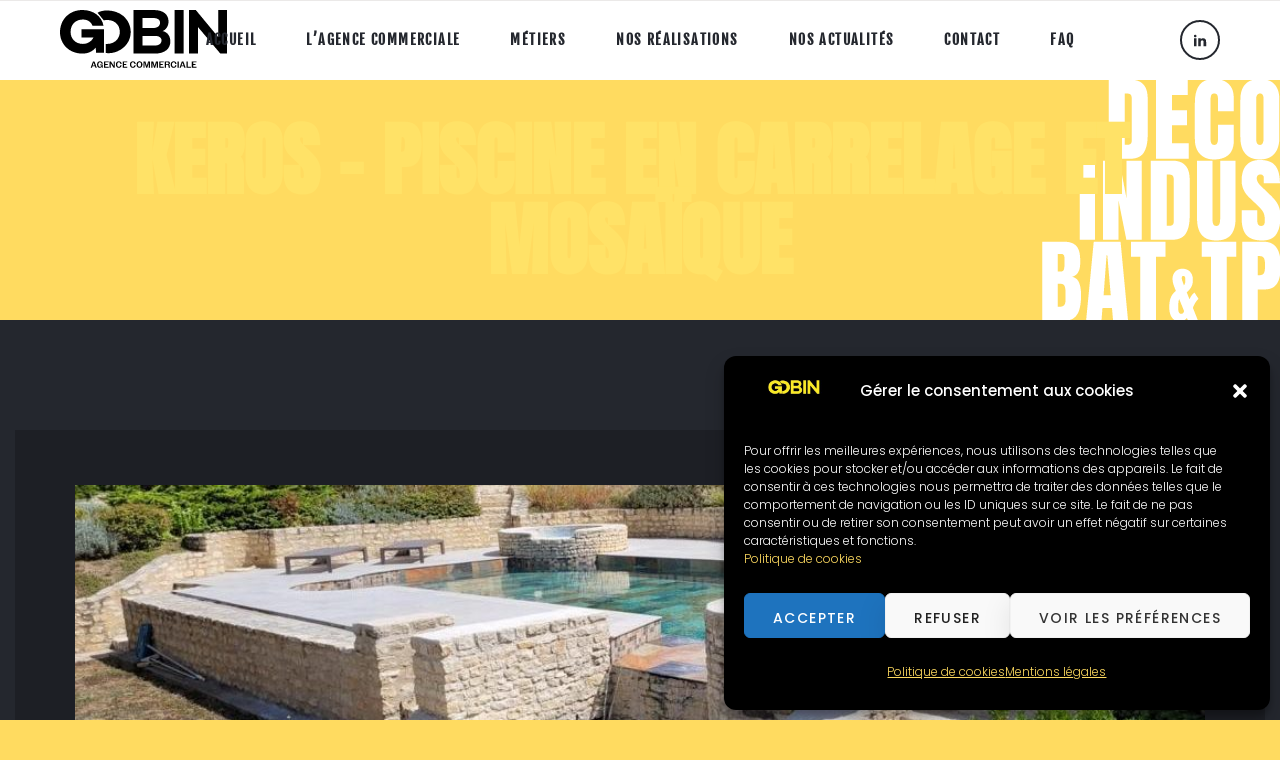

--- FILE ---
content_type: text/html; charset=UTF-8
request_url: https://www.agencegobin.fr/keros-piscine-en-carrelage-et-mosaique/
body_size: 18050
content:
<!doctype html><html
lang=fr-FR prefix="og: https://ogp.me/ns#" class=no-js-disabled><head><meta
charset="UTF-8"><meta
name="viewport" content="width=device-width, initial-scale=1"><link
rel=profile href=https://gmpg.org/xfn/11><title>Keros - Piscine en carrelage et mosaïque - Agence commerciale Gobin</title><meta
name="description" content="Nous avons collaboré avec notre partenaire KEROS afin de concrétiser la création d&#039;une piscine exceptionnelle. Ce projet a été réalisé en utilisant un grès"><meta
name="robots" content="follow, index, max-snippet:-1, max-video-preview:-1, max-image-preview:large"><link
rel=canonical href=https://www.agencegobin.fr/keros-piscine-en-carrelage-et-mosaique/ ><meta
property="og:locale" content="fr_FR"><meta
property="og:type" content="article"><meta
property="og:title" content="Keros - Piscine en carrelage et mosaïque - Agence commerciale Gobin"><meta
property="og:description" content="Nous avons collaboré avec notre partenaire KEROS afin de concrétiser la création d&#039;une piscine exceptionnelle. Ce projet a été réalisé en utilisant un grès"><meta
property="og:url" content="https://www.agencegobin.fr/keros-piscine-en-carrelage-et-mosaique/"><meta
property="og:site_name" content="Agence Gobin"><meta
property="og:image" content="https://www.agencegobin.fr/app/uploads/2024/02/IMG-20240209-WA0000-e1707483793637.jpg"><meta
property="og:image:secure_url" content="https://www.agencegobin.fr/app/uploads/2024/02/IMG-20240209-WA0000-e1707483793637.jpg"><meta
property="og:image:width" content="1024"><meta
property="og:image:height" content="524"><meta
property="og:image:alt" content="Piscine avec du carrelage et de la mosaïque KEROS"><meta
property="og:image:type" content="image/jpeg"><meta
name="twitter:card" content="summary_large_image"><meta
name="twitter:title" content="Keros - Piscine en carrelage et mosaïque - Agence commerciale Gobin"><meta
name="twitter:description" content="Nous avons collaboré avec notre partenaire KEROS afin de concrétiser la création d&#039;une piscine exceptionnelle. Ce projet a été réalisé en utilisant un grès"><meta
name="twitter:image" content="https://www.agencegobin.fr/app/uploads/2024/02/IMG-20240209-WA0000-e1707483793637.jpg"><link
rel=dns-prefetch href=//fonts.googleapis.com><link
rel=alternate title="oEmbed (JSON)" type=application/json+oembed href="https://www.agencegobin.fr/wp-json/oembed/1.0/embed?url=https%3A%2F%2Fwww.agencegobin.fr%2Fkeros-piscine-en-carrelage-et-mosaique%2F"><link
rel=alternate title="oEmbed (XML)" type=text/xml+oembed href="https://www.agencegobin.fr/wp-json/oembed/1.0/embed?url=https%3A%2F%2Fwww.agencegobin.fr%2Fkeros-piscine-en-carrelage-et-mosaique%2F&#038;format=xml"><style id=wp-img-auto-sizes-contain-inline-css>img:is([sizes=auto i],[sizes^="auto," i]){contain-intrinsic-size:3000px 1500px}
/*# sourceURL=wp-img-auto-sizes-contain-inline-css */</style><style id=wp-emoji-styles-inline-css>img.wp-smiley, img.emoji {
		display: inline !important;
		border: none !important;
		box-shadow: none !important;
		height: 1em !important;
		width: 1em !important;
		margin: 0 0.07em !important;
		vertical-align: -0.1em !important;
		background: none !important;
		padding: 0 !important;
	}
/*# sourceURL=wp-emoji-styles-inline-css */</style><style id=global-styles-inline-css>/*<![CDATA[*/:root{--wp--preset--aspect-ratio--square: 1;--wp--preset--aspect-ratio--4-3: 4/3;--wp--preset--aspect-ratio--3-4: 3/4;--wp--preset--aspect-ratio--3-2: 3/2;--wp--preset--aspect-ratio--2-3: 2/3;--wp--preset--aspect-ratio--16-9: 16/9;--wp--preset--aspect-ratio--9-16: 9/16;--wp--preset--color--black: #000000;--wp--preset--color--cyan-bluish-gray: #abb8c3;--wp--preset--color--white: #ffffff;--wp--preset--color--pale-pink: #f78da7;--wp--preset--color--vivid-red: #cf2e2e;--wp--preset--color--luminous-vivid-orange: #ff6900;--wp--preset--color--luminous-vivid-amber: #fcb900;--wp--preset--color--light-green-cyan: #7bdcb5;--wp--preset--color--vivid-green-cyan: #00d084;--wp--preset--color--pale-cyan-blue: #8ed1fc;--wp--preset--color--vivid-cyan-blue: #0693e3;--wp--preset--color--vivid-purple: #9b51e0;--wp--preset--color--light: var(--colorLight);--wp--preset--color--font: var(--colorFont);--wp--preset--color--font-dark: var(--colorFontDark);--wp--preset--color--background: var(--colorBackground);--wp--preset--color--border: var(--colorBorder);--wp--preset--color--dark: var(--colorDark);--wp--preset--color--dark-grey: var(--colorDarkGrey);--wp--preset--color--grey: var(--colorGrey);--wp--preset--color--main: var(--colorMain);--wp--preset--gradient--vivid-cyan-blue-to-vivid-purple: linear-gradient(135deg,rgb(6,147,227) 0%,rgb(155,81,224) 100%);--wp--preset--gradient--light-green-cyan-to-vivid-green-cyan: linear-gradient(135deg,rgb(122,220,180) 0%,rgb(0,208,130) 100%);--wp--preset--gradient--luminous-vivid-amber-to-luminous-vivid-orange: linear-gradient(135deg,rgb(252,185,0) 0%,rgb(255,105,0) 100%);--wp--preset--gradient--luminous-vivid-orange-to-vivid-red: linear-gradient(135deg,rgb(255,105,0) 0%,rgb(207,46,46) 100%);--wp--preset--gradient--very-light-gray-to-cyan-bluish-gray: linear-gradient(135deg,rgb(238,238,238) 0%,rgb(169,184,195) 100%);--wp--preset--gradient--cool-to-warm-spectrum: linear-gradient(135deg,rgb(74,234,220) 0%,rgb(151,120,209) 20%,rgb(207,42,186) 40%,rgb(238,44,130) 60%,rgb(251,105,98) 80%,rgb(254,248,76) 100%);--wp--preset--gradient--blush-light-purple: linear-gradient(135deg,rgb(255,206,236) 0%,rgb(152,150,240) 100%);--wp--preset--gradient--blush-bordeaux: linear-gradient(135deg,rgb(254,205,165) 0%,rgb(254,45,45) 50%,rgb(107,0,62) 100%);--wp--preset--gradient--luminous-dusk: linear-gradient(135deg,rgb(255,203,112) 0%,rgb(199,81,192) 50%,rgb(65,88,208) 100%);--wp--preset--gradient--pale-ocean: linear-gradient(135deg,rgb(255,245,203) 0%,rgb(182,227,212) 50%,rgb(51,167,181) 100%);--wp--preset--gradient--electric-grass: linear-gradient(135deg,rgb(202,248,128) 0%,rgb(113,206,126) 100%);--wp--preset--gradient--midnight: linear-gradient(135deg,rgb(2,3,129) 0%,rgb(40,116,252) 100%);--wp--preset--font-size--small: 13px;--wp--preset--font-size--medium: 20px;--wp--preset--font-size--large: 36px;--wp--preset--font-size--x-large: 42px;--wp--preset--font-family--fjallaone: fjallaone;--wp--preset--spacing--20: 0.44rem;--wp--preset--spacing--30: 0.67rem;--wp--preset--spacing--40: 1rem;--wp--preset--spacing--50: 1.5rem;--wp--preset--spacing--60: 2.25rem;--wp--preset--spacing--70: 3.38rem;--wp--preset--spacing--80: 5.06rem;--wp--preset--shadow--natural: 6px 6px 9px rgba(0, 0, 0, 0.2);--wp--preset--shadow--deep: 12px 12px 50px rgba(0, 0, 0, 0.4);--wp--preset--shadow--sharp: 6px 6px 0px rgba(0, 0, 0, 0.2);--wp--preset--shadow--outlined: 6px 6px 0px -3px rgb(255, 255, 255), 6px 6px rgb(0, 0, 0);--wp--preset--shadow--crisp: 6px 6px 0px rgb(0, 0, 0);}:where(body) { margin: 0; }.wp-site-blocks > .alignleft { float: left; margin-right: 2em; }.wp-site-blocks > .alignright { float: right; margin-left: 2em; }.wp-site-blocks > .aligncenter { justify-content: center; margin-left: auto; margin-right: auto; }:where(.is-layout-flex){gap: 0.5em;}:where(.is-layout-grid){gap: 0.5em;}.is-layout-flow > .alignleft{float: left;margin-inline-start: 0;margin-inline-end: 2em;}.is-layout-flow > .alignright{float: right;margin-inline-start: 2em;margin-inline-end: 0;}.is-layout-flow > .aligncenter{margin-left: auto !important;margin-right: auto !important;}.is-layout-constrained > .alignleft{float: left;margin-inline-start: 0;margin-inline-end: 2em;}.is-layout-constrained > .alignright{float: right;margin-inline-start: 2em;margin-inline-end: 0;}.is-layout-constrained > .aligncenter{margin-left: auto !important;margin-right: auto !important;}.is-layout-constrained > :where(:not(.alignleft):not(.alignright):not(.alignfull)){margin-left: auto !important;margin-right: auto !important;}body .is-layout-flex{display: flex;}.is-layout-flex{flex-wrap: wrap;align-items: center;}.is-layout-flex > :is(*, div){margin: 0;}body .is-layout-grid{display: grid;}.is-layout-grid > :is(*, div){margin: 0;}body{padding-top: 0px;padding-right: 0px;padding-bottom: 0px;padding-left: 0px;}a:where(:not(.wp-element-button)){text-decoration: underline;}:root :where(.wp-element-button, .wp-block-button__link){background-color: #32373c;border-width: 0;color: #fff;font-family: inherit;font-size: inherit;font-style: inherit;font-weight: inherit;letter-spacing: inherit;line-height: inherit;padding-top: calc(0.667em + 2px);padding-right: calc(1.333em + 2px);padding-bottom: calc(0.667em + 2px);padding-left: calc(1.333em + 2px);text-decoration: none;text-transform: inherit;}.has-black-color{color: var(--wp--preset--color--black) !important;}.has-cyan-bluish-gray-color{color: var(--wp--preset--color--cyan-bluish-gray) !important;}.has-white-color{color: var(--wp--preset--color--white) !important;}.has-pale-pink-color{color: var(--wp--preset--color--pale-pink) !important;}.has-vivid-red-color{color: var(--wp--preset--color--vivid-red) !important;}.has-luminous-vivid-orange-color{color: var(--wp--preset--color--luminous-vivid-orange) !important;}.has-luminous-vivid-amber-color{color: var(--wp--preset--color--luminous-vivid-amber) !important;}.has-light-green-cyan-color{color: var(--wp--preset--color--light-green-cyan) !important;}.has-vivid-green-cyan-color{color: var(--wp--preset--color--vivid-green-cyan) !important;}.has-pale-cyan-blue-color{color: var(--wp--preset--color--pale-cyan-blue) !important;}.has-vivid-cyan-blue-color{color: var(--wp--preset--color--vivid-cyan-blue) !important;}.has-vivid-purple-color{color: var(--wp--preset--color--vivid-purple) !important;}.has-light-color{color: var(--wp--preset--color--light) !important;}.has-font-color{color: var(--wp--preset--color--font) !important;}.has-font-dark-color{color: var(--wp--preset--color--font-dark) !important;}.has-background-color{color: var(--wp--preset--color--background) !important;}.has-border-color{color: var(--wp--preset--color--border) !important;}.has-dark-color{color: var(--wp--preset--color--dark) !important;}.has-dark-grey-color{color: var(--wp--preset--color--dark-grey) !important;}.has-grey-color{color: var(--wp--preset--color--grey) !important;}.has-main-color{color: var(--wp--preset--color--main) !important;}.has-black-background-color{background-color: var(--wp--preset--color--black) !important;}.has-cyan-bluish-gray-background-color{background-color: var(--wp--preset--color--cyan-bluish-gray) !important;}.has-white-background-color{background-color: var(--wp--preset--color--white) !important;}.has-pale-pink-background-color{background-color: var(--wp--preset--color--pale-pink) !important;}.has-vivid-red-background-color{background-color: var(--wp--preset--color--vivid-red) !important;}.has-luminous-vivid-orange-background-color{background-color: var(--wp--preset--color--luminous-vivid-orange) !important;}.has-luminous-vivid-amber-background-color{background-color: var(--wp--preset--color--luminous-vivid-amber) !important;}.has-light-green-cyan-background-color{background-color: var(--wp--preset--color--light-green-cyan) !important;}.has-vivid-green-cyan-background-color{background-color: var(--wp--preset--color--vivid-green-cyan) !important;}.has-pale-cyan-blue-background-color{background-color: var(--wp--preset--color--pale-cyan-blue) !important;}.has-vivid-cyan-blue-background-color{background-color: var(--wp--preset--color--vivid-cyan-blue) !important;}.has-vivid-purple-background-color{background-color: var(--wp--preset--color--vivid-purple) !important;}.has-light-background-color{background-color: var(--wp--preset--color--light) !important;}.has-font-background-color{background-color: var(--wp--preset--color--font) !important;}.has-font-dark-background-color{background-color: var(--wp--preset--color--font-dark) !important;}.has-background-background-color{background-color: var(--wp--preset--color--background) !important;}.has-border-background-color{background-color: var(--wp--preset--color--border) !important;}.has-dark-background-color{background-color: var(--wp--preset--color--dark) !important;}.has-dark-grey-background-color{background-color: var(--wp--preset--color--dark-grey) !important;}.has-grey-background-color{background-color: var(--wp--preset--color--grey) !important;}.has-main-background-color{background-color: var(--wp--preset--color--main) !important;}.has-black-border-color{border-color: var(--wp--preset--color--black) !important;}.has-cyan-bluish-gray-border-color{border-color: var(--wp--preset--color--cyan-bluish-gray) !important;}.has-white-border-color{border-color: var(--wp--preset--color--white) !important;}.has-pale-pink-border-color{border-color: var(--wp--preset--color--pale-pink) !important;}.has-vivid-red-border-color{border-color: var(--wp--preset--color--vivid-red) !important;}.has-luminous-vivid-orange-border-color{border-color: var(--wp--preset--color--luminous-vivid-orange) !important;}.has-luminous-vivid-amber-border-color{border-color: var(--wp--preset--color--luminous-vivid-amber) !important;}.has-light-green-cyan-border-color{border-color: var(--wp--preset--color--light-green-cyan) !important;}.has-vivid-green-cyan-border-color{border-color: var(--wp--preset--color--vivid-green-cyan) !important;}.has-pale-cyan-blue-border-color{border-color: var(--wp--preset--color--pale-cyan-blue) !important;}.has-vivid-cyan-blue-border-color{border-color: var(--wp--preset--color--vivid-cyan-blue) !important;}.has-vivid-purple-border-color{border-color: var(--wp--preset--color--vivid-purple) !important;}.has-light-border-color{border-color: var(--wp--preset--color--light) !important;}.has-font-border-color{border-color: var(--wp--preset--color--font) !important;}.has-font-dark-border-color{border-color: var(--wp--preset--color--font-dark) !important;}.has-background-border-color{border-color: var(--wp--preset--color--background) !important;}.has-border-border-color{border-color: var(--wp--preset--color--border) !important;}.has-dark-border-color{border-color: var(--wp--preset--color--dark) !important;}.has-dark-grey-border-color{border-color: var(--wp--preset--color--dark-grey) !important;}.has-grey-border-color{border-color: var(--wp--preset--color--grey) !important;}.has-main-border-color{border-color: var(--wp--preset--color--main) !important;}.has-vivid-cyan-blue-to-vivid-purple-gradient-background{background: var(--wp--preset--gradient--vivid-cyan-blue-to-vivid-purple) !important;}.has-light-green-cyan-to-vivid-green-cyan-gradient-background{background: var(--wp--preset--gradient--light-green-cyan-to-vivid-green-cyan) !important;}.has-luminous-vivid-amber-to-luminous-vivid-orange-gradient-background{background: var(--wp--preset--gradient--luminous-vivid-amber-to-luminous-vivid-orange) !important;}.has-luminous-vivid-orange-to-vivid-red-gradient-background{background: var(--wp--preset--gradient--luminous-vivid-orange-to-vivid-red) !important;}.has-very-light-gray-to-cyan-bluish-gray-gradient-background{background: var(--wp--preset--gradient--very-light-gray-to-cyan-bluish-gray) !important;}.has-cool-to-warm-spectrum-gradient-background{background: var(--wp--preset--gradient--cool-to-warm-spectrum) !important;}.has-blush-light-purple-gradient-background{background: var(--wp--preset--gradient--blush-light-purple) !important;}.has-blush-bordeaux-gradient-background{background: var(--wp--preset--gradient--blush-bordeaux) !important;}.has-luminous-dusk-gradient-background{background: var(--wp--preset--gradient--luminous-dusk) !important;}.has-pale-ocean-gradient-background{background: var(--wp--preset--gradient--pale-ocean) !important;}.has-electric-grass-gradient-background{background: var(--wp--preset--gradient--electric-grass) !important;}.has-midnight-gradient-background{background: var(--wp--preset--gradient--midnight) !important;}.has-small-font-size{font-size: var(--wp--preset--font-size--small) !important;}.has-medium-font-size{font-size: var(--wp--preset--font-size--medium) !important;}.has-large-font-size{font-size: var(--wp--preset--font-size--large) !important;}.has-x-large-font-size{font-size: var(--wp--preset--font-size--x-large) !important;}.has-fjallaone-font-family{font-family: var(--wp--preset--font-family--fjallaone) !important;}
:where(.wp-block-post-template.is-layout-flex){gap: 1.25em;}:where(.wp-block-post-template.is-layout-grid){gap: 1.25em;}
:where(.wp-block-term-template.is-layout-flex){gap: 1.25em;}:where(.wp-block-term-template.is-layout-grid){gap: 1.25em;}
:where(.wp-block-columns.is-layout-flex){gap: 2em;}:where(.wp-block-columns.is-layout-grid){gap: 2em;}
:root :where(.wp-block-pullquote){font-size: 1.5em;line-height: 1.6;}
/*# sourceURL=global-styles-inline-css *//*]]>*/</style><link
rel=stylesheet href=https://www.agencegobin.fr/app/cache/minify/961f9.css media=all><style id=innox-style-inline-css>/*<![CDATA[*/:root{--colorLight:#ffffff;--colorFont:#7f7f7f;--colorFontDark:#979797;--colorBackground:#f5f6fb;--colorBorder:#ebe9e8;--colorDark:#1d1f25;--colorBlack:#17191e;--colorDarkGrey:#24272e;--colorGrey:#f5f6fb;--colorMain:#ffdb60;--colorFontRGB:127, 127, 127;--colorLightRGB:255, 255, 255;--colorDarkGreyRGB:36, 39, 46;--colorMainRGB:255, 219, 96;--mainColorLighter:#ffe267;--colorMainLighter10:#ffe793;}
/*# sourceURL=innox-style-inline-css *//*]]>*/</style><link
rel=stylesheet href=https://www.agencegobin.fr/app/cache/minify/29bc6.css media=all><link
rel=stylesheet id=innox-google-fonts-style-css href='//fonts.googleapis.com/css?family=Poppins%3A100%2C100italic%2C200%2C200italic%2C300%2C300italic%2Cregular%2Citalic%2C500%2C500italic%2C600%2C600italic%2C700%2C700italic%2C800%2C800italic%2C900%2C900italic%7CAnton%3Aregular&#038;subset=latin-ext%2Clatin%2Clatin-ext%2Clatin&#038;display=swap&#038;ver=1.0.0' media=all><style id=innox-google-fonts-style-inline-css>body,.wp-block-calendar table caption, .tribe-events-content{font-family:"Poppins" !important;}.title h1,h1,h2,h3,h4,h5,h6,blockquote cite,.wp-block-quote cite,.intro-pre-heading,.slide-pre-heading,.post-nav-title,h2.not_found .has-huge-font-size,.widget_search .wp-block-search__label,.monthName,a.fa span,span.onsale,.comment-reply-title,ul.cart_list li a, ul.product_list_widget li a{font-family: "Anton" !important}
/*# sourceURL=innox-google-fonts-style-inline-css */</style><link
rel=stylesheet href=https://www.agencegobin.fr/app/cache/minify/4d475.css media=all> <script id=jquery-core-js-before>/* < ![CDATA[ */
function jltmaNS(n){for(var e=n.split("."),a=window,i="",r=e.length,t=0;r>t;t++)"window"!=e[t]&&(i=e[t],a[i]=a[i]||{},a=a[i]);return a;}
/* ]]> */
//# sourceURL=jquery-core-js-before</script> <script src=https://www.agencegobin.fr/app/cache/minify/75122.js></script> <link
rel=https://api.w.org/ href=https://www.agencegobin.fr/wp-json/ ><link
rel=alternate title=JSON type=application/json href=https://www.agencegobin.fr/wp-json/wp/v2/pages/9273><link
rel=EditURI type=application/rsd+xml title=RSD href=https://www.agencegobin.fr/wp/xmlrpc.php?rsd><link
rel=shortlink href='https://www.agencegobin.fr/?p=9273'><style>.cmplz-hidden {
					display: none !important;
				}</style><meta
name="generator" content="Elementor 3.34.0; features: additional_custom_breakpoints; settings: css_print_method-external, google_font-enabled, font_display-auto"><style>.e-con.e-parent:nth-of-type(n+4):not(.e-lazyloaded):not(.e-no-lazyload),
				.e-con.e-parent:nth-of-type(n+4):not(.e-lazyloaded):not(.e-no-lazyload) * {
					background-image: none !important;
				}
				@media screen and (max-height: 1024px) {
					.e-con.e-parent:nth-of-type(n+3):not(.e-lazyloaded):not(.e-no-lazyload),
					.e-con.e-parent:nth-of-type(n+3):not(.e-lazyloaded):not(.e-no-lazyload) * {
						background-image: none !important;
					}
				}
				@media screen and (max-height: 640px) {
					.e-con.e-parent:nth-of-type(n+2):not(.e-lazyloaded):not(.e-no-lazyload),
					.e-con.e-parent:nth-of-type(n+2):not(.e-lazyloaded):not(.e-no-lazyload) * {
						background-image: none !important;
					}
				}</style><style id=custom-background-css>body.custom-background { background-color: #ffdb60; }</style><style class=wp-fonts-local>@font-face{font-family:fjallaone;font-style:normal;font-weight:400;font-display:fallback;src:url('http://pr-innox.local/wp-content/uploads/useanyfont/3117fjallaone.woff2') format('woff2');}</style><link
rel=icon href=https://www.agencegobin.fr/app/uploads/2023/03/go.svg sizes=32x32><link
rel=icon href=https://www.agencegobin.fr/app/uploads/2023/03/go.svg sizes=192x192><link
rel=apple-touch-icon href=https://www.agencegobin.fr/app/uploads/2023/03/go.svg><meta
name="msapplication-TileImage" content="https://www.agencegobin.fr/app/uploads/2023/03/go.svg"></head><body
data-cmplz=1 id=body class="wp-singular page-template page-template-page-templates page-template-full-width page-template-page-templatesfull-width-php page page-id-9273 custom-background wp-custom-logo wp-theme-innox wp-child-theme-innox-child singular no-sidebar meta-icons-hidden container-1520 meta-icons-main header-sticky animation-enabled elementor-default elementor-kit-2882 elementor-page elementor-page-9273" itemtype=https://schema.org/WebPage itemscope=itemscope ><div
id=preloader class="preloader cover"><div
class=preloader_css></div></div><div
id=search_dropdown><form
autocomplete=off role=search method=get class=search-form action=https://www.agencegobin.fr/ ><input
type=search
id=search-form-696b9cbd5fe74
class=search-field
placeholder=Search
value
name=s>
<button
type=submit class=search-submit><span
class="svg-icon icon-magnify"><svg
xmlns=http://www.w3.org/2000/svg width=512 height=512 viewBox="0 0 512 512">
<path
d="M505 442.7L405.3 343c-4.5-4.5-10.6-7-17-7H372c27.6-35.3 44-79.7 44-128C416 93.1 322.9 0 208 0S0 93.1 0 208s93.1 208 208 208c48.3 0 92.7-16.4 128-44v16.3c0 6.4 2.5 12.5 7 17l99.7 99.7c9.4 9.4 24.6 9.4 33.9 0l28.3-28.3c9.4-9.4 9.4-24.6.1-34zM208 336c-70.7 0-128-57.2-128-128 0-70.7 57.2-128 128-128 70.7 0 128 57.2 128 128 0 70.7-57.2 128-128 128z"/>
</svg></span>		<span
class=screen-reader-text>Search</span>
</button><label
for=search-form-696b9cbd5fe74 class=screen-reader-text>
Search for:	</label></form></div>
<button
id=search_modal_close class=nav-btn aria-controls=search_dropdown aria-expanded=true aria-label="Search Toggler">
<span></span>
</button><div
id=login_dropdown class=modalLoginWrap><div
class="modal modal-login active"><div
class="img-section i" ><p>New user?</p><h3>Register</h3>
<button
class=button data-toggle=modal-registration>Sign up</button></div><div
class=form-section><h3 class="mb-1">Log in</h3><form
name=loginform id=loginform action=https://www.agencegobin.fr/de587gref/ method=post><p
class=login-username>
<label
for=user_login>Email address</label>
<input
type=text name=log id=user_login autocomplete=username class=input value size=20></p><p
class=login-password>
<label
for=user_pass>Password</label>
<input
type=password name=pwd id=user_pass autocomplete=current-password spellcheck=false class=input value size=20></p><div
id=cf-turnstile-3992182786
class=cf-turnstile data-callback=turnstileWPCallback		data-sitekey=0x4AAAAAAAMOWmlBnVBkuSiu
data-theme=light
data-language=auto
data-size
data-retry=auto data-retry-interval=1000
data-refresh-expired=auto
data-action=wordpress-login
data-appearance=always></div><style>#wp-submit { pointer-events: none; opacity: 0.5; }</style> <script>document.addEventListener("DOMContentLoaded", function() { setTimeout(function(){ var e=document.getElementById("cf-turnstile-3992182786"); e&&!e.innerHTML.trim()&&(turnstile.remove("#cf-turnstile-3992182786"), turnstile.render("#cf-turnstile-3992182786", {sitekey:"0x4AAAAAAAMOWmlBnVBkuSiu"})); }, 100); });</script> <br
class="cf-turnstile-br cf-turnstile-br-3992182786"><p
class=login-remember><label><input
name=rememberme type=checkbox id=rememberme value=forever> Remember Me</label></p><p
class=login-submit>
<input
type=submit name=wp-submit id=wp-submit class="button button-primary" value="Sign in">
<input
type=hidden name=redirect_to value=https://www.agencegobin.fr/keros-piscine-en-carrelage-et-mosaique/ ></p></form><div
class=divider-30></div>
<a
href="https://www.agencegobin.fr/de587gref/?action=lostpassword">Forgot password?</a></div></div><div
class="modal modal-registration"><div
class=form-section><h3 class="mb-1">Registration</h3><form
name=registerform id=registerform action="https://www.agencegobin.fr/de587gref/?action=register" method=post novalidate=novalidate><p>
<input
type=text name=user_login id=user_login_modal placeholder="Full name" class=input value size=20 autocapitalize=off></p><p>
<input
type=email name=user_email id=user_email placeholder="Email address" class=input value size=25></p><p>
<input
type=password name=pwd id=user_password placeholder=Password class=input value size=25></p><div
id=cf-turnstile-790913373
class=cf-turnstile data-callback=turnstileWPCallback		data-sitekey=0x4AAAAAAAMOWmlBnVBkuSiu
data-theme=light
data-language=auto
data-size
data-retry=auto data-retry-interval=1000
data-refresh-expired=auto
data-action=wordpress-register
data-appearance=always></div><style>#wp-submit { pointer-events: none; opacity: 0.5; }</style> <script>document.addEventListener("DOMContentLoaded", function() { setTimeout(function(){ var e=document.getElementById("cf-turnstile-790913373"); e&&!e.innerHTML.trim()&&(turnstile.remove("#cf-turnstile-790913373"), turnstile.render("#cf-turnstile-790913373", {sitekey:"0x4AAAAAAAMOWmlBnVBkuSiu"})); }, 100); });</script> <br
class="cf-turnstile-br cf-turnstile-br-790913373">
<br
class=clear>
<input
type=hidden name=redirect_to value><p
class=submit><button
type=submit name=wp-submit id=wp-submit-modal class=button>Sign up</button></p></form></div><div
class=img-section ><p>Also registered?</p><h3>Log in</h3>
<button
class=button data-toggle=modal-login>Sign in</button></div></div></div>
<button
id=login_modal_close aria-controls=login_dropdown class=nav-btn aria-expanded=true aria-label="Login Toggler">
<span></span>
</button><div
id=box class=box-fade-in><div
id=top-wrap><div
id=header-affix-wrap class="header-wrap l  "><header
id=header class="header header-2 wide-menu tall-header l fs-14 menu-center always-sticky    has-menu"><hr
class=section-hr><div
class=container-fluid><div
class=logo-wrap>
<a
class="logo logo-left with-image  " href=https://www.agencegobin.fr/ rel=home itemprop=url>
<img
src=https://www.agencegobin.fr/app/uploads/2023/11/logo-gobin-agence-commerciale-noir.svg class="attachment-full size-full" alt="Agence Gobin, l&#039;agence commerciale spécialisée en bâtiment, dans l’industrie et la décoration" decoding=async></a></div><div
id=overlay></div><nav
id=nav_top class=top-nav aria-label="Top Menu"><ul
id=menu-menu-principal class="top-menu menu-many-items"><li
id=menu-item-1350 class="menu-item menu-item-type-post_type menu-item-object-page menu-item-home menu-item-1350"><a
href=https://www.agencegobin.fr/ data-hover=Accueil>Accueil</a></li>
<li
id=menu-item-4380 class="menu-item menu-item-type-custom menu-item-object-custom menu-item-has-children menu-item-4380"><a
href=# data-hover="L&#039;agence commerciale">L&rsquo;agence commerciale</a><ul
class=sub-menu>
<li
id=menu-item-4381 class="menu-item menu-item-type-post_type menu-item-object-page menu-item-4381"><a
href=https://www.agencegobin.fr/lequipe-agencecommercialegobin/ data-hover=L’équipe>L’équipe</a></li>
<li
id=menu-item-7546 class="menu-item menu-item-type-post_type menu-item-object-page menu-item-7546"><a
href=https://www.agencegobin.fr/notre-offre-de-service-et-nos-valeurs-ajoutees/ data-hover="Notre offre et nos valeurs ajoutées">Notre offre et nos valeurs ajoutées</a></li>
<li
id=menu-item-8639 class="menu-item menu-item-type-post_type menu-item-object-page menu-item-8639"><a
href=https://www.agencegobin.fr/engagements-valeurs/ data-hover="Engagements &#038; Valeurs">Engagements &#038; Valeurs</a></li></ul>
</li>
<li
id=menu-item-3756 class="menu-item menu-item-type-post_type menu-item-object-page menu-item-has-children menu-item-3756"><a
href=https://www.agencegobin.fr/metiers-pole-distribution/ data-hover=Métiers>Métiers</a><ul
class=sub-menu>
<li
id=menu-item-15212 class="menu-item menu-item-type-post_type menu-item-object-page menu-item-15212"><a
href=https://www.agencegobin.fr/metiers-pole-distribution/pole-distribution/ data-hover="Pôle Distribution">Pôle Distribution</a></li>
<li
id=menu-item-15213 class="menu-item menu-item-type-post_type menu-item-object-page menu-item-15213"><a
href=https://www.agencegobin.fr/metiers-pole-distribution/pole-prescription/ data-hover="Pôle Prescription">Pôle Prescription</a></li>
<li
id=menu-item-15859 class="menu-item menu-item-type-post_type menu-item-object-page menu-item-15859"><a
href=https://www.agencegobin.fr/pole-amenagement-exterieur/ data-hover="Pôle Amenagement Exterieur">Pôle Amenagement Exterieur</a></li>
<li
id=menu-item-15214 class="menu-item menu-item-type-post_type menu-item-object-page menu-item-15214"><a
href=https://www.agencegobin.fr/metiers-pole-distribution/pole-projets-export/ data-hover="Pôle Projets + Export">Pôle Projets + Export</a></li></ul>
</li>
<li
id=menu-item-4393 class="menu-item menu-item-type-post_type menu-item-object-page menu-item-has-children menu-item-4393"><a
href=https://www.agencegobin.fr/nos-realisations/ data-hover="Nos réalisations">Nos réalisations</a><ul
class=sub-menu>
<li
id=menu-item-14988 class="menu-item menu-item-type-post_type menu-item-object-page menu-item-14988"><a
href=https://www.agencegobin.fr/references/nos-references-pole-distribution/ data-hover="Pôle Distribution">Pôle Distribution</a></li>
<li
id=menu-item-14986 class="menu-item menu-item-type-post_type menu-item-object-page menu-item-14986"><a
href=https://www.agencegobin.fr/references/nos-references-pole-projets-export/ data-hover="Pôle Projets">Pôle Projets</a></li>
<li
id=menu-item-14987 class="menu-item menu-item-type-post_type menu-item-object-page menu-item-14987"><a
href=https://www.agencegobin.fr/references/nos-realisations-export/ data-hover="Pôle Export">Pôle Export</a></li></ul>
</li>
<li
id=menu-item-13892 class="menu-item menu-item-type-post_type menu-item-object-page menu-item-13892"><a
href=https://www.agencegobin.fr/nos-actualites-agence-commerciale-gobin/ data-hover="Nos actualités">Nos actualités</a></li>
<li
id=menu-item-5403 class="menu-item menu-item-type-post_type menu-item-object-page menu-item-5403"><a
href=https://www.agencegobin.fr/contact-agencecommerciale-batiment-france/ data-hover=Contact>Contact</a></li>
<li
id=menu-item-5398 class="menu-item menu-item-type-post_type menu-item-object-page menu-item-5398"><a
href=https://www.agencegobin.fr/faq/ data-hover=FAQ>FAQ</a></li></ul>		<button
id=nav_close class=nav-btn aria-controls=nav_top aria-expanded=true aria-label="Top Menu Close">
<span></span>
</button></nav><div
class="social-links-wrap hidden-xl">
<span
class=social-links><a
href=https://fr.linkedin.com/company/agence-commerciale-gobin-batiment-travauxpublics-epi-chantier-industrie-decoration-carrelage target=_blank class="social-icon border-icon rounded-icon social-icon-linkedin"><span
class="svg-icon icon-linkedin"><svg
version=1.1 xmlns=http://www.w3.org/2000/svg width=1024 height=1024 viewBox="0 0 1024 1024">
<path
d="M384 384h177.106v90.782h2.532c24.64-44.194 84.958-90.782 174.842-90.782 186.946 0 221.52 116.376 221.52 267.734v308.266h-184.61v-273.278c0-65.184-1.334-149.026-96.028-149.026-96.148 0-110.82 70.986-110.82 144.292v278.012h-184.542v-576zM64 384h192v576h-192v-576zM256 224c0 53.019-42.981 96-96 96s-96-42.981-96-96c0-53.019 42.981-96 96-96s96 42.981 96 96z"></path>
</svg></span></a></span></div>
<button
id=nav_toggle class=nav-btn aria-controls=nav_top aria-expanded=false aria-label="Top Menu Toggler">
<span></span>
</button></div></header></div><section
id=title class="title title-2 i c fs-20 " style="background-image: url(https://www.agencegobin.fr/app/uploads/2023/10/breadcrumb-agence-gobin.png);"><div
class="container pt-6 pb-6"><h1 class="section_bg_header" itemprop="headline">Keros &#8211; Piscine en carrelage et mosaïque</h1></div></section></div><div
data-elementor-type=wp-page data-elementor-id=9273 class="elementor elementor-9273"><section
class="elementor-section elementor-top-section elementor-element elementor-element-53acd0b elementor-section-boxed elementor-section-height-default elementor-section-height-default jltma-glass-effect-no" data-id=53acd0b data-element_type=section data-settings={&quot;background_background&quot;:&quot;classic&quot;}><div
class="elementor-container elementor-column-gap-default"><div
class="elementor-column elementor-col-100 elementor-top-column elementor-element elementor-element-ac6e3f9 jltma-glass-effect-no" data-id=ac6e3f9 data-element_type=column><div
class="elementor-widget-wrap elementor-element-populated"><section
class="elementor-section elementor-inner-section elementor-element elementor-element-a0b104c elementor-section-full_width elementor-section-height-default elementor-section-height-default jltma-glass-effect-no" data-id=a0b104c data-element_type=section><div
class="elementor-container elementor-column-gap-default"><div
class="elementor-column elementor-col-100 elementor-inner-column elementor-element elementor-element-6a256f8 jltma-glass-effect-no" data-id=6a256f8 data-element_type=column data-settings={&quot;background_background&quot;:&quot;classic&quot;}><div
class="elementor-widget-wrap elementor-element-populated"><div
class="elementor-element elementor-element-eedd0e3 elementor-pagination-position-inside jltma-glass-effect-no elementor-widget elementor-widget-image-carousel" data-id=eedd0e3 data-element_type=widget data-settings={&quot;slides_to_show&quot;:&quot;1&quot;,&quot;navigation&quot;:&quot;dots&quot;,&quot;autoplay&quot;:&quot;yes&quot;,&quot;pause_on_hover&quot;:&quot;yes&quot;,&quot;pause_on_interaction&quot;:&quot;yes&quot;,&quot;autoplay_speed&quot;:5000,&quot;infinite&quot;:&quot;yes&quot;,&quot;effect&quot;:&quot;slide&quot;,&quot;speed&quot;:500} data-widget_type=image-carousel.default><div
class=elementor-widget-container><div
class="elementor-image-carousel-wrapper swiper" role=region aria-roledescription=carousel aria-label="Carrousel d’images" dir=ltr><div
class="elementor-image-carousel swiper-wrapper swiper-image-stretch" aria-live=off><div
class=swiper-slide role=group aria-roledescription=slide aria-label="1 sur 3"><figure
class=swiper-slide-inner><img
decoding=async class=swiper-slide-image src=https://www.agencegobin.fr/app/uploads/2024/02/IMG-20240209-WA0000-e1707483793637.jpg alt="Piscine avec du carrelage et de la mosaïque KEROS"></figure></div><div
class=swiper-slide role=group aria-roledescription=slide aria-label="2 sur 3"><figure
class=swiper-slide-inner><img
decoding=async class=swiper-slide-image src=https://www.agencegobin.fr/app/uploads/2024/02/IMG-20240209-WA0006-e1707483904963.jpg alt="Construction d&#039;une piscine avec un carrelage de chez KEROS - Inspiration Balinaise"></figure></div><div
class=swiper-slide role=group aria-roledescription=slide aria-label="3 sur 3"><figure
class=swiper-slide-inner><img
decoding=async class=swiper-slide-image src=https://www.agencegobin.fr/app/uploads/2024/02/IMG-20240209-WA0008-e1707483818542.jpg alt="Étape de construction d&#039;une piscine chez un particulier à partir de matériaux de la marque KEROS"></figure></div></div><div
class=swiper-pagination></div></div></div></div><div
class="elementor-element elementor-element-7e524a8 elementor-icon-list--layout-traditional elementor-list-item-link-full_width jltma-glass-effect-no elementor-widget elementor-widget-icon-list" data-id=7e524a8 data-element_type=widget data-widget_type=icon-list.default><div
class=elementor-widget-container><ul
class=elementor-icon-list-items>
<li
class=elementor-icon-list-item>
<a
href=https://keros.com/ target=_blank rel=noopener><span
class=elementor-icon-list-icon>
<i
aria-hidden=true class="fas fa-check"></i>		</span>
<span
class=elementor-icon-list-text><strong>Nom :</strong> Keros - Réalisation chez un particulier </span>
</a>
</li>
<li
class=elementor-icon-list-item>
<span
class=elementor-icon-list-icon>
<i
aria-hidden=true class="fas fa-check"></i>		</span>
<span
class=elementor-icon-list-text><strong>Type de projet :</strong> Construction à partir de carrelage KEROS</span>
</li>
<li
class=elementor-icon-list-item>
<span
class=elementor-icon-list-icon>
<i
aria-hidden=true class="fas fa-check"></i>		</span>
<span
class=elementor-icon-list-text><strong>Date de réalisation :</strong> 2023</span>
</li>
<li
class=elementor-icon-list-item>
<span
class=elementor-icon-list-icon>
<i
aria-hidden=true class="fas fa-check"></i>		</span>
<span
class=elementor-icon-list-text><strong>Lieu :</strong> France</span>
</li></ul></div></div><div
class="elementor-element elementor-element-4ddd794 jltma-glass-effect-no elementor-widget elementor-widget-text-editor" data-id=4ddd794 data-element_type=widget data-widget_type=text-editor.default><div
class=elementor-widget-container><p><span
style="color: #ffffff;"><strong>Notes sur le projet :</strong> </span></p></div></div><div
class="elementor-element elementor-element-45deeb9 jltma-glass-effect-no elementor-widget elementor-widget-text-editor" data-id=45deeb9 data-element_type=widget data-widget_type=text-editor.default><div
class=elementor-widget-container><p>Nous avons collaboré avec notre partenaire <strong>KEROS</strong> afin de concrétiser la création d&rsquo;une piscine exceptionnelle. Ce projet a été réalisé en utilisant un <em><span
style="color: #ffdb60;">grès cérame</span></em> spécialement conçu pour les piscines intérieures et extérieures, offrant l&rsquo;aspect authentique d&rsquo;une pierre balinaise avec une finition antidérapante.</p><p>Cette réalisation <span
style="color: #ffdb60;"><em>incarne une harmonie parfaite entre l&rsquo;élégance intemporelle de la pierre de Bali et une touche d&rsquo;exotisme</em> </span>qui vient sublimer vos espaces.</p></div></div><div
class="elementor-element elementor-element-7f97ede elementor-icon-list--layout-traditional elementor-list-item-link-full_width jltma-glass-effect-no elementor-widget elementor-widget-icon-list" data-id=7f97ede data-element_type=widget data-widget_type=icon-list.default><div
class=elementor-widget-container><ul
class=elementor-icon-list-items>
<li
class=elementor-icon-list-item>
<span
class=elementor-icon-list-icon>
<i
aria-hidden=true class="fas fa-long-arrow-alt-right"></i>		</span>
<span
class=elementor-icon-list-text>Pour obtenir plus d'informations sur notre partenaire et/ou les produits utilisés, contactez-nous !</span>
</li></ul></div></div><div
class="elementor-element elementor-element-b6a0cd2 elementor-align-center jltma-glass-effect-no elementor-widget elementor-widget-button" data-id=b6a0cd2 data-element_type=widget data-widget_type=button.default><div
class=elementor-widget-container><div
class=elementor-button-wrapper>
<a
class="elementor-button elementor-button-link elementor-size-sm" href=https://www.agencegobin.fr/contact-agencecommerciale-batiment-france/ >
<span
class=elementor-button-content-wrapper>
<span
class=elementor-button-text>En savoir plus</span>
</span>
</a></div></div></div></div></div></div></section></div></div></div></section></div><footer
id=footer
class="footer footer-1 i m fs-16 "
><div
class="container pt-10 pb-5"><div
class="layout-cols-4 layout-gap-60"><aside
class="footer-widgets grid-wrapper"><div
id=media_image-2 class="widget-odd widget-first widget-1 grid-item widget widget_media_image"><img
width=100 height=100 src=https://www.agencegobin.fr/app/uploads/2023/12/logo-simplifie-gobin.svg class="image wp-image-8520  attachment-150x100 size-150x100" alt="Agence Gobin, l&#039;agence commerciale spécialisée en bâtiment, dans l’industrie et la décoration" style="max-width: 100%; height: auto;" decoding=async srcset="https://www.agencegobin.fr/app/uploads//2023/12/logo-simplifie-gobin.svg 150w, https://www.agencegobin.fr/app/uploads//2023/12/logo-simplifie-gobin.svg 300w, https://www.agencegobin.fr/app/uploads//2023/12/logo-simplifie-gobin.svg 1024w" sizes="(max-width: 100px) 100vw, 100px"></div><div
id=nav_menu-2 class="widget-even widget-2 greylinks grid-item widget widget_nav_menu"><h3 class="widget-title"><span><span
class="widget-title-word widget-title-word-1">Agence</span> <span
class="widget-title-word widget-title-word-2">Commerciale</span> <span
class="widget-title-word widget-title-word-3">GOBIN</span></span></h3><ul
id=menu-menu-bas-de-page class=menu><li
id=menu-item-2291 class="menu-item menu-item-type-post_type menu-item-object-page menu-item-2291"><a
href=https://www.agencegobin.fr/metiers-pole-distribution/pole-distribution/ data-hover="Pôle Distribution">Pôle Distribution</a></li>
<li
id=menu-item-4473 class="menu-item menu-item-type-custom menu-item-object-custom menu-item-4473"><a
href=https://www.agencegobin.fr/metiers-pole-distribution/pole-prescription/ data-hover="Pôle Prescription">Pôle Prescription</a></li>
<li
id=menu-item-4474 class="menu-item menu-item-type-custom menu-item-object-custom menu-item-4474"><a
href=https://www.agencegobin.fr/metiers-pole-distribution/pole-projet-export/ data-hover="Pôle Projets + Export">Pôle Projets + Export</a></li>
<li
id=menu-item-4475 class="menu-item menu-item-type-custom menu-item-object-custom menu-item-4475"><a
href=https://www.agencegobin.fr/faq/ data-hover="Besoin d&#039;aide ?">Besoin d&rsquo;aide ?</a></li>
<li
id=menu-item-4476 class="menu-item menu-item-type-custom menu-item-object-custom menu-item-4476"><a
href=https://www.agencegobin.fr/contact-agencecommerciale-batiment-france/ data-hover=Contactez-nous>Contactez-nous</a></li></ul></div><div
id=theme-meta-5 class="widget-odd widget-3 grid-item widget widget_theme_meta"><div
class="widget-theme-meta-default "><h3 class="widget-title"><span><span
class="widget-title-word widget-title-word-1">Siège</span> <span
class="widget-title-word widget-title-word-2">social</span> <span
class="widget-title-word widget-title-word-3">et</span> <span
class="widget-title-word widget-title-word-4">Bureaux</span></span></h3><div
class=theme-meta>
<span
class=icon-inline>
<span
class="svg-icon icon-map-marker"><svg
version=1.1 xmlns=http://www.w3.org/2000/svg width=1024 height=1024 viewBox="0 0 1024 1024">
<path
d="M765.611 105.042c-67.734-67.734-157.797-105.042-253.583-105.042-95.804 0-185.849 37.308-253.583 105.042-125.351 125.333-140.929 361.15-33.736 504.024l287.319 414.933 286.889-414.354c107.623-143.454 92.045-379.271-33.306-504.604zM515.338 486.221c-72.166 0-130.906-58.739-130.906-130.906s58.739-130.906 130.906-130.906 130.906 58.739 130.906 130.906-58.739 130.906-130.906 130.906z"></path>
</svg></span>		<span>
<span>D2A Nantes-Atlantique 8, rue Antoine de St Exupéry 44860 St Aignan de Grand-Lieu</span>
</span>
</span>
<span
class=icon-inline>
<span
class="svg-icon icon-phone"><svg
xmlns=http://www.w3.org/2000/svg width=512 height=512 viewBox="0 0 512 512">
<path
d="M497.39 361.8l-112-48a24 24 0 0 0-28 6.9l-49.6 60.6A370.66 370.66 0 0 1 130.6 204.11l60.6-49.6a23.94 23.94 0 0 0 6.9-28l-48-112A24.16 24.16 0 0 0 122.6.61l-104 24A24 24 0 0 0 0 48c0 256.5 207.9 464 464 464a24 24 0 0 0 23.4-18.6l24-104a24.29 24.29 0 0 0-14.01-27.6z"/>
</svg></span>		<span>
<span><a
href=tel:+33240893822>+33 (0)2 40 89 38 22</a></span>
</span>
</span></div>
<span
class=social-links><a
href=https://fr.linkedin.com/company/agence-commerciale-gobin-batiment-travauxpublics-epi-chantier-industrie-decoration-carrelage target=_blank class="social-icon border-icon rounded-icon social-icon-linkedin"><span
class="svg-icon icon-linkedin"><svg
version=1.1 xmlns=http://www.w3.org/2000/svg width=1024 height=1024 viewBox="0 0 1024 1024">
<path
d="M384 384h177.106v90.782h2.532c24.64-44.194 84.958-90.782 174.842-90.782 186.946 0 221.52 116.376 221.52 267.734v308.266h-184.61v-273.278c0-65.184-1.334-149.026-96.028-149.026-96.148 0-110.82 70.986-110.82 144.292v278.012h-184.542v-576zM64 384h192v576h-192v-576zM256 224c0 53.019-42.981 96-96 96s-96-42.981-96-96c0-53.019 42.981-96 96-96s96 42.981 96 96z"></path>
</svg></span></a></span></div></div><div
id=custom_html-2 class="widget_text widget-even widget-last widget-4 grid-item widget widget_custom_html"><h3 class="widget-title"><span><span
class="widget-title-word widget-title-word-1">Horaires</span> <span
class="widget-title-word widget-title-word-2">d&rsquo;ouverture</span></span></h3><div
class="textwidget custom-html-widget"><ul
class=feature-list>
<li>
<span>Lundi</span> <span
class=grey>8:00 - 17:00</span>
</li>
<li>
<span>Mardi<br>Mercredi</span> <span
class=grey>8:00 - 17:00</span>
</li>
<li>
<span>Jeudi<br>Vendredi </span> <span
class=grey>8:00 - 17:00</span>
</li>
<li>
<span>Samedi<br>Dimanche</span> <span
class=grey>Fermé</span>
</li></ul><ul
class=feature-list>
<li> En dehors de ces horaires, contactez-nous par messagerie.
</li></ul></div></div></aside></div></div></footer><div
id=copyright class="copyright i c fs-14 " ><div
class="container pt-1 pb-1"><div
class="copyright-text small-text text-center"><div>© Copyright <span
class=copyright-year>2026</span> - <a
href=https://www.agencegobin.fr/mentions-legales/ >Mentions légales</a> | <a
href=https://www.agencegobin.fr/politique-de-cookies/ >Politique de cookies</a></div><div><a
href=https://www.hastone-ten.fr/ target=_blank>Réalisation Hastone &amp; Ten</a> - Gobin</div></div></div></div></div>
<a
id=to-top href=#body>
<span
class=screen-reader-text>
Go to top	</span>
</a><div
id=pswp class=pswp tabindex=-1 role=dialog aria-hidden=true><div
class=pswp__bg></div><div
class=pswp__scroll-wrap><div
class=pswp__container><div
class=pswp__item></div><div
class=pswp__item></div><div
class=pswp__item></div></div><div
class="pswp__ui pswp__ui--hidden"><div
class=pswp__top-bar><div
class=pswp__counter></div>
<button
class="pswp__button pswp__button--close" title="Close (Esc)"></button>
<button
class="pswp__button pswp__button--share" title=Share></button>
<button
class="pswp__button pswp__button--fs" title="Toggle fullscreen"></button>
<button
class="pswp__button pswp__button--zoom" title="Zoom in/out"></button><div
class=pswp__preloader><div
class=pswp__preloader__icn><div
class=pswp__preloader__cut><div
class=pswp__preloader__donut></div></div></div></div></div><div
class="pswp__share-modal pswp__share-modal--hidden pswp__single-tap"><div
class=pswp__share-tooltip></div></div>
<button
class="pswp__button pswp__button--arrow--left" title="Previous (arrow left)">
</button>
<button
class="pswp__button pswp__button--arrow--right" title="Next (arrow right)">
</button><div
class=pswp__caption><div
class=pswp__caption__center></div></div></div></div></div> <script type=speculationrules>{"prefetch":[{"source":"document","where":{"and":[{"href_matches":"/*"},{"not":{"href_matches":["/wp/wp-*.php","/wp/wp-admin/*","/app/uploads/*","/app/*","/app/plugins/*","/app/themes/innox-child/*","/app/themes/innox/*","/*\\?(.+)"]}},{"not":{"selector_matches":"a[rel~=\"nofollow\"]"}},{"not":{"selector_matches":".no-prefetch, .no-prefetch a"}}]},"eagerness":"conservative"}]}</script> <div
id=cmplz-cookiebanner-container><div
class="cmplz-cookiebanner cmplz-hidden banner-1 bottom-right-view-preferences optin cmplz-bottom-right cmplz-categories-type-view-preferences" aria-modal=true data-nosnippet=true role=dialog aria-live=polite aria-labelledby=cmplz-header-1-optin aria-describedby=cmplz-message-1-optin><div
class=cmplz-header><div
class=cmplz-logo><img
width=350 height=100 src=https://www.agencegobin.fr/app/uploads/2023/11/Logo-vectorise-jaune-350x100.jpeg class="attachment-cmplz_banner_image size-cmplz_banner_image" alt="Agence commerciale Gobin" decoding=async></div><div
class=cmplz-title id=cmplz-header-1-optin>Gérer le consentement aux cookies</div><div
class=cmplz-close tabindex=0 role=button aria-label="Fermer la boîte de dialogue">
<svg
aria-hidden=true focusable=false data-prefix=fas data-icon=times class="svg-inline--fa fa-times fa-w-11" role=img xmlns=http://www.w3.org/2000/svg viewBox="0 0 352 512"><path
fill=currentColor d="M242.72 256l100.07-100.07c12.28-12.28 12.28-32.19 0-44.48l-22.24-22.24c-12.28-12.28-32.19-12.28-44.48 0L176 189.28 75.93 89.21c-12.28-12.28-32.19-12.28-44.48 0L9.21 111.45c-12.28 12.28-12.28 32.19 0 44.48L109.28 256 9.21 356.07c-12.28 12.28-12.28 32.19 0 44.48l22.24 22.24c12.28 12.28 32.2 12.28 44.48 0L176 322.72l100.07 100.07c12.28 12.28 32.2 12.28 44.48 0l22.24-22.24c12.28-12.28 12.28-32.19 0-44.48L242.72 256z"></path></svg></div></div><div
class="cmplz-divider cmplz-divider-header"></div><div
class=cmplz-body><div
class=cmplz-message id=cmplz-message-1-optin><p>Pour offrir les meilleures expériences, nous utilisons des technologies telles que les cookies pour stocker et/ou accéder aux informations des appareils. Le fait de consentir à ces technologies nous permettra de traiter des données telles que le comportement de navigation ou les ID uniques sur ce site. Le fait de ne pas consentir ou de retirer son consentement peut avoir un effet négatif sur certaines caractéristiques et fonctions.<br><a
href=https://www.agencegobin.fr/politique-de-cookies-de-lagence/ >Politique de cookies</a></p></div><div
class=cmplz-categories>
<details
class="cmplz-category cmplz-functional" >
<summary>
<span
class=cmplz-category-header>
<span
class=cmplz-category-title>Fonctionnel</span>
<span
class=cmplz-always-active>
<span
class=cmplz-banner-checkbox>
<input
type=checkbox
id=cmplz-functional-optin
data-category=cmplz_functional
class="cmplz-consent-checkbox cmplz-functional"
size=40
value=1>
<label
class=cmplz-label for=cmplz-functional-optin><span
class=screen-reader-text>Fonctionnel</span></label>
</span>
Toujours activé	</span>
<span
class="cmplz-icon cmplz-open">
<svg
xmlns=http://www.w3.org/2000/svg viewBox="0 0 448 512"  height=18 ><path
d="M224 416c-8.188 0-16.38-3.125-22.62-9.375l-192-192c-12.5-12.5-12.5-32.75 0-45.25s32.75-12.5 45.25 0L224 338.8l169.4-169.4c12.5-12.5 32.75-12.5 45.25 0s12.5 32.75 0 45.25l-192 192C240.4 412.9 232.2 416 224 416z"/></svg>
</span>
</span>
</summary><div
class=cmplz-description>
<span
class=cmplz-description-functional>Le stockage ou l’accès technique est strictement nécessaire dans la finalité d’intérêt légitime de permettre l’utilisation d’un service spécifique explicitement demandé par l’abonné ou l’utilisateur, ou dans le seul but d’effectuer la transmission d’une communication sur un réseau de communications électroniques.</span></div>
</details><details
class="cmplz-category cmplz-preferences" >
<summary>
<span
class=cmplz-category-header>
<span
class=cmplz-category-title>Préférences</span>
<span
class=cmplz-banner-checkbox>
<input
type=checkbox
id=cmplz-preferences-optin
data-category=cmplz_preferences
class="cmplz-consent-checkbox cmplz-preferences"
size=40
value=1>
<label
class=cmplz-label for=cmplz-preferences-optin><span
class=screen-reader-text>Préférences</span></label>
</span>
<span
class="cmplz-icon cmplz-open">
<svg
xmlns=http://www.w3.org/2000/svg viewBox="0 0 448 512"  height=18 ><path
d="M224 416c-8.188 0-16.38-3.125-22.62-9.375l-192-192c-12.5-12.5-12.5-32.75 0-45.25s32.75-12.5 45.25 0L224 338.8l169.4-169.4c12.5-12.5 32.75-12.5 45.25 0s12.5 32.75 0 45.25l-192 192C240.4 412.9 232.2 416 224 416z"/></svg>
</span>
</span>
</summary><div
class=cmplz-description>
<span
class=cmplz-description-preferences>Le stockage ou l’accès technique est nécessaire dans la finalité d’intérêt légitime de stocker des préférences qui ne sont pas demandées par l’abonné ou la personne utilisant le service.</span></div>
</details><details
class="cmplz-category cmplz-statistics" >
<summary>
<span
class=cmplz-category-header>
<span
class=cmplz-category-title>Statistiques</span>
<span
class=cmplz-banner-checkbox>
<input
type=checkbox
id=cmplz-statistics-optin
data-category=cmplz_statistics
class="cmplz-consent-checkbox cmplz-statistics"
size=40
value=1>
<label
class=cmplz-label for=cmplz-statistics-optin><span
class=screen-reader-text>Statistiques</span></label>
</span>
<span
class="cmplz-icon cmplz-open">
<svg
xmlns=http://www.w3.org/2000/svg viewBox="0 0 448 512"  height=18 ><path
d="M224 416c-8.188 0-16.38-3.125-22.62-9.375l-192-192c-12.5-12.5-12.5-32.75 0-45.25s32.75-12.5 45.25 0L224 338.8l169.4-169.4c12.5-12.5 32.75-12.5 45.25 0s12.5 32.75 0 45.25l-192 192C240.4 412.9 232.2 416 224 416z"/></svg>
</span>
</span>
</summary><div
class=cmplz-description>
<span
class=cmplz-description-statistics>Le stockage ou l’accès technique qui est utilisé exclusivement à des fins statistiques.</span>
<span
class=cmplz-description-statistics-anonymous>Le stockage ou l’accès technique qui est utilisé exclusivement dans des finalités statistiques anonymes. En l’absence d’une assignation à comparaître, d’une conformité volontaire de la part de votre fournisseur d’accès à internet ou d’enregistrements supplémentaires provenant d’une tierce partie, les informations stockées ou extraites à cette seule fin ne peuvent généralement pas être utilisées pour vous identifier.</span></div>
</details>
<details
class="cmplz-category cmplz-marketing" >
<summary>
<span
class=cmplz-category-header>
<span
class=cmplz-category-title>Marketing</span>
<span
class=cmplz-banner-checkbox>
<input
type=checkbox
id=cmplz-marketing-optin
data-category=cmplz_marketing
class="cmplz-consent-checkbox cmplz-marketing"
size=40
value=1>
<label
class=cmplz-label for=cmplz-marketing-optin><span
class=screen-reader-text>Marketing</span></label>
</span>
<span
class="cmplz-icon cmplz-open">
<svg
xmlns=http://www.w3.org/2000/svg viewBox="0 0 448 512"  height=18 ><path
d="M224 416c-8.188 0-16.38-3.125-22.62-9.375l-192-192c-12.5-12.5-12.5-32.75 0-45.25s32.75-12.5 45.25 0L224 338.8l169.4-169.4c12.5-12.5 32.75-12.5 45.25 0s12.5 32.75 0 45.25l-192 192C240.4 412.9 232.2 416 224 416z"/></svg>
</span>
</span>
</summary><div
class=cmplz-description>
<span
class=cmplz-description-marketing>Le stockage ou l’accès technique est nécessaire pour créer des profils d’utilisateurs afin d’envoyer des publicités, ou pour suivre l’utilisateur sur un site web ou sur plusieurs sites web ayant des finalités marketing similaires.</span></div>
</details></div></div><div
class="cmplz-links cmplz-information"><ul>
<li><a
class="cmplz-link cmplz-manage-options cookie-statement" href=# data-relative_url=#cmplz-manage-consent-container>Gérer les options</a></li>
<li><a
class="cmplz-link cmplz-manage-third-parties cookie-statement" href=# data-relative_url=#cmplz-cookies-overview>Gérer les services</a></li>
<li><a
class="cmplz-link cmplz-manage-vendors tcf cookie-statement" href=# data-relative_url=#cmplz-tcf-wrapper>Gérer {vendor_count} fournisseurs</a></li>
<li><a
class="cmplz-link cmplz-external cmplz-read-more-purposes tcf" target=_blank rel="noopener noreferrer nofollow" href=https://cookiedatabase.org/tcf/purposes/ aria-label="En savoir plus sur les finalités de TCF de la base de données de cookies">En savoir plus sur ces finalités</a></li></ul></div><div
class="cmplz-divider cmplz-footer"></div><div
class=cmplz-buttons>
<button
class="cmplz-btn cmplz-accept">Accepter</button>
<button
class="cmplz-btn cmplz-deny">Refuser</button>
<button
class="cmplz-btn cmplz-view-preferences">Voir les préférences</button>
<button
class="cmplz-btn cmplz-save-preferences">Enregistrer les préférences</button>
<a
class="cmplz-btn cmplz-manage-options tcf cookie-statement" href=# data-relative_url=#cmplz-manage-consent-container>Voir les préférences</a></div><div
class="cmplz-documents cmplz-links"><ul>
<li><a
class="cmplz-link cookie-statement" href=# data-relative_url>{title}</a></li>
<li><a
class="cmplz-link privacy-statement" href=# data-relative_url>{title}</a></li>
<li><a
class="cmplz-link impressum" href=# data-relative_url>{title}</a></li></ul></div></div></div><div
id=cmplz-manage-consent data-nosnippet=true><button
class="cmplz-btn cmplz-hidden cmplz-manage-consent manage-consent-1">Gérer le consentement</button></div> <script>const lazyloadRunObserver = () => {
					const lazyloadBackgrounds = document.querySelectorAll( `.e-con.e-parent:not(.e-lazyloaded)` );
					const lazyloadBackgroundObserver = new IntersectionObserver( ( entries ) => {
						entries.forEach( ( entry ) => {
							if ( entry.isIntersecting ) {
								let lazyloadBackground = entry.target;
								if( lazyloadBackground ) {
									lazyloadBackground.classList.add( 'e-lazyloaded' );
								}
								lazyloadBackgroundObserver.unobserve( entry.target );
							}
						});
					}, { rootMargin: '200px 0px 200px 0px' } );
					lazyloadBackgrounds.forEach( ( lazyloadBackground ) => {
						lazyloadBackgroundObserver.observe( lazyloadBackground );
					} );
				};
				const events = [
					'DOMContentLoaded',
					'elementor/lazyload/observe',
				];
				events.forEach( ( event ) => {
					document.addEventListener( event, lazyloadRunObserver );
				} );</script> <script src=https://www.agencegobin.fr/app/cache/minify/9f7bb.js></script> <script id=wp-i18n-js-after>wp.i18n.setLocaleData( { 'text direction\u0004ltr': [ 'ltr' ] } );
//# sourceURL=wp-i18n-js-after</script> <script src=https://www.agencegobin.fr/app/cache/minify/112cb.js></script> <script id=contact-form-7-js-translations>( function( domain, translations ) {
	var localeData = translations.locale_data[ domain ] || translations.locale_data.messages;
	localeData[""].domain = domain;
	wp.i18n.setLocaleData( localeData, domain );
} )( "contact-form-7", {"translation-revision-date":"2025-02-06 12:02:14+0000","generator":"GlotPress\/4.0.1","domain":"messages","locale_data":{"messages":{"":{"domain":"messages","plural-forms":"nplurals=2; plural=n > 1;","lang":"fr"},"This contact form is placed in the wrong place.":["Ce formulaire de contact est plac\u00e9 dans un mauvais endroit."],"Error:":["Erreur\u00a0:"]}},"comment":{"reference":"includes\/js\/index.js"}} );
//# sourceURL=contact-form-7-js-translations</script> <script id=contact-form-7-js-before>var wpcf7 = {
    "api": {
        "root": "https:\/\/www.agencegobin.fr\/wp-json\/",
        "namespace": "contact-form-7\/v1"
    },
    "cached": 1
};
//# sourceURL=contact-form-7-js-before</script> <script src=https://www.agencegobin.fr/app/cache/minify/a410c.js></script> <script id=elementor-frontend-js-extra>var PremiumSettings = {"ajaxurl":"https://www.agencegobin.fr/wp/wp-admin/admin-ajax.php","nonce":"e1d661d18a"};
//# sourceURL=elementor-frontend-js-extra</script> <script id=elementor-frontend-js-before>var elementorFrontendConfig = {"environmentMode":{"edit":false,"wpPreview":false,"isScriptDebug":false},"i18n":{"shareOnFacebook":"Partager sur Facebook","shareOnTwitter":"Partager sur Twitter","pinIt":"L\u2019\u00e9pingler","download":"T\u00e9l\u00e9charger","downloadImage":"T\u00e9l\u00e9charger une image","fullscreen":"Plein \u00e9cran","zoom":"Zoom","share":"Partager","playVideo":"Lire la vid\u00e9o","previous":"Pr\u00e9c\u00e9dent","next":"Suivant","close":"Fermer","a11yCarouselPrevSlideMessage":"Diapositive pr\u00e9c\u00e9dente","a11yCarouselNextSlideMessage":"Diapositive suivante","a11yCarouselFirstSlideMessage":"Ceci est la premi\u00e8re diapositive","a11yCarouselLastSlideMessage":"Ceci est la derni\u00e8re diapositive","a11yCarouselPaginationBulletMessage":"Aller \u00e0 la diapositive"},"is_rtl":false,"breakpoints":{"xs":0,"sm":480,"md":768,"lg":1200,"xl":1440,"xxl":1600},"responsive":{"breakpoints":{"mobile":{"label":"Portrait mobile","value":767,"default_value":767,"direction":"max","is_enabled":true},"mobile_extra":{"label":"Mobile Paysage","value":880,"default_value":880,"direction":"max","is_enabled":false},"tablet":{"label":"Tablette en mode portrait","value":1199,"default_value":1024,"direction":"max","is_enabled":true},"tablet_extra":{"label":"Tablette en mode paysage","value":1200,"default_value":1200,"direction":"max","is_enabled":false},"laptop":{"label":"Portable","value":1366,"default_value":1366,"direction":"max","is_enabled":false},"widescreen":{"label":"\u00c9cran large","value":1600,"default_value":2400,"direction":"min","is_enabled":true}},"hasCustomBreakpoints":true},"version":"3.34.0","is_static":false,"experimentalFeatures":{"additional_custom_breakpoints":true,"home_screen":true,"global_classes_should_enforce_capabilities":true,"e_variables":true,"cloud-library":true,"e_opt_in_v4_page":true,"e_interactions":true,"import-export-customization":true},"urls":{"assets":"https:\/\/www.agencegobin.fr\/app\/plugins\/elementor\/assets\/","ajaxurl":"https:\/\/www.agencegobin.fr\/wp\/wp-admin\/admin-ajax.php","uploadUrl":"https:\/\/www.agencegobin.fr\/app\/uploads"},"nonces":{"floatingButtonsClickTracking":"0e444030e2"},"swiperClass":"swiper","settings":{"page":[],"editorPreferences":[]},"kit":{"viewport_tablet":1199,"active_breakpoints":["viewport_mobile","viewport_tablet","viewport_widescreen"],"viewport_widescreen":1600,"global_image_lightbox":"yes","lightbox_enable_counter":"yes","lightbox_enable_fullscreen":"yes","lightbox_enable_zoom":"yes","lightbox_enable_share":"yes","lightbox_title_src":"title","lightbox_description_src":"description"},"post":{"id":9273,"title":"Keros%20-%20Piscine%20en%20carrelage%20et%20mosa%C3%AFque%20-%20Agence%20commerciale%20Gobin","excerpt":"","featuredImage":false}};
//# sourceURL=elementor-frontend-js-before</script> <script src=https://www.agencegobin.fr/app/cache/minify/871f7.js></script> <script id=master-addons-scripts-js-extra>var jltma_scripts = {"plugin_url":"https://www.agencegobin.fr/app/plugins/master-addons","ajaxurl":"https://www.agencegobin.fr/wp/wp-admin/admin-ajax.php","nonce":"master-addons-elementor"};
var jltma_data_table_vars = {"lengthMenu":"Display _MENU_ records per page","zeroRecords":"Nothing found - sorry","info":"Showing page _PAGE_ of _PAGES_","infoEmpty":"No records available","infoFiltered":"(filtered from _MAX_ total records)","searchPlaceholder":"Search...","processing":"Processing...","csvHtml5":"CSV","excelHtml5":"Excel","pdfHtml5":"PDF","print":"Print"};
var jltma_scripts = {"plugin_url":"https://www.agencegobin.fr/app/plugins/master-addons","ajaxurl":"https://www.agencegobin.fr/wp/wp-admin/admin-ajax.php","nonce":"master-addons-elementor"};
var jltma_data_table_vars = {"lengthMenu":"Display _MENU_ records per page","zeroRecords":"Nothing found - sorry","info":"Showing page _PAGE_ of _PAGES_","infoEmpty":"No records available","infoFiltered":"(filtered from _MAX_ total records)","searchPlaceholder":"Search...","processing":"Processing...","csvHtml5":"CSV","excelHtml5":"Excel","pdfHtml5":"PDF","print":"Print"};
//# sourceURL=master-addons-scripts-js-extra</script> <script src=https://www.agencegobin.fr/app/cache/minify/98cdb.js></script> <script id=bdt-uikit-js-extra>var element_pack_ajax_login_config = {"ajaxurl":"https://www.agencegobin.fr/wp/wp-admin/admin-ajax.php","language":"fr","loadingmessage":"Sending user info, please wait...","unknownerror":"Unknown error, make sure access is correct!"};
var ElementPackConfig = {"ajaxurl":"https://www.agencegobin.fr/wp/wp-admin/admin-ajax.php","nonce":"29b01cdb9a","data_table":{"language":{"lengthMenu":"Show _MENU_ Entries","info":"Showing _START_ to _END_ of _TOTAL_ entries","search":"Search :","paginate":{"previous":"Previous","next":"Next"}}},"contact_form":{"sending_msg":"Sending message please wait...","captcha_nd":"Invisible captcha not defined!","captcha_nr":"Could not get invisible captcha response!"},"mailchimp":{"subscribing":"Subscribing you please wait..."},"search":{"more_result":"More Results","search_result":"SEARCH RESULT","not_found":"not found"},"words_limit":{"read_more":"[read more]","read_less":"[read less]"},"elements_data":{"sections":[],"columns":[],"widgets":[]}};
//# sourceURL=bdt-uikit-js-extra</script> <script src=https://www.agencegobin.fr/app/cache/minify/f096b.js></script> <script id=cmplz-cookiebanner-js-extra>var complianz = {"prefix":"cmplz_","user_banner_id":"1","set_cookies":[],"block_ajax_content":"","banner_version":"33","version":"7.4.4.2","store_consent":"","do_not_track_enabled":"","consenttype":"optin","region":"eu","geoip":"","dismiss_timeout":"","disable_cookiebanner":"","soft_cookiewall":"","dismiss_on_scroll":"","cookie_expiry":"365","url":"https://www.agencegobin.fr/wp-json/complianz/v1/","locale":"lang=fr&locale=fr_FR","set_cookies_on_root":"","cookie_domain":"","current_policy_id":"50","cookie_path":"/","categories":{"statistics":"statistiques","marketing":"marketing"},"tcf_active":"","placeholdertext":"Cliquez pour accepter les cookies {category} et activer ce contenu","css_file":"https://www.agencegobin.fr/app/uploads/complianz/css/banner-{banner_id}-{type}.css?v=33","page_links":{"eu":{"cookie-statement":{"title":"Politique de cookies","url":"https://www.agencegobin.fr/politique-de-cookies-de-lagence/"},"privacy-statement":{"title":"Mentions l\u00e9gales","url":"https://www.agencegobin.fr/mentions-legales/"}}},"tm_categories":"","forceEnableStats":"","preview":"","clean_cookies":"","aria_label":"Cliquez pour accepter les cookies {category} et activer ce contenu"};
//# sourceURL=cmplz-cookiebanner-js-extra</script> <script src=https://www.agencegobin.fr/app/cache/minify/e62af.js defer></script> <script id=cmplz-cookiebanner-js-after>if ('undefined' != typeof window.jQuery) {
			jQuery(document).ready(function ($) {
				$(document).on('elementor/popup/show', () => {
					let rev_cats = cmplz_categories.reverse();
					for (let key in rev_cats) {
						if (rev_cats.hasOwnProperty(key)) {
							let category = cmplz_categories[key];
							if (cmplz_has_consent(category)) {
								document.querySelectorAll('[data-category="' + category + '"]').forEach(obj => {
									cmplz_remove_placeholder(obj);
								});
							}
						}
					}

					let services = cmplz_get_services_on_page();
					for (let key in services) {
						if (services.hasOwnProperty(key)) {
							let service = services[key].service;
							let category = services[key].category;
							if (cmplz_has_service_consent(service, category)) {
								document.querySelectorAll('[data-service="' + service + '"]').forEach(obj => {
									cmplz_remove_placeholder(obj);
								});
							}
						}
					}
				});
			});
		}
    
    
//# sourceURL=cmplz-cookiebanner-js-after</script> <script src="https://challenges.cloudflare.com/turnstile/v0/api.js?render=auto" id=cfturnstile-js data-wp-strategy=defer></script> <script src=https://www.agencegobin.fr/app/cache/minify/a9b9e.js></script> <script id=wp-emoji-settings type=application/json>
{"baseUrl":"https://s.w.org/images/core/emoji/17.0.2/72x72/","ext":".png","svgUrl":"https://s.w.org/images/core/emoji/17.0.2/svg/","svgExt":".svg","source":{"concatemoji":"https://www.agencegobin.fr/wp/wp-includes/js/wp-emoji-release.min.js?ver=6.9"}}
</script> <script type=module>/*! This file is auto-generated */
const a=JSON.parse(document.getElementById("wp-emoji-settings").textContent),o=(window._wpemojiSettings=a,"wpEmojiSettingsSupports"),s=["flag","emoji"];function i(e){try{var t={supportTests:e,timestamp:(new Date).valueOf()};sessionStorage.setItem(o,JSON.stringify(t))}catch(e){}}function c(e,t,n){e.clearRect(0,0,e.canvas.width,e.canvas.height),e.fillText(t,0,0);t=new Uint32Array(e.getImageData(0,0,e.canvas.width,e.canvas.height).data);e.clearRect(0,0,e.canvas.width,e.canvas.height),e.fillText(n,0,0);const a=new Uint32Array(e.getImageData(0,0,e.canvas.width,e.canvas.height).data);return t.every((e,t)=>e===a[t])}function p(e,t){e.clearRect(0,0,e.canvas.width,e.canvas.height),e.fillText(t,0,0);var n=e.getImageData(16,16,1,1);for(let e=0;e<n.data.length;e++)if(0!==n.data[e])return!1;return!0}function u(e,t,n,a){switch(t){case"flag":return n(e,"\ud83c\udff3\ufe0f\u200d\u26a7\ufe0f","\ud83c\udff3\ufe0f\u200b\u26a7\ufe0f")?!1:!n(e,"\ud83c\udde8\ud83c\uddf6","\ud83c\udde8\u200b\ud83c\uddf6")&&!n(e,"\ud83c\udff4\udb40\udc67\udb40\udc62\udb40\udc65\udb40\udc6e\udb40\udc67\udb40\udc7f","\ud83c\udff4\u200b\udb40\udc67\u200b\udb40\udc62\u200b\udb40\udc65\u200b\udb40\udc6e\u200b\udb40\udc67\u200b\udb40\udc7f");case"emoji":return!a(e,"\ud83e\u1fac8")}return!1}function f(e,t,n,a){let r;const o=(r="undefined"!=typeof WorkerGlobalScope&&self instanceof WorkerGlobalScope?new OffscreenCanvas(300,150):document.createElement("canvas")).getContext("2d",{willReadFrequently:!0}),s=(o.textBaseline="top",o.font="600 32px Arial",{});return e.forEach(e=>{s[e]=t(o,e,n,a)}),s}function r(e){var t=document.createElement("script");t.src=e,t.defer=!0,document.head.appendChild(t)}a.supports={everything:!0,everythingExceptFlag:!0},new Promise(t=>{let n=function(){try{var e=JSON.parse(sessionStorage.getItem(o));if("object"==typeof e&&"number"==typeof e.timestamp&&(new Date).valueOf()<e.timestamp+604800&&"object"==typeof e.supportTests)return e.supportTests}catch(e){}return null}();if(!n){if("undefined"!=typeof Worker&&"undefined"!=typeof OffscreenCanvas&&"undefined"!=typeof URL&&URL.createObjectURL&&"undefined"!=typeof Blob)try{var e="postMessage("+f.toString()+"("+[JSON.stringify(s),u.toString(),c.toString(),p.toString()].join(",")+"));",a=new Blob([e],{type:"text/javascript"});const r=new Worker(URL.createObjectURL(a),{name:"wpTestEmojiSupports"});return void(r.onmessage=e=>{i(n=e.data),r.terminate(),t(n)})}catch(e){}i(n=f(s,u,c,p))}t(n)}).then(e=>{for(const n in e)a.supports[n]=e[n],a.supports.everything=a.supports.everything&&a.supports[n],"flag"!==n&&(a.supports.everythingExceptFlag=a.supports.everythingExceptFlag&&a.supports[n]);var t;a.supports.everythingExceptFlag=a.supports.everythingExceptFlag&&!a.supports.flag,a.supports.everything||((t=a.source||{}).concatemoji?r(t.concatemoji):t.wpemoji&&t.twemoji&&(r(t.twemoji),r(t.wpemoji)))});
//# sourceURL=https://www.agencegobin.fr/wp/wp-includes/js/wp-emoji-loader.min.js</script> <script type=text/plain data-service=google-analytics data-category=statistics async data-category=statistics
						data-cmplz-src="https://www.googletagmanager.com/gtag/js?id=G-J3LMZNQK0R"></script> <script type=text/plain							data-category=statistics>window['gtag_enable_tcf_support'] = false;
window.dataLayer = window.dataLayer || [];
function gtag(){dataLayer.push(arguments);}
gtag('js', new Date());
gtag('config', 'G-J3LMZNQK0R', {
	cookie_flags:'secure;samesite=none',
	
});</script></body></html>

--- FILE ---
content_type: text/css
request_url: https://www.agencegobin.fr/app/cache/minify/961f9.css
body_size: 54583
content:
.wpcf7 .screen-reader-response{position:absolute;overflow:hidden;clip:rect(1px, 1px, 1px, 1px);clip-path:inset(50%);height:1px;width:1px;margin:-1px;padding:0;border:0;word-wrap:normal !important}.wpcf7 .hidden-fields-container{display:none}.wpcf7 form .wpcf7-response-output{margin:2em
0.5em 1em;padding:0.2em 1em;border:2px
solid #00a0d2}.wpcf7 form.init .wpcf7-response-output,
.wpcf7 form.resetting .wpcf7-response-output,
.wpcf7 form.submitting .wpcf7-response-output{display:none}.wpcf7 form.sent .wpcf7-response-output{border-color:#46b450}.wpcf7 form.failed .wpcf7-response-output,
.wpcf7 form.aborted .wpcf7-response-output{border-color:#dc3232}.wpcf7 form.spam .wpcf7-response-output{border-color:#f56e28}.wpcf7 form.invalid .wpcf7-response-output,
.wpcf7 form.unaccepted .wpcf7-response-output,
.wpcf7 form.payment-required .wpcf7-response-output{border-color:#ffb900}.wpcf7-form-control-wrap{position:relative}.wpcf7-not-valid-tip{color:#dc3232;font-size:1em;font-weight:normal;display:block}.use-floating-validation-tip .wpcf7-not-valid-tip{position:relative;top:-2ex;left:1em;z-index:100;border:1px
solid #dc3232;background:#fff;padding: .2em .8em;width:24em}.wpcf7-list-item{display:inline-block;margin:0
0 0 1em}.wpcf7-list-item-label::before,.wpcf7-list-item-label::after{content:" "}.wpcf7-spinner{visibility:hidden;display:inline-block;background-color:#23282d;opacity:0.75;width:24px;height:24px;border:none;border-radius:100%;padding:0;margin:0
24px;position:relative}form.submitting .wpcf7-spinner{visibility:visible}.wpcf7-spinner::before{content:'';position:absolute;background-color:#fbfbfc;top:4px;left:4px;width:6px;height:6px;border:none;border-radius:100%;transform-origin:8px 8px;animation-name:spin;animation-duration:1000ms;animation-timing-function:linear;animation-iteration-count:infinite}@media (prefers-reduced-motion: reduce){.wpcf7-spinner::before{animation-name:blink;animation-duration:2000ms}}@keyframes
spin{from{transform:rotate(0deg)}to{transform:rotate(360deg)}}@keyframes
blink{from{opacity:0}50%{opacity:1}to{opacity:0}}.wpcf7 [inert]{opacity:0.5}.wpcf7 input[type="file"]{cursor:pointer}.wpcf7 input[type="file"]:disabled{cursor:default}.wpcf7 .wpcf7-submit:disabled{cursor:not-allowed}.wpcf7 input[type="url"],
.wpcf7 input[type="email"],
.wpcf7 input[type="tel"]{direction:ltr}.wpcf7-reflection>output{display:list-item;list-style:none}.wpcf7-reflection>output[hidden]{display:none}@font-face{font-family:'fjallaone';src:url('/app/uploads/useanyfont/5531fjallaone.woff2') format('woff2'),
url('/app/uploads/useanyfont/5531fjallaone.woff') format('woff');font-display:auto}.fjallaone{font-family:'fjallaone' !important}#nav_top li
a{font-family:'fjallaone' !important}.small-text{font-family:'fjallaone' !important}.toggle_menu_side:after{font-family:'fjallaone' !important}input::placeholder{font-family:'fjallaone' !important}a.theme_button{font-family:'fjallaone' !important}.copyright .copyright-text{font-family:'fjallaone' !important}a.more-link{font-family:'fjallaone' !important}.entry-footer-top{font-family:'fjallaone' !important}.meta-tags
a{font-family:'fjallaone' !important}.nav-links{font-family:'fjallaone' !important}.tagcloud
a{font-family:'fjallaone' !important}textarea::placeholder{font-family:'fjallaone' !important}input#submit{font-family:'fjallaone' !important}.comment-meta{font-family:'fjallaone' !important}a.comment-reply-link{font-family:'fjallaone' !important}.breadcrumbs{font-family:'fjallaone' !important}a.button,button,.button{font-family:'fjallaone' !important}ul.tabs li
a{font-family:'fjallaone' !important}a.reset_variations{font-family:'fjallaone' !important}.woocommerce-error,.woocommerce-info:not(.woocommerce-notice),.woocommerce-message{font-family:'fjallaone' !important}.header-7 .menu-side-click li
a{font-family:'fjallaone' !important}.cmplz-video.cmplz-iframe-styles{background-color:transparent}.cmplz-video.cmplz-hidden{visibility:hidden !important}.cmplz-blocked-content-notice{display:none}.cmplz-placeholder-parent{height:inherit}.cmplz-optin .cmplz-blocked-content-container .cmplz-blocked-content-notice,.cmplz-optin .cmplz-wp-video .cmplz-blocked-content-notice,.cmplz-optout .cmplz-blocked-content-container .cmplz-blocked-content-notice,.cmplz-optout .cmplz-wp-video .cmplz-blocked-content-notice{display:block}.cmplz-blocked-content-container,.cmplz-wp-video{animation-name:cmplz-fadein;animation-duration:600ms;background:#FFF;border:0;border-radius:3px;box-shadow:0 0 1px 0 rgba(0,0,0,0.5),0 1px 10px 0 rgba(0,0,0,0.15);display:flex;justify-content:center;align-items:center;background-repeat:no-repeat !important;background-size:cover !important;height:inherit;position:relative}.cmplz-blocked-content-container.gmw-map-cover,.cmplz-wp-video.gmw-map-cover{max-height:100%;position:absolute}.cmplz-blocked-content-container.cmplz-video-placeholder,.cmplz-wp-video.cmplz-video-placeholder{padding-bottom:initial}.cmplz-blocked-content-container iframe,.cmplz-wp-video iframe{visibility:hidden;max-height:100%;border:0 !important}.cmplz-blocked-content-container .cmplz-custom-accept-btn,.cmplz-wp-video .cmplz-custom-accept-btn{white-space:normal;text-transform:initial;cursor:pointer;position:absolute !important;width:100%;top:50%;left:50%;transform:translate(-50%,-50%);max-width:200px;font-size:14px;padding:10px;background-color:rgba(0,0,0,0.5);color:#fff;text-align:center;z-index:98;line-height:23px}.cmplz-blocked-content-container .cmplz-custom-accept-btn:focus,.cmplz-wp-video .cmplz-custom-accept-btn:focus{border:1px dotted #cecece}.cmplz-blocked-content-container .cmplz-blocked-content-notice,.cmplz-wp-video .cmplz-blocked-content-notice{white-space:normal;text-transform:initial;position:absolute !important;width:100%;top:50%;left:50%;transform:translate(-50%,-50%);max-width:300px;font-size:14px;padding:10px;background-color:rgba(0,0,0,0.5);color:#fff;text-align:center;z-index:98;line-height:23px}.cmplz-blocked-content-container .cmplz-blocked-content-notice .cmplz-links,.cmplz-wp-video .cmplz-blocked-content-notice .cmplz-links{display:block;margin-bottom:10px}.cmplz-blocked-content-container .cmplz-blocked-content-notice .cmplz-links a,.cmplz-wp-video .cmplz-blocked-content-notice .cmplz-links a{color:#fff}.cmplz-blocked-content-container .cmplz-blocked-content-notice .cmplz-blocked-content-notice-body,.cmplz-wp-video .cmplz-blocked-content-notice .cmplz-blocked-content-notice-body{display:block}.cmplz-blocked-content-container div div{display:none}.cmplz-wp-video .cmplz-placeholder-element{width:100%;height:inherit}@keyframes cmplz-fadein{from{opacity:0}to{opacity:1}}:root{--colorLight:#fff;--colorFont:#7f7f7f;--colorBackground:#f5f6fb;--colorBorder:#ebe9e8;--colorDark:#1d1f25;--colorDarkGrey:#24272e;--colorGrey:#f5f6fb;--colorMain:#ffdb60;--c-facebook:#3b5998;--c-twitter:#1da1f2;--c-youtube:#f00;--c-instagram:#c13584;--c-pinterest:#bd081c;--c-linkedin:#0077b5;--c-github:#333;--c-skype:#00aff0}.svg-icon{line-height: .8}.svg-icon
svg{max-width:1em;max-height:1em;fill:var(--colorFont)}.svg-icon::before,.svg-icon::after{display:none}.social-links,
.i .social-links{line-height:1;display:flex}.social-links a,
.i .social-links
a{display:inline-block}.social-links a svg,
.i .social-links a
svg{max-width:14px;max-height:14px;transition:all .2s ease}.social-links a:hover,
.i .social-links a:hover{opacity: .7}.social-links a.social-icon-twitter:hover,
.social-links a.social-icon-facebook:hover,
.social-links a.social-icon-instagram:hover,
.social-links a.social-icon-linkedin:hover,
.social-links a.social-icon-youtube:hover,
.social-links a.social-icon-pinterest:hover,
.social-links a.social-icon-github-circle:hover,
.i .social-links a.social-icon-twitter:hover,
.i .social-links a.social-icon-facebook:hover,
.i .social-links a.social-icon-instagram:hover,
.i .social-links a.social-icon-linkedin:hover,
.i .social-links a.social-icon-youtube:hover,
.i .social-links a.social-icon-pinterest:hover,
.i .social-links a.social-icon-github-circle:hover{opacity:1}.social-links a.social-icon-twitter:hover,
.i .social-links a.social-icon-twitter:hover{border-color:#00abef}.social-links a.social-icon-twitter:hover .svg-icon svg,
.i .social-links a.social-icon-twitter:hover .svg-icon
svg{fill:#00abef !important}.social-links a.social-icon-facebook:hover,
.i .social-links a.social-icon-facebook:hover{border-color:#507cbe}.social-links a.social-icon-facebook:hover .svg-icon svg,
.i .social-links a.social-icon-facebook:hover .svg-icon
svg{fill:#507cbe !important}.social-links a.social-icon-instagram:hover,
.i .social-links a.social-icon-instagram:hover{border-color:#c13584}.social-links a.social-icon-instagram:hover .svg-icon svg,
.i .social-links a.social-icon-instagram:hover .svg-icon
svg{fill:#c13584 !important}.social-links a.social-icon-linkedin:hover,
.i .social-links a.social-icon-linkedin:hover{border-color:#3371b7}.social-links a.social-icon-linkedin:hover .svg-icon svg,
.i .social-links a.social-icon-linkedin:hover .svg-icon
svg{fill:#3371b7 !important}.social-links a.social-icon-youtube:hover,
.i .social-links a.social-icon-youtube:hover{border-color:red}.social-links a.social-icon-youtube:hover .svg-icon svg,
.i .social-links a.social-icon-youtube:hover .svg-icon
svg{fill:red !important}.social-links a.social-icon-pinterest:hover,
.i .social-links a.social-icon-pinterest:hover{border-color:#e60122}.social-links a.social-icon-pinterest:hover .svg-icon svg,
.i .social-links a.social-icon-pinterest:hover .svg-icon
svg{fill:#e60122 !important}.social-links a.social-icon-github-circle:hover,
.i .social-links a.social-icon-github-circle:hover{border-color:#24292d}.social-links a.social-icon-github-circle:hover .svg-icon svg,
.i .social-links a.social-icon-github-circle:hover .svg-icon
svg{fill:#24292d !important}.social-links a + a,
.i .social-links a+a{margin-left:6px}a.social-icon{display:inline-block;line-height:1;text-align:center;vertical-align:middle}a.social-icon
i{font-size:16px}a.social-icon.border-icon{width:40px;height:40px;align-items:center;border:2px
solid var(--colorBorder);margin-bottom:4px;margin-top:4px;display:flex;align-items:center;justify-content:center}.widget li.border-icon
a{width:50px;height:50px;align-items:center;border:2px
solid var(--colorDark);display:flex;align-items:center;justify-content:center}.widget li.border-icon.rounded-icon
a{border-radius:50%}a.rounded-icon{border-radius:50%}.icon-inline{display:inline-flex;align-items:center;vertical-align:middle}.icon-inline .svg-icon{margin-right:10px}.icon-inline .svg-icon:last-child{margin-right:0}.icon-inline>strong{white-space:nowrap;margin-right:4px}.entry-footer .icon-inline{align-items:center}.meta-icons-main .icon-inline .svg-icon
svg{fill:var(--colorMain)}.meta-icons-border .icon-inline .svg-icon
svg{fill:var(--colorBorder)}.meta-icons-dark .icon-inline .svg-icon
svg{fill:var(--colorDark)}.meta-icons-dark-grey .icon-inline .svg-icon
svg{fill:var(--colorGrey)}.animation-enabled .animate,
[data-animate*=".column-aside .widget"] .column-aside .widget,
[data-animate*=".footer-widgets .widget"] .footer-widgets .widget,
[data-animate*=".hfeed article.post"].hfeed .post,
[data-animate*=".hfeed .post .post-thumbnail img"].hfeed .post .post-thumbnail
img{visibility:hidden}.animated{visibility:visible !important}.preloader{position:fixed;top:5px;right:0;z-index:13000;opacity:1;transition:all .35s ease}.no-js
.preloader{display:none}.preloader.cover{top:0;left:0;bottom:0;background:rgba(255, 255, 255, .95);height:100%}.preloader.cover
.preloader_css{position:absolute;left:50%;top:50%;margin:-20px 0 0 -20px}.preloader.loaded{opacity:0;z-index:-1}.preloader.loaded
.preloader_css{opacity:0;-webkit-animation-play-state:paused;animation-play-state:paused}.preloader_css{width:30px;height:30px;margin:10px;border:3px
solid #f7f7f7;border-radius:50%;border-top-color:#ffdb60;border-top-color:var(--colorMain);opacity:1;transition:opacity .35s ease;-webkit-animation:spin .5s infinite linear;animation:spin .5s infinite linear}@-webkit-keyframes
spin{0%{-webkit-transform:rotate(0deg);transform:rotate(0deg)}100%{-webkit-transform:rotate(359deg);transform:rotate(359deg)}}@keyframes
spin{0%{-webkit-transform:rotate(0deg);transform:rotate(0deg)}100%{-webkit-transform:rotate(359deg);transform:rotate(359deg)}}
/*! normalize.css v8.0.1 | MIT License | github.com/necolas/normalize.css */
html{line-height:1.15;-webkit-text-size-adjust:100%}body{margin:0}main{display:block}hr{box-sizing:content-box;overflow:visible}pre{font-family:monospace,monospace;font-size:1em}a{background-color:rgba(0, 0, 0, 0)}abbr[title]{border-bottom:none;text-decoration:underline;-webkit-text-decoration:underline dotted;text-decoration:underline dotted}b,strong{font-weight:700}code,kbd,samp{font-family:monospace,monospace;font-size:1em}small{font-size:80%}sub,sup{font-size:75%;line-height:0;position:relative;vertical-align:baseline}sub{bottom:-0.25em}sup{top:-0.5em}img{border-style:none}button,input,optgroup,select,textarea{font-family:inherit;font-size:100%;line-height:1.15;margin:0}button,input{overflow:visible}button,select{text-transform:none}button,[type=button],[type=reset],[type=submit]{-webkit-appearance:button;cursor:pointer}button::-moz-focus-inner,[type=button]::-moz-focus-inner,[type=reset]::-moz-focus-inner,[type=submit]::-moz-focus-inner{border-style:none;padding:0}button:-moz-focusring,[type=button]:-moz-focusring,[type=reset]:-moz-focusring,[type=submit]:-moz-focusring{outline:1px
dotted ButtonText}fieldset{padding: .35em .75em .625em}legend{box-sizing:border-box;color:inherit;display:table;max-width:100%;padding:0;white-space:normal}progress{vertical-align:baseline}textarea{overflow:auto}[type=checkbox],[type=radio]{box-sizing:border-box;padding:0}[type=number]::-webkit-inner-spin-button,[type=number]::-webkit-outer-spin-button{height:auto}[type=search]{-webkit-appearance:textfield;outline-offset:-2px}[type=search]::-webkit-search-decoration{-webkit-appearance:none}::-webkit-file-upload-button{-webkit-appearance:button;font:inherit}details{display:block}summary{display:list-item}template{display:none}[hidden]{display:none}*{box-sizing:border-box}:focus{outline:none !important}html{scroll-behavior:smooth;overflow-x:hidden;width:100%}html.customize-preview{scroll-behavior:initial}body{background-color:#fff;background-color:var(--colorLight);text-rendering:optimizeLegibility;word-break:break-word;width:100%;position:relative;font-weight:300;-webkit-font-smoothing:antialiased}body,button,input,select,textarea{color:#7f7f7f;color:var(--colorFont);font-family:-apple-system,BlinkMacSystemFont,Helvetica Neue,Helvetica,Arial,segoe ui,fira sans,sans-serif;font-size:1rem;font-weight:300;line-height:1.875rem}iframe{max-width:100%;border:none}figure,img{margin:0;max-width:100%;height:auto}figcaption{font-size:14px;line-height:1.5;padding: .5em 0}table{width:100%;border-collapse:collapse}td,th{padding: .8em;border:1px
solid var(--colorBorder);word-break:normal;text-align:center}@media (max-width: 767px){td,th{padding-left: .6em;padding-right: .6em}}th{text-align:center;background-color:rgba(0, 0, 0, 0);color:var(--colorDark);font-weight:bold}.i
th{color:var(--colorLight)}a:hover,a:active,a:focus{text-decoration:none !important}code{padding:0
.5rem;font-size: .85rem;display:inline-block;background-color:#f5f6fb;background-color:var(--colorBackground)}pre{margin:1em
0;max-width:100%;overflow-x:auto;font-size: .85rem;padding:1em;background-color:#f5f6fb;background-color:var(--colorBackground)}blockquote,.wp-block-quote{border:none;font-size:20px;font-style:italic;font-weight:300;margin:2em
0;padding:0;position:relative;z-index:1}blockquote .avatar,
.wp-block-quote
.avatar{margin-bottom:30px}blockquote .avatar img,
.wp-block-quote .avatar
img{max-width:100px;border-radius:50%}blockquote footer,
blockquote .cite,
.wp-block-quote footer,
.wp-block-quote
.cite{font-style:normal;font-weight:400}.i blockquote footer,
.i blockquote .cite,
.i .wp-block-quote footer,
.i .wp-block-quote
.cite{color:var(--colorLight)}.text-center blockquote,
blockquote.text-center,
.text-center .wp-block-quote,.wp-block-quote.text-center{display:block}.text-center blockquote .avatar img,
blockquote.text-center .avatar img,
.text-center .wp-block-quote .avatar img,
.wp-block-quote.text-center .avatar
img{margin:0
auto}blockquote.is-style-large,.wp-block-quote.is-style-large{padding-left:0;padding-right:0}blockquote.is-style-large::before,.wp-block-quote.is-style-large::before{display:none}blockquote.is-style-large p,
.wp-block-quote.is-style-large
p{font-weight:300;font-style:normal;margin-bottom: .5em}@media (min-width: 767px){blockquote.is-style-large p,
.wp-block-quote.is-style-large
p{font-size:32px}}blockquote.has-text-align-right,.wp-block-quote.has-text-align-right{text-align:right;justify-content:flex-end}.has-cyan-bluish-gray-background-color blockquote::before,
.has-cyan-bluish-gray-background-color .wp-block-quote::before{background-color:rgba(0, 0, 0, 0) !important}p+blockquote{margin-top:45px;margin-bottom:50px}.wp-block-column .wp-block-quote{padding-left:0;min-height:0}.wp-block-column .wp-block-quote:before{position:relative;line-height:1;width:32px;height:32px}a{outline:none;text-decoration:none;transition: .3s all ease;color:#1d1f25;color:var(--colorDark)}.darklinks
a{color:var(--colorDark)}.header-search{color:var(--colorDark);transition: .3s all ease}.header-search:focus,.header-search:hover{color:#ffdb60;color:var(--colorMain)}a:focus,a:hover{text-decoration:none;color:#ffdb60;color:var(--colorMain)}a:hover>img{opacity: .8}ol,ul,dd{padding-left:20px;margin:0
0 2em;color:var(--colorDark)}dt{font-weight:bolder}dd{margin-left:0}ol li:not([class]):not([role=presentation]),
ul li:not([class]):not([role=presentation]){padding: .5em 0}ol li:not([class]):not([role=presentation]):last-child,
ul li:not([class]):not([role=presentation]):last-child{padding-bottom:0}ol ol,
ol ul,
ul ol,
ul
ul{margin: .4em 0 0}ol.styled,ul.styled{padding-left:0;list-style:none}ol.bordersul,ul.bordersul{border-top:1px solid var(--colorBorder);border-bottom:1px solid var(--colorBorder)}ol.bordersli li,
ul.bordersli
li{padding: .5em 0}ol.bordersli li + li,
ul.bordersli li+li{border-top:1px solid var(--colorBorder)}ol.styled{color:var(--colorDark);font-weight:500;counter-reset:olc}ol.styled
li{counter-increment:olc}ol.styled li:before{content:counter(olc) ". ";color:var(--colorMain);margin-right:13px}ul.styled{color:var(--colorDark);font-weight:500}ul.styled li:before{content:"";display:inline-block;width:1.06em;height: .65em;margin-right:24px;background:url("/app/themes/innox/assets/img/arrow-right.svg") no-repeat center/cover;color:var(--colorMain);position:relative;bottom: .05em}nav>ul{margin-top:0}h1,h2,h3,h4,h5,h6{line-height:1.3em;margin-top:2.6rem;margin-bottom:1.3rem;color:var(--colorDarkGrey)}h1.big-margin,h2.big-margin,h3.big-margin,h4.big-margin,h5.big-margin,h6.big-margin{margin-top:3.4rem;margin-bottom:2rem}h1:first-child,h2:first-child,h3:first-child,h4:first-child,h5:first-child,h6:first-child{margin-top:0}h1:last-child,h2:last-child,h3:last-child,h4:last-child,h5:last-child,h6:last-child{margin-bottom:0}h1{font-size:44px}h2{font-size:36px}h3{font-size:30px}h4{font-size:24px}h5{font-size:20px}h6{font-size:16px}p{margin-bottom:15px}p:last-child{margin-bottom:0}address{margin-bottom:1em}hr{border:0;height:1px;background-color:#ebe9e8;background-color:var(--colorBorder)}mark{color:inherit;background-color:rgba(0, 0, 0, 0)}.special{font-size:2em;text-transform:uppercase}.small{font-size: .92em}.normal{font-size:1em}.big{font-size:3em}.huge{font-size:4.5em}.main .wp-block-image{margin-bottom:0}.main .wp-block-image
.alignleft{margin-right:2em;margin-bottom: .8em}.main .wp-block-image
.alignright{left:2em;margin-bottom: .8em}.dropdown{position:relative}.dropdown input[type=checkbox]{display:none}.dropdown
label{margin-bottom:0}.dropdown ul:not(.topline-menu){display:none;position:absolute;top:-8px;left:20px;list-style:none;padding:0;margin:0}.dropdown ul:not(.topline-menu) li{padding:0}.dropdown ul:not(.topline-menu) li+li{margin-left:4px}.dropdown ul:not(.topline-menu) li
a{border:1px
solid var(--colorFont);background-color:var(--colorLight);border-radius:3px;line-height:38px;padding:0
11px;text-align:center;min-width:40px;min-height:40px}.dropdown ul:not(.topline-menu) li a:hover,
.dropdown ul:not(.topline-menu) li a:focus,
.dropdown ul:not(.topline-menu) li
a.active{border-color:var(--colorMain);color:var(--colorMain)}.dropdown ul:not(.topline-menu) li a.fa-twitter:hover{border-color:#00abef;color:#00abef}.dropdown ul:not(.topline-menu) li a.fa-facebook:hover{border-color:#507cbe;color:#507cbe}.dropdown ul:not(.topline-menu) li a.fa-linkedin:hover{border-color:#3371b7;color:#3371b7}.dropdown ul:not(.topline-menu) li a.fa-pinterest:hover{border-color:#e60122;color:#e60122}.dropdown ul:not(.topline-menu) li a.fa-paper-plane:hover{border-color:#2aabee;color:#2aabee}.dropdown input[type=checkbox]:checked~ul{display:flex}.form-in-line{text-align:center}.form-in-line input:not([type=submit]){width:100%}@media (min-width: 768px){.form-in-line{text-align:left;display:flex;max-width:660px;margin:0
auto}.form-in-line>*:first-child{flex-grow:1;padding-right:20px}}.interface-interface-skeleton__body .popover-slot{position:sticky}.fa-heart-o{font-family:FontAwesome}.fa-heart-o:before{content:""}.has-dots-inside .slick-dots
li{width:auto;height:auto}.has-dots-inside .slick-dots li
button{width:10px;height:10px;border-radius:10px;background-color:var(--colorLight);border-color:var(--colorLight);transition:all .3s ease-in-out}.has-dots-inside .slick-dots li button::before{display:none}.has-dots-inside .slick-dots li button:hover{border-color:var(--colorMain);background-color:var(--colorMain)}.has-dots-inside .slick-dots li.slick-active
button{background-color:var(--colorMain);border-color:var(--colorMain);width:40px;height:10px}.slick-dots li
button{border:1px
solid var(--colorFont);border-radius:50%;background-color:var(--colorFont)}.slick-dots li button::before{color:var(--colorFont) !important}.slick-dots li button:hover{border-color:var(--colorDark);background-color:rgba(0, 0, 0, 0)}.slick-dots li button:hover::before{color:var(--colorDark) !important}.slick-dots li.slick-active
button{border-color:var(--colorDark);background-color:rgba(0, 0, 0, 0)}.slick-dots li.slick-active button::before{color:var(--colorDark) !important}.slick-slider .slick-arrow.slick-prev::before{content:"";font-family:"Font Awesome 5 Free";font-weight:800;color:var(--colorDark);font-size:1.5rem}.slick-slider .slick-arrow.slick-next::before{content:"";font-family:"Font Awesome 5 Free";font-weight:800;color:var(--colorDark);font-size:1.5rem}.several-widgets>*{width:100% !important;padding-left:0 !important;padding-right:0 !important}.several-widgets>*:last-child{padding-bottom:0 !important}.several-widgets>*:not(:last-child){margin-bottom:1em}.gallery-caption{margin-bottom:1em}.section-intro{background-position:center center;background-size:cover}.section-intro .intro-pre-heading{text-transform:uppercase;line-height:16px;font-weight:600;font-size:16px;margin-bottom:30px}@media (max-width: 767px){.section-intro .intro-pre-heading{margin-bottom:20px}}.section-intro .intro-heading{position:relative;letter-spacing:-2px;line-height:72px;font-weight:600;font-size:72px;margin-top:30px;margin-bottom:40px}@media (max-width: 767px){.section-intro .intro-heading{font-size:42px;line-height:1;margin-top:20px;margin-bottom:30px}}@media (min-width: 768px){.section-intro.text-center .intro-description{margin-left:auto;margin-right:auto}.section-intro.text-right .intro-description{margin-left:auto}}.section-intro .intro-description{line-height:36px;font-weight:300;font-size:24px;margin-bottom:54px}@media (max-width: 767px){.section-intro .intro-description{font-size:18px;line-height:1.333333;margin-bottom:40px}}.section-intro
a.theme_button{min-width:180px;margin-top:42px}@media (min-width: 500px){.section-intro a.theme_button+a.theme_button{margin-left:20px}}@media (max-width: 767px){.section-intro
a.theme_button{margin-left:10px;margin-right:10px}.section-intro a.theme_button+a.theme_button{margin-top:10px}}@media (max-width: 767px){.section-intro.text-left,.section-intro.text-right{text-align:center !important}.section-intro.text-right .intro-heading::before,
.section-intro.text-left .intro-heading::before{left:calc(50% - 20px) !important}}.section-intro.text-right .intro-heading::before{left:auto;right:0}.section-intro.text-center .intro-heading::before{left:calc(50% - 20px)}fieldset{border-color:#ebe9e8;border-color:var(--colorBorder);border-width:1px;border-style:solid}input,label,select,button,textarea{font-size:inherit;margin:0;border:0;padding:0;display:inline-block;vertical-align:middle;white-space:normal;background:none}label{cursor:pointer;margin-bottom: .75em;color:var(--colorDark)}.i
label{color:var(--colorLight)}button:focus,input:focus,textarea:focus{outline:0}input[type=date],input[type=datetime],input[type=datetime-local],input[type=email],input[type=month],input[type=number],input[type=password],input[type=search],input[type=tel],input[type=text],input[type=time],input[type=url],input[type=week],textarea,select{outline:none;width:100%;background-color:var(--colorBackground);border:none;border-radius:0;box-shadow:none;color:var(--colorDarkGrey);font-size:16px;height:60px;line-height:30px;padding-bottom:15px;padding-left:30px;padding-right:30px;padding-top:15px}input[type=date].darkgrey-background,
.darkgrey-background input[type=date],
input[type=datetime].darkgrey-background,
.darkgrey-background input[type=datetime],
input[type=datetime-local].darkgrey-background,
.darkgrey-background input[type=datetime-local],
input[type=email].darkgrey-background,
.darkgrey-background input[type=email],
input[type=month].darkgrey-background,
.darkgrey-background input[type=month],
input[type=number].darkgrey-background,
.darkgrey-background input[type=number],
input[type=password].darkgrey-background,
.darkgrey-background input[type=password],
input[type=search].darkgrey-background,
.darkgrey-background input[type=search],
input[type=tel].darkgrey-background,
.darkgrey-background input[type=tel],
input[type=text].darkgrey-background,
.darkgrey-background input[type=text],
input[type=time].darkgrey-background,
.darkgrey-background input[type=time],
input[type=url].darkgrey-background,
.darkgrey-background input[type=url],
input[type=week].darkgrey-background,
.darkgrey-background input[type=week],
textarea.darkgrey-background,
.darkgrey-background textarea,
select.darkgrey-background,
.darkgrey-background
select{background-color:var(--colorDarkGrey)}.with_background input[type=date],
.with_background input[type=datetime],
.with_background input[type=datetime-local],
.with_background input[type=email],
.with_background input[type=month],
.with_background input[type=number],
.with_background input[type=password],
.with_background input[type=search],
.with_background input[type=tel],
.with_background input[type=text],
.with_background input[type=time],
.with_background input[type=url],
.with_background input[type=week],
.with_background textarea,
.with_background
select{background-color:var(--colorLight)}textarea{height:auto}.wp-block-group.c input[type=date],
.wp-block-group.c input[type=datetime],
.wp-block-group.c input[type=datetime-local],
.wp-block-group.c input[type=email],
.wp-block-group.c input[type=month],
.wp-block-group.c input[type=number],
.wp-block-group.c input[type=password],
.wp-block-group.c input[type=search],
.wp-block-group.c input[type=tel],
.wp-block-group.c input[type=text],
.wp-block-group.c input[type=time],
.wp-block-group.c input[type=url],
.wp-block-group.c input[type=week],
.wp-block-group.c
textarea{background-color:var(--colorLight)}.wpcf7-form
p{margin-bottom:0}.wpcf7-form p+p{margin-top:10px}.wpcf7-form .wpcf7-submit{margin-top:5px}input[type=number]{padding-right:0}select{height:60px;line-height:60px;white-space:nowrap}input[type=checkbox],input[type=radio]{width:13px;height:13px;margin-right: .25em}.woocommerce-form__label-for-checkbox{font-size:18px;margin-bottom:0;padding:3px}.comment-form-cookies-consent,.woocommerce-form__label-for-checkbox{display:grid;grid-template-columns:1em auto;gap: .5em}.comment-form-cookies-consent input[type=checkbox],
.woocommerce-form__label-for-checkbox input[type=checkbox]{-webkit-appearance:none;appearance:none;margin:0;font:inherit;color:var(--colorDark);background-color:var(--colorBackground);width:1em;height:1em;border:none;border-radius:0;-webkit-transform:translateY(0.1em);transform:translateY(0.1em);display:grid;place-content:center}.comment-form-cookies-consent input[type=checkbox]::before,
.woocommerce-form__label-for-checkbox input[type=checkbox]::before{content:"";width: .65em;height: .65em;-webkit-clip-path:polygon(14% 44%, 0 65%, 50% 100%, 100% 16%, 80% 0%, 43% 62%);clip-path:polygon(14% 44%, 0 65%, 50% 100%, 100% 16%, 80% 0%, 43% 62%);-webkit-transform:scale(0);transform:scale(0);-webkit-transform-origin:bottom left;transform-origin:bottom left;transition:120ms -webkit-transform ease-in-out;transition:120ms transform ease-in-out;transition:120ms transform ease-in-out, 120ms -webkit-transform ease-in-out;box-shadow:inset 1em 1em var(--colorMain);background-color:CanvasText}.comment-form-cookies-consent input[type=checkbox]:checked::before,
.woocommerce-form__label-for-checkbox input[type=checkbox]:checked::before{-webkit-transform:scale(1);transform:scale(1)}.comment-form-cookies-consent input[type=checkbox]:focus,
.woocommerce-form__label-for-checkbox input[type=checkbox]:focus{outline:max(2px, .15em) solid currentColor;outline-offset:max(2px, .15em)}.comment-form-cookies-consent input[type=checkbox]:disabled,
.woocommerce-form__label-for-checkbox input[type=checkbox]:disabled{color:var(--colorFont);cursor:not-allowed}.comment-form-cookies-consent label,
.woocommerce-form__label-for-checkbox
label{margin:0}.login-remember>label,.wpcf7-checkbox>label{display:grid;grid-template-columns:1em auto;gap: .5em}.login-remember>span>label,.wpcf7-checkbox>span>label{display:flex;flex-direction:row-reverse;gap: .5em}.login-remember .wpcf7-list-item,
.wpcf7-checkbox .wpcf7-list-item{margin:0}.login-remember input[type=checkbox],
.wpcf7-checkbox input[type=checkbox]{-webkit-appearance:none;appearance:none;margin:0;font:inherit;color:var(--colorDark);width:1em;height:1em;border:1px
solid var(--colorDark);border-radius:0;-webkit-transform:translateY(0.075em);transform:translateY(0.075em);display:grid;place-content:center}.login-remember input[type=checkbox]::before,
.wpcf7-checkbox input[type=checkbox]::before{content:"";width: .65em;height: .65em;-webkit-clip-path:polygon(14% 44%, 0 65%, 50% 100%, 100% 16%, 80% 0%, 43% 62%);clip-path:polygon(14% 44%, 0 65%, 50% 100%, 100% 16%, 80% 0%, 43% 62%);-webkit-transform:scale(0);transform:scale(0);-webkit-transform-origin:bottom left;transform-origin:bottom left;transition:120ms -webkit-transform ease-in-out;transition:120ms transform ease-in-out;transition:120ms transform ease-in-out, 120ms -webkit-transform ease-in-out;box-shadow:inset 1em 1em var(--colorMain);background-color:CanvasText}.login-remember input[type=checkbox]:checked::before,
.wpcf7-checkbox input[type=checkbox]:checked::before{-webkit-transform:scale(1);transform:scale(1)}.login-remember input[type=checkbox]:focus,
.wpcf7-checkbox input[type=checkbox]:focus{outline:max(2px, .15em) solid currentColor;outline-offset:max(2px, .15em)}.login-remember input[type=checkbox]:disabled,
.wpcf7-checkbox input[type=checkbox]:disabled{color:var(--colorFont);cursor:not-allowed}input[type=search]{-webkit-appearance:textfield}::-webkit-search-decoration{display:none}.theme_buttons a,
.theme_button,
.wc-proceed-to-checkout .checkout-button,
.buttons a,:not(.customize-partial-edit-shortcut)>button,input[type=submit]{width:auto;position:relative;font-size:14px !important;font-weight:300;text-transform:uppercase;padding:23px
30px !important;letter-spacing: .1em;line-height:1;display:inline-block;vertical-align:top;text-align:center;color:var(--colorLight);background-color:var(--colorDarkGrey);box-shadow:0 10px 30px rgba(0, 0, 0, .1);border:none;border-radius:0;white-space:nowrap;transition:all .4s linear 0s}@media (min-width: 1600px){.theme_buttons a,
.theme_button,
.wc-proceed-to-checkout .checkout-button,
.buttons a,:not(.customize-partial-edit-shortcut)>button,input[type=submit]{padding:33px
45px !important}}.theme_button.two_lines_button{min-height:60px;padding-top:5px;padding-bottom:5px;display:inline-flex;align-items:center;justify-content:center}.theme_button[disabled],.theme_button.disabled,button[disabled],button.disabled,input[type=submit][disabled],input[type=submit].disabled{pointer-events:none}.theme_button,
.theme_buttons
a{margin-bottom:10px;margin-right:6px}.theme_button:last-child,
.theme_buttons a:last-child{margin-bottom:0;margin-right:0}.theme_buttons a:active,
.theme_buttons a:hover,
.theme_buttons a:focus,.theme_button:active,.theme_button:hover,.theme_button:focus{color:var(--colorDarkGrey);background-color:var(--colorBackground);opacity:1;text-decoration:none;outline:none}button:hover,
button:active,
button:focus,
input[type=submit]:hover,
input[type=submit]:active,
input[type=submit]:focus,
.theme_buttons a:hover,
.theme_buttons a:active,
.theme_buttons a:focus,.theme_button:hover,.theme_button:active,.theme_button:focus,a.button:hover,a.button:active,a.button:focus{transition:all .05s linear 0s}.theme_button[type=reset]{display:none}.theme_buttons.inverse a,.theme_button.inverse{color:var(--colorDarkGrey);background-color:var(--colorBackground)}.theme_buttons.inverse a:hover,
.theme_buttons.inverse a:focus,
.theme_buttons.inverse a:active,.theme_button.inverse:hover,.theme_button.inverse:focus,.theme_button.inverse:active{color:var(--colorLight);background-color:var(--colorDarkGrey)}.theme_buttons.color1 a,
.theme_button.color1,
.place-order button,
input[type=submit],
.wc-proceed-to-checkout .checkout-button,button[name=save_account_details]{color:var(--colorDarkGrey);background-color:var(--colorMain)}.theme_buttons.color1 a:hover,
.theme_buttons.color1 a:focus,
.theme_buttons.color1 a:active,
.theme_button.color1:hover,
.theme_button.color1:focus,
.theme_button.color1:active,
.place-order button:hover,
.place-order button:focus,
.place-order button:active,
input[type=submit]:hover,
input[type=submit]:focus,
input[type=submit]:active,
.wc-proceed-to-checkout .checkout-button:hover,
.wc-proceed-to-checkout .checkout-button:focus,
.wc-proceed-to-checkout .checkout-button:active,button[name=save_account_details]:hover,button[name=save_account_details]:focus,button[name=save_account_details]:active{color:var(--colorLight);background-color:var(--colorDarkGrey)}.theme_buttons.color1.inverse a,.theme_button.color1.inverse{color:var(--colorMain)}.theme_buttons.color1.inverse a:hover,
.theme_buttons.color1.inverse a:focus,
.theme_buttons.color1.inverse a:active,.theme_button.color1.inverse:hover,.theme_button.color1.inverse:focus,.theme_button.color1.inverse:active{background-color:var(--colorMain)}.theme_buttons a:active,.theme_button:active{top:1px}.muted_buttons a,.muted_button{opacity: .2}.small_buttons a,.small_button{padding:14px
20px !important}.square_buttons a,.square_button{padding:0;width:50px;line-height:50px;margin:0}.round_buttons a,.round_button{padding:0;width:60px;line-height:60px;border-radius:30px}a.inactive{pointer-events:none}.block_buttons a,.block_button{display:block;width:100%;text-align:center}.min_width_button{min-width:170px}@media (min-width: 1600px){.min_width_button{min-width:230px}}.min_width_button.small_button{min-width:120px}.no_bg_button{background-color:rgba(0, 0, 0, 0) !important;border-color:rgba(0, 0, 0, 0);color:var(--colorDarkGrey)}.no_bg_button.color1{color:var(--colorMain)}.no_bg_button:hover,.no_bg_button:focus,.no_bg_button:active{color:var(--colorMain)}.no_bg_button[class*=color]:hover,.no_bg_button[class*=color]:focus,.no_bg_button[class*=color]:active{color:var(--colorDarkGrey)}a.more-link{font-size:14px;text-transform:uppercase;letter-spacing: .1em;color:var(--colorMain)}a.more-link:hover{color:var(--colorDarkGrey)}.i a.more-link{color:var(--colorMain)}.i a.more-link:hover{color:var(--colorLight)}.b-fs-9 [type=reset],
.b-fs-9 [type=button],
.b-fs-9 [type=submit],
.b-fs-9 .wp-block-button__link{font-size:9px}.b-fs-10 [type=reset],
.b-fs-10 [type=button],
.b-fs-10 [type=submit],
.b-fs-10 .wp-block-button__link{font-size:10px}.b-fs-11 [type=reset],
.b-fs-11 [type=button],
.b-fs-11 [type=submit],
.b-fs-11 .wp-block-button__link{font-size:11px}.b-fs-12 [type=reset],
.b-fs-12 [type=button],
.b-fs-12 [type=submit],
.b-fs-12 .wp-block-button__link{font-size:12px}.b-fs-13 [type=reset],
.b-fs-13 [type=button],
.b-fs-13 [type=submit],
.b-fs-13 .wp-block-button__link{font-size:13px}.b-fs-14 [type=reset],
.b-fs-14 [type=button],
.b-fs-14 [type=submit],
.b-fs-14 .wp-block-button__link{font-size:14px}.b-fs-15 [type=reset],
.b-fs-15 [type=button],
.b-fs-15 [type=submit],
.b-fs-15 .wp-block-button__link{font-size:15px}.b-fs-16 [type=reset],
.b-fs-16 [type=button],
.b-fs-16 [type=submit],
.b-fs-16 .wp-block-button__link{font-size:16px}.b-fs-17 [type=reset],
.b-fs-17 [type=button],
.b-fs-17 [type=submit],
.b-fs-17 .wp-block-button__link{font-size:17px}.b-fs-18 [type=reset],
.b-fs-18 [type=button],
.b-fs-18 [type=submit],
.b-fs-18 .wp-block-button__link{font-size:18px}.b-fs-19 [type=reset],
.b-fs-19 [type=button],
.b-fs-19 [type=submit],
.b-fs-19 .wp-block-button__link{font-size:19px}.b-fs-20 [type=reset],
.b-fs-20 [type=button],
.b-fs-20 [type=submit],
.b-fs-20 .wp-block-button__link{font-size:20px}.b-fs-21 [type=reset],
.b-fs-21 [type=button],
.b-fs-21 [type=submit],
.b-fs-21 .wp-block-button__link{font-size:21px}.b-fs-22 [type=reset],
.b-fs-22 [type=button],
.b-fs-22 [type=submit],
.b-fs-22 .wp-block-button__link{font-size:22px}.b-fs-24 [type=reset],
.b-fs-24 [type=button],
.b-fs-24 [type=submit],
.b-fs-24 .wp-block-button__link{font-size:24px}input[type=file]{display:block}textarea{vertical-align:top;overflow:auto}select[multiple]{vertical-align:top}::-webkit-input-placeholder{opacity: .5;-webkit-transition:opacity .6s ease;transition:opacity .6s ease}::-moz-placeholder{opacity: .5;-moz-transition:opacity .6s ease;transition:opacity .6s ease}:-moz-placeholder{opacity: .5;-moz-transition:opacity .6s ease;transition:opacity .6s ease}:-ms-input-placeholder{opacity: .5;-ms-transition:opacity .6s ease;transition:opacity .6s ease}:focus::-webkit-input-placeholder{opacity:0}:focus::-moz-placeholder{opacity:0}:focus:-moz-placeholder{opacity:0}:focus:-ms-input-placeholder{opacity:0}.select-wrap{position:relative}.select-wrap
select{-webkit-appearance:none;-moz-appearance:none;outline:none !important;line-height:1.5;color:var(--colorFont);cursor:pointer;min-height:60px;min-width:240px;background-color:var(--colorBackground);box-sizing:border-box;display:block;overflow:hidden;padding:15px
50px 15px 30px;position:relative;width:100%;z-index:1}.select-wrap::before{pointer-events:none;z-index:2;color:var(--colorDarkGrey);content:"";display:block;font-family:FontAwesome;font-size:16px;line-height:1em;margin-top:-8px;position:absolute;right:30px;top:50%}.wpcf7 form.invalid .wpcf7-response-output,
.wpcf7 form.unaccepted .wpcf7-response-output,
.wpcf7 form.payment-required .wpcf7-response-output,
.wpcf7 form .wpcf7-response-output{margin:22px
0 0;border-radius:0;border-width:1px;background-color:var(--colorLight);padding:15px
30px;border:none;color:var(--colorDarkGrey)}.wpcf7-form .form-wrap{display:flex;flex-wrap:wrap;margin-left:-5px;margin-right:-5px}.wpcf7-form .form-wrap .form-item{width:100%;margin-top:0;padding-left:5px;padding-right:5px}@media (min-width: 1200px){.wpcf7-form .form-wrap .form-item:nth-child(1),
.wpcf7-form .form-wrap .form-item:nth-child(2){width:50% !important}.wpcf7-form .form-wrap .form-item:nth-child(3),
.wpcf7-form .form-wrap .form-item:nth-child(4){width:50% !important}}.wpcf7-spinner{display:none !important}.form-item.with-icon{position:relative}.form-item.with-icon input,
.form-item.with-icon
textarea{padding-right:60px}.form-item.with-icon .wpcf7-form-control-wrap+i{position:absolute;top:19px !important;left:auto;right:23px;color:var(--colorMain);font-size:14px;z-index:1}.form-wrap .form-item.with-icon{position:relative}.form-wrap .form-item.with-icon .wpcf7-form-control-wrap+i{right:33px}.mejs-button>button{padding:0
!important}.l{background-color:#fff;background-color:var(--colorLight)}.m{background-color:#f5f6fb;background-color:var(--colorBackground)}.l.m input[type=date],
.l.m input[type=datetime],
.l.m input[type=datetime-local],
.l.m input[type=email],
.l.m input[type=month],
.l.m input[type=number],
.l.m input[type=password],
.l.m input[type=search],
.l.m input[type=tel],
.l.m input[type=text],
.l.m input[type=time],
.l.m input[type=url],
.l.m input[type=week],
.l.m textarea,
.l.m
select{background-color:var(--colorLight)}.l.m .cart-button i:after{border-color:var(--colorBackground)}.l.m .page_header_side .menu-side-click li.active-submenu{background-color:var(--colorLight)}.i{background-color:#24272e;background-color:var(--colorDarkGrey);color:var(--colorFontDark)}.i input,
.i select,
.i
textarea{background-color:var(--colorLight)}.i ::-webkit-input-placeholder{color:var(--colorDarkGrey);text-transform:uppercase}.i ::-moz-placeholder{color:var(--colorDarkGrey);text-transform:uppercase}.i :-moz-placeholder{color:var(--colorDarkGrey);text-transform:uppercase}.i :-ms-input-placeholder{color:var(--colorDarkGrey);text-transform:uppercase}.i h1,
.i h2,
.i h3,
.i h4,
.i h5,
.i
h6{color:var(--colorLight) !important}.i.title .headline-bg{color:var(--colorLight)}.i.footer-top.footer-top-2 .footer_top-heading{color:var(--colorLight)}.i#footer-top [type=submit]{color:var(--colorLight)}.i.footer-top.footer-top-2 input[type=email]{background:var(--colorLight)}.i a,
.i .header-search,
.i .header .header_right_buttons .header-search{color:var(--colorLight)}.i a:focus,
.i a:hover,
.i .header-search:focus,
.i .header-search:hover,
.i .header .header_right_buttons .header-search:focus,
.i .header .header_right_buttons .header-search:hover{background-color:rgba(0, 0, 0, 0);box-shadow:none;color:#ffdb60;color:var(--colorMain)}.i a.remove:hover::before{color:var(--colorLight) !important}.i .greylinks
a{color:var(--colorFontDark)}.i .greylinks a:hover{color:var(--colorMain)}.i .darklinks
a{color:var(--colorLight)}.i .darklinks a:hover{color:var(--colorMain)}.i li.menu-item
a{opacity:1}.i .copyright-navigation li.menu-item
a{opacity: .4}.i .copyright-navigation li.menu-item a:hover{opacity:1}.i a.social-icon.border-icon{border-color:var(--colorLight)}.i .entry-footer a:hover,
.i .entry-footer a:focus{color:var(--colorLight)}.i h3.entry-title a,
.i h3.entry-title:last-child
a{color:var(--colorLight)}.i .widget li.border-icon
a{border-color:var(--colorLight)}.i .btn-darkgrey{background-color:var(--colorLight);color:var(--colorDark)}.i .btn-maincolor,
.i .btn-maincolor2,
.i .btn-maincolor3,
.i .btn-darkgrey,
.i .btn-outline-maincolor,
.i .btn-outline-maincolor2,
.i .btn-outline-maincolor3,
.i .btn-outline-darkgrey,
.modalLoginWrap .i input.button,
.modalLoginWrap .i
button.button{color:var(--colorLight)}.i .btn-maincolor:hover,
.i .btn-maincolor2:hover,
.i .btn-maincolor3:hover,
.i .btn-darkgrey:hover,
.i .btn-outline-maincolor:hover,
.i .btn-outline-maincolor2:hover,
.i .btn-outline-maincolor3:hover,
.i .btn-outline-darkgrey:hover,
.modalLoginWrap .i input.button:hover,
.modalLoginWrap .i button.button:hover{color:var(--colorLight)}.i .theme_buttons a,
.i .theme_button,
.i .wc-proceed-to-checkout .checkout-button,
.i .buttons a,
.i button,
.i input[type=submit]{background-color:var(--colorMain);color:var(--colorDarkGrey)}.i .theme_buttons a:hover,
.i .theme_button:hover,
.i .wc-proceed-to-checkout .checkout-button:hover,
.i .buttons a:hover,
.i button:hover,
.i input[type=submit]:hover{background-color:var(--colorLight);color:var(--colorDarkGrey)}.i .btn-outline-maincolor:hover,
.i .btn-maincolor:hover{background-color:rgba(0, 0, 0, 0);border-color:var(--colorLight)}.i .btn-outline-darkgrey{color:var(--colorLight);border-color:var(--colorLight)}.i .btn-outline-darkgrey:hover,
.i .btn-darkgrey:hover{background-color:var(--colorMain);border-color:var(--colorMain)}.i .btn-outline-maincolor,
.i .btn-outline-maincolor2,
.i .btn-outline-maincolor3{color:var(--colorLight)}.i .btn-link{color:var(--colorMain)}.i .btn-link:before{background:var(--colorMain)}.i .btn-link:hover{color:var(--colorLight)}.i .btn-link:hover:before{background:var(--colorLight)}.i .header_right_buttons .cart-dropdown .dropdown-toggle .svg-icon svg,
.i .header_right_buttons .cart-dropdown button .svg-icon svg,
.i .header_right_buttons .cart-dropdown #search_toggle .svg-icon svg,
.i .header_right_buttons .header-login .dropdown-toggle .svg-icon svg,
.i .header_right_buttons .header-login button .svg-icon svg,
.i .header_right_buttons .header-login #search_toggle .svg-icon svg,
.i .header_right_buttons .search-wrap .dropdown-toggle .svg-icon svg,
.i .header_right_buttons .search-wrap button .svg-icon svg,
.i .header_right_buttons .search-wrap #search_toggle .svg-icon svg,
.i .header_right_buttons .header-search button .svg-icon svg,
.i .header_right_buttons .header-search #search_toggle .svg-icon
svg{fill:var(--colorLight)}.i .header_right_buttons .icon-inline
a.phone{color:var(--colorLight)}.i .top-menu>li>a:hover::after{color:var(--colorMain)}.i .top-menu>li>a{color:var(--colorLight)}@media screen and (max-width: 1199px){.i .top-nav .top-menu
a{color:#fff;color:var(--colorLight)}}.i .cart-button i:after{border-color:var(--colorDarkGrey)}.i.topline .icon-inline
a{color:var(--colorLight)}.i.topline .icon-inline a:hover{color:var(--colorMain)}.i.page_header_side:not(.header-7) .menu-side-click li.active-submenu{background-color:var(--colorDark)}.i .comment::before{background-color:#414143}.i .comment-list>li.comment:last-child{border-color:#414143}.i ol.comment-list .comment-meta .comment-metadata a:hover{color:var(--colorLight)}.i.m{background-color:#17191e;background-color:var(--colorBlack)}.i.m .cart-button i:after{border-color:var(--colorBlack)}.i.m.page_header_side .menu-side-click li.active-submenu{background-color:var(--colorDarkGrey)}.woo .i ul.products li.product .price,
.woo .i ul.products li.product .price del,
.woo .i .woocommerce-product-rating .woocommerce-review-link,
.woo .i .product-rating-wrap .woocommerce-review-link,
.woo .i #layout .woocommerce-error,
.woo .i #layout .woocommerce-info:not(.woocommerce-notice),
.woo .i #layout .woocommerce-message,
.woo .i .woo div.product .price del,
.i .cart_totals table td
strong{color:var(--colorFontDark)}.woo .i a.button:hover,
.woo .i button:hover,
.woo .i ul.products li.product a.button:hover{background-color:var(--colorLight)}.woo .i ul.cart_list li,
.woo .i ul.product_list_widget li,
.woo .i div.product .woocommerce-tabs .panel,
.i .woocommerce-error,
.i .woocommerce-info:not(.woocommerce-notice),
.i .woocommerce-message{background-color:rgba(0, 0, 0, .2)}.woo .i .product_meta > span a:hover{color:var(--colorLight)}.i .woocommerce table.shop_table
a{color:var(--colorLight) !important}.i .table,
.i .table-bordered,
.i .table th,
.i .table td,
.i table th,
.i table td,
.i .cart_totals table th,
.i .cart_totals table
td{border-color:#414143 !important}.i ol.comment-list .reply a:hover{color:var(--colorLight)}.i .woocommerce table.shop_table td.actions .coupon button[name=apply_coupon]{background-color:var(--colorMain)}.i .woocommerce table.shop_table td.actions .coupon button[name=apply_coupon]:hover{background-color:var(--colorLight)}.i .woocommerce-error a.button,
.i .woocommerce-info a.button,
.i .woocommerce-message
a.button{color:var(--colorLight)}.i .woocommerce-error a.button:hover,
.i .woocommerce-info a.button:hover,
.i .woocommerce-message a.button:hover{background-color:rgba(0, 0, 0, 0)}.i
.reset_variations{color:var(--colorDarkGrey)}.i .reset_variations:hover{background-color:var(--colorLight);color:var(--colorDarkGrey)}.woo .i div.product .woocommerce-tabs ul.tabs > li > a:hover,
.woo .i div.product .woocommerce-tabs ul.tabs > li.active > a,
.woo .i div.product .woocommerce-tabs ul.tabs > li.active > a:hover,
.woo .i div.product .woocommerce-tabs ul.tabs > li.active > a:focus,
.woo .i div.product .woocommerce-tabs ul.tabs:before{background-color:var(--colorMain)}.woo .i div.product .woocommerce-tabs ul.tabs>li>a{color:var(--colorDarkGrey);background-color:var(--colorLight)}.woo .i div.product .woocommerce-tabs ul.tabs
li{background-color:var(--colorLight)}.i.c{background-color:var(--colorMain);background-color:var(--colorMain);color:var(--colorDarkGrey)}.i.c.page_header_side .menu-side-click li.active-submenu{background-color:var(--colorMain);border-color:var(--colorLight)}.i.c .cart-button i:after{background-color:var(--colorLight);border-color:var(--colorMain)}.i.c .cart-button .total-price
bdi{color:var(--colorLight)}.i.c .header-search,
.i.c .header .header_right_buttons .header-search{color:var(--colorDark)}.i.c .header-search:focus,
.i.c .header-search:hover,
.i.c .header .header_right_buttons .header-search:focus,
.i.c .header .header_right_buttons .header-search:hover{background-color:rgba(0, 0, 0, 0);box-shadow:none;color:#ffdb60;color:var(--colorLight)}.i.c.topline .icon-inline
a{color:var(--colorDark)}.i.c.topline .icon-inline a:hover{color:var(--colorLight)}.i.c.gradient{background:linear-gradient(to right, var(--colorDarkGrey) 50%, var(--colorMain) 50%)}@media (min-width: 1200px){.i.c.gradient .top-menu > li.current-menu-item > a,
.i.c.gradient .top-menu>li.menu-item>a:hover{color:var(--colorLight)}.i.c.gradient .top-menu>li>a:hover::after{background-color:var(--colorLight)}}.i.c.gradient
a{color:var(--colorLight)}.i.c.gradient a:hover{opacity: .8}.i.c
a{color:var(--colorLight)}.i.c a:focus,
.i.c a:hover{color:var(--colorDarkGrey)}.i.c .header_right_buttons .cart-dropdown .dropdown-toggle .svg-icon svg,
.i.c .header_right_buttons .cart-dropdown button .svg-icon svg,
.i.c .header_right_buttons .cart-dropdown #search_toggle .svg-icon svg,
.i.c .header_right_buttons .header-login .dropdown-toggle .svg-icon svg,
.i.c .header_right_buttons .header-login button .svg-icon svg,
.i.c .header_right_buttons .header-login #search_toggle .svg-icon svg,
.i.c .header_right_buttons .header-search .dropdown-toggle .svg-icon svg,
.i.c .header_right_buttons .header-search button .svg-icon svg,
.i.c .header_right_buttons .header-search #search_toggle .svg-icon
svg{fill:var(--colorLight)}.i.c .header_right_buttons .cart-dropdown .dropdown-toggle:hover .svg-icon svg,
.i.c .header_right_buttons .cart-dropdown .dropdown-toggle:active .svg-icon svg,
.i.c .header_right_buttons .cart-dropdown .dropdown-toggle:focus .svg-icon svg,
.i.c .header_right_buttons .cart-dropdown button:hover .svg-icon svg,
.i.c .header_right_buttons .cart-dropdown button:active .svg-icon svg,
.i.c .header_right_buttons .cart-dropdown button:focus .svg-icon svg,
.i.c .header_right_buttons .cart-dropdown #search_toggle:hover .svg-icon svg,
.i.c .header_right_buttons .cart-dropdown #search_toggle:active .svg-icon svg,
.i.c .header_right_buttons .cart-dropdown #search_toggle:focus .svg-icon svg,
.i.c .header_right_buttons .header-login .dropdown-toggle:hover .svg-icon svg,
.i.c .header_right_buttons .header-login .dropdown-toggle:active .svg-icon svg,
.i.c .header_right_buttons .header-login .dropdown-toggle:focus .svg-icon svg,
.i.c .header_right_buttons .header-login button:hover .svg-icon svg,
.i.c .header_right_buttons .header-login button:active .svg-icon svg,
.i.c .header_right_buttons .header-login button:focus .svg-icon svg,
.i.c .header_right_buttons .header-login #search_toggle:hover .svg-icon svg,
.i.c .header_right_buttons .header-login #search_toggle:active .svg-icon svg,
.i.c .header_right_buttons .header-login #search_toggle:focus .svg-icon svg,
.i.c .header_right_buttons .header-search .dropdown-toggle:hover .svg-icon svg,
.i.c .header_right_buttons .header-search .dropdown-toggle:active .svg-icon svg,
.i.c .header_right_buttons .header-search .dropdown-toggle:focus .svg-icon svg,
.i.c .header_right_buttons .header-search button:hover .svg-icon svg,
.i.c .header_right_buttons .header-search button:active .svg-icon svg,
.i.c .header_right_buttons .header-search button:focus .svg-icon svg,
.i.c .header_right_buttons .header-search #search_toggle:hover .svg-icon svg,
.i.c .header_right_buttons .header-search #search_toggle:active .svg-icon svg,
.i.c .header_right_buttons .header-search #search_toggle:focus .svg-icon
svg{fill:var(--colorMain2)}.i.c .header_right_buttons .icon-inline .svg-icon,
.i.c .cart-dropdown .dropdown-toggle .cart-count{background-color:var(--colorMain2)}.i.c .side_header_inner .widget.widget_nav_menu li.current_page_item
a{color:var(--colorLight)}.i.c .side_header_inner .widget.widget_nav_menu li a::before{border-color:var(--colorLight)}@media (min-width: 1200px){.i.c .top-menu li.menu-item.current-menu-ancestor>a{color:var(--colorDarkGrey)}.i.c .top-menu > li.current-menu-item > a,
.i.c .top-menu>li.menu-item>a:hover{color:var(--colorDarkGrey)}.i.c .top-menu li a:hover::after{background-color:var(--colorDarkGrey)}.i.c .top-menu
ul{border-color:var(--colorDarkGrey)}}.i.c
a{color:var(--colorDarkGrey)}.i.c a:focus,
.i.c a:hover{color:var(--colorLight)}.i.c button[type=submit]{color:var(--colorLight)}.i.c button[type=submit].search-submit
svg{fill:var(--colorLight)}.i.c button[type=submit]:hover{color:var(--colorLight);opacity: .8}.i.c.gradient
a.logo{color:var(--colorLight)}.i.c
.theme_button.color1{background-color:var(--colorDarkGrey);color:var(--colorLight)}.i.c .theme_button.color1:hover,
.i.c .theme_button.color1:focus,
.i.c .theme_button.color1:active{background-color:var(--colorLight);color:var(--colorDarkGrey)}.i .svg-icon
svg{fill:#fff}.i .l.affix .svg-icon
svg{fill:#24272e;fill:var(--colorDarkGrey)}.i .affix.l,
.i
.affix.l.m{color:var(--colorLight)}.i .affix.l a,
.i .affix.l.m
a{color:#24272e;color:var(--colorDarkGrey)}.i .affix.l a:hover,
.i .affix.l.m a:hover{color:var(--colorMain);color:var(--colorMain)}.i .section-hr{background-color:var(--colorLight);opacity: .1}.i ol,
.i ul,
.i
dd{color:var(--colorFontDark)}.i
.grey{border-color:var(--colorLight);color:var(--colorLight)}.i
.with_background{background-color:rgba(0, 0, 0, .2)}.i .dropdown ul:not(.topline-menu) li
a{background-color:var(--colorDark)}.i .nav-links a,
.i .nav-links .dots,
.i .page-links a,
.i .page-links
.dots{background-color:var(--colorLight)}.i .nav-links a:hover,
.i .nav-links .dots:hover,
.i .page-links a:hover,
.i .page-links .dots:hover{color:var(--colorDarkGrey)}.i .nav-links a:hover .icon-inline .svg-icon svg,
.i .nav-links .dots:hover .icon-inline .svg-icon svg,
.i .page-links a:hover .icon-inline .svg-icon svg,
.i .page-links .dots:hover .icon-inline .svg-icon
svg{fill:var(--colorDarkGrey)}.i .widget.widget_tag_cloud .tagcloud a,
.i .widget_product_tag_cloud a.tag-cloud-link{background-color:var(--colorLight)}.i .woo .comment-reply-title{color:var(--colorLight)}.i .tribe-events .tribe-events-calendar-list__event-row article.tribe-events-calendar-list__event .tribe-events-calendar-list__event-title-link,
.i .tribe-events .tribe-events-calendar-list__event-row article.tribe-events-calendar-list__event .tribe-events-calendar-list__event-datetime-wrapper{color:var(--colorLight)}.i .layout-search
article{background-color:rgba(0, 0, 0, .2)}.bordered{border:1px
solid;border-color:#ebe9e8;border-color:var(--colorBorder)}.i
.bordered{border-color:rgba(255, 255, 255, .3)}.muted{background-color:#f5f6fb;background-color:var(--colorBackground)}.l.m
.muted{background-color:#fff;background-color:var(--colorLight)}.i
.muted{background-color:rgba(255, 255, 255, .1)}.shadow{box-shadow:0 0 20px 0 rgba(100, 100, 100, .15)}.i
.shadow{box-shadow:0 0 20px 0 rgba(255, 255, 255, .1)}.small-text{font-size:14px;letter-spacing: .1em;text-transform:uppercase}.d-none{display:none !important}.extra-padding,.bordered,.muted,.shadow{padding:50px}@media (max-width: 500px){.extra-padding,.bordered,.muted,.shadow{padding:30px}}.rounded{border-radius:10px;overflow:hidden}.background-overlay{position:relative}.background-overlay:before{content:"";position:absolute;top:0;right:0;bottom:0;left:0;background-color:var(--colorDark);opacity: .7}.background-overlay.overlay-light:before{background-color:var(--colorLight);opacity: .93}.background-overlay.overlay-grey:before{background-color:var(--colorDarkGrey);opacity: .81}.background-overlay.overlay-main:before{background-color:var(--colorMain);opacity: .81}.background-overlay.overlay-main2:before{background-color:var(--colorMain2);opacity: .81}.background-overlay.overlay-main3:before{background-color:var(--colorMain3);opacity: .81}.background-overlay>*{position:relative}.background-cover{background-position:50% 0;background-size:cover}.background-cover.cover-center{background-position:50% 50%}.background-fixed{background-attachment:fixed}.dropdown{position:relative}.greylinks
a{color:var(--colorFont)}.greylinks a.social-icon{color:rgba(var(--colorFontRGB), 0.6)}.greylinks a.social-icon:hover,
.greylinks a.social-icon:focus,
.greylinks a.social-icon:active{color:var(--colorMain)}.darklinks
a{color:var(--colorDarkGrey)}.darklinks a:hover{color:var(--colorMain)}.darklinks a.social-icon{color:var(--colorDarkGrey)}.grey{border-color:var(--colorDarkGrey);color:var(--colorDarkGrey)}.with_background{background-color:var(--colorBackground)}.fs-9{font-size:9px}.fs-10{font-size:10px}.fs-11{font-size:11px}.fs-12{font-size:12px}.fs-13{font-size:13px}.fs-14{font-size:14px}.fs-15{font-size:15px}.fs-16{font-size:16px}.fs-17{font-size:17px}.fs-18{font-size:18px}.fs-19{font-size:19px}.fs-20{font-size:20px}.fs-21{font-size:21px}.fs-22{font-size:22px}.fs-24{font-size:24px}.text-right{text-align:right}.text-center{text-align:center}.text-left{text-align:left !important}.fw-100{font-weight:100}.fw-300,.thin{font-weight:300}.fw-400{font-weight:400}.fw-500{font-weight:500}.fw-600{font-weight:600}.fw-700,.bolder{font-weight:700}.fw-900,.bold{font-weight:900}.w-100{width:100%}.border-bottom{border-bottom:1px solid var(--colorDark)}@media (min-width: 1199px){.mt-xl--115{margin-top:-115px;z-index:-1}}@media (min-width: 1199px){.mt-xl--320{margin-top:-320px}}.overflow-hidden{overflow:hidden}@-webkit-keyframes pulse-icon-color-main{70%{box-shadow:0 0 0 1em rgba(255, 219, 96, 0), 0 0 0 .5em rgba(255, 219, 96, 0)}100%{box-shadow:0 0 0 0 rgba(255, 219, 96, 0), 0 0 0 0 rgba(255, 219, 96, 0)}}@media (min-width: 992px){.desktop-opacity-none .wp-block-getwid-media-text-slider-slide-content__media-overlay{opacity:0 !important}}@media (min-width: 992px){.desktop-section-overlay-none .wp-block-getwid-section__foreground{opacity:0 !important}}.bg-position-section-little-right .wp-block-getwid-section__background{background-position:60% center}.bg-position-little-right
img{-o-object-position:65%;object-position:65%}.round-text{position:absolute;bottom:60px;right:0;-webkit-animation:iqrotation 15s infinite linear;animation:iqrotation 15s infinite linear;-webkit-animation-play-state:running;animation-play-state:running}@media (max-width: 1599px){.round-text{right:15px}}.round-text
img{position:relative;max-height:170px}@-webkit-keyframes
iqrotation{from{-webkit-transform:rotate(0deg)}to{-webkit-transform:rotate(359deg)}}@keyframes
iqrotation{from{-webkit-transform:rotate(0deg)}to{-webkit-transform:rotate(359deg)}}@media (max-width: 1199px){.round-text{display:none}}.hidden,.d-none,.shown-xl,.shown-lg,.shown-md,.shown-sm,.shown-xs{display:none}@media (max-width: 1599px){.hidden-xl{display:none}}@media (max-width: 1199px){.hidden-lg{display:none}}@media (max-width: 991px){.hidden-md{display:none}}@media (max-width: 767px){.hidden-sm{display:none}}@media (max-width: 599px){.hidden-xs{display:none}}@media (max-width: 1599px){.shown-xl{display:block}}@media (max-width: 1199px){.shown-lg{display:block}}@media (max-width: 991px){.shown-md{display:block}}@media (max-width: 767px){.shown-sm{display:block}}@media (max-width: 599px){.shown-xs{display:block}}.animate.an__fadeInLeft{-webkit-animation:5s infinite linear;animation:5s infinite linear;-webkit-animation-play-state:unset;animation-play-state:unset;-webkit-animation-name:fadeInDown;animation-name:fadeInDown}@-webkit-keyframes
fadeInDown{from{opacity:0;-webkit-transform:translate3d(0, -9%, 0);transform:translate3d(0, -9%, 0)}to{opacity:1;-webkit-transform:translate3d(0, 0, 0);transform:translate3d(0, 0, 0)}}@keyframes
fadeInDown{from{opacity:0;-webkit-transform:translate3d(0, -9%, 0);transform:translate3d(0, -9%, 0)}to{opacity:1;-webkit-transform:translate3d(0, 0, 0);transform:translate3d(0, 0, 0)}}@media (min-width: 992px){.with-sidebar.sidebar-left .column-aside{margin-right:30px !important;margin-left:0 !important}.with-sidebar.sidebar-left .column-aside.m-lg-10{margin-right:10px !important;margin-left:0 !important}.with-sidebar.sidebar-left .column-aside.m-lg-15{margin-right:15px !important;margin-left:0 !important}.with-sidebar.sidebar-left .column-aside.m-lg-20{margin-right:20px !important;margin-left:0 !important}.with-sidebar.sidebar-left .column-aside.m-lg-30{margin-right:30px !important;margin-left:0 !important}.with-sidebar.sidebar-left .column-aside.m-lg-40{margin-right:40px !important;margin-left:0 !important}.with-sidebar.sidebar-left .column-aside.m-lg-60{margin-right:60px !important;margin-left:0 !important}.with-sidebar.sidebar-left .column-aside.m-lg-80{margin-right:80px !important;margin-left:0 !important}.with-sidebar .column-aside{margin-left:30px !important}.with-sidebar .column-aside.m-lg-10{margin-left:10px !important}.with-sidebar .column-aside.m-lg-15{margin-left:15px !important}.with-sidebar .column-aside.m-lg-20{margin-left:20px !important}.with-sidebar .column-aside.m-lg-30{margin-left:30px !important}.with-sidebar .column-aside.m-lg-40{margin-left:40px !important}.with-sidebar .column-aside.m-lg-60{margin-left:60px !important}.with-sidebar .column-aside.m-lg-80{margin-left:80px !important}}.position-relative{position:relative}.main_bg_color{background-color:var(--colorMain)}.round{border-radius:50%}.divider-30{margin-bottom:30px}.divider-50{margin-bottom:50px}@media (max-width: 767px){.divider-50{margin-bottom:30px}}strong{font-weight:700}.bg_teaser{background-size:cover;background-repeat:no-repeat;background-position:50% 0;position:relative;overflow:hidden}.single
.bg_teaser{color:var(--colorFont)}.highlight{color:var(--colorMain)}@media (min-width: 1200px){.before-bg:before{content:"";background-color:var(--colorBackground);width:230px;height:100%;position:absolute;top:0;bottom:0;left:-215px;z-index:-1}}.v-center{justify-content:center}.with_offset_frame{position:relative;display:inline-block;z-index:1}.with_offset_frame:before{content:"";position:absolute;top:-15px;right:-15px;width:100%;height:100%;border:7px
solid var(--colorMain);z-index:-1}@media (min-width: 1200px){.with_offset_frame:before{top:-30px;right:-30px;border-width:15px}}.container{position:relative;max-width:1520px;padding:0
15px;margin:auto}.container:before,.container:after{content:"";display:block;clear:both}.container-1520 .main .container,
.container-1520 .title .container,
.container-1520 .header .container,
.container-1520 .toplogo .container,
.container-1520 .topline .container,
.container-1520 .footer-top .container,
.container-1520 .footer .container,
.container-1520 .copyright .container,
.container-1520 .page_slider
.container{max-width:1520px}.container-1170 .main .container,
.container-1170 .title .container,
.container-1170 .header .container,
.container-1170 .toplogo .container,
.container-1170 .topline .container,
.container-1170 .footer-top .container,
.container-1170 .footer .container,
.container-1170 .copyright .container,
.container-1170 .page_slider
.container{max-width:1200px}.container-960 .main .container,
.container-960 .title .container,
.container-960 .header .container,
.container-960 .toplogo .container,
.container-960 .topline .container,
.container-960 .footer-top .container,
.container-960 .footer .container,
.container-960 .copyright .container,
.container-960 .page_slider
.container{max-width:960px}.container-720 .main .container,
.container-720 .title .container,
.container-720 .header .container,
.container-720 .toplogo .container,
.container-720 .topline .container,
.container-720 .footer-top .container,
.container-720 .footer .container,
.container-720 .copyright .container,
.container-720 .page_slider
.container{max-width:720px}.main.container-1520>.container,.title.container-1520>.container{max-width:1520px}.main.container-1170>.container,.title.container-1170>.container{max-width:1170px}.main.container-960>.container,.title.container-960>.container{max-width:960px}.main.container-720>.container,.title.container-720>.container{max-width:770px}.row:before,.row:after{content:"";display:block;clear:both}.container-fluid{position:relative}.container-fluid:before,.container-fluid:after{content:"";display:block;clear:both}.title .container-fluid,
.footer .container-fluid,
.copyright .container-fluid,
.toplogo .container-fluid,
.topline .container-fluid{padding-left:15px;padding-right:15px}@media (min-width: 1600px){.title .container-fluid,
.toplogo .container-fluid,
.topline .container-fluid{padding-left:80px;padding-right:80px}}@media (max-width: 1599px)and (min-width: 1200px){.container,.container-fluid{padding-left:15px;padding-right:15px}}@media (max-width: 1199px){.container,.container-fluid{margin-left:0;margin-right:0;padding-left:15px;padding-right:15px}.header .container,
.topline .container,
.header .container-fluid,
.topline .container-fluid{padding-left:15px;padding-right:15px}}@media (min-width: 992px){.container-md-flex{display:flex;align-items:center}}@media (min-width: 768px){.container-sm-flex{display:flex;align-items:center}}.container-flex{display:flex;align-items:center}.cols-1,.gallery-columns-1{display:block}.cols-1>*,.cols-1>.grid-sizer,.cols-1>.grid-item,.gallery-columns-1>*,.gallery-columns-1>.grid-sizer,.gallery-columns-1>.grid-item{width:100%}.cols-2,.gallery-columns-2{display:flex;flex-wrap:wrap}.cols-2>*,.gallery-columns-2>*{width:50%}.cols-3,.gallery-columns-3{display:flex;flex-wrap:wrap}.cols-3>*,.gallery-columns-3>*{width:33.333%}.cols-4,.gallery-columns-4{display:flex;flex-wrap:wrap}.cols-4>*,.gallery-columns-4>*{width:25%}.cols-5,.gallery-columns-5{display:flex;flex-wrap:wrap}.cols-5>*,.gallery-columns-5>*{width:20%}.cols-6,.gallery-columns-6{display:flex;flex-wrap:wrap}.cols-6>*,.gallery-columns-6>*{width:16.666%}.gallery-columns-7,.gallery-columns-8,.gallery-columns-9{display:flex;flex-wrap:wrap}.gallery-columns-7>*,.gallery-columns-8>*,.gallery-columns-9>*{width:16.666%}.grid-wrapper{display:flex;flex-wrap:wrap}.grid-wrapper .grid-sizer{display:none}.grid-item .post-title{font-size:1.1em}.layout-gap-1 .grid-wrapper,
.layout-gap-1
.masonry{margin-left:-1px;margin-right:0}.layout-gap-1 .grid-item{padding-right:0;padding-left:1px;padding-bottom:1px}.layout-gap-2 .grid-wrapper,
.layout-gap-2
.masonry{margin-left:-1px;margin-right:-1px}.layout-gap-2 .grid-item{padding-right:1px;padding-left:1px;padding-bottom:2px}.layout-gap-3 .grid-wrapper,
.layout-gap-3
.masonry{margin-left:-2px;margin-right:-1px}.layout-gap-3 .grid-item{padding-right:1px;padding-left:2px;padding-bottom:3px}.layout-gap-4 .grid-wrapper,
.layout-gap-4
.masonry{margin-left:-2px;margin-right:-2px}.layout-gap-4 .grid-item{padding-right:2px;padding-left:2px;padding-bottom:4px}.layout-gap-5 .grid-wrapper,
.layout-gap-5
.masonry{margin-left:-3px;margin-right:-2px}.layout-gap-5 .grid-item{padding-right:2px;padding-left:3px;padding-bottom:5px}.layout-gap-10 .grid-wrapper,
.layout-gap-10
.masonry{margin-left:-5px;margin-right:-5px}.layout-gap-10 .grid-item{padding-right:5px;padding-left:5px;padding-bottom:10px}.layout-gap-15 .grid-wrapper,
.layout-gap-15
.masonry{margin-left:-8px;margin-right:-7px}.layout-gap-15 .grid-item{padding-right:7px;padding-left:8px;padding-bottom:15px}.layout-gap-20 .grid-wrapper,
.layout-gap-20
.masonry{margin-left:-10px;margin-right:-10px}.layout-gap-20 .grid-item{padding-right:10px;padding-left:10px;padding-bottom:20px}.layout-gap-30 .grid-wrapper,
.layout-gap-30
.masonry{margin-left:-15px;margin-right:-15px}.layout-gap-30 .grid-item{padding-right:15px;padding-left:15px;padding-bottom:30px}.layout-gap-40 .grid-wrapper,
.layout-gap-40
.masonry{margin-left:-20px;margin-right:-20px}.layout-gap-40 .grid-item{padding-right:20px;padding-left:20px;padding-bottom:40px}.layout-gap-50 .grid-wrapper,
.layout-gap-50
.masonry{margin-left:-25px;margin-right:-25px}.layout-gap-50 .grid-item{padding-right:25px;padding-left:25px;padding-bottom:50px}.layout-gap-60 .grid-wrapper,
.layout-gap-60
.masonry{margin-left:-30px;margin-right:-30px}.layout-gap-60 .grid-item{padding-right:30px;padding-left:30px;padding-bottom:60px}.grid-sizer,.grid-item{width:100%}@media screen and (min-width: 768px){.grid-sizer,.grid-item{width:50%}.layout-cols-1 .grid-item{width:100%}}@media screen and (min-width: 992px){.layout-cols-3 .grid-sizer,
.layout-cols-3 .grid-item{width:33.3333%}.layout-cols-4 .grid-sizer,
.layout-cols-4 .grid-item,
.layout-cols-5 .grid-sizer,
.layout-cols-5 .grid-item,
.layout-cols-6 .grid-sizer,
.layout-cols-6 .grid-item{width:25%}}@media screen and (min-width: 1200px){.layout-cols-5 .grid-sizer,
.layout-cols-5 .grid-item{width:20%}.layout-cols-6 .grid-sizer,
.layout-cols-6 .grid-item{width:16.666%}}@media screen and (min-width: 576px){.masonry-grid{width:calc(100% + 50px);margin-right:-25px;margin-left:-25px}.masonry-grid>*>*{margin:25px}.masonry-2-cols>*>*,.masonry-3-cols>*>*,.masonry-4-cols>*>*{width:calc(50% - 50px)}}@media screen and (min-width: 992px){.masonry-3-cols>*>*{width:calc(33.3333% - 50px)}.masonry-4-cols>*>*{width:calc(25% - 50px)}}.section{margin-left:-100em;margin-right:-100em;padding-left:100em;padding-right:100em}.with-sidebar
.section{margin-left:0;margin-right:0;padding-left:1.5em;padding-right:1.5em}@media (max-width: 1200px){.section.alignfull{padding-left:0;padding-right:0}}.decor{position:relative;z-index:2;-webkit-clip-path:inset(-60px 0);clip-path:inset(-60px 0)}.decor:before,.decor:after{content:"";position:absolute;left:0;right:0;height:60px;top:-59px;background-color:#fff;background-color:var(--colorLight);-webkit-clip-path:polygon(100% 0, 0% 100%, 100% 100%);clip-path:polygon(100% 0, 0% 100%, 100% 100%);display:none}.decor:after{top:auto;bottom:-59px;-webkit-transform:scaleY(-1) scaleX(-1);transform:scaleY(-1) scaleX(-1)}@media (max-width: 1199px){.decor:before,.decor:after{height:30px;top:-29px}.decor:after{top:auto;bottom:-29px}}.decor.section:before,.decor.section:after{left:50%;right:50%;margin-left:-50vw;margin-right:-50vw}.decor.decor-t-inverse:before{-webkit-transform:scaleX(-1);transform:scaleX(-1)}.decor.decor-b-inverse:after{-webkit-transform:scaleY(-1);transform:scaleY(-1)}.decor.chev-t:before{-webkit-clip-path:polygon(50% 100%, 100% 0, 100% 100%, 0 100%, 0 0);clip-path:polygon(50% 100%, 100% 0, 100% 100%, 0 100%, 0 0)}.decor.chev-b:after{-webkit-clip-path:polygon(50% 100%, 100% 0, 100% 100%, 0 100%, 0 0);clip-path:polygon(50% 100%, 100% 0, 100% 100%, 0 100%, 0 0)}.decor.arr-t:before{-webkit-clip-path:polygon(50% 0, 100% 0, 50% 100%, 0 0);clip-path:polygon(50% 0, 100% 0, 50% 100%, 0 0);-webkit-transform:scaleY(-1);transform:scaleY(-1)}.decor.arr-b:after{-webkit-clip-path:polygon(50% 0, 100% 0, 50% 100%, 0 0);clip-path:polygon(50% 0, 100% 0, 50% 100%, 0 0);-webkit-transform:none;transform:none}.decor.m:before,.decor.m:after{background-color:#f5f6fb;background-color:var(--colorBackground)}.decor.i:before,.decor.i:after{background-color:#1d1f25;background-color:var(--colorDark)}.decor.i.m:before,.decor.i.m:after{background-color:#24272e;background-color:var(--colorDarkGrey)}.decor.c:before,.decor.c:after{background-color:#ffdb60;background-color:var(--colorMain)}.decor-t:before,.decor-t-inverse:before,.arr-t:before,.chev-t:before,.decor-b:after,.decor-b-inverse:after,.arr-b:after,.chev-b:after{display:block}.screen{min-height:100vh;display:flex;flex-direction:column;justify-content:center}.posts-list{padding:0;margin:0;text-align:left;counter-reset:li !important}.posts-list
img{display:block;line-height:1}.posts-list
li{display:flex;align-items:flex-start;position:relative}.posts-list li
img{max-width:100px;min-width:100px;height:auto;border-radius:3px}.posts-list li h3,
.posts-list li
h4{font-size:18px;line-height:24px;font-weight:700;margin-bottom: .25em}.posts-list li h3 a,
.posts-list li h4
a{color:var(--colorDark)}.posts-list li h3 a:hover,
.posts-list li h4 a:hover{color:var(--colorMain)}.posts-list li+li{margin-top:10px}.posts-list .posts-list-thumbnail{margin-right:18px;padding-bottom:12px;width:auto}.posts-list .posts-list-thumbnail
img{transition: .3s all ease}.posts-list .posts-list-thumbnail:hover
img{opacity: .8}.posts-list .item-content{display:flex;flex-direction:column;justify-content:center}.icon-inline-wrap{display:flex;flex-wrap:wrap;justify-content:left}.icon-inline-wrap .icon-inline.post-comments-number{color:var(--colorDark)}.icon-inline-wrap>span:first-child{margin-right:20px}.i .icon-inline.post-comments-number{color:var(--colorLight)}li .post-date.icon-inline{line-height:1.4;margin-bottom:0;font-size:14px;font-weight:400;color:var(--colorMain);margin-top:4px}li .post-date.icon-inline
svg{fill:#7f7f7f;fill:var(--colorFont);max-width:1em;max-height:1em}.i li .post-date.icon-inline{color:#fff;color:var(--colorLight)}.i li .post-date.icon-inline
svg{fill:#fff;fill:var(--colorLight)}.posts-list-thumbnail{display:block;position:relative;width:100%}.posts-list-thumbnail
img{display:block;height:100%;width:100%;-o-object-fit:cover;object-fit:cover}.posts-list-thumbnail .svg-icon{display:none}.post-title{word-break:break-word;-webkit-hyphens:auto;-ms-hyphens:auto;hyphens:auto;margin-bottom:0}.sub-title{margin-bottom:3em}@media screen and (max-width: 767px){.posts-featured{margin-bottom:1em}.posts-featured-item{margin-bottom:1em}}@media screen and (min-width: 768px){.posts-wrap .content-absolute{height:100%}}.posts-single-item+.posts-single-item,.posts-single-item+.posts-side-item,.posts-side-item+.posts-single-item,.posts-side-item+.posts-side-item{margin-top:2em}.widget-posts-title-only h3.post-title{margin-top:0}.widget-posts-title-only li+li{margin-top:0}.column-aside .posts-wrap{display:block}.column-aside .posts-wrap>*{width:100%}.column-aside .grid-wrapper{display:block}.column-aside .grid-wrapper .grid-item{width:100%}.column-aside .posts-featured-item{margin-bottom:2em}.layout-cols
article{margin-bottom:3.5em}.layout-cols .grid-item:last-child
article{margin-bottom:0}@media (min-width: 768px){.d-grid{display:grid;grid-gap:1em}.d-grid [class*=item-]{position:relative;overflow:hidden}.d-grid [class*=item-] img{-o-object-fit:cover;object-fit:cover;width:100%;height:100%}.layout-gap-1 .d-grid{grid-gap:1px}.layout-gap-2 .d-grid{grid-gap:2px}.layout-gap-3 .d-grid{grid-gap:3px}.layout-gap-4 .d-grid{grid-gap:4px}.layout-gap-5 .d-grid{grid-gap:5px}.layout-gap-10 .d-grid{grid-gap:10px}.layout-gap-15 .d-grid{grid-gap:15px}.layout-gap-20 .d-grid{grid-gap:20px}.layout-gap-30 .d-grid{grid-gap:30px}.layout-gap-40 .d-grid{grid-gap:40px}.layout-gap-50 .d-grid{grid-gap:50px}.layout-gap-60 .d-grid{grid-gap:60px}.grid-4-cols,.grid-2-cols{grid-template-columns:1fr 1fr}.grid-2-cols-big-first{grid-template-columns:2fr 1fr}.grid-3-cols{grid-template-columns:1fr 1fr 1fr}.layout-2-cols-loop .post-grid-item:nth-child(6n-1),
.layout-2-cols-loop .post-grid-item:nth-child(6n+1),
.layout-2-cols-loop .post-grid-item:nth-child(1){grid-row:auto/span 2}}@media (min-width: 992px){.grid-4-cols{grid-template-columns:1fr 1fr 1fr 1fr}}.read-all-link{display:block;margin-top:2em;text-align:right}.text-center .read-all-link{text-align:center}.widget
.widgettitle{font-size:30px;line-height:39px;margin-bottom:30px}.widget-posts-default.layout-slider .posts-list li.list-has-post-thumbnail::before{display:none}.widget-posts-default.layout-slider .posts-list li
img{max-width:440px;max-height:440px}.widget-posts-default.layout-slider .item-content .author-avatar
img{border-radius:50%}body.single-post.with-sidebar.sidebar-left .meta-date,
body.single-post.with-sidebar .meta-date,
body.single-post.no-sidebar .meta-date{margin-top:0}body.single-post.with-sidebar.sidebar-left .title-wrap,
body.single-post.with-sidebar .title-wrap,
body.single-post.no-sidebar .title-wrap{position:relative;text-align:left;z-index:0}body.single-post.with-sidebar.sidebar-left .title-wrap .background-author,
body.single-post.with-sidebar .title-wrap .background-author,
body.single-post.no-sidebar .title-wrap .background-author{font-family:"Kristi";font-style:normal;font-weight:normal;font-size:150px;line-height:120px;color:var(--colorBackground) !important;position:absolute;top:-60px;z-index:-1}@media (max-width: 767px){body.single-post.with-sidebar.sidebar-left .title-wrap .background-author,
body.single-post.with-sidebar .title-wrap .background-author,
body.single-post.no-sidebar .title-wrap .background-author{font-size:80px;line-height:70px;top:-35px}}body.single-post.with-sidebar.sidebar-left .title-wrap .author-post,
body.single-post.with-sidebar .title-wrap .author-post,
body.single-post.no-sidebar .title-wrap .author-post{color:var(--colorMain2);margin-bottom:20px;font-size:16px;line-height:21px;font-weight:bold}@media (max-width: 767px){body.single-post.with-sidebar.sidebar-left .title-wrap .author-post,
body.single-post.with-sidebar .title-wrap .author-post,
body.single-post.no-sidebar .title-wrap .author-post{margin-bottom:10px}}body.single-post.with-sidebar.sidebar-left .title-wrap .entry-title,
body.single-post.with-sidebar .title-wrap .entry-title,
body.single-post.no-sidebar .title-wrap .entry-title{font-weight:500;font-size:80px;line-height:80px;color:var(--colorDark);margin-bottom:50px}@media (max-width: 767px){body.single-post.with-sidebar.sidebar-left .title-wrap .entry-title,
body.single-post.with-sidebar .title-wrap .entry-title,
body.single-post.no-sidebar .title-wrap .entry-title{font-size:40px;line-height:50px;margin-bottom:30px}}body.single-post.with-sidebar.sidebar-left .i .title-wrap .background-author,
body.single-post.with-sidebar .i .title-wrap .background-author,
body.single-post.no-sidebar .i .title-wrap .background-author{opacity: .2}body.single-post.with-sidebar.sidebar-left .i .title-wrap .entry-title,
body.single-post.with-sidebar .i .title-wrap .entry-title,
body.single-post.no-sidebar .i .title-wrap .entry-title{color:var(--colorLight)}body.single-post.with-sidebar.sidebar-left .item-content ul:not(.blocks-gallery-grid):not(.wp-block-latest-posts__list):not(.dropdown-list),
body.single-post.with-sidebar .item-content ul:not(.blocks-gallery-grid):not(.wp-block-latest-posts__list):not(.dropdown-list),
body.single-post.no-sidebar .item-content ul:not(.blocks-gallery-grid):not(.wp-block-latest-posts__list):not(.dropdown-list){padding-left:0;margin:23px
0 22px;list-style:none;font-size:16px}body.single-post.with-sidebar.sidebar-left .item-content ul:not(.blocks-gallery-grid):not(.wp-block-latest-posts__list):not(.dropdown-list) li,
body.single-post.with-sidebar .item-content ul:not(.blocks-gallery-grid):not(.wp-block-latest-posts__list):not(.dropdown-list) li,
body.single-post.no-sidebar .item-content ul:not(.blocks-gallery-grid):not(.wp-block-latest-posts__list):not(.dropdown-list) li{padding:3px
0;position:relative}body.single-post.with-sidebar.sidebar-left .item-content ul:not(.blocks-gallery-grid):not(.wp-block-latest-posts__list):not(.dropdown-list) li div,
body.single-post.with-sidebar .item-content ul:not(.blocks-gallery-grid):not(.wp-block-latest-posts__list):not(.dropdown-list) li div,
body.single-post.no-sidebar .item-content ul:not(.blocks-gallery-grid):not(.wp-block-latest-posts__list):not(.dropdown-list) li
div{display:inline-block}body.single-post.with-sidebar.sidebar-left .item-content ul:not(.blocks-gallery-grid):not(.wp-block-latest-posts__list):not(.dropdown-list) li ul,
body.single-post.with-sidebar.sidebar-left .item-content ul:not(.blocks-gallery-grid):not(.wp-block-latest-posts__list):not(.dropdown-list) li ol,
body.single-post.with-sidebar .item-content ul:not(.blocks-gallery-grid):not(.wp-block-latest-posts__list):not(.dropdown-list) li ul,
body.single-post.with-sidebar .item-content ul:not(.blocks-gallery-grid):not(.wp-block-latest-posts__list):not(.dropdown-list) li ol,
body.single-post.no-sidebar .item-content ul:not(.blocks-gallery-grid):not(.wp-block-latest-posts__list):not(.dropdown-list) li ul,
body.single-post.no-sidebar .item-content ul:not(.blocks-gallery-grid):not(.wp-block-latest-posts__list):not(.dropdown-list) li
ol{margin:0
0 0 30px}body.single-post.with-sidebar.sidebar-left .item-content ul:not(.blocks-gallery-grid):not(.wp-block-latest-posts__list):not(.dropdown-list) li ol li::before,
body.single-post.with-sidebar .item-content ul:not(.blocks-gallery-grid):not(.wp-block-latest-posts__list):not(.dropdown-list) li ol li::before,
body.single-post.no-sidebar .item-content ul:not(.blocks-gallery-grid):not(.wp-block-latest-posts__list):not(.dropdown-list) li ol li::before{display:none}body.single-post.with-sidebar.sidebar-left .item-content ul:not(.blocks-gallery-grid):not(.wp-block-latest-posts__list):not(.dropdown-list) li::before,
body.single-post.with-sidebar .item-content ul:not(.blocks-gallery-grid):not(.wp-block-latest-posts__list):not(.dropdown-list) li::before,
body.single-post.no-sidebar .item-content ul:not(.blocks-gallery-grid):not(.wp-block-latest-posts__list):not(.dropdown-list) li::before{content:"";position:relative;display:inline-block;width:5px;height:5px;background-color:var(--colorMain);border-radius:50%;left:0;top:50%;-webkit-transform:translateY(-50%);transform:translateY(-50%);margin-right:25px;color:var(--colorMain)}body.single-post.with-sidebar.sidebar-left .item-content .entry-content + .entry-footer.entry-footer-bottom,
body.single-post.with-sidebar .item-content .entry-content + .entry-footer.entry-footer-bottom,
body.single-post.no-sidebar .item-content .entry-content+.entry-footer.entry-footer-bottom{margin-top:1.5em}body.single-post.with-sidebar.sidebar-left .title-wrap + .item-content,
body.single-post.with-sidebar .title-wrap + .item-content,
body.single-post.no-sidebar .title-wrap+.item-content{padding:0}body.single-post.no-sidebar .title-wrap{text-align:center}body.single-post.no-sidebar .title-wrap .background-author{left:50%;-webkit-transform:translateX(-50%);transform:translateX(-50%)}.side-item .post-thumbnail{margin-bottom:0}.side-item .item-content{padding-top:2em}@media screen and (min-width: 768px){.side-item{display:flex}.side-item>*{flex:2 1}.side-item>*:first-child{flex:2 1}.side-item > *:first-child .post-thumbnail{height:100%}.side-item > *:first-child .post-thumbnail
img{-o-object-fit:cover;object-fit:cover;height:100%}.side-item > *:first-child .flexslider,
.side-item > *:first-child .flex-viewport,
.side-item > *:first-child .slides,
.side-item > *:first-child .flexslider
li{height:100%}}.item-media
img{display:block}.content-absolute{position:relative;display:flex}.content-absolute .entry-title{margin-bottom: .3em}.content-absolute .overlap-content{position:absolute;padding:3em
1em 1em;bottom:0;right:0;left:0;background:linear-gradient(0deg, rgba(0, 0, 0, 0.8) 0%, rgba(0, 0, 0, 0) 100%);color:#fff;color:var(--colorLight)}.content-absolute .overlap-content h1,
.content-absolute .overlap-content h2,
.content-absolute .overlap-content h3,
.content-absolute .overlap-content
h4{color:#fff;color:var(--colorLight)}.content-absolute .overlap-content
a{color:#fff;color:var(--colorLight)}.content-absolute .overlap-content a:hover{color:#fff;color:var(--colorLight);opacity: .7}.content-absolute .overlap-content span .svg-icon
svg{fill:#fff}.content-absolute .overlap-content .entry-footer{padding:0;border:none;margin-top: .5em;color:rgba(255, 255, 255, .7)}.content-absolute .overlap-content .entry-footer a:hover{color:#ffdb60;color:var(--colorMain)}.content-absolute h2,
.content-absolute
h3{margin-bottom: .15em}.content-absolute p:last-child{margin-bottom:0}.abs-link{position:absolute;top:0;left:0;right:0;bottom:0}.icon-box{margin-bottom:2em}.icon-box .icon-box-content{padding-top:1em}.icon-box
h3{margin-bottom: .75em}.icon-box .icon-box-media{display:block}.icon-box .icon-box-media img,
.icon-box .icon-box-media
svg{display:block;margin-bottom:1.75em}.icon-box.text-center img,
.icon-box.text-center
svg{margin-left:auto;margin-right:auto}.icon-box.horizontal{display:flex}.icon-box.horizontal img,
.icon-box.horizontal
svg{max-width:100px;margin-right:1em}.icon-box.horizontal
h3{margin-bottom: .5em}body{position:relative;left:0}body:after{content:"";position:fixed;top:0;left:0;right:0;bottom:0;background-color:rgba(0, 0, 0, .5);z-index:1001;visibility:hidden;opacity:0}body,body:after,.page_header_side{transition:all .8s ease-in-out}body{transition-property:left, right}body.active-side-header{left:270px}body.active-side-header
.page_header_side{left:0}body.active-side-header:after{visibility:visible;opacity:1}.page_header_side{z-index:1002;position:fixed;width:270px;left:-270px;top:0;bottom:0}.page_header_side.active-slide-side-header{box-shadow:0 0px 3px 3px rgba(50, 50, 50, .15)}.page_header_side.header-8 .logo,
.page_header_side.header-9 .logo,
.page_header_side.header-10 .logo,
.page_header_side.header-11
.logo{justify-content:center}.page_header_side .logo-meta{display:block;text-align:center}.page_header_side .social-links-wrap{margin-top:20px;text-align:center}.page_header_side .social-links-wrap .social-links{justify-content:center}.page_header_side .header-search{margin:40px
0}.page_header_side .header-search
input{padding-left:20px;padding-right:52px}.page_header_side .header-search button.search-submit
svg{font-size:16px}.toggle_menu_side{position:absolute;top:5px;right:-60px;width:60px;height:60px;text-align:center;line-height:60px;opacity: .95;cursor:pointer;background-color:rgba(0, 0, 0, 0);z-index:3;transition: .25s ease-in-out}.toggle_menu_side:after{position:absolute;content:"menu";font-size:12px;text-transform:uppercase;letter-spacing: .1em;line-height:1.75em;left:15px;bottom:8px;transition: .25s ease-in-out}.toggle_menu_side
span{position:absolute;width:30px;height:12px;top:15px;left:15px;background-color:rgba(0, 0, 0, 0)}.toggle_menu_side:after{color:var(--colorDarkGrey)}.toggle_menu_side:before,
.toggle_menu_side span:after,
.toggle_menu_side span:before{content:"";display:block;width:30px;position:absolute;background-color:var(--colorDarkGrey);left:0;-webkit-transform:rotate(0deg);transform:rotate(0deg);transition: .25s ease-in-out;height:2px}.toggle_menu_side span:before{opacity:1;top:0}.toggle_menu_side span:after{bottom:0}.toggle_menu_side:before{top:15px;left:15px}.i .toggle_menu_side:before,
.i .toggle_menu_side span:before,
.i .toggle_menu_side span:after{background-color:var(--colorLight)}.i .toggle_menu_side:after{color:var(--colorLight)}.i.transparent.absolute .toggle_menu_side:before,
.i.transparent.absolute .toggle_menu_side span:before,
.i.transparent.absolute .toggle_menu_side span:after{background-color:var(--colorDarkGrey)}.i.transparent.absolute .toggle_menu_side:after{color:var(--colorDarkGrey)}.i.transparent.absolute.active-slide-side-header .toggle_menu_side:before,
.i.transparent.absolute.active-slide-side-header .toggle_menu_side span:before,
.i.transparent.absolute.active-slide-side-header .toggle_menu_side span:after,
.i.transparent.absolute.affix .toggle_menu_side:before,
.i.transparent.absolute.affix .toggle_menu_side span:before,
.i.transparent.absolute.affix .toggle_menu_side span:after{background-color:var(--colorLight)}.i.transparent.absolute.active-slide-side-header .toggle_menu_side:after,
.i.transparent.absolute.affix .toggle_menu_side:after{color:var(--colorLight)}body.active-side-header .toggle_menu_side:before,
.active-slide-side-header .toggle_menu_side:before{-webkit-transform:rotate(45deg);transform:rotate(45deg)}body.active-side-header .toggle_menu_side span,
.active-slide-side-header .toggle_menu_side
span{-webkit-transform:rotate(0);transform:rotate(0)}body.active-side-header .toggle_menu_side span:before,
.active-slide-side-header .toggle_menu_side span:before{-webkit-transform:rotate(-45deg);transform:rotate(-45deg)}body.active-side-header .toggle_menu_side span:after,
.active-slide-side-header .toggle_menu_side span:after{opacity:0}.page_header_side.active-slide-side-header{left:0}.page_header_side.header_side_right{left:auto;right:-270px}.page_header_side.header_side_right.active-slide-side-header{right:0}@media (max-width: 370px){.page_header_side.header_side_right.active-slide-side-header
.toggle_menu_side{left:0}}.page_header_side.header_side_right
.toggle_menu_side{right:auto;left:-60px;transition:left .5s}body.active-side-header.slide-right{left:-270px}body.active-side-header.slide-right
.page_header_side{left:auto;right:0}.mainmenu_side_wrapper ul ul,
.mainmenu_side_wrapper .mega-menu{height:0;overflow:hidden}.mainmenu_side_wrapper ul li.sfHover > .mega-menu
ul{display:block;height:100%}.mainmenu_side_wrapper .mega-menu>ul{height:auto}.page_header_side .menu-side-click{padding:0;margin:19px
0}.page_header_side .menu-side-click
li{position:relative;list-style:none;margin:0;border:none}.page_header_side .menu-side-click li.active-submenu{background-color:var(--colorBackground);border-left:3px solid var(--colorMain)}.page_header_side .menu-side-click li
a{padding:7px
40px 7px 27px !important}.page_header_side .menu-side-click li a::before{display:none}.page_header_side .menu-side-click li
.activate_submenu{cursor:pointer;position:absolute;right:20px;top:8px;font-size:8px;text-align:center;opacity: .9;-webkit-transform:rotate(-90deg);transform:rotate(-90deg);transition: .25s ease-in-out;border-radius:50%;width:3em;height:3em;line-height:3em}.page_header_side .menu-side-click li .activate_submenu:before{top:0;left:0;position:absolute;width:3em;height:3em;line-height:3em;font-family:"FontAwesome";content:""}.page_header_side .menu-side-click li.active-submenu>.activate_submenu{-webkit-transform:rotate(0deg);transform:rotate(0deg)}.page_header_side .menu-side-click
ul{padding-left:20px;opacity:0;height:0;overflow:hidden;transition:opacity .05s, height .05s ease}.page_header_side .menu-side-click .active-submenu>div{height:auto}.page_header_side .menu-side-click .active-submenu > ul,
.page_header_side .menu-side-click .active-submenu>div>ul{display:block;opacity:1;height:auto;transition:opacity .6s, height .6s ease}.page_header_side.header-7 .menu-side-click li.active-submenu{background-color:rgba(0, 0, 0, 0)}.scroll-wrapper{overflow:hidden;padding:0;position:relative;height:100%}.scroll-wrapper>.scroll-content{border:none;box-sizing:content-box;height:auto;left:0;margin:0;max-height:none;max-width:none;overflow:scroll;padding:0;position:relative;top:0;width:auto}.scroll-wrapper>.scroll-content::-webkit-scrollbar{height:0;width:0}.scroll-wrapper.scroll--rtl{direction:rtl}.scroll-element{box-sizing:content-box;display:none}.scroll-element
div{box-sizing:content-box}.scroll-element .scroll-bar,
.scroll-element .scroll-arrow{cursor:default}.scroll-element.scroll-x.scroll-scrollx_visible,.scroll-element.scroll-y.scroll-scrolly_visible{display:block}.scrollbar-macosx > .scroll-element,
.scrollbar-macosx > .scroll-element
div{background:none;border:none;margin:0;padding:0;position:absolute;z-index:10}.scrollbar-macosx > .scroll-element
div{display:block;height:100%;left:0;top:0;width:100%}.scrollbar-macosx > .scroll-element .scroll-element_track{display:none}.scrollbar-macosx > .scroll-element .scroll-bar{background-color:rgba(127, 127, 127, .4);display:block;-ms-filter:"progid:DXImageTransform.Microsoft.Alpha(Opacity=0)";filter:alpha(opacity=0);opacity:0;border-radius:7px;transition:opacity .2s linear}.scrollbar-macosx:hover > .scroll-element .scroll-bar,
.scrollbar-macosx > .scroll-element.scroll-draggable .scroll-bar{-ms-filter:"progid:DXImageTransform.Microsoft.Alpha(Opacity=70)";filter:alpha(opacity=70);opacity: .7}.scrollbar-macosx>.scroll-element.scroll-x{bottom:0;height:0;left:0;min-width:100%;overflow:visible;width:100%}.scrollbar-macosx>.scroll-element.scroll-y{height:100%;min-height:100%;right:0;top:0;width:0}.scrollbar-macosx > .scroll-element.scroll-x .scroll-bar{height:7px;min-width:10px;top:-9px}.scrollbar-macosx > .scroll-element.scroll-y .scroll-bar{left:-9px;min-height:10px;width:7px}.scrollbar-macosx > .scroll-element.scroll-x .scroll-element_outer{left:2px}.scrollbar-macosx > .scroll-element.scroll-x .scroll-element_size{left:-4px}.scrollbar-macosx > .scroll-element.scroll-y .scroll-element_outer{top:2px}.scrollbar-macosx > .scroll-element.scroll-y .scroll-element_size{top:-4px}.scrollbar-macosx > .scroll-element.scroll-x.scroll-scrolly_visible .scroll-element_size{left:-11px}.scrollbar-macosx > .scroll-element.scroll-y.scroll-scrollx_visible .scroll-element_size{top:-11px}.scrollbar-macosx{height:100%;overflow:hidden;overflow:scroll}.page_header_side.vertical_menu_header{width:100%;left:0;z-index:11;bottom:auto;transition:none !important}.page_header_side.vertical_menu_header
.logo{padding:6px
0}.page_header_side.vertical_menu_header.affix{transition:none}.page_header_side.vertical_menu_header .flex-wrapper{display:flex;align-items:center;min-width:100%;position:relative}@media (min-width: 1200px){.page_header_side.vertical_menu_header .container-fluid{padding-top:15px;padding-bottom:15px}}@media (min-width: 1600px){.page_header_side.vertical_menu_header:not(.affix) .container-fluid{transition:all .2s linear 0s;padding-top:30px;padding-bottom:30px}}.page_header_side.vertical_menu_header
.toggle_menu_side{z-index:3;top:50%;right:-15px;-webkit-transform:translateY(-50%);transform:translateY(-50%)}.page_header_side.vertical_menu_header.active-slide-side-header .toggle_menu_side:before,
.page_header_side.vertical_menu_header.active-side-header .toggle_menu_side:before{-webkit-transform:rotate(45deg);transform:rotate(45deg)}.page_header_side.vertical_menu_header.active-slide-side-header .toggle_menu_side span,
.page_header_side.vertical_menu_header.active-side-header .toggle_menu_side
span{-webkit-transform:rotate(0);transform:rotate(0)}.page_header_side.vertical_menu_header.active-slide-side-header .toggle_menu_side span:before,
.page_header_side.vertical_menu_header.active-side-header .toggle_menu_side span:before{-webkit-transform:rotate(-45deg);transform:rotate(-45deg)}.page_header_side.vertical_menu_header.active-slide-side-header .toggle_menu_side span:after,
.page_header_side.vertical_menu_header.active-side-header .toggle_menu_side span:after{opacity:0}.page_header_side.vertical_menu_header.active-slide-side-header
.toggle_menu_side{-webkit-transform:translateY(calc(-50% + 5px));transform:translateY(calc(-50% + 5px))}.page_header_side.vertical_menu_header .scroll-wrapper{position:fixed !important;top:0;right:0;left:0;bottom:0;z-index:2;opacity:0;-webkit-transform:scaleX(0);transform:scaleX(0);transition:all .3s ease 0s}.admin-bar .page_header_side.vertical_menu_header .scroll-wrapper{top:46px}@media (min-width: 783px){.admin-bar .page_header_side.vertical_menu_header .scroll-wrapper{top:32px}}.page_header_side.vertical_menu_header.active-slide-side-header .scroll-wrapper{opacity:1;-webkit-transform:scaleX(1);transform:scaleX(1)}.page_header_side.vertical_menu_header
.side_header_inner{padding:0}@media (min-width: 1600px){.page_header_side.vertical_menu_header .side_header_inner
.widget_nav_menu{margin-top:30px}}.page_header_side.vertical_menu_header .side_header_inner .flex-wrapper{padding:0
15px}@media (max-width: 767px){.page_header_side.vertical_menu_header .side_header_inner .flex-wrapper{flex-wrap:wrap}.page_header_side.vertical_menu_header .side_header_inner .flex-wrapper>*{width:100%}}@media (min-width: 768px){.page_header_side.vertical_menu_header .side_header_inner .flex-wrapper{padding:0
90px 0 30px}}@media (min-width: 1200px){.page_header_side.vertical_menu_header .side_header_inner .flex-wrapper{padding:15px
160px 15px 60px}}@media (min-width: 1600px){.page_header_side.vertical_menu_header .side_header_inner .flex-wrapper{padding:30px
180px 30px 80px}}.page_header_side.vertical_menu_header .side_header_inner .flex-wrapper .header-search{margin:0
!important}@media (max-width: 767px){.page_header_side.vertical_menu_header .side_header_inner .flex-wrapper .header-search{margin:0
auto !important}}.page_header_side.vertical_menu_header .side_header_inner .flex-wrapper
.logo{margin:0
!important;margin-right:auto !important}@media (min-width: 1600px){.page_header_side.vertical_menu_header.affix .side_header_inner .flex-wrapper{padding:15px
180px 15px 80px}}.page_header_side.vertical_menu_header
.activate_submenu{display:none}.page_header_side.vertical_menu_header
.widget_nav_menu{display:flex;justify-content:center}.page_header_side.vertical_menu_header .scroll-wrapper{background-color:var(--colorLight)}.page_header_side.vertical_menu_header.m .scroll-wrapper{background-color:var(--colorBackground)}.page_header_side.vertical_menu_header.i .scroll-wrapper{background-color:var(--colorDarkGrey)}.page_header_side.vertical_menu_header.i.m .scroll-wrapper{background-color:var(--colorDark)}.page_header_side.vertical_menu_header.i.c button.search-submit
svg{fill:var(--colorDark)}.page_header_side.vertical_menu_header.i.c .scroll-wrapper{background-color:var(--colorMain)}.page_header_side.vertical_menu_header .side_header_inner .menu-side-click{text-align:center;font-size:22px}.page_header_side.vertical_menu_header .side_header_inner .menu-side-click li::before{display:none}.page_header_side.vertical_menu_header .side_header_inner .menu-side-click
a{padding:5px
0 !important;text-transform:uppercase}.page_header_side.vertical_menu_header .side_header_inner .menu-side-click a::before{display:none}.page_header_side.vertical_menu_header .side_header_inner .menu-side-click>li{padding:0;margin:0;border:none}.page_header_side.vertical_menu_header .side_header_inner .menu-side-click > li
li{padding:0}.page_header_side.vertical_menu_header .side_header_inner .menu-side-click>li>a{padding:8px
0;letter-spacing: .1em;font-size:1em}.page_header_side.vertical_menu_header .side_header_inner .menu-side-click > li
ul{font-size: .75em}.page_header_side.vertical_menu_header .side_header_inner .menu-side-click > li ul>li{margin-bottom:0;border:none}.page_header_side.vertical_menu_header .side_header_inner .menu-side-click > li ul>li:first-child{margin-top:20px}.page_header_side.vertical_menu_header .side_header_inner .menu-side-click > li ul>li:last-child{margin-bottom:35px}@media (min-width: 1200px){.page_header_side.vertical_menu_header .side_header_inner .menu-side-click{font-size:28px}.page_header_side.vertical_menu_header .side_header_inner .menu-side-click>li>a{padding:15px
0 !important}.page_header_side.vertical_menu_header .side_header_inner .menu-side-click > li ul>li:first-child{margin-top:35px}.page_header_side.vertical_menu_header .side_header_inner .menu-side-click > li ul>li:last-child{margin-bottom:50px}}.page_header_side.vertical_menu_header .side_header_inner .menu-side-click
ul{padding:0;margin:0}.page_header_side.vertical_menu_header .side_header_inner .menu-side-click div.mega-menu{margin-right:0}.page_header_side.vertical_menu_header .header-search{max-width:250px}.page_header_side.vertical_menu_header .header-search
input{background-color:rgba(0, 0, 0, 0);border-radius:0;height:40px;padding-bottom:5px;padding-top:5px;border-bottom:1px solid #414143;padding-left:0}.page_header_side.vertical_menu_header .header-search input::-webkit-input-placeholder{text-transform:uppercase;opacity: .8}.page_header_side.vertical_menu_header .header-search input:-ms-input-placeholder{text-transform:uppercase;opacity: .8}.page_header_side.vertical_menu_header .header-search input::placeholder{text-transform:uppercase;opacity: .8}.page_header_side.vertical_menu_header .header-search button.search-submit{width:40px;height:40px}.page_header_side.vertical_menu_header .header-search button.search-submit
svg{fill:var(--colorMain)}.page_header_side.vertical_menu_header .header-search button.search-submit:hover{opacity:1}.page_header_side.vertical_menu_header .header-search button.search-submit:hover
svg{fill:var(--colorLight)}.topline{position:relative;z-index:1}.header-absolute-wrap
.topline{background-color:rgba(0, 0, 0, 0)}.topline .container,
.topline .container-fluid{display:flex;align-items:center;padding-top:9px;padding-bottom:9px}.topline .container > *:first-child,
.topline .container-fluid>*:first-child{margin-right:auto}.topline .container-fluid{padding-left:15px;padding-right:15px}@media (min-width: 1200px){.topline .container-fluid{padding-left:60px;padding-right:60px}}@media (min-width: 1600px){.topline .container-fluid{padding-left:80px;padding-right:80px}}.topline .header-login
button{padding:10px
25px;border:1px
solid #dedede;border-radius:5em;color:var(--colorFont)}.topline .header-login button:hover{color:var(--colorMain)}.topline .site-meta+.header-login{margin-left:26px}.topline.i .header-login{margin-right:30px}.topline.i .header-login
button{color:var(--colorLight)}.topline.i .header-login button:hover{color:var(--colorMain)}.topline.i.c .header-login button:hover{color:var(--colorDark)}.topline .icon-inline{margin:0
20px;font-weight:400;line-height:1}.topline .icon-inline:first-child{margin-left:0}.topline .icon-inline:last-child{margin-right:0}@media (min-width: 1200px){.topline .icon-inline+.icon-inline{margin-left:35px}}@media (max-width: 1199px){.topline .icon-inline{margin:5px}}.topline .icon-inline
strong{font-weight:400;line-height:1;color:var(--colorFont)}.topline .icon-inline:last-child{margin-right:0}.topline .icon-inline .svg-icon{position:relative;margin-right:5px;width:1.2em;height:1.2em}.topline .icon-inline
a{color:var(--colorFont)}.topline .icon-inline a:hover{color:var(--colorMain)}@media (max-width: 1199px){.topline .container,
.topline .container-fluid{flex-wrap:wrap}.topline .container .site-meta,
.topline .container .header-login,
.topline .container .social-links,
.topline .container .topline-custom-text,
.topline .container-fluid .site-meta,
.topline .container-fluid .header-login,
.topline .container-fluid .social-links,
.topline .container-fluid .topline-custom-text{width:100%;text-align:center;margin:0;justify-content:center}.topline .container .site-meta:not(:first-child),
.topline .container .header-login:not(:first-child),
.topline .container .social-links:not(:first-child),
.topline .container .topline-custom-text:not(:first-child),
.topline .container-fluid .site-meta:not(:first-child),
.topline .container-fluid .header-login:not(:first-child),
.topline .container-fluid .social-links:not(:first-child),
.topline .container-fluid .topline-custom-text:not(:first-child){margin-top:10px}}@media (max-width: 767px){.topline .icon-inline{margin-right:0;width:100%;height:auto;justify-content:center}}.topline.l{color:var(--colorDark)}.topline.topline-hidden{display:none !important}@media (max-width: 1199px){.topline .social-links-wrap{margin:0
auto}}.right .dropdown-menu{right:0}#topline_dropdown_toggle{height:26px;margin-left:-0.5em}.right
#topline_dropdown_toggle{margin-right:-0.5em}@media screen and (min-width: 992px){#topline_dropdown_toggle{display:none}}.toplogo{position:relative;z-index:1000}.toplogo .container > *,
.toplogo .container-fluid>*{margin-top:10px;margin-bottom:10px;flex:0 0 50%;max-width:50%}.toplogo>[class*=container]{padding-left:15px;padding-right:15px;padding-top:6px;padding-bottom:6px}.toplogo .container-fluid{padding-left:15px;padding-right:15px}@media (min-width: 1200px){.toplogo .container-fluid{padding-left:60px;padding-right:60px}}@media (min-width: 1600px){.toplogo .container-fluid{padding-left:80px;padding-right:80px}}@media (min-width: 1600px){.toplogo.toplogo-1 .container-fluid{padding-top:20px;padding-bottom:20px}}.toplogo .logo
img{max-height:80px}@media (max-width: 767px){.toplogo .logo
img{max-height:35px}}.toplogo .meta-wrap{line-height:1}.toplogo .meta-wrap>*{margin: .5em 0}.toplogo [class*=cols-]{align-items:center}@media (max-width: 599px){.toplogo [class*=cols-]{flex-direction:column}.toplogo [class*=cols-]>*{width:auto}.toplogo [class*=cols-] .search-social-wrap,
.toplogo [class*=cols-] .meta-wrap{margin:1em
0}}@media (min-width: 600px){.toplogo [class*=cols-]>*:last-child{text-align:right;justify-content:flex-end}}.toplogo .svg-icon{position:relative;width:1em;height:1em}@media (max-width: 991px){.toplogo .social-links-wrap .social-links{justify-content:center}}@media (max-width: 991px){.toplogo.toplogo-2 .container-fluid.container-flex{display:block}.toplogo.toplogo-2 .container-fluid.container-flex>*{max-width:100%;width:100%;justify-content:center}.toplogo.toplogo-2 .container-fluid.container-flex
.logo{justify-content:center}}.bg_icon{display:flex;justify-content:center;align-items:center;width:2em;height:2em;font-size:28px;margin-right:20px}.meta-icons-main
.bg_icon{background-color:var(--colorMain)}.meta-icons-main .bg_icon .svg-icon
svg{fill:var(--colorLight)}.meta-icons-border
.bg_icon{background-color:var(--colorBorder)}.meta-icons-border .bg_icon .svg-icon
svg{fill:var(--colorMain)}.meta-icons-dark
.bg_icon{background-color:var(--colorDark)}.meta-icons-dark .bg_icon .svg-icon
svg{fill:var(--colorLight)}.meta-icons-font
.bg_icon{background-color:var(--colorFont)}.meta-icons-font .bg_icon .svg-icon
svg{fill:var(--colorLight)}.search-social-wrap{display:flex;align-items:center;justify-content:center}.header-absolute-wrap{position:relative}.header-absolute-content{position:absolute;top:0;left:0;right:0}.header div.container,
.header div.container-fluid,.header-wrap{min-height:60px}.header-wrap.transparent{background-color:rgba(0, 0, 0, 0)}.header-wrap.absolute{min-height:0}.header{top:0;left:0;right:0;position:relative;transition-property:background-color, -webkit-transform;transition-property:transform, background-color;transition-property:transform, background-color, -webkit-transform;z-index:1000}.header.header-3{z-index:999}@media (max-width: 1199px){.header.header-3{z-index:1000}}.header .logo-meta{display:none}.header .logo-meta.show-header-meta{display:block}@media (max-width: 1199px){.header .logo-meta.show-header-meta{display:none}}.header.transparent,.header.transparent.i.c.c2,.header.transparent.i.c.gradient.horizontal,.header.transparent.i.c.gradient{background-color:rgba(0, 0, 0, 0);background-image:none}.header.affix{position:fixed;-webkit-transform:translateY(-100%);transform:translateY(-100%);box-shadow:0 0 20px 0 rgba(100, 100, 100, .1);background-color:#fff;background-color:var(--colorLight);z-index:1000;-webkit-animation:slide-down .7s;animation:slide-down .7s}@-webkit-keyframes slide-down{0%{-webkit-transform:translateY(-100%);transform:translateY(-100%)}100%{-webkit-transform:translateY(0);transform:translateY(0)}}@keyframes slide-down{0%{-webkit-transform:translateY(-100%);transform:translateY(-100%)}100%{-webkit-transform:translateY(0);transform:translateY(0)}}.header.affix.m{background-color:#f5f6fb;background-color:var(--colorBackground)}.header.affix.i{background-color:#24272e;background-color:var(--colorDarkGrey)}.header.affix.i.m{background-color:#1d1f25;background-color:var(--colorDark)}.header.affix.i.c{background-color:#ffdb60;background-color:var(--colorMain)}.header.affix.i.c.gradient{background:linear-gradient(to right, var(--colorDarkGrey) 50%, var(--colorMain) 50%)}.header.affix .section-hr{opacity:0}.header.affix.scrolling-down{transition-timing-function:ease-in;transition-duration: .25s}.header.affix.scrolling-up{transition-timing-function:ease-out;transition-duration: .3s;-webkit-transform:translateY(0);transform:translateY(0)}.header.affix.always-sticky{-webkit-transform:none;transform:none}.header div.container,
.header div.container-fluid{display:flex;justify-content:center;align-items:center;padding:0
15px}@media (max-width: 1599px)and (min-width: 1200px){.header div.container,
.header div.container-fluid{padding-left:15px;padding-right:15px}}@media (min-width: 1200px){.header div.container-fluid{padding-left:60px;padding-right:60px}}@media (min-width: 1600px){.header div.container-fluid{padding-left:80px;padding-right:80px}}.header
#nav_toggle{display:none}.header a.border-icon,
.toplogo a.border-icon,
.toplogo.gradient a.border-icon{border-color:var(--colorDarkGrey)}.header:not(.i) a .svg-icon svg,
.toplogo:not(.i) a .svg-icon svg,
.toplogo.gradient:not(.i) a .svg-icon
svg{fill:var(--colorDarkGrey)}.toplogo.gradient a.border-icon{border-color:var(--colorDarkGrey)}.toplogo.gradient a .svg-icon
svg{fill:var(--colorDarkGrey)}#header-image .l:not(.affix),
#header-image .i:not(.affix),
#header-image .m:not(.affix){background-color:rgba(0, 0, 0, 0);background-image:none}.inline-content{display:flex;justify-content:flex-end;align-items:center;flex-wrap:wrap;gap:16px}@media (min-width: 1200px){.inline-content{gap:40px}}.header-button{white-space:nowrap}@media screen and (min-width: 600px){.header-button{margin:0
1em}}.no-logo .header-button{margin:0
1em}.header-meta .icon-inline{font-size:16px;margin-left:10px;font-weight:700;color:var(--colorLight)}.header-meta .svg-icon{padding:10px;border-radius:50%;margin-right:4px}.header-meta .svg-icon
svg{fill:var(--colorMain3)}#search_dropdown{z-index:-1;opacity:0;position:fixed;top:0;right:0;left:0;padding:0;transition:all .35s ease-in-out;-webkit-transform:scale(0);transform:scale(0)}#search_dropdown .search-form{margin:0
auto}#search_dropdown.active{opacity:1;z-index:10003;-webkit-transform:scale(1);transform:scale(1);background:rgba(0, 0, 0, 0);border-bottom:1px solid rgba(255, 255, 255, .1);margin:0
0 0 60px}#search_dropdown.active
input{line-height:30px;padding-left:30px;padding-right:50px;padding-top:15px;padding-bottom:15px;border:none;background-color:rgba(0, 0, 0, 0);height:50px;color:var(--colorLight);width:100%;max-width:none;font-size:16px;font-style:normal}@media (max-width: 767px){#search_dropdown.active
input{padding-left:15px}}#search_dropdown.active input::-webkit-input-placeholder{text-transform:uppercase;color:var(--colorLight);opacity: .8}#search_dropdown.active input:-ms-input-placeholder{text-transform:uppercase;color:var(--colorLight);opacity: .8}#search_dropdown.active input::placeholder{text-transform:uppercase;color:var(--colorLight);opacity: .8}#search_dropdown
form{margin:auto}#search_dropdown
button{width:50px;height:50px;transition:opacity .25s}#search_dropdown button .svg-icon
svg{fill:var(--colorLight)}#search_dropdown button:hover .svg-icon
svg{fill:var(--colorMain)}#search_modal_close{position:fixed;left:-50px;top:0;transition:right .6s ease;width:50px;height:50px;padding:0
!important;transition:all .3s ease-in-out}#search_modal_close span,
#search_modal_close span::before,
#search_modal_close span::after{width:18px;height:2px;background-color:var(--colorLight)}#search_modal_close span::before{top:1px}.active+#search_modal_close{left:0;z-index:100003}#login_modal_close{background-color:var(--colorLight);position:fixed;right:-60px;top:5px;transition:right .6s ease;z-index:999;display:none}.active+#login_modal_close{right:0;z-index:22}.cart-price{font-size:16px}@media (max-width: 575px){.cart-price{display:none}}.l .cart-price{color:var(--colorDark)}.logo-meta{line-height:1.2;display:inline-block;padding:12px
0}@media (max-width: 1399px){.logo-meta{display:none}}.logo-meta
strong{font-size:20px}.header-1 a.logo.logo-left{justify-content:left}.header-1
#nav_toggle{position:absolute;top:50%;right:0;-webkit-transform:translateY(-50%);transform:translateY(-50%);display:none;width:60px;height:60px;margin:0;cursor:pointer;z-index:1001;visibility:visible}@media (min-width: 1200px){.thin-header .top-menu>li>a{padding-bottom:18px;padding-top:19px}}@media (min-width: 1400px){.tall-header .top-menu>li>a{padding-bottom:37px;padding-top:37px}}@media (min-width: 1600px){.tall-header .top-menu>li>a{padding-bottom:55px;padding-top:55px}}@media (min-width: 1400px){.tall-header.affix .top-menu>li>a{padding-bottom:25px;padding-top:25px}}@media (min-width: 1200px){.wide-menu .top-menu>li>a{margin-left:25px;margin-right:25px}}@media (min-width: 1600px){.wide-menu .container-fluid .top-menu>li>a{margin-left:40px;margin-right:40px}}@media (min-width: 1800px){.wide-menu .container-fluid .top-menu>li>a{margin-left:50px;margin-right:50px}}@media (min-width: 1200px){.bordered-items .top-menu>li>a{margin:0;padding:25px
40px}}.bordered-items .top-menu>li+li:before{background-color:var(--colorBorder);bottom:0;content:"";height:100%;left:0;position:absolute;top:0;width:1px}@media (max-width: 1199px){header.header-2
#nav_toggle{margin-right:-15px !important}}@media (min-width: 1200px){header.header-2
.logo{flex:1 1;justify-content:flex-start}header.header-2 .top-nav{flex:7 1}header.header-2 .social-links-wrap{display:flex;flex:1 1;justify-content:flex-end}}@media (max-width: 1199px){header.header-3
#nav_toggle{position:absolute;margin:0;left:50%;-webkit-transform:translateX(-50%);transform:translateX(-50%)}header.header-3 .logo-wrap{width:100%}}header.header-3 .logo,
header.header-3 .social-links-wrap{opacity:0;transition:none}@media (min-width: 1200px){header.header-3
.logo{flex:1 1;justify-content:flex-start}header.header-3 .top-nav{flex:4 1}header.header-3 .social-links-wrap{display:flex;flex:1 1;justify-content:flex-end}}@media (max-width: 1199px){header.header-3.affix
#nav_toggle{left:auto;right:-30px}}header.header-3.affix .logo,
header.header-3.affix .social-links-wrap{opacity:1}.cart-button .total-price
bdi{color:var(--colorMain)}.cart-button
i{position:relative;overflow:visible}.cart-button i:after{background-color:var(--colorMain);border:2px
solid var(--colorLight);border-radius:50%;content:"";height:10px;position:absolute;right:-2px;top:-3px;width:10px}.header.header-2 .logo-wrap{flex:1 1}.header.header-4
.header_right_buttons{display:flex;align-items:center;justify-content:flex-end}.header.header-4 .header_right_buttons>*{margin:0;padding:0
12px !important;box-shadow:none;background-color:rgba(0, 0, 0, 0);transition: .3s all ease}.header.header-4 .header_right_buttons>*:last-child{padding-right:0}@media (max-width: 1199px){.header.header-4
#nav_toggle{margin-left:-15px;margin-right:auto}}@media (min-width: 600px){.header.header-5
.header_right_buttons{display:flex;align-items:center;justify-content:flex-end}.header.header-5 .header_right_buttons>*{margin:0;padding:0
12px !important;box-shadow:none;background-color:rgba(0, 0, 0, 0);transition: .3s all ease}.header.header-5 .header_right_buttons>*:last-child{padding-right:0}}@media (max-width: 1199px){.header.header-5
#nav_toggle{position:absolute;top:50%;left:50%;-webkit-transform:translate(-50%, -50%);transform:translate(-50%, -50%)}.header.header-5 .logo-wrap{flex:1 1}}@media (max-width: 599px){.header.header-5
#nav_toggle{position:absolute;top:50%;left:auto;right:0;-webkit-transform:translate(0, -50%);transform:translate(0, -50%)}}.header .header_right_buttons .header-search{color:var(--colorDarkGrey)}.header .header_right_buttons .header-search:hover{color:var(--colorMain)}.header.header-7 .logo-wrap{flex:1 1}@media (max-width: 1199px){.toplogo .header_right_buttons .cart-dropdown{display:none}}@media (max-width: 1399px){.toplogo .header_right_buttons .logo-meta{display:inline-block !important}}@media (max-width: 1199px){.toplogo .header_right_buttons .social-links-wrap.show-header-social-links{display:block}}@media (max-width: 991px){.toplogo
.header_right_buttons{display:flex;justify-content:center;align-items:center;flex-wrap:wrap}.toplogo .header_right_buttons .social-links-wrap .social-links{margin-top:16px;width:100%;justify-content:center}.toplogo .header_right_buttons .social-links-wrap .social-links a.social-icon:last-child{margin-right:0}.toplogo .header_right_buttons .logo-meta{width:100%;margin-left:0 !important;text-align:center !important}}@media (min-width: 1200px){.bordered_items .top-menu.menu-low-items>li>a{padding-right:40px;padding-left:41px}}.side_header_inner{position:relative;padding:10px
0 60px}.side_header_inner
.logo{margin-right:0 !important}.side_header_inner .widget.widget_nav_menu
li{min-height:0}.side_header_inner .widget.widget_nav_menu li
a{min-height:24px;display:block;font-weight:400}.side_header_inner .widget.widget_nav_menu li.current_page_item
a{color:var(--colorMain)}.side_header_inner .social-links-list{margin-top:30px;display:flex;justify-content:center}.side_header_inner .social-links-list li:not(:last-child){margin-right:10px}.side_header_inner .social-links-list a.social-icon.border-icon{width:50px;height:50px;align-items:center;border:1px
solid var(--colorDark);display:flex;align-items:center;justify-content:center}.admin-bar
.side_header_inner{margin-top:32px}.admin-bar#body .page_header_side.header_side_right .toggle_menu_side,
.admin-bar#body .page_header_side.header_side_right.active-slide-side-header
.toggle_menu_side{top:52px}.logo-wrap{text-align:left}.logo-link{display:inline-block}@media (max-width: 1199px){.toplogo .logo.with-image{padding-left:0}}.logo{display:flex;align-items:center;line-height:1;white-space:nowrap}.logo:hover{color:inherit;text-decoration:none}.logo.px{padding-left:1.5em;padding-right:1.5em}.logo .logo-text{padding:0
7px;font-size:22px;line-height:24px;font-weight:600;text-transform:uppercase}.logo .logo-text .logo-text-secondary{font-size:14px;line-height:1;font-weight:500}@media (min-width: 1200px){.container .logo.no-image .logo-text{margin:0}}#header
.logo{margin-right:auto;margin-top:0;margin-bottom:0}@media (min-width: 1199px){#header
.logo{margin-right:30px}}@media (min-width: 1200px){#header.menu-center.has-menu
.logo{margin-right:30px}}@media (min-width: 600px){#toplogo.header-tall
.logo{padding-top: .5em;padding-bottom: .5em}}#header.header-tall:not(.affix) .logo{padding-top:15px;padding-bottom:15px}@media (min-width: 1200px){#header.header-tall:not(.affix) .logo{padding-top:1em;padding-bottom:1em}}.logo.logo-left{text-align:left}.logo.logo-left span
span{display:block}.logo.logo-vertical{display:inline-block;text-align:center}.logo.logo-vertical
span{display:block}.logo.logo-between
span{padding:0
1em}.logo.logo-between.no-image{padding:0
.25em}.logo.logo-between.no-image
span{padding:0
.25em}.logo
img{max-height:60px;width:auto;display:inline}@media (max-width: 1199px){.logo
img{max-height:46px}}@media (min-width: 1200px){.header_logo_center
.logo_wrapper{position:absolute;left:0;right:0;text-align:center;display:flex;justify-content:center;align-items:center}.header_logo_center .logo_wrapper
a.logo{margin:0
!important;padding:0}}.section-hr{box-sizing:border-box;position:absolute;margin:0
auto;padding:0;left:0;right:0;bottom:0;background-color:#ebe9e8;background-color:var(--colorBorder);width:100%}.container .section-hr,.section-hr.container{left:0;right:0;max-width:1520px}.section-hr:first-child{bottom:auto;top:0}#box{display:flex;flex-direction:column;min-height:100vh}#box.box-fade-in{transition:opacity .35s ease-out;opacity:0}.window-loaded #box.box-fade-in{opacity:1}.title{position:relative;overflow:hidden}.title
h1{font-size:30px;line-height: .7em;text-transform:uppercase;word-wrap:break-word;margin-bottom:10px;position:relative}.title
.breadcrumbs{margin:0;letter-spacing: .1em;text-transform:uppercase;color:var(--colorDarkGrey)}.title .breadcrumbs > span
span{font-weight:300;padding:0;display:inline-block;margin:0
8px}.title .breadcrumbs > span span:first-child{margin-left:0}.title .breadcrumbs > span span:last-child{margin-right:0;color:var(--colorMain)}.title .search-form button.search-submit
svg{fill:var(--colorMain)}.title .search-form{margin:1em
0;max-width:400px}.title.text-center .search-form{margin-left:auto;margin-right:auto}@media (min-width: 768px){.title.title-inline>[class*=container]{display:flex;flex-wrap:wrap;align-items:center}.title.title-inline
h1{margin-bottom:0}.title.title-inline h1+nav{margin-left:30px;padding-left:30px;border-left:1px solid var(--colorBorder)}.title.title-inline .search-form{margin-left:2em;margin-right:2em}}.title.title-2{background-position:right top;background-repeat:no-repeat;background-size:contain}.title.title-2
.breadcrumbs{position:relative;text-align:center;z-index:2}.title
.section_bg_header{text-transform:uppercase;text-align:center;line-height:1em;white-space:nowrap;position:absolute;top:50%;left:50%;-webkit-transform:translate(-50%, -50%);transform:translate(-50%, -50%);font-size:100px;margin:0;z-index:1;color:rgba(var(--colorDarkGreyRGB), 0.04) !important}@media (max-width: 767px){.title
.section_bg_header{display:none}}@media (min-width: 1200px){.title
.section_bg_header{font-size:160px}}@media (min-width: 1600px){.title
.section_bg_header{font-size:200px}}.title.i
.breadcrumbs{color:var(--colorLight)}.title.i
.section_bg_header{color:rgba(var(--colorLightRGB), 0.025) !important}.title.i.c
h1{color:var(--colorDarkGrey) !important}.title.i.c
.breadcrumbs{color:var(--colorDarkGrey)}.title.i.c .breadcrumbs span:last-child{color:var(--colorDarkGrey)}.title.i.c
.section_bg_header{color:var(--mainColorLighter) !important}@media (min-width: 768px){.title.title-4
h1{margin-right:auto}.title.title-4 h1+nav{border-left:0}}@media (min-width: 768px){.title.title-5
h1{margin-bottom:0}.title.title-5
.breadcrumbs{position:absolute;right:20px;bottom:0;padding:4px
20px 10px}}.header-absolute-wrap .header-absolute-content + .title.title-3
h1{padding-top:28px}@media (max-width: 767px){.header-absolute-wrap .header-absolute-content + .title.title-3
h1{padding-top:50px}}.intro{position:relative}@media (min-width: 768px){.intro .d-grid{align-items:center}.intro.image-right .d-grid>*:first-child{order:2}}@media (max-width: 767px){.intro .d-grid .intro-section-text{padding-top:2em;text-align:center}}.intro.image-top .intro-section-text{margin-top:3em}.intro.image-bottom .intro-section-text{margin-bottom:3em}.intro .intro-social-links{display:none}@media (max-width: 1364px){.intro .intro-social-links{display:block}}.intro .intro-social-links .social-links{margin-bottom:1em}@media (max-width: 767px){.intro .intro-social-links .social-links{justify-content:center}}.intro .intro-social-links-absolute{display:none}@media (min-width: 1365px){.intro .intro-social-links-absolute{display:block;position:absolute;top:50%;left:2%;-webkit-transform:translateY(-50%);transform:translateY(-50%)}}.intro .intro-social-links-absolute .social-links{flex-direction:column}.intro .intro-social-links-absolute .social-links
a{margin:10px}@media (min-width: 1400px){.intro.image-scale .intro-image{margin:20% 0;-webkit-transform:scale(1.4);transform:scale(1.4)}}.intro-buttons{margin-top:2em}#main{position:relative;flex-grow:1;overflow:hidden}.with-sidebar
#main{overflow:visible}.column-aside{margin:4em
0 0}@media (max-width: 767px){.column-aside{margin:40px
0 0}}.column-aside .widgets-wrap.sticky{position:sticky;top:40px}.column-aside .widgets-wrap>*+*{margin-top:60px}@media (max-width: 767px){.column-aside .widgets-wrap>*+*{margin-top:50px}}@media screen and (min-width: 768px)and (max-width: 991px){.column-aside{max-width:none}.column-aside .widgets-wrap{display:flex;flex-wrap:wrap}.column-aside .widgets-wrap>*{margin-top:0;margin-bottom:3em;flex:1 1 100%}.column-aside .widgets-wrap>*:nth-child(odd):last-child{margin-bottom:0}}@media screen and (max-width: 767px){.column-aside{max-width:none}.column-aside .widgets-wrap{display:flex;flex-wrap:wrap}.column-aside .widgets-wrap>*{margin-top:0;margin-bottom:30px;flex:1 1 100%}.column-aside .widgets-wrap>*:nth-child(odd):last-child{margin-bottom:0}}@media screen and (min-width: 992px){.with-sidebar .main-columns{display:flex}.with-sidebar .column-main{width:66.666%;padding-right:0}.with-sidebar .sidebar-gap-1 .column-main{padding-right:1rem}.with-sidebar .sidebar-gap-2 .column-main{padding-right:2rem}.with-sidebar .sidebar-gap-3 .column-main{padding-right:3rem}.with-sidebar .sidebar-gap-4 .column-main{padding-right:4rem}.with-sidebar .column-aside{margin-top:0;width:33.333%}.with-sidebar .sidebar-25 .column-main{width:75%}.with-sidebar .sidebar-25 .column-aside{width:25%}.with-sidebar .sidebar-30 .column-main{width:69.5%}.with-sidebar .sidebar-30 .column-aside{width:30.5%}.sidebar-left .column-aside{order:1}.sidebar-left .column-main{order:2;padding-right:0 !important;padding-left:0}.sidebar-left .sidebar-gap-1 .column-main{padding-left:1em}.sidebar-left .sidebar-gap-2 .column-main{padding-left:2em}.sidebar-left .sidebar-gap-3 .column-main{padding-left:3em}.sidebar-left .sidebar-gap-4 .column-main{padding-left:4em}}.sidebar-home>*{margin-bottom:4em}@media screen and (min-width: 767px){.sidebar-home{display:grid;grid-template-columns:1fr 1fr;grid-gap:3em}.sidebar-home>*{margin-bottom:0}.sidebar-home>.widget-fullwidth{grid-column:1/span 3}}.sidebar-home-before{margin-bottom:4em}.sidebar-home-after{margin-top:4em}.footer-top.footer-top-2 .footer_top-heading{margin-top:20px;font-style:normal;font-weight:500;font-size:60px;line-height:1;color:var(--colorDark)}@media (max-width: 767px){.footer-top.footer-top-2 .footer_top-heading{font-size:40px;margin-top:0}}.footer-top.footer-top-2 .footer_top-shortcode{margin-top:50px}@media (max-width: 767px){.footer-top.footer-top-2 .footer_top-shortcode{margin-top:30px}}.footer-top.footer-top-2 input[type=email]{width:740px;min-height:60px;background:var(--colorBackground);border-radius:5px;padding:15px
30px;border:none;text-align:center}@media (max-width: 991px){.footer-top.footer-top-2 input[type=email]{width:280px}}.footer-top.footer-top-2 input[type=email]::-webkit-input-placeholder{color:var(--colorFont);font-size:18px}.footer-top.footer-top-2 input[type=email]:-ms-input-placeholder{color:var(--colorFont);font-size:18px}.footer-top.footer-top-2 input[type=email]::placeholder{color:var(--colorFont);font-size:18px}.footer-top.footer-top-2 button[type=submit]{border-color:var(--colorMain)}.footer-top.footer-top-2 button[type=submit]:hover{background-color:var(--colorMain)}@media (min-width: 768px){.footer-top.footer-top-2 form.mc4wp-form
label{margin-bottom:32px}}.footer-top .grid-wrapper{align-items:center}.footer{position:relative;overflow:hidden}.footer-widgets>*{margin-bottom:1em}@media screen and (min-width: 768px){.footer-widgets.one-half-only{width:50%;margin-left:auto;margin-right:auto}}@media screen and (min-width: 1200px){.footer-widgets.one-half-first>*:first-child{width:50%}.footer-widgets.one-half-second>*:nth-child(2){width:50%}.footer-widgets.second-third-narrow>*:nth-child(2),.footer-widgets.second-third-narrow>*:nth-child(3){width:16.666%}}.footer-widgets-fullwidth>*+*{margin-top:3em}footer > h3,
footer > h5,
footer .widget-title{margin-bottom:24px}.copyright{position:relative}.copyright .copyright-text{margin:11px
0}.copyright .copyright-menu{margin: .5em 0;padding:0;list-style:none}.copyright .copyright-menu
li{display:inline-block;margin:0}.copyright .copyright-menu li a:hover{color:var(--colorLight)}.copyright .copyright-menu li:not(:last-child)::after{content:"|";position:relative;left: .5em}.copyright .copyright-menu li+li{margin-left:10px}.copyright .cols-2{align-items:center}@media screen and (max-width: 767px){.copyright .cols-2{display:block}.copyright .cols-2>*{width:auto}}.copyright .cols-2>*:last-child{display:block}@media screen and (min-width: 768px){.copyright .cols-2>*:last-child:not(:only-child){margin-top:0;text-align:right}}.copyright .cols-2 .social-links{display:flex;justify-content:end}.copyright .cols-3{align-items:center;justify-content:center}.copyright .cols-3 .social-links{justify-content:center}.copyright .cols-3 .copyright-navigation{text-align:right}@media (max-width: 991px){.copyright .cols-3{flex-wrap:wrap}.copyright .cols-3 .copyright-text{width:100%;text-align:center}.copyright .cols-3 .social-links{width:100%;justify-content:center}.copyright .cols-3 .copyright-navigation{width:100%;text-align:center}}#to-top{line-height:50px;text-align:center;transition:all .25s ease-in-out;z-index:2;bottom:-50px;right:0;width:50px;height:50px;overflow:hidden;position:fixed;text-decoration:none;font-size:0;color:rgba(0, 0, 0, 0);background-color:var(--colorMain);background-color:var(--colorMain);opacity:1}#to-top.visible{bottom:0}#to-top:before{content:"";font-family:"icomoon";font-size:16px;color:var(--colorDarkGrey);transition:all .25s ease-in-out}#to-top:hover{bottom:10px}@media (min-width: 768px){#to-top{right:30px}#to-top.visible{bottom:30px}}@media (min-width: 992px){#to-top{bottom:-60px;height:60px;right:60px;width:60px;line-height:60px}#to-top.visible{bottom:60px}}@media (min-width: 1600px){#to-top{bottom:-80px;height:80px;right:80px;width:80px;line-height:80px}#to-top.visible{bottom:80px}}#overlay{position:fixed;top:0;left:0;height:100vh;width:100vw;z-index:1010;opacity:0;visibility:hidden;background-color:rgba(0, 0, 0, .001);transition:all .25s ease-in-out}.side-menu-active #overlay,
.login-dropdown-active #overlay,
.search-dropdown-active
#overlay{background-color:rgba(0, 0, 0, .8);opacity:1;visibility:visible}.embed-responsive{position:relative;display:block;width:100%;padding:0;overflow:hidden}.pswp__zoom-wrap .embed-responsive{max-width:90%;margin:auto;top:50%;-webkit-transform:translateY(-50%);transform:translateY(-50%)}@media (min-width: 1200px){.pswp__zoom-wrap .embed-responsive{max-width:50%}}#login_dropdown{display:flex;opacity:0;z-index:-20;position:absolute;left:50%;top:-50%;-webkit-transform:translateX(-50%);transform:translateX(-50%);max-width:960px;width:calc(100% - 30px);max-height:600px;height:100%;margin-left:auto;margin-right:auto;overflow-y:auto;background-color:var(--colorLight);transition:all .5s ease-in-out}#login_dropdown.active{opacity:1;z-index:99999;top:100px}.modal{display:none;width:100%;border:1px
solid var(--colorDark)}.modal.active{display:flex}.modal>*{padding:2em
1.5em}@media (min-width: 1200px){.modal>*{padding-left:85px;padding-right:85px}}.modal
h4{font-weight:400}.modal .form-section{display:flex;justify-content:center;align-items:flex-start;flex-direction:column;width:100%}.modal .form-section form,
.modal .form-section input:not([type=submit]):not([type=checkbox]){width:100%}.modal .form-section input:not([type=submit]):not([type=checkbox]){color:#9da5a9;background-color:#f7f6fb;border-color:#f7f6fb;border-radius:0;padding:5px
20px}.modal .img-section{flex-shrink:0;width:50%;position:relative;display:flex;justify-content:center;align-items:flex-start;flex-direction:column;background-position:center;background-repeat:no-repeat;background-size:cover}.modal .img-section::before{content:"";width:100%;height:100%;background-color:var(--colorDark);opacity: .7;position:absolute;top:0;bottom:0;left:0;right:0}.modal .img-section
p{margin-bottom:0}.modal .img-section
h4{margin-top: .3em;margin-bottom:1em}.modal .img-section>*{z-index:1}.modal .img-section p,
.modal .img-section
h3{color:var(--colorLight)}#footer.l
a{color:var(--colorFont)}#footer.l a:hover{color:var(--colorMain)}ul a:not([href]):empty{display:none}.nav-btn{width:60px;height:60px;border:none;padding:0;text-align:center;position:relative;cursor:pointer}.nav-btn[id]{background:rgba(0, 0, 0, 0)}.nav-btn:hover,.nav-btn:focus{background:rgba(0, 0, 0, 0) !important}.nav-btn span,
.nav-btn span:before,
.nav-btn span:after{width:30px;height:2px;margin:auto;left:0;display:block;position:relative;content:"";background:#1d1f25;background:var(--colorDark);transition: .25s all ease-in-out}.i .nav-btn span,
.i .nav-btn span:before,
.i .nav-btn span:after{background:#fff;background:var(--colorLight)}.i .l.affix .nav-btn span,
.i .l.affix .nav-btn span:before,
.i .l.affix .nav-btn span:after{background:#1d1f25;background:var(--colorDark)}.nav-btn[aria-expanded=true] span{background:rgba(0, 0, 0, 0) !important}.nav-btn span:before{top:-8px}.nav-btn span:after{top:6px}.nav-btn[aria-expanded=true] span:before{top:1px;-webkit-transform:rotate(45deg);transform:rotate(45deg)}.nav-btn[aria-expanded=true] span:after{top:-1px;-webkit-transform:rotate(-45deg);transform:rotate(-45deg)}.nav-btn.type-dots{width:28px;height:28px}.nav-btn.type-dots span,
.nav-btn.type-dots span:before,
.nav-btn.type-dots span:after{height:3px;width:3px;border-radius:50%}.nav-btn.type-dots span:before{bottom:6px}.nav-btn.type-dots span:after{top:3px}.nav-btn.type-dots[aria-expanded=true] span,
.nav-btn.type-dots[aria-expanded=true] span:before,
.nav-btn.type-dots[aria-expanded=true] span:after{width:22px;height:2px;border-radius:0}.nav-btn.type-dots[aria-expanded=true] span:after{top:-1px}[class*=container]>.nav-btn:first-child{margin:0
.5em}[class*=container]>.nav-btn:last-child{margin:0
.5em}.top-nav{position:relative;flex:1 1}.top-nav a,
.top-nav a:hover{text-decoration:none}@media screen and (min-width: 1200px){.top-nav{position:relative;flex:1 1;display:flex;align-items:center}.menu-center .top-nav{justify-content:center}.menu-right .top-nav{justify-content:flex-end}*+.top-nav,.top-nav+*{padding-left:15px}.no-logo .top-menu>li:first-child{margin-left:0}.top-menu{display:flex;list-style:none;padding:0;margin:0;flex-wrap:wrap}.top-menu li.current-menu-ancestor>a::before{width:100%;opacity:1}.menu-right .top-menu{justify-content:flex-end}.menu-center .top-menu{justify-content:center}.top-menu~.nav-btn{display:none}.top-menu
a{font-weight:600;text-transform:uppercase}.top-menu
ul{list-style:none;position:absolute;top:100%;left:50%;-webkit-transform:translateX(-50%);transform:translateX(-50%);opacity:0;transition:all .2s ease-in;margin-top:10px;box-shadow:none;background-color:var(--colorLight);border-top:3px solid var(--colorMain);list-style:none;min-width:10em;padding:20px
0;text-align:left}.top-menu ul
a{font-size:inherit;display:block;padding:5px
20px;letter-spacing: .1em;white-space:nowrap;text-align:center}}@media screen and (min-width: 1200px)and (min-width: 1600px){.top-menu ul
a{padding:5px
40px}}@media screen and (min-width: 1200px){.top-menu ul.sub-menu
a{color:#24272e;color:var(--colorDarkGrey)}.top-menu ul.sub-menu a:hover,
.top-menu ul.sub-menu a:focus{color:#ffdb60;color:var(--colorMain)}}@media screen and (min-width: 1200px){.top-menu ul.sub-menu .current-menu-item>a{color:#ffdb60;color:var(--colorMain)}}@media screen and (min-width: 1200px){.top-menu
li{position:relative}.top-menu li
a{opacity:1}}@media screen and (min-width: 1200px){.top-menu li.menu-item.current-menu-ancestor>a{color:var(--colorMain)}}@media screen and (min-width: 1200px){.top-menu li.menu-item-has-children::after{border-color:var(--colorLight)}}@media screen and (min-width: 1200px){.top-menu li.current-menu-item>a{color:var(--colorMain)}}@media screen and (min-width: 1200px){.top-menu li:hover,
.top-menu li:focus,
.top-menu li:focus-within{overflow:visible}.top-menu li:hover > ul,
.top-menu li:focus > ul,
.top-menu li:focus-within>ul{z-index:2;display:block;opacity:1;margin-top:-3px}}@media screen and (min-width: 1200px){.top-menu ul
ul{top:-20px;left:150%}.top-menu ul ul li.menu-item-has-children:after{position:absolute;right:1em;top: .5em;-webkit-transform:rotate(135deg);transform:rotate(135deg)}}@media screen and (min-width: 1200px){.top-menu ul ul
ul{min-width:0;padding:0
0 0 .5em;top:0;left:0;margin-top:0;opacity:1;position:relative;display:block;box-shadow:none;background-color:rgba(0, 0, 0, 0)}}@media screen and (min-width: 1200px){.top-menu>li{margin:0;overflow:hidden}.top-menu>li:hover{overflow:visible}.top-menu > li:first-of-type
a{margin-left:0}.top-menu > li:last-of-type
a{margin-right:0}.top-menu>li>a{display:inline-block;padding-top:25px;padding-bottom:25px;margin-left:20px;margin-right:20px;letter-spacing: .1em;text-transform:uppercase;position:relative;color:var(--colorDarkGrey);transition-duration: .2s}}@media screen and (min-width: 1200px)and (min-width: 1600px){.top-menu>li>a{margin-left:30px;margin-right:30px}}@media screen and (min-width: 1200px){.top-menu>li>a::after{background-color:rgba(0, 0, 0, 0);bottom:-3px;content:"";display:block;height:3px;left:0;position:absolute;right:0;transition:all .2s ease-in-out 0s}}@media screen and (min-width: 1200px){.top-menu>li>a:hover{color:var(--colorMain)}.top-menu>li>a:hover::after{background-color:var(--colorMain);bottom:0}}@media screen and (min-width: 1200px){.top-menu>.current_page_parent>a,.top-menu>.current-menu-parent>a,.top-menu>.current-menu-item>a{overflow:visible}.top-menu>.current_page_parent>a:before,.top-menu>.current-menu-parent>a:before,.top-menu>.current-menu-item>a:before{width:100%;opacity:1}}@media screen and (max-width: 1199px){.top-menu-active{height:100%;overflow:hidden;-ms-scroll-chaining:none;overscroll-behavior:contain}.top-nav{position:fixed;width:100%;right:-100%;top:0;bottom:0;overflow:auto;z-index:10000;transition:all .4s ease-out 0s;height:100vh;padding:20px
30px 20px 10px;word-wrap:break-word;background:#24272e;background:var(--colorDar #24272e)}.top-nav.active{right:0;box-shadow:0 0 20px 0 rgba(100, 100, 100, .15)}.top-nav
ul{margin:0;padding:0;list-style:none}.top-nav ul ul
li{position:relative}.top-nav ul ul li:before{content:"-";padding-right:5px;font-size:16px;display:inline-block;color:var(--colorLight);position:relative}.top-nav .top-menu>li{padding:0}.top-nav .top-menu>li:before{display:none}.top-nav .top-menu>li>a{display:inline-block;padding:10px
15px}.top-nav .top-menu
a{color:#fff;color:var(--colorLight);font-weight:500;letter-spacing: .1em;text-transform:uppercase}.top-nav .top-menu a:hover{color:#ffdb60;color:var(--colorMain)}.top-nav .nav-btn{position:fixed;right:0;top:0}.top-nav .nav-btn span,
.top-nav .nav-btn span:before,
.top-nav .nav-btn span:after{background:#fff;background:var(--colorLight)}.top-nav .nav-btn#nav_close{position:absolute;margin:0;padding:0
!important;margin-left:auto;margin-right:0}.top-nav .nav-btn#nav_close span,
.top-nav .nav-btn#nav_close span:before,
.top-nav .nav-btn#nav_close span:after{margin-left:auto;margin-right:10px;background-color:var(--colorLight)}#header
#nav_toggle{display:block;box-shadow:none}#header.no-logo
#nav_toggle{margin-left:auto}}.topline-menu{list-style:none;padding:0;margin:0}@media screen and (max-width: 991px){.topline-menu li+li{margin-top: .7em}}@media screen and (min-width: 992px){.topline-menu
li{margin:0
.5em;display:inline-block}.topline-menu li:first-child{margin-left:0}.topline-menu li:last-child{margin-right:0}}.top-nav.active .menu-many-items{padding:0}.top-nav.active .menu-many-items
i{width:1em;text-align:center;margin-right:10px}.top-nav.active .menu-many-items
.toggle_submenu{cursor:pointer;position:absolute;right:20px;top:10px;font-size:16px;text-align:center;opacity: .9;-webkit-transform:rotate(90deg);transform:rotate(90deg);transition: .25s ease-in-out;border-radius:50%;width:30px;height:30px;line-height:30px;background-color:var(--colorBackground)}.top-nav.active .menu-many-items .toggle_submenu:before{position:relative;line-height:30px;content:"";font-family:"icomoon";font-size:16px;color:var(--colorDark)}.top-nav.active .menu-many-items
ul{padding:0}.top-nav.active .menu-many-items
li{position:relative;list-style:none;padding:0;width:100%}.top-nav.active .menu-many-items>li{transition: .3s ease-in-out}.top-nav.active .menu-many-items
a{display:inline-block;padding:10px
20px;font-size:16px;font-weight:bold}.top-nav.active .menu-many-items a:hover{background-color:rgba(0, 0, 0, 0)}.top-nav.active .menu-many-items .active-submenu>a{line-height:30px;color:var(--colorDark);background-color:rgba(0, 0, 0, 0)}@media (max-width: 1199px){.top-nav.active .menu-many-items .active-submenu>a{color:var(--colorMain);background-color:rgba(0, 0, 0, 0)}}.top-nav.active .menu-many-items .active-submenu>.toggle_submenu{-webkit-transform:rotate(0deg);transform:rotate(0deg)}.top-nav.active .menu-many-items li.active>a{color:#ffdb60}.top-nav.active .menu-many-items
ul{opacity:0;height:0}.top-nav.active .menu-many-items ul
a{padding-top:8px;padding-bottom:8px;padding-left:50px}.top-nav.active .menu-many-items ul ul
a{padding-left:60px}.top-nav.active .menu-many-items ul ul ul
a{padding-left:70px}.top-nav.active .menu-many-items ul ul ul ul
a{padding-left:80px}.top-nav.active .menu-many-items .active-submenu>div.mega-menu{height:auto}.top-nav.active .menu-many-items .active-submenu > ul,
.top-nav.active .menu-many-items .active-submenu>div.mega-menu>ul{opacity:1;height:auto}.top-nav.active .menu-many-items ul,
.top-nav.active .menu-many-items div.mega-menu{height:0;overflow:hidden;transition:opacity .6s, margin-top .4s, margin-bottom .4s, height .3s ease-in-out}.top-nav.active .menu-many-items ul li.sfHover > .mega-menu
ul{display:block;height:100%}.top-nav.active .menu-many-items div.mega-menu>ul{margin-right:0;height:auto}.top-nav.active ul.sub-menu li.menu-item-has-children::after{display:none}.top-nav.active ul.sub-menu li
a{display:inline-block;margin-bottom:0;padding:10px
10px 10px 20px}.top-nav.active ul ul li:before{left:20px}.top-nav.active ul.sub-menu li a:hover{color:var(--colorMain)}.top-nav.active ul.sub-menu .sub-menu li
a{margin-left:20px}.top-nav.active ul.sub-menu .sub-menu li::before{left:40px}.top-nav.active{background-color:var(--colorDark)}.i .top-nav.active{background-color:var(--colorDark)}.i .top-nav.active ul.sub-menu li a:hover{color:var(--colorLight)}.i .top-nav.active .menu-many-items a:hover{background-color:rgba(0, 0, 0, 0)}.i .top-nav.active .menu-many-items
a{color:var(--colorLight)}.i .top-nav.active .menu-many-items
.toggle_submenu{background-color:var(--colorLight);opacity:1}.i .top-nav.active .nav-btn{width:100%}.i .top-nav.active .nav-btn span,
.i .top-nav.active .nav-btn span:before,
.i .top-nav.active .nav-btn span:after{width:30px;margin-left:auto;margin-right:20px}.size-auto,.size-full,.size-large,.size-medium,.size-thumbnail{max-width:100%;height:auto;display:block}.wp-caption{margin-bottom:1em}.wp-caption-text{margin-bottom:1em}.sticky{display:block;position:relative}.screen-reader-text{border:0;clip:rect(1px, 1px, 1px, 1px);-webkit-clip-path:inset(50%);clip-path:inset(50%);height:1px;margin:-1px;overflow:hidden;padding:0;position:absolute !important;width:1px;word-wrap:normal !important}.screen-reader-text:focus{box-shadow:0 0 2px 2px rgba(0, 0, 0, .6);clip:auto !important;-webkit-clip-path:none;clip-path:none;display:block;font-weight:bold;height:auto;left:5px;line-height:normal;padding:15px
23px 14px;text-decoration:none;top:5px;width:auto;z-index:100000}.gallery-item{margin-bottom:1em}.bypostauthor{display:block}.alignleft{max-width:50%;float:left;margin-top:5px;margin-right:30px;margin-bottom:15px;margin-left:0;clear:both}.alignright{max-width:50%;float:right;margin-top:5px;margin-right:0;margin-bottom:15px;margin-left:30px;clear:both}.aligncenter{text-align:center;clear:both;margin-left:auto;margin-right:auto}.search-form{position:relative}.search-form
input{padding-right:60px;width:100%}.search-form
button{position:absolute;right:0;top:0;display:flex;justify-content:center;align-items:center;padding:0
!important;width:50px;height:50px}.search-form button.search-submit{font-size:0}.search-form button.search-submit
svg{font-size:16px;fill:var(--colorMain2)}.search-form button.search-submit:hover{opacity: .8}.search-form button.search-submit,
.search-form button.search-submit:hover{border:none;background:none;box-shadow:none}.category-description{margin-bottom:4em}.grid-item .layout-default .has-post-thumbnail>.item-content{padding-top:2em}.layout-default .has-post-thumbnail>.item-content.content-narrow{padding-top:2.5em}@media (min-width: 992px){.content-narrow{margin-left:4.5em;margin-right:4.5em}.no-sidebar.container-1170 .content-narrow{margin-left:12em;margin-right:12em}}.post-thumbnail{position:relative;font-size:0;overflow:hidden;text-align:center;line-height:1}.post-thumbnail.mb-2{margin-bottom:40px}.post-thumbnail .svg-icon.icon-video{font-size:16px;position:absolute;display:block;top:calc(50% - 15px);right:calc(50% - 15px);width:30px;height:30px;display:flex;align-items:center;justify-content:center;opacity:1;transition:all .3s ease-in-out 0s}.post-thumbnail .svg-icon.icon-video
svg{display:none}.post-thumbnail .svg-icon.icon-video::before{display:block;position:absolute;left:50%;top:50%;-webkit-transform:translate(-50%, -50%);transform:translate(-50%, -50%);background-color:var(--colorLight);color:var(--colorMain);content:"";font-family:"FontAwesome";font-size:14px;width:60px;height:60px;line-height:60px;text-align:center;transition:all .2s ease 0s}.post-thumbnail .svg-icon.icon-video:hover::before{color:var(--colorDarkGrey)}.post-thumbnail
img{border-radius:0}.entry-header .sticky-post{float:right;font-size:14px;line-height:1}.entry-header+.entry-footer{margin-top:-1em}.entry-header.entry-header-small+.entry-footer{margin-top:-0.5em}.blog article,
.single
article{border-radius:0;margin:0
auto}.blog article.post.with_shadow,
.single
article.post.with_shadow{box-shadow:0 5px 10px 1px rgba(0, 0, 0, .05)}.blog article.sticky,
.single
article.sticky{border:2px
solid var(--colorMain1)}.blog article .sticky-post,
.single article .sticky-post{position:absolute;top:24px;right:-38px;-webkit-transform:rotate(45deg);transform:rotate(45deg);font-size:16px;font-weight:bold;color:var(--colorLight);line-height:1;display:flex;align-items:center;justify-content:center;width:150px;height:30px;background-color:var(--colorMain1);z-index:1}.blog article .sticky-post .svg-icon,
.single article .sticky-post .svg-icon{display:none}h3.entry-title,h3.entry-title:last-child{font-size:36px;font-weight:600;letter-spacing:0;margin-top:0;line-height:1.2;margin-bottom:18px;padding-bottom:0}@media (max-width: 767px){h3.entry-title,h3.entry-title:last-child{font-size:25px}}h3.entry-title a,
h3.entry-title:last-child
a{color:var(--colorDark)}h3.entry-title a:hover,
h3.entry-title:last-child a:hover{color:var(--colorMain)}.meta-cat+.entry-content{margin-top:18px}.entry-content+.share_buttons{margin-top:1em}.share_buttons{display:flex}.share_buttons
a{display:block;width:100%;font-size:14px;font-weight:700;text-transform:uppercase;margin-bottom:10px;text-align:center;color:var(--colorLight)}.share_buttons a+a{margin-left:6px}.share_buttons a::before{display:inline-block;width:1em;height:1em;line-height:1em;font-size:16px}.share_buttons a:hover{background-color:var(--colorMain)}.share_buttons a.bg-icon{background-color:var(--colorBackground);color:var(--colorDark);padding:12px}.share_buttons a.bg-icon:hover.fa-facebook{background-color:#3b5998}.share_buttons a.bg-icon:hover.fa-twitter{background-color:#55acee}.share_buttons a.bg-icon:hover.ico-x-twitter{background-color:#000}.share_buttons a.bg-icon:hover.fa-paper-plane{background-color:#2aabee}.share_buttons a.bg-icon:hover.fa-pinterest{background-color:#cc2127}.share_buttons a.bg-icon:hover.fa-linkedin{background-color:#0976b4}.share_buttons a.main-bg-color-icon{background-color:var(--colorMain);color:var(--colorDarkGrey)}.entry-content:after{content:"";display:block;clear:both}.entry-content p:last-child:not([class*=mb-]){margin-bottom:0}.entry-content figure:not(:last-child){margin-bottom:1.2em}.read-more{clear:both}.entry-footer{word-break:initial;clear:both;margin:18px
0;display:flex;flex-wrap:wrap;align-items:center;color:#ffdb60;color:var(--colorMain)}.text-center .entry-footer{justify-content:center}.entry-footer.entry-footer-top{font-size:14px;letter-spacing: .1em;line-height:20px !important;text-transform:uppercase;line-height:1;margin:0}.entry-footer.entry-footer-top + .entry-header .entry-title{margin-top: .3em}.entry-footer.entry-footer-top>*{padding-right:8px}.entry-footer.entry-footer-top>*+*::before{content:"/";color:var(--colorMain);position:relative;display:inline-block;padding-right:8px}.entry-footer.entry-footer-bottom{margin-bottom:-10px}.entry-footer:empty{display:none}.entry-footer:before,.entry-footer:after{content:"";display:block;clear:both}.entry-footer .meta-date{margin-right:auto;padding-right:15px}.entry-footer
a{color:#ffdb60;color:var(--colorMain)}.entry-footer a:focus,
.entry-footer a:hover{color:#1d1f25;color:var(--colorDark)}.entry-footer .entry-tags a,
.entry-footer .categories-list
a{display:inline-block}.entry-footer .author-avatar
img{max-width:60px;border-radius:50%;display:none}@media (max-width: 399px){.entry-footer .author-avatar
img{max-width:40px}}.entry-footer .entry-author-wrap,
.entry-footer .entry-date-wrap{white-space:nowrap}.entry-footer .meta-word{margin-right:4px}.entry-footer .tags-word{margin-top: .4em}.post-thumbnail+.entry-footer{margin-top:0}.entry-footer .meta-tags{margin-right:auto}p+.entry-footer.entry-footer-bottom{margin-top:25px}.has-post-thumbnail .entry-footer .author-avatar
img{display:block}.categories-list,.tags-list{white-space:initial}.categories-list
a{margin:0
4px 0 0}.entry-categories-separator:before{content:" "}.hfeed
article{clear:both;overflow:hidden}.hfeed article+article{margin-top:60px}@media (max-width: 767px){.hfeed article+article{margin-top:30px}}.post-password-form{margin:1em
0}.grid-item .entry-title{font-size:1.15em}.grid-item .post-title+.entry-footer{margin-top: .5em}.hide-tax-name .taxonomy-name-title{display:none}.layout-meta-top .entry-footer-top{margin-bottom:2em}.layout-meta-top .entry-footer-bottom{margin-top:0}.layout-side-small .post-thumbnail{margin-right:20px;margin-bottom:15px}.layout-side-small .post-thumbnail
img{max-width:100px}.layout-side-small .post-thumbnail~*{overflow:hidden}.layout-side-small .item-content{padding-top:0}.layout-cols-excerpt{text-align:center}.layout-title-only
h3{font-size:inherit;margin-bottom:0}.layout-title-only article+article{margin-top:0}.layout-title-meta-only
h3{font-size:1.25em;margin-bottom:0}.layout-title-meta-only .entry-footer{margin-bottom: .5em}.layout-title-meta-only article+article{margin-top:4em}.layout-cols .grid-wrapper,
.layout-cols-cat .grid-wrapper{justify-content:space-between}.layout-cols .grid-wrapper .grid-item article,
.layout-cols-cat .grid-wrapper .grid-item
article{padding:0;margin:0}.layout-cols .grid-wrapper .grid-item article .post-thumbnail-wrap .post-thumbnail,
.layout-cols-cat .grid-wrapper .grid-item article .post-thumbnail-wrap .post-thumbnail{border-radius:5px 5px 0 0}.layout-cols .grid-wrapper .grid-item article .post-thumbnail-wrap .post-thumbnail img,
.layout-cols-cat .grid-wrapper .grid-item article .post-thumbnail-wrap .post-thumbnail
img{border-radius:5px 5px 0 0}@media (min-width: 1520px){.layout-cols .grid-wrapper .grid-item article .post-thumbnail-wrap .post-thumbnail img,
.layout-cols-cat .grid-wrapper .grid-item article .post-thumbnail-wrap .post-thumbnail
img{height:100%;min-height:480px;width:auto;-o-object-fit:cover;object-fit:cover}}@media (min-width: 1520px){.layout-cols .grid-wrapper .grid-item article .post-thumbnail-wrap .flexslider img,
.layout-cols-cat .grid-wrapper .grid-item article .post-thumbnail-wrap .flexslider
img{height:100%;min-height:480px;width:auto;-o-object-fit:cover;object-fit:cover}}.layout-cols .grid-wrapper .grid-item article .item-content,
.layout-cols-cat .grid-wrapper .grid-item article .item-content{position:relative;padding:50px}.layout-cols .grid-wrapper .grid-item article .item-content .entry-content,
.layout-cols-cat .grid-wrapper .grid-item article .item-content .entry-content{margin-top:20px}.layout-cols .grid-wrapper .grid-item article .item-content h3.entry-title,
.layout-cols-cat .grid-wrapper .grid-item article .item-content h3.entry-title{font-weight:500;font-size:24px;line-height:31px;margin-bottom:20px}.layout-cols .grid-wrapper .grid-item article .item-content .entry-footer,
.layout-cols-cat .grid-wrapper .grid-item article .item-content .entry-footer{margin:0}.layout-cols .grid-wrapper .grid-item article .item-content .entry-footer .author-avatar,
.layout-cols-cat .grid-wrapper .grid-item article .item-content .entry-footer .author-avatar{position:absolute;top:-30px;left:50px}.single .post-thumbnail-background
.container{margin-top:8vw;margin-bottom:8vw}.single span[id^=more-]+h3{margin-top:0}.single .post-password-form
label{margin:0}.single .post-password-form [type=submit]{padding-top:23px !important;padding-bottom:23px !important}figure.wp-block-gallery.has-nested-images{display:flex;flex-wrap:wrap}.related-posts{margin:75px
0 -50px}@media (max-width: 767px){.related-posts{margin-top:60px}}.related-posts
h6{margin-bottom:0}.related-posts .related-posts-heading{font-size:30px;margin-bottom:1.4rem;text-transform:uppercase}.related-posts h5.entry-title{margin:6px
0 7px}.author-meta{margin-top:75px}.author-meta .side-item{align-items:center;padding:30px
20px;max-width:890px;margin-left:auto;margin-right:auto}@media (min-width: 400px){.author-meta .side-item{padding:35px
40px}}@media (min-width: 1200px){.author-meta .side-item{padding:55px
60px}}@media (max-width: 575){.author-meta .side-item{flex-wrap:wrap}}.author-meta .item-content{padding:0
!important;flex:3.2 1}.author-meta h5.author-name{font-size:28px;margin-bottom:20px}.author-meta .item-media
img{width:260px;height:260px;min-width:260px;-o-object-fit:cover;object-fit:cover}.author-meta p.author-bio{margin-bottom:14px !important}.author-meta .about-author-heading{font-size:16px;line-height:21px;margin-bottom:10px !important;color:var(--colorMain)}@media (max-width: 575px){.author-meta{text-align:center}.author-meta .item-media
img{width:100%;height:100%;min-width:100%;margin:0
auto}.author-meta .item-content{padding:30px
!important;min-width:0}.author-meta .social-links{justify-content:center}}@media (min-width: 576px){.author-meta .side-item>*:first-child{flex:1.4 1;margin-right:40px}}.post-nav{display:flex;justify-content:center;margin:75px
auto 0}.post-nav>div:first-child{margin-right:30px}@media screen and (max-width: 575px){.post-nav>div:first-child{margin-right:0;margin-bottom:20px}}.post-nav > div .post-nav-item{padding:15px;text-align:center;justify-content:center}@media (min-width: 1200px){.post-nav > div .post-nav-item{min-height:160px}}.post-nav > div .post-nav-item.no-image{color:var(--colorLight);background:rgba(50, 50, 50, .5)}@media (max-width: 767px){.post-nav > div .post-nav-item{padding:30px}}.post-nav > div .post-nav-item::before{transition:all .5s ease}.post-nav a:hover .post-nav-item .post-nav-word{color:var(--colorMain)}@media screen and (max-width: 767px){.post-nav{flex-wrap:wrap;margin-top:60px}}.post-nav>*{position:relative;display:block;flex:1 1;max-width:50%}@media screen and (max-width: 575px){.post-nav>*{width:100%;max-width:none;flex-basis:auto}}.post-nav .post-nav-arrow{display:none}.post-nav .post-nav-word{font-size:14px;font-weight:600;color:var(--colorMain2);display:block;text-transform:uppercase;transition:all .3s ease-in-out 0s}.post-nav .post-nav-title{display:block;margin:5px
0 5px 0;font-size:20px;padding:0
30px;line-height:26px;font-weight:700;word-break:break-word}.post-nav .background-cover{color:#fff}.post-nav-item{display:flex;padding:1em
0;height:100%;align-items:center;justify-content:flex-end}.post-nav-item.next-item{justify-content:flex-start}.post-nav-item.bg-item{padding:2em
1em}.post-nav-arrow{margin-right: .6em;position:relative;left:-1em}.has-image .post-nav-arrow
svg{fill:#fff}.post-nav-arrow
svg{max-width:none;max-height:none;width:50px;height:50px}.next-item .post-nav-arrow{left:auto;right:-1em;margin-right:0}.post-nav-thumb{margin-right:1em}.post-nav-thumb
img{display:block;max-width:80px}@media screen and (max-width: 767px){.post-nav-thumb
img{max-width:60px}}.next-item .post-nav-thumb{margin-right:0;margin-left:1em}.layout-meta-side .post-thumbnail+.entry-header{padding-top:1.25em}.entry-footer-side{align-items:initial}@media (min-width: 600px){.item-content.d-flex{display:flex}.entry-header+.item-content.d-flex{padding-top:0}.item-content.d-flex .entry-content{width:calc(100% - 12em)}.item-content.d-flex .entry-footer-side:empty+.entry-content{width:100%}.entry-footer-side{display:flex;flex-direction:column;width:18em;padding-right:2em}.entry-footer-side .comments-link{float:none;order:2;margin-left:0}.entry-footer-side>span{margin: .25em 0}}.layout-default .meta-cat{margin-top: .8em}.meta-date{font-size:16px}.meta-date .svg-icon
svg{fill:#7f7f7f;fill:var(--colorFont)}.meta-date
a{color:var(--colorFont)}.meta-date a:hover{color:var(--colorMain)}.meta-cat .svg-icon{display:none}.meta-cat
a{display:inline-block;padding: .9em 1.8em;border-radius:5px;line-height:1;border:1px
solid var(--colorMain);background-color:var(--colorMain);color:var(--colorLight);font-size:14px}.meta-cat a:hover{background-color:rgba(0, 0, 0, 0);border-color:var(--colorFont);color:var(--colorFont)}.meta-tags .svg-icon{display:none}.meta-tags .entry-tags-wrap{align-items:flex-end}.meta-tags
a{background-color:var(--colorLight);color:var(--colorDarkGrey);font-size:14px;line-height:20px;letter-spacing: .1em;margin:0
6px 10px 0;padding:10px
20px;text-align:center;text-transform:uppercase}.meta-tags a:hover{background-color:var(--colorMain)}.i .meta-tags
a{background-color:var(--colorLight)}.i .meta-tags a:hover{background-color:var(--colorMain);color:var(--colorDark)}.item-content{padding:30px
20px}@media (min-width: 400px){.content-padding .item-content{padding:35px
40px}}@media (min-width: 1200px){.big-padding .item-content{padding:55px
60px}}@media (min-width: 1200px){.no-sidebar article .item-content,
.item-content .no-sidebar .author-meta{margin-left:auto;margin-right:auto;max-width:890px;padding-bottom:80px;padding-top:80px}}@media (min-width: 1200px){.no-sidebar .side-item .item-content{margin-left:auto;margin-right:auto;max-width:58.33333333%;padding-bottom:80px;padding-top:80px}}.item-content .more-tag{margin-top:15px;display:block}.item-content.bg-lightgrey{background-color:var(--colorBackground)}.i .item-content.bg-lightgrey{background-color:var(--colorDarkGrey)}.item-content .share_buttons .svg-icon
svg{fill:var(--colorMain)}article.post.vertical-item.content-padding .item-content{padding-bottom:25px}@media (min-width: 400px){article.post.vertical-item.content-padding .item-content{padding-bottom:30px}}@media (min-width: 1200px){article.post.vertical-item.content-padding.big-padding .item-content{padding-bottom:50px}}.vertical-item.content-padding .item-content{padding:30px
20px}@media (min-width: 400px){.vertical-item.content-padding .item-content{padding:35px
40px}}@media (min-width: 1200px){.vertical-item.big-padding .item-content{padding:55px
60px}}.entry-header{margin-bottom:25px}.entry-header:last-child{margin-bottom:0}.entry-header+.vertical-item{margin-top:30px}@media (min-width: 1200px){.entry-header+.vertical-item{margin-top:60px}}.entry-header .small-text:last-child{display:block}.entry-header h1.entry-title + hr,
.entry-header h3.entry-title+hr{margin-top:-11px;margin-bottom:9px}.entry-header h1.entry-title.small + hr,
.entry-header h3.entry-title.small+hr{margin-top:0}.entry-header .small-text:first-child:not(.entry-meta){line-height:1;display:block}.entry-title{line-height:1em;margin-bottom: .6em;text-transform:uppercase}h3.entry-title{font-size:30px;margin-bottom:25px}h3.entry-title.small{font-size:20px}@media (min-width: 992px){h3.entry-title.big{font-size:36px}.side-item h3.entry-title.big{font-size:30px}}.layout-default .item-content{position:relative}.layout-default .item-content .author-avatar{position:absolute;top:-60px;left:20px}@media (min-width: 400px){.layout-default .item-content .author-avatar{top:-95px;left:40px}}@media (min-width: 1200px){.layout-default .item-content .author-avatar{top:-30px;left:60px}}.layout-default .item-content .author-avatar::before{display:none}.post-block{box-shadow:0 10px 35px rgba(0, 0, 0, .06);border-radius:5px;border-bottom:2px solid rgba(0, 0, 0, 0);padding:30px;transition:all .3s ease-in-out}.post-block .post-thumbnail{border-radius:5px;overflow:hidden}.footer-btn
a{font-size:16px;font-weight:600}.footer-btn a::after{content:"";font-family:"Font Awesome 5 Free";display:inline-block;font-weight:900;font-size:12px;margin-left:10px;margin-bottom:2px}.entry-view-wrap span:last-child{margin-left:5px}.post
.gallery{margin:0
-7px}.post .gallery .gallery-item{text-align:center;padding:0
7px}.post .gallery .gallery-item a
img{width:100%}.post .meta-date{margin-top:-5px}.comment-form{margin-bottom:3em}.comment-form .comment-notes{order:-1}.comment-form .comment-form-rating{order:3;display:flex}.comment-form .comment-form-rating .select-wrap{margin-left:20px}.comment-form .comment-form-rating .select-wrap:before{display:none}.comment-form .form-submit{order:4}.comment-form .comment-form-comment
textarea{min-height:120px}.comment-form
p{margin-bottom:1.5em !important}.layout-search .search-form{background-color:var(--colorMain);padding:50px;border-radius:0}@media (max-width: 767px){.layout-search .search-form{padding:30px}}.layout-search .search-form button.search-submit,
.layout-search .search-form button.search-submit:hover{right:50px;top:calc(50% - 30px)}@media (max-width: 767px){.layout-search .search-form button.search-submit,
.layout-search .search-form button.search-submit:hover{right:30px}}.layout-search>article,.layout-search>div{margin-top:0;margin-bottom:50px}@media (max-width: 767px){.layout-search>article,.layout-search>div{margin-bottom:30px}}.layout-search>article:last-child,.layout-search>div:last-child{margin-bottom:0}.layout-search > article ul.products.search-results li.product,
.layout-search > article ul.products.search-results li.product,
.layout-search > div ul.products.search-results li.product,
.layout-search > div ul.products.search-results
li.product{margin-bottom:0}.layout-search article+article{margin-top:0}.layout-search
article{background-color:var(--colorBackground);padding:50px
80px;border-radius:0}@media (max-width: 550px){.layout-search
article{padding:30px}}@media (min-width: 600px){.woo .layout-search .products.search-results .product-loop-item .product-thumbnail-wrap{min-width:40%}}.woo .layout-search .products.search-results .product-loop-item .product-thumbnail-wrap
a{height:100%}.woo .layout-search .products.search-results .product-loop-item .product-thumbnail-wrap a
img{height:100%;-o-object-fit:cover;object-fit:cover}.format-gallery .flex-control-nav{display:none}.format-gallery .flex-direction-nav{opacity:1}.format-gallery .flex-direction-nav>li>a{opacity:1;background-color:var(--colorLight);color:var(--colorDarkGrey);margin-top:-20px}.format-gallery .flex-direction-nav>li>a::before{top:50%;left:50%;-webkit-transform:translate(-50%, -50%);transform:translate(-50%, -50%);color:var(--colorDarkGrey)}@media (max-width: 500px){.format-gallery .flex-direction-nav .flex-prev{left:0}.format-gallery .flex-direction-nav .flex-next{right:0}}.blog .format-status,
.archive .format-status,
.blog .format-quote,
.archive .format-quote{position:relative}.blog .format-status::after,
.archive .format-status::after,
.blog .format-quote::after,
.archive .format-quote::after{content:"";display:block;position:absolute;top:0;right:0;bottom:0;left:0;background-color:rgba(var(--colorDarkGreyRGB), 0.9)}.blog .format-status .item-content,
.archive .format-status .item-content,
.blog .format-quote .item-content,
.archive .format-quote .item-content{background-color:rgba(0, 0, 0, 0)}.blog .format-status .entry-footer,
.archive .format-status .entry-footer,
.blog .format-quote .entry-footer,
.archive .format-quote .entry-footer{justify-content:center}.blog .format-status .entry-content + .entry-footer,
.archive .format-status .entry-content + .entry-footer,
.blog .format-quote .entry-content + .entry-footer,
.archive .format-quote .entry-content+.entry-footer{margin-top:25px}.blog .format-status .post-thumbnail-wrap,
.archive .format-status .post-thumbnail-wrap{display:none}.blog .format-status .entry-title,
.archive .format-status .entry-title{margin-bottom:5px;margin-top:33px}.blog .format-status .item-content,
.archive .format-status .item-content{background-color:rgba(0, 0, 0, 0);position:relative;z-index:2}.blog .format-status .item-content .entry-avatar img,
.archive .format-status .item-content .entry-avatar
img{display:block;margin:0
auto;border-radius:50%}.blog .format-status .item-content .entry-avatar > div,
.archive .format-status .item-content .entry-avatar>div{font-weight:600;font-size:14px;text-transform:uppercase;margin-top:20px;margin-bottom:10px}.single-post .blog .format-status .item-content,
.single-post .archive .format-status .item-content{color:var(--colorFont)}.single-post .blog .format-status .item-content .entry-content,
.single-post .archive .format-status .item-content .entry-content{color:var(--colorFont)}.single-post .blog .format-status .item-content .entry-date a,
.single-post .archive .format-status .item-content .entry-date
a{color:var(--colorDarkGrey)}.single-post .blog .format-status .item-content .entry-author-wrap a:hover,
.single-post .archive .format-status .item-content .entry-author-wrap a:hover{color:var(--colorDarkGrey)}.blog .format-quote blockquote,
.archive .format-quote blockquote,
.search .format-quote
blockquote{background:none;margin:0;padding:0;text-align:center}.blog .format-quote .post-thumbnail-wrap,
.blog .format-quote .post-thumbnail,
.archive .format-quote .post-thumbnail-wrap,
.archive .format-quote .post-thumbnail,
.search .format-quote .post-thumbnail-wrap,
.search .format-quote .post-thumbnail{display:none}.blog .format-quote .item-content,
.archive .format-quote .item-content,
.search .format-quote .item-content{position:relative;z-index:2}.blog .format-quote .entry-footer,
.archive .format-quote .entry-footer,
.search .format-quote .entry-footer{margin-top:25px}.format-chat .entry-content
p{margin:0}.format-chat .entry-content p
strong{font-weight:300;color:var(--colorLight)}.format-chat .entry-content p:nth-child(2n) strong{color:var(--colorMain)}.format-chat .entry-content a.more-link{display:inline-block;margin-top:15px}.format-gallery .flexslider
li{height:100%;min-height:100%}.format-gallery .flexslider li
img{-o-object-fit:cover;object-fit:cover}.required{color:#ffdb60;color:var(--colorMain)}.single-post * + .comments-area,
.singular *+.comments-area{margin-top:60px}@media (min-width: 1200px){.single-post * + .comments-area,
.singular *+.comments-area{margin-top:80px}}.single-post .comments-area.with_padding,
.singular .comments-area.with_padding{padding:20px}@media (min-width: 400px){.single-post .comments-area.with_padding,
.singular .comments-area.with_padding{padding:35px
40px}}@media (min-width: 1200px){.single-post .comments-area.with_padding.big-padding,
.singular .comments-area.with_padding.big-padding{padding:55px
60px}}.single-post .comments-area.alignfull,
.singular .comments-area.alignfull{margin-top:80px;margin-top:75px;background:var(--colorBackground);margin-left:calc(-50vw + 50%);margin-right:calc(-50vw + 50%);left:0;right:0;max-width:100vw}.single-post .comments-area.alignfull .comments-wrap,
.singular .comments-area.alignfull .comments-wrap{max-width:1000px;margin:auto}.container.pb-0 .single-post .comments-area.alignfull,
.container.pb-0 .singular .comments-area.alignfull{margin-bottom:-0em}.container.pb-1 .single-post .comments-area.alignfull,
.container.pb-1 .singular .comments-area.alignfull{margin-bottom:-1em}.container.pb-2 .single-post .comments-area.alignfull,
.container.pb-2 .singular .comments-area.alignfull{margin-bottom:-2em}.container.pb-3 .single-post .comments-area.alignfull,
.container.pb-3 .singular .comments-area.alignfull{margin-bottom:-3em}.container.pb-4 .single-post .comments-area.alignfull,
.container.pb-4 .singular .comments-area.alignfull{margin-bottom:-4em}.container.pb-5 .single-post .comments-area.alignfull,
.container.pb-5 .singular .comments-area.alignfull{margin-bottom:-5em}.container.pb-6 .single-post .comments-area.alignfull,
.container.pb-6 .singular .comments-area.alignfull{margin-bottom:-6em}.container.pb-7 .single-post .comments-area.alignfull,
.container.pb-7 .singular .comments-area.alignfull{margin-bottom:-7em}.container.pb-8 .single-post .comments-area.alignfull,
.container.pb-8 .singular .comments-area.alignfull{margin-bottom:-8em}.container.pb-9 .single-post .comments-area.alignfull,
.container.pb-9 .singular .comments-area.alignfull{margin-bottom:-9em}.container.pb-10 .single-post .comments-area.alignfull,
.container.pb-10 .singular .comments-area.alignfull{margin-bottom:-10em}@media (max-width: 767px){.single-post .comments-area.alignfull,
.singular .comments-area.alignfull{margin-top:50px}}.single-post .comments-area .comment-respond h3.comment-reply-title small,
.singular .comments-area .comment-respond h3.comment-reply-title
small{margin-left:10px}.single-post .comments-area .comment-respond form.comment-form,
.singular .comments-area .comment-respond form.comment-form{margin-bottom:0}.single-post .comments-area .comment-respond form.comment-form p,
.singular .comments-area .comment-respond form.comment-form
p{width:100%;padding-left:0;padding-right:0;margin-bottom:20px !important;position:relative}.single-post .comments-area .comment-respond form.comment-form p.comment-form-comment textarea,
.singular .comments-area .comment-respond form.comment-form p.comment-form-comment
textarea{min-height:150px}.single-post .comments-area .comment-respond form.comment-form p.form-submit,
.singular .comments-area .comment-respond form.comment-form p.form-submit{margin-top:30px;margin-bottom:0 !important}.single-post .comments-area .comment-respond form.comment-form p i,
.singular .comments-area .comment-respond form.comment-form p
i{position:absolute;top:19px;left:auto;right:23px;color:var(--colorMain);font-size:14px}.single-post .comments-area .comment-respond form.comment-form p label+[class*=fa-],
.singular .comments-area .comment-respond form.comment-form p label+[class*=fa-]{position:absolute;font-size:16px;width:1em;text-align:center}@media (min-width: 768px){.single-post .comments-area .comment-respond form.comment-form .comment-form-author,
.single-post .comments-area .comment-respond form.comment-form .comment-form-email,
.singular .comments-area .comment-respond form.comment-form .comment-form-author,
.singular .comments-area .comment-respond form.comment-form .comment-form-email{width:50%}.single-post .comments-area .comment-respond form.comment-form .comment-form-author,
.singular .comments-area .comment-respond form.comment-form .comment-form-author{padding-right:10px}.single-post .comments-area .comment-respond form.comment-form .comment-form-email,
.singular .comments-area .comment-respond form.comment-form .comment-form-email{padding-left:10px}}.comments-title{display:block;letter-spacing:0;line-height:1;color:var(--colorDark);font-size:30px;margin-bottom:1.4rem;text-transform:uppercase}.comment-list{padding:0;margin-bottom:0;overflow:hidden}.comment-list>li.comment:first-child{margin-top:0}.comment-list>li.comment:last-child{border-bottom:1px solid var(--colorBorder);padding-bottom:20px}@media (min-width: 1200px){.comment-list>li.comment:last-child{padding-bottom:35px}}ol.children{margin-top:0;padding-left:50px}@media (max-width: 575px){ol.children{padding-left:10px}}.comment,.pingback,.trackback{list-style:none;margin-bottom:1em}.pingback+.comment,.trackback+.comment{margin-top:2em}.comment{margin-top:40px;position:relative;min-height:80px}@media (min-width: 1200px){.comment{min-height:90px;margin-top:70px}}.comment::before{background-color:rgba(127, 127, 127, .2);content:"";height:1px;left:-50%;position:absolute;top:-20px;width:200%}@media (min-width: 1200px){.comment::before{top:-35px}}.comment:last-child{margin-bottom:0}.comment:last-child
p{margin-bottom:0}#comments+.comment-respond,.comment-list+.comment-respond,.comment+.comment-respond{margin-top:55px}.comment-meta{position:relative;margin-left:110px;min-height:30px;color:#7f7f7f;color:var(--colorFont);font-size:14px;letter-spacing: .1em;text-transform:uppercase}.comment-meta>*+*::before{content:"/";color:var(--colorMain);position:relative;display:inline-block;padding-right:8px}.comment-meta
.says{display:none}.comment-meta
b{font-weight:300}.comment-author{font-size:14px;line-height:1.3;display:inline-block;padding-right:8px}.comment-author
img{background-color:#f5f6fb;width:80px;height:80px;position:absolute;left:-110px;top:0}@media (min-width: 1200px){.comment-author
img{width:90px;height:90px}}.comment-metadata{display:inline-block;font-size:14px}.comment-content{margin-left:110px;margin-bottom:20px}@media (max-width: 575px){.comment-content{margin-left:0}}.comment-body{position:relative}.comment-body .edit-link:before{content:" | "}.reply{margin-left:110px;font-size:15px}.reply .svg-icon{display:none}.reply
a{color:var(--colorMain)}.comment-reply-title{font-size:30px;margin-bottom:1.4rem;text-transform:uppercase}.comment-reply-title
a{color:#1d1f25;color:var(--colorDark);font-weight:300}.comment-form{display:flex;flex-wrap:wrap;margin-bottom:5em}.comment-form
p{width:100%;margin-bottom:10px}@media (min-width: 1200px){.comment-form p.comment-form-author{width:50%;padding-right:5px}.comment-form p.comment-form-email{width:50%;padding-left:5px}}.comment-form .form-submit{margin-bottom:0}.comment-form .logged-in-as,
.comment-form .comment-notes{font-size: .92em;margin-bottom: .5em;color:var(--colorFontMuted)}.comment-form .comment-form-cookies-consent{line-height:1.45}.comment-form .comment-form-cookies-consent
label{display:inline !important}.comment-form textarea,
.comment-form input[type=text],
.comment-form input[type=email],
.comment-form input[type=url]{width:100%}.comment-form .comment-form-author,
.comment-form .comment-form-email{order:-1}li .comment-respond{margin-top:1em}.wp-block-latest-comments__comment-date{color:var(--colorDark);font-size:14px}.i .wp-block-latest-comments__comment-date{color:var(--colorLight)}ol.comment-list .comment-meta>*{line-height:1;margin-bottom:5px}ol.comment-list .comment-meta .comment-author{color:var(--colorMain)}ol.comment-list .comment-meta .comment-author
img{border-radius:50%}ol.comment-list .comment-meta .comment-metadata
a{color:var(--colorMain)}ol.comment-list .comment-meta .comment-metadata a:hover{color:var(--colorDarkGrey)}@media (max-width: 575px){ol.comment-list .comment-meta{margin-left:0;padding-right:0;justify-content:center}ol.comment-list .comment-meta .comment-author
img{position:relative;display:block;top:0;left:0;margin-bottom:10px}}ol.comment-list .comment-content
p{margin:0
!important}ol.comment-list
.reply{position:relative;font-size:14px;letter-spacing: .1em;line-height:1;text-transform:uppercase}@media (max-width: 575px){ol.comment-list
.reply{margin-left:0}}ol.comment-list .reply
a{color:var(--colorMain)}ol.comment-list .reply a:hover{color:var(--colorDarkGrey)}.widget .widget-title{font-weight:700;font-size:24px;margin-bottom:1.25em;letter-spacing:0;line-height:1}.widget > ul,
.widget > ul
ul{margin:0;padding:0;list-style:none;width:100%}.widget ul:last-child,
.widget ol:last-child{margin-bottom:0}.widget
select{display:block;width:100%}.widget
ul.children{margin:0;padding:0}.widget ul.children li
a{padding-left:30px}.widget ul.children li:last-child{border-bottom:none !important}.footer-widgets
.widget{margin-bottom:0}.footer-widgets .widget
ul{line-height:1}.footer-widgets .widget > h3,
.footer-widgets .widget > h5,
.footer-widgets .widget .widget-title{font-size:24px;line-height:1em;margin-bottom:30px;position:relative;text-transform:uppercase}aside .widget h3,
aside .widget .widget-title{margin-bottom:30px;text-transform:uppercase}.widget_search .widget-title + form,
.widget_categories .widget-title+form{margin-top:1.15em}.widget_archive
select{margin-top:1.65em}.widget.widget_block .widget-title{margin-bottom:30px}.widget.widget_block .wp-block-tag-cloud{margin-bottom:0}.widget.widget_block a.tag-cloud-link{display:inline-block;line-height:1.3;border:2px
solid var(--colorFont);padding:8px
20px;border-radius:5px;font-size:16px !important;color:var(--colorDark);font-weight:500;transition:all .3s ease-in-out;margin-top:10px}.widget.widget_block a.tag-cloud-link:hover{color:var(--colorLight);background-color:var(--colorFont)}.i .widget.widget_block a.tag-cloud-link{color:var(--colorLight)}.widget_product_tag_cloud a.tag-cloud-link{background-color:var(--colorBackground);color:var(--colorDarkGrey);display:inline-block;font-size:14px !important;letter-spacing: .1em;margin:0
6px 10px 0;padding:10px
20px;text-align:center;text-transform:uppercase}.widget_product_tag_cloud a.tag-cloud-link:hover{background-color:var(--colorMain);color:var(--colorDarkGrey)}.widget.widget_tag_cloud .tagcloud
a{background-color:var(--colorGrey);color:var(--colorDarkGrey);display:inline-block;font-size:14px !important;letter-spacing: .1em;margin:0
6px 10px 0;padding:10px
20px;text-align:center;text-transform:uppercase}.widget.widget_tag_cloud .tagcloud a:hover{background-color:var(--colorMain)}.widget_rss li+li{margin-top:1em}.widget_rss
.rsswidget{font-weight:700}.widget_rss .rss-date{display:block;font-size:14px;margin-bottom: .5em}.widget_mc4wp_form_widget{background-color:var(--colorMain);padding:30px
20px;position:relative;overflow:hidden}@media (min-width: 400px){.widget_mc4wp_form_widget{padding:40px}}.widget_mc4wp_form_widget::before{color:rgba(36, 39, 46, .08);content:"";font-family:FontAwesome;font-size:280px;line-height:1em;position:absolute;right:-5%;top:50%;-webkit-transform:translateY(-50%);transform:translateY(-50%)}.widget_mc4wp_form_widget .widget-title{color:var(--colorLight)}.widget_mc4wp_form_widget .mc4wp-form-fields{position:relative}.widget_mc4wp_form_widget .mc4wp-form-fields p:last-child{margin-bottom:0}.widget_mc4wp_form_widget .mc4wp-form-fields p
label{display:none}.widget_mc4wp_form_widget
input{padding-right:60px}.widget_mc4wp_form_widget .mc4wp-form-fields
button{border:none;border-radius:0;box-shadow:none;font-size:0 !important;height:60px;letter-spacing:0;line-height:60px;margin:0;overflow:hidden;padding:0
!important;position:absolute;right:0;top:0;width:60px}.widget_mc4wp_form_widget .mc4wp-form-fields button::before{font-size:18px;content:"";font-family:"FontAwesome";color:var(--colorDarkGrey);opacity:1;transition:all .3s ease-in-out}.widget_mc4wp_form_widget .mc4wp-form-fields button:hover{background-color:rgba(0, 0, 0, 0) !important}.widget_mc4wp_form_widget .mc4wp-form-fields button:hover::before{color:var(--colorMain)}.widget_mc4wp_form_widget .wp-block-search .wp-block-search__button{position:absolute;right:0;font-size:0;padding:0
!important;background-color:rgba(0, 0, 0, 0);height:100%;width:60px}.widget_block
h5{line-height:1.3}.wp-block-categories-list li>*{padding:20px
0}#sb_instagram .sbi_photo_wrap
a{border-radius:3px}#sb_instagram
#sbi_images{margin-left:-2px;margin-right:-2px}#sb_instagram #sbi_images .sbi_item
.sbi_photo_wrap{padding:2px}.widget_nav_menu li a,
.widget_archive li a,
.widget_categories li a,
.widget_meta li a,
.widget_pages li
a{padding-top:15px;padding-bottom:15px}.footer .widget_nav_menu > ul > li:first-child > a,
.footer .widget_nav_menu ul.menu > li:first-child > a,
.footer .widget_archive > ul > li:first-child > a,
.footer .widget_archive ul.menu > li:first-child > a,
.footer .widget_categories > ul > li:first-child > a,
.footer .widget_categories ul.menu > li:first-child > a,
.footer .widget_meta > ul > li:first-child > a,
.footer .widget_meta ul.menu > li:first-child > a,
.footer .widget_pages > ul > li:first-child > a,
.footer .widget_pages ul.menu>li:first-child>a{padding-top:0}.footer .widget_nav_menu > ul > li:last-child > a,
.footer .widget_nav_menu ul.menu > li:last-child > a,
.footer .widget_archive > ul > li:last-child > a,
.footer .widget_archive ul.menu > li:last-child > a,
.footer .widget_categories > ul > li:last-child > a,
.footer .widget_categories ul.menu > li:last-child > a,
.footer .widget_meta > ul > li:last-child > a,
.footer .widget_meta ul.menu > li:last-child > a,
.footer .widget_pages > ul > li:last-child > a,
.footer .widget_pages ul.menu>li:last-child>a{padding-bottom:0}.feature-list{list-style:none;padding:0}.feature-list li>span:first-child{min-width:120px;font-weight:500;display:inline-block}.feature-list li+li{margin-top:10px}.widget_recent_comments p,
.widget_recent_entries
p{margin-bottom:5px}.widget_recent_comments li,
.widget_recent_entries
li{padding:11px
0 10px}.widget_recent_comments .small-text,
.widget_recent_entries .small-text{letter-spacing:0}.widget ul ul
li{padding-left:20px}.widget_recent_comments
li{padding-left:25px}.widget_recent_comments li:after{content:"";font-family:FontAwesome;position:absolute;top:10px;left:0;color:var(--colorMain)}.widget_recent_entries
li{padding-left:25px}.widget_recent_entries li:after{content:"";font-family:FontAwesome;position:absolute;top:10px;left:0;color:var(--colorMain)}.widget_recent_posts
li{line-height:20px}.widget_recent_posts
p{margin-bottom:5px}.widget_recent_entries .categories-links,
.widget_recent_posts .categories-links{line-height:1.4}.widget_recent_entries
h6{max-width:70%;line-height:23px}.ds .widget_recent_entries h6
a{color:rgba(255, 255, 255, .8)}.text-center .widget_recent_entries h6,
.widget_recent_entries.text-center
h6{margin-right:auto;margin-left:auto}.widget_recent_entries
.lineheight_thin{line-height:20px}@media (min-width: 400px){.widget_categories
.with_padding{padding-top:30px;padding-bottom:30px}}.widget_archive li,
.widget_categories li,
.widget_meta li,
.widget_pages li,
.widget_nav_menu li,
.widget_product_categories li,
.widget_layered_nav li,
.woocommerce-widget-layered-nav li,
.widget_rating_filter li,
.widget_recent_comments li,
.widget_recent_entries li,
.widget_popular_entries
li{position:relative;border-top:1px solid rgba(var(--colorFontRGB), 0.2)}.widget_archive li::before,
.widget_categories li::before,
.widget_meta li::before,
.widget_pages li::before,
.widget_nav_menu li::before,
.widget_product_categories li::before,
.widget_layered_nav li::before,
.woocommerce-widget-layered-nav li::before,
.widget_rating_filter li::before,
.widget_recent_comments li::before,
.widget_recent_entries li::before,
.widget_popular_entries li::before{display:none !important}.widget_recent_entries > ul > li:last-child,
.widget_recent_comments > ul > li:last-child,
.widget_archive > ul > li:last-child,
.widget_categories > ul > li:last-child,
.widget_meta > ul > li:last-child,
.widget_popular_entries > ul > li:last-child,
.widget_nav_menu ul.menu>li:last-child,.widget_nav_menu>ul>li:last-child,.widget_product_categories>ul>li:last-child,.widget_layered_nav>ul>li:last-child,.woocommerce-widget-layered-nav>ul>li:last-child,.widget_rating_filter>ul>li:last-child,.widget_pages>ul>li:last-child{border-bottom:1px solid rgba(var(--colorFontRGB), 0.2)}.page_footer .widget_archive > ul > li:first-child:before,
.page_footer .widget_archive ul.menu > li:first-child:before,
.page_footer .widget_categories > ul > li:first-child:before,
.page_footer .widget_categories ul.menu > li:first-child:before,
.page_footer .widget_meta > ul > li:first-child:before,
.page_footer .widget_meta ul.menu > li:first-child:before,
.page_footer .widget_pages > ul > li:first-child:before,
.page_footer .widget_pages ul.menu > li:first-child:before,
.page_footer .widget_nav_menu > ul > li:first-child:before,
.page_footer .widget_nav_menu ul.menu > li:first-child:before,
.page_footer .widget_recent_comments > ul > li:first-child:before,
.page_footer .widget_recent_comments ul.menu > li:first-child:before,
.page_footer .widget_recent_entries > ul > li:first-child:before,
.page_footer .widget_recent_entries ul.menu > li:first-child:before,
.page_footer .widget_popular_entries > ul > li:first-child:before,
.page_footer .widget_popular_entries ul.menu>li:first-child:before{display:none}.page_footer .widget_archive > ul > li:last-child,
.page_footer .widget_archive ul.menu > li:last-child,
.page_footer .widget_categories > ul > li:last-child,
.page_footer .widget_categories ul.menu > li:last-child,
.page_footer .widget_meta > ul > li:last-child,
.page_footer .widget_meta ul.menu > li:last-child,
.page_footer .widget_pages > ul > li:last-child,
.page_footer .widget_pages ul.menu > li:last-child,
.page_footer .widget_nav_menu > ul > li:last-child,
.page_footer .widget_nav_menu ul.menu > li:last-child,
.page_footer .widget_recent_comments > ul > li:last-child,
.page_footer .widget_recent_comments ul.menu > li:last-child,
.page_footer .widget_recent_entries > ul > li:last-child,
.page_footer .widget_recent_entries ul.menu > li:last-child,
.page_footer .widget_popular_entries > ul > li:last-child,
.page_footer .widget_popular_entries ul.menu>li:last-child{border-bottom:none}.widget_archive > ul,
.widget_categories > ul,
.widget_meta > ul,
.widget_pages > ul,
.widget_nav_menu > ul,
.widget_nav_menu ul.menu,
.widget_nav_menu .menu-testing-menu-container > ul,
.widget_product_categories > ul,
.widget_product_categories ul.menu,
.widget_product_categories .menu-testing-menu-container > ul,
.widget_layered_nav > ul,
.widget_layered_nav ul.menu,
.widget_layered_nav .menu-testing-menu-container > ul,
.woocommerce-widget-layered-nav > ul,
.woocommerce-widget-layered-nav ul.menu,
.woocommerce-widget-layered-nav .menu-testing-menu-container > ul,
.widget_rating_filter > ul,
.widget_rating_filter ul.menu,
.widget_rating_filter .menu-testing-menu-container>ul,.widget_recent_comments>ul,.widget_recent_entries>ul,.widget_popular_entries>ul{position:relative;overflow:hidden}.widget_recent_posts>ul>li:last-child{padding-bottom:0}.widget_popular_entries>ul>li:first-child{margin-top:0}.widget_categories li.active
a{color:var(--colorDarkGrey)}.widget_archive a,
.widget_categories a,
.widget_meta a,
.widget_nav_menu a,
.widget_product_categories a,
.widget_layered_nav a,
.woocommerce-widget-layered-nav a,
.woocommerce .widget_rating_filter ul li a,
.widget_pages
a{display:inline-block;position:relative;padding-left:18px !important;padding-top:15px !important;padding-bottom:15px !important}.widget_archive a:before,
.widget_categories a:before,
.widget_meta a:before,
.widget_nav_menu a:before,
.widget_product_categories a::before,
.widget_layered_nav a::before,
.woocommerce-widget-layered-nav a::before,
.widget_rating_filter a::before,
.widget_pages a:before{content:"";font-family:"FontAwesome";color:var(--colorMain);position:absolute;left:0;top:13px}.widget_archive a:empty,
.widget_categories a:empty,
.widget_meta a:empty,
.widget_nav_menu a:empty,
.widget_product_categories a:empty,
.widget_layered_nav a:empty,
.woocommerce-widget-layered-nav a:empty,
.widget_rating_filter a:empty,
.widget_pages a:empty{height:50px}.page_footer .widget_archive > ul > li:first-child > span,
.page_footer .widget_categories > ul > li:first-child > span,
.page_footer .widget_product_categories > ul > li:first-child > li > span,
.page_footer .widget_layered_nav > ul > li:first-child > li > span,
.page_footer .woocommerce-widget-layered-nav > ul > li:first-child > li > span,
.page_footer .widget_rating_filter > ul > li:first-child > li > span,
.page_footer .widget_layered_nav > ul > li:first-child > .count,
.page_footer .widget_rating_filter>ul>li:first-child>.count{margin-top:-2px}.widget_nav_menu a i,
.widget_product_categories a i,
.widget_layered_nav a i,
.woocommerce-widget-layered-nav a i,
.widget_rating_filter a
i{padding-right:7px}@media (min-width: 768px){.page_copyright .widget_nav_menu li,
.page_topline .widget_nav_menu
li{display:inline-block;position:relative;border:none;padding-right:5px}.page_copyright .widget_nav_menu li:before,
.page_topline .widget_nav_menu li:before{content:"";position:absolute;padding:0;left:-5px;top:5px;bottom:5px;width:1px;background-color:rgba(var(--colorFontRGB), 0.2);opacity: .3;display:block}.page_copyright .widget_nav_menu li:first-child:before,
.page_topline .widget_nav_menu li:first-child:before{display:none}.page_copyright .widget_nav_menu a,
.page_topline .widget_nav_menu
a{padding:0
10px}.page_copyright .widget_nav_menu a:before,
.page_topline .widget_nav_menu a:before{display:none}}.widget_events .media-left
img{max-width:70px}.widget_events .media
h4{font-size:14px;line-height:1.4;margin-bottom:5px}.widget_archive span,
.widget_categories > :not(.widget-title) > span,
.widget_product_categories li > span,
.widget_rating_filter li > span,
.widget_layered_nav .count,
.widget_rating_filter
.count{display:block;width:35px;height:35px;line-height:35px;margin-top:13px;float:right;color:var(--colorDarkGrey);background-color:var(--colorMain);text-align:center}.widget_archive span .count-open,
.widget_archive span .count-close,
.widget_categories > :not(.widget-title) > span .count-open,
.widget_categories > :not(.widget-title) > span .count-close,
.widget_product_categories li > span .count-open,
.widget_product_categories li > span .count-close,
.widget_rating_filter li > span .count-open,
.widget_rating_filter li > span .count-close,
.widget_layered_nav .count .count-open,
.widget_layered_nav .count .count-close,
.widget_rating_filter .count .count-open,
.widget_rating_filter .count .count-close{display:none}.page_footer .widget_archive > ul > li:first-child > span,
.page_footer .widget_categories > ul > li:first-child > span,
.page_footer .widget_product_categories > ul > li:first-child > li > span,
.page_footer .widget_rating_filter > ul > li:first-child > li > span,
.page_footer .widget_layered_nav > ul > li:first-child > .count,
.page_footer .widget_rating_filter>ul>li:first-child>.count{margin-top:-2px}.widget_rating_filter li
a{display:block;width:100%}.widget_rating_filter .star-rating{display:inline-block;margin:6px
0 !important;vertical-align:middle}.widget_rating_filter
.count{margin:0;margin-top:-1.5px;margin-bottom:-1.5px}.wp-block-calendar{box-shadow:0 10px 35px rgba(0, 0, 0, .04);position:relative}.wp-block-archives-dropdown+.wp-block-calendar{margin-top:15px}.widget_calendar
.calendar_wrap{box-shadow:0 10px 35px rgba(0, 0, 0, .04);position:relative}.wp-block-calendar,.widget_calendar{text-align:center;border-radius:0}.wp-block-calendar a,
.widget_calendar
a{text-decoration:none}.wp-block-calendar table,
.widget_calendar
table{font-size:14px}.wp-block-calendar table th,
.widget_calendar table
th{border:none;background:var(--colorDark);color:var(--colorLight);padding:14px
8px;font-size:16px;line-height:22px;font-weight:bold}.wp-block-calendar table caption,
.widget_calendar table
caption{background-color:var(--colorMain);color:var(--colorLight);font-size:24px;line-height:31px;padding:24px;font-weight:500;border-radius:0}.wp-block-calendar tbody,
.widget_calendar
tbody{background-color:var(--colorBackground)}.wp-block-calendar tbody a,
.widget_calendar tbody
a{font-weight:bold}.wp-block-calendar tbody td,
.widget_calendar tbody
td{font-size:18px;line-height:30px;padding:15px
10px;border:none}.i .wp-block-calendar tbody td,
.i .widget_calendar tbody
td{background-color:rgba(255, 255, 255, .05)}.wp-block-calendar tbody td a,
.widget_calendar tbody td
a{color:var(--colorMain2);font-weight:400}.wp-block-calendar tbody tr td:first-child,
.widget_calendar tbody tr td:first-child{padding-left:50px}.wp-block-calendar tbody tr td:last-child,
.widget_calendar tbody tr td:last-child{padding-right:50px}.wp-block-calendar thead tr th:first-child,
.widget_calendar thead tr th:first-child{padding-left:50px}.wp-block-calendar thead tr th:last-child,
.widget_calendar thead tr th:last-child{padding-right:50px}.wp-block-calendar tr:first-child > td,
.widget_calendar tr:first-child>td{padding-top:50px}.wp-block-calendar tr:last-child > td,
.widget_calendar tr:last-child>td{padding-bottom:50px}@media (max-width: 400px){.wp-block-calendar table th,
.widget_calendar table
th{padding:4px}.wp-block-calendar table caption,
.widget_calendar table
caption{padding:15px}.wp-block-calendar tbody td,
.widget_calendar tbody
td{padding:4px}.wp-block-calendar tbody tr td:first-child,
.widget_calendar tbody tr td:first-child{padding-left:15px}.wp-block-calendar tbody tr td:last-child,
.widget_calendar tbody tr td:last-child{padding-right:15px}.wp-block-calendar thead tr th:first-child,
.widget_calendar thead tr th:first-child{padding-left:15px}.wp-block-calendar thead tr th:last-child,
.widget_calendar thead tr th:last-child{padding-right:15px}.wp-block-calendar tr:first-child > td,
.widget_calendar tr:first-child>td{padding-top:15px}.wp-block-calendar tr:last-child > td,
.widget_calendar tr:last-child>td{padding-bottom:15px}}.wp-block-calendar nav,
.widget_calendar
nav{position:absolute;top:0;left:0;right:0;height:80px;display:flex}.wp-block-calendar nav span:first-child,
.wp-block-calendar nav span:last-child,
.widget_calendar nav span:first-child,
.widget_calendar nav span:last-child{width:75px;height:80px;display:flex;align-items:center;justify-content:center;position:absolute;z-index:3}.wp-block-calendar nav span:first-child a,
.wp-block-calendar nav span:last-child a,
.widget_calendar nav span:first-child a,
.widget_calendar nav span:last-child
a{font-size:0}@media (max-width: 400px){.wp-block-calendar nav,
.widget_calendar
nav{height:60px}.wp-block-calendar nav span:first-child,
.wp-block-calendar nav span:last-child,
.widget_calendar nav span:first-child,
.widget_calendar nav span:last-child{width:60px;height:60px}}.wp-block-calendar nav span:first-child,
.widget_calendar nav span:first-child{left:0;top:0}.wp-block-calendar nav span:first-child a:before,
.widget_calendar nav span:first-child a:before{content:"";font-family:"icomoon";font-size:16px;color:var(--colorLight);transition:all .3s ease-in-out}.wp-block-calendar nav span:first-child a:hover::before,
.widget_calendar nav span:first-child a:hover::before{opacity: .5}.wp-block-calendar nav span:last-child,
.widget_calendar nav span:last-child{right:0;top:0}.wp-block-calendar nav span:last-child a:before,
.widget_calendar nav span:last-child a:before{content:"";font-family:"icomoon";font-size:16px;color:var(--colorLight);transition:all .3s ease-in-out}.wp-block-calendar nav span:last-child a:hover::before,
.widget_calendar nav span:last-child a:hover::before{opacity: .5}.i .wp-block-calendar table th,
.i .widget_calendar table
th{background:var(--colorLight);color:var(--colorDark)}.widget_theme_meta .sub-title{margin-bottom:1.5em}.widget_theme_meta .theme-meta-img.wp-block-image{margin-bottom:2em}.widget_theme_meta .theme-meta-img.wp-block-image
img{max-height:45px}.widget_theme_meta .theme-meta .icon-inline{margin:0
0 10px;display:flex;align-items:flex-start}.widget_theme_meta .theme-meta .svg-icon{line-height:1.875rem}.widget_theme_meta .theme-meta .svg-icon
svg{max-width: .85em;max-height: .85em}.widget_theme_meta .social-links{display:block;margin-top:1em}.widget_theme_meta .social-links
a{display:inline-flex;align-items:center}.widget_theme_meta .social-links a .svg-icon{font-size:20px;font-weight:400;margin-right:13px}.widget_theme_meta .social-links a .svg-icon
svg{max-width:1em;max-height:1em}.widget_theme_meta .social-links a span:not(.svg-icon){font-weight:600;text-transform:capitalize;margin-right:40px}@media (max-width: 767px){.widget_theme_meta .social-links a span:not(.svg-icon){margin-right:10px}}.widget_theme_meta .social-links a+a{margin:0}.text-center .theme-meta .icon-inline{justify-content:center}.footer-top-widgets
.widget_theme_meta{width:100%}.footer-top-widgets .widget_theme_meta .footer-top-style{display:flex;align-items:center;flex-wrap:wrap}.footer-top-widgets .widget_theme_meta .footer-top-style>*{width:100%}@media (min-width: 768px){.footer-top-widgets .widget_theme_meta .footer-top-style>*{margin:0;flex:1 1}}.footer-top-widgets .widget_theme_meta .footer-top-style .theme-meta-img.wp-block-image{margin-bottom:0}.footer-top-widgets .widget_theme_meta .footer-top-style .theme-meta{flex:none;display:none}.footer-top-widgets .widget_theme_meta .footer-top-style .social-links{margin-top:20px}@media (min-width: 768px){.footer-top-widgets .widget_theme_meta .footer-top-style .social-links{flex:3 1;margin-top:0}}.widget_theme_category a,
.widget_theme_category .category-block{display:block;height:100%}.widget_theme_category a:hover{outline:3px
solid}.widget_theme_category h5,
.widget_theme_category
p{margin-bottom:0}.widget_theme_spacer
hr{height:3px;background-color:#ffdb60;background-color:var(--colorMain);width:4em;margin-left:0;margin-top:1.5em}.widget_theme_spacer .text-center
hr{margin-left:auto}.is-style-text-secondary
a{color:var(--colorMain)}.has-drop-cap:not(:focus):first-letter {font-size:3.5em;line-height:1;padding-right: .1em;font-weight:700;color:var(--colorMain)}.has-drop-cap:not(:focus):after{padding-top:0}.wp-block-button,.wp-block-buttons{margin-bottom:2em}.wp-block-button:last-child,.wp-block-buttons:last-child{margin-bottom:0}.wp-block-separator{margin-left:0;margin-right:0;min-width:100px}.wp-block-separator.center:not([class*=align]){margin-left:auto;margin-right:auto}.wp-block-separator.is-style-wide,.wp-block-separator.alignfull,.wp-block-separator.alignwide{max-width:none !important}.wp-block-cover{margin-bottom:2em}.wp-block-cover,.wp-block-cover-image{position:relative !important;height:auto}.container-1170 .wp-block-cover__inner-container{max-width:1170px}.container-960 .wp-block-cover__inner-container{max-width:960px}.container-720 .wp-block-cover__inner-container{max-width:720px}@media (max-width: 600px){.wp-block-cover-image .wp-block-cover__inner-container,
.wp-block-cover .wp-block-cover__inner-container{width:100%;padding-top:2em;padding-bottom:2em}}.wp-block-buttons.alignleft,.wp-block-buttons.alignright{max-width:none}.wp-block-buttons .wp-block-button{margin:0
0 4px}.wp-block-button__link{position:relative;font-size:14px !important;font-weight:300;text-transform:uppercase;padding:23px
30px !important;letter-spacing: .1em;line-height:1;display:inline-block;vertical-align:top;text-align:center;color:var(--colorLight);background-color:var(--colorDarkGrey);box-shadow:0 10px 30px rgba(0, 0, 0, .1);border:none;border-radius:0;white-space:nowrap;transition:all .4s linear 0s;background-color:var(--colorMain);color:var(--colorDarkGrey)}@media (min-width: 1600px){.wp-block-button__link{padding:33px
45px !important}}.wp-block-button__link:active,.wp-block-button__link:hover{background-color:var(--colorBackground);color:var(--colorDarkGrey)}.wp-block-button.is-style-outline .wp-block-button__link{background-color:rgba(0, 0, 0, 0);border-color:var(--colorMain);color:var(--colorMain) !important}.wp-block-button.is-style-outline .wp-block-button__link:hover{background-color:var(--colorMain);color:var(--colorDarkGrey) !important}.size-medium .wp-block-button__link{padding:16px
35px}.size-small .wp-block-button__link{padding:12px
20px}.is-style-inverse-fill .wp-block-button__link{background-color:var(--colorDark)}.is-style-inverse-fill .wp-block-button__link:hover{background-color:rgba(0, 0, 0, 0);color:var(--colorDark);border-color:var(--colorDark)}.is-style-inverse-outline .wp-block-button__link{background-color:rgba(0, 0, 0, 0);color:var(--colorDark);border-color:var(--colorDark)}.is-style-inverse-outline .wp-block-button__link:hover{background-color:var(--colorDark);color:var(--colorLight)}.is-style-color-link .wp-block-button__link{background-color:rgba(0, 0, 0, 0);padding:0;margin-left:-10px;font-size:16px;font-weight:bold;color:var(--colorFont)}.is-style-color-link .wp-block-button__link::after{content:"";font-family:"Font Awesome 5 Free";margin-left:8px}.is-style-color-link .wp-block-button__link:hover{color:var(--colorMain)}.is-style-dark-link .wp-block-button__link{background-color:rgba(0, 0, 0, 0);padding:0;margin-left:-10px;font-size:16px;font-weight:bold;color:var(--colorMain)}.is-style-dark-link .wp-block-button__link::after{content:"";font-family:"Font Awesome 5 Free";margin-left:8px}.is-style-dark-link .wp-block-button__link:hover{color:var(--colorFont)}.is-style-ellipse-btn-fill .wp-block-button__link{border-radius:50%;font-size:0;padding:25px}.is-style-ellipse-btn-fill .wp-block-button__link::before{content:"";position:absolute;top:50%;left:50%;-webkit-transform:translate(-50%, -50%);transform:translate(-50%, -50%);display:inline-flex;width:19px;height:12px;-webkit-mask:url("/app/themes/innox/assets/img/arrow-right.png") no-repeat center/cover;background-color:var(--colorLight)}.is-style-ellipse-btn-ouline .wp-block-button__link{border-radius:50%;font-size:0;padding:25px;background:rgba(0, 0, 0, 0);border-color:var(--colorMain)}.is-style-ellipse-btn-ouline .wp-block-button__link::before{content:"";position:absolute;top:50%;left:50%;-webkit-transform:translate(-50%, -50%);transform:translate(-50%, -50%);display:inline-flex;width:19px;height:12px;-webkit-mask:url("/app/themes/innox/assets/img/arrow-right.png") no-repeat center/cover;background-color:var(--colorMain)}.is-style-ellipse-btn-ouline .wp-block-button__link:hover{background:var(--colorMain)}.is-style-ellipse-btn-ouline .wp-block-button__link:hover::before{background-color:var(--colorLight)}.has-dark-background-color .wp-block-button__link,
.i .wp-block-button__link{background-color:var(--colorMain);color:var(--colorDarkGrey)}.has-dark-background-color .wp-block-button__link:active,
.has-dark-background-color .wp-block-button__link:hover,
.i .wp-block-button__link:active,
.i .wp-block-button__link:hover{background-color:var(--colorLight);color:var(--colorDarkGrey)}.has-dark-background-color .is-style-inverse-fill .wp-block-button__link,
.i .is-style-inverse-fill .wp-block-button__link{background:rgba(0, 0, 0, 0);border-color:var(--colorLight);color:var(--colorLight)}.has-dark-background-color .is-style-inverse-fill .wp-block-button__link:hover,
.i .is-style-inverse-fill .wp-block-button__link:hover{background:var(--colorLight);color:var(--colorMain)}.has-dark-background-color .is-style-inverse-outline .wp-block-button__link,
.i .is-style-inverse-outline .wp-block-button__link{background:var(--colorLight);color:var(--colorMain);border-color:var(--colorLight)}.has-dark-background-color .is-style-inverse-outline .wp-block-button__link:hover,
.i .is-style-inverse-outline .wp-block-button__link:hover{background:rgba(0, 0, 0, 0);border-color:var(--colorLight);color:var(--colorLight)}.wp-block-file{margin:2em
0}.wp-block-file a:not([class]){font-size:1.2em}.wp-block-pullquote{padding:0;border-top:none;border-bottom:none;position:relative;text-align:initial}.cols-padding .wp-block-pullquote{margin-top:-1.5em !important}.wp-block-pullquote.is-style-solid-color
blockquote{text-align:center}.wp-block-pullquote
blockquote{border:none;margin:2em
0;text-align:center}.wp-block-pullquote blockquote:before{display:block;margin:0
auto 1em;text-align:center;color:#fff;background-color:var(--colorMain);width:50px;height:50px;border-radius:50%;line-height:50px;font-size:32px}.wp-block-pullquote.has-background
blockquote{padding:2em
1em}.wp-block-pullquote
p{font-size:26px;line-height:1.3;margin-bottom:10px}.wp-block-pullquote
cite{color:var(--colorDark);font-size:14px;text-transform:none;font-style:normal}.wp-block-pullquote.has-background-background-color{margin-top:3em}.wp-block-pullquote.has-background-background-color
blockquote{padding:0
1em 2em;text-align:center}.wp-block-pullquote.has-background-background-color blockquote:before{position:relative;top:-25px;margin-bottom:5px}.wp-block-pullquote.has-background-background-color blockquote
p{font-size:26px}.wp-block-pullquote.has-background-background-color blockquote
cite{display:block;margin-top:1.8em}.wp-block-pullquote.has-main-background-color{position:relative;padding:2.5em 1em 4.6em}.wp-block-pullquote.has-main-background-color
blockquote{max-width:67%}.wp-block-pullquote.has-main-background-color blockquote
p{font-size:26px;line-height:1.5;font-weight:300}.wp-block-pullquote.has-main-background-color blockquote
cite{color:var(--colorLight);display:block;margin-top:1.8em}.wp-block-pullquote.has-main-background-color blockquote cite
img{max-width:30px}.wp-block-pullquote.has-main-background-color blockquote:before{position:absolute;font-size:80px;left:1.5em;top: .92em}.wp-block-quote[style*="text-align:right"],.wp-block-quote[style*="text-align: right"]{padding-left:0;padding-right:1.25em !important}.wp-block-quote.is-style-muted{border:none;background-color:var(--colorBackground);padding-right:2em}.blocks-gallery-caption,
.wp-block-embed figcaption,
.wp-block-image
figcaption{opacity: .7;width:100%;display:block}.blocks-gallery-grid .blocks-gallery-image figcaption,
.blocks-gallery-grid .blocks-gallery-item figcaption,
.wp-block-gallery .blocks-gallery-image figcaption,
.wp-block-gallery .blocks-gallery-item
figcaption{font-size:14px;padding:40px
30px 35px;line-height:1.7;background:linear-gradient(0deg, rgba(0, 0, 0, 0.5), rgba(0, 0, 0, 0.1) 70%, transparent)}.wp-block-gallery{margin-top:2.5em;margin-bottom:2.5em}@media (max-width: 767px){.wp-block-gallery{margin-top:1.2em;margin-bottom:1.2em}}.wp-block-gallery.alignleft,.wp-block-gallery.alignright,.wp-block-gallery:first-child{margin-top:0}.wp-block-gallery:last-child{margin-bottom:0}.wp-block-gallery
img{transition:all .3s ease}.wp-block-gallery figure
a{position:relative}.wp-block-gallery figure a:before{z-index:2;transition:all .3s ease;content:"";border:1px
solid #fff;position:absolute;top:0;bottom:0;right:0;left:0;opacity:0;pointer-events:none}.wp-block-gallery figure a:hover:before{top:20px;bottom:20px;left:20px;right:20px;opacity: .5}.wp-block-gallery.is-style-caption-bottom .blocks-gallery-item{display:block;margin-bottom:0}.wp-block-gallery.is-style-caption-bottom
figure{display:block;height:auto}.wp-block-gallery.is-style-caption-bottom
figcaption{color:var(--colorDark);padding:1.2em 0 .4em;font-size:18px;text-align:inherit;background:none;position:relative}.i .wp-block-gallery.is-style-caption-bottom
figcaption{color:var(--colorLight)}@media (max-width: 500px){.blocks-gallery-grid .blocks-gallery-image,
.blocks-gallery-grid .blocks-gallery-item,
.wp-block-gallery .blocks-gallery-image,
.wp-block-gallery .blocks-gallery-item{width:auto;margin-left:0;margin-right:0;padding-left:0;padding-right:0}}.gallery-gap-0 .blocks-gallery-grid .blocks-gallery-item{margin:0}.gallery-gap-0 .blocks-gallery-grid .blocks-gallery-item
figure{position:relative}.gallery-gap-30 .blocks-gallery-grid{margin-right:-14px}.gallery-gap-30 .blocks-gallery-grid .blocks-gallery-item{padding:0
14px 14px 0}.gallery-gap-30 .blocks-gallery-grid .blocks-gallery-item
figure{position:relative}.gallery-gap-50 .blocks-gallery-grid{margin-right:-34px}.gallery-gap-50 .blocks-gallery-grid .blocks-gallery-item{padding:0
34px 34px 0}.gallery-gap-50 .blocks-gallery-grid .blocks-gallery-item
figure{position:relative}.wp-block-image{line-height:0}.wp-block-image
.alignleft{min-width:60px;margin-right:3em;margin-bottom:1em}.wp-block-image
.alignright{min-width:60px;margin-left:2em;margin-bottom:1em}.wp-block-image
.alignfull{max-width:none}.wp-block-image.is-style-shadow{padding:3px;border-radius:3px;box-shadow:0 0 10px 0 rgba(100, 100, 100, .3)}.wp-block-image.is-style-shadow>a{display:block;overflow:hidden}.wp-block-image.is-style-shadow>a>img{transition:all .3s ease-in-out}.wp-block-image.is-style-shadow:hover>a>img{opacity: .7;-webkit-transform:scale(1.2);transform:scale(1.2)}.wp-block-image.is-style-bg-colormain
img{padding:20%;border-radius:25%;background-color:var(--colorMain)}.wp-block-image.is-style-bg-colormain-round
img{padding:20%;border-radius:50%;background-color:var(--colorMain)}@media (min-width: 768px){.wp-block-media-text:not(.alignfull) .wp-block-media-text__content{padding:0
0 0 12%}.wp-block-media-text:not(.alignfull).has-media-on-the-right .wp-block-media-text__content{padding-right:12%;padding-left:0}}@media (max-width: 767px){.wp-block-media-text:not(.alignfull){display:block}.wp-block-media-text:not(.alignfull) .wp-block-media-text__content{padding-top:2em;padding-bottom:2em}}.wp-block-preformatted{white-space:pre-wrap}.has-small-font-size{font-size:15px}.has-medium-font-size{margin-bottom:1.5em}.has-large-font-size{letter-spacing: .028em;font-size:1.45em}.has-huge-font-size{line-height:1.4}.wp-block-table{margin-top:1em;margin-bottom:1em}.wp-block-table.is-style-no-borders{margin:0}.wp-block-table.is-style-no-borders td,
.wp-block-table.is-style-no-borders
th{line-height:1;padding:0
0 1.65em;border:none}.wp-block-social-links:last-child{margin-bottom:0}.wp-block-embed__wrapper{position:relative}.wp-block-embed__wrapper:before{content:"";display:block}.wp-block-embed__wrapper
iframe{position:absolute;top:0;right:0;bottom:0;left:0;width:100%;height:100%}.wp-block-embed{margin:4em
0}.wp-block-embed.wp-embed-aspect-21-9 .wp-block-embed__wrapper:before{padding-top:42.85%}.wp-block-embed.wp-embed-aspect-18-9 .wp-block-embed__wrapper:before{padding-top:50%}.wp-block-embed.wp-embed-aspect-16-9 .wp-block-embed__wrapper:before{padding-top:56.25%}.wp-block-embed.wp-embed-aspect-4-3 .wp-block-embed__wrapper:before{padding-top:75%}.wp-block-embed.wp-embed-aspect-1-1 .wp-block-embed__wrapper:before{padding-top:100%}.wp-block-embed.wp-embed-aspect-9-6 .wp-block-embed__wrapper:before{padding-top:66.66%}.wp-block-embed.wp-embed-aspect-1-2 .wp-block-embed__wrapper:before{padding-top:200%}.wp-block-latest-posts,.wp-block-latest-comments,.wp-block-categories-list,.wp-block-archives-list{padding:0;list-style:none}.wp-block-latest-posts ul,
.wp-block-latest-comments ul,
.wp-block-categories-list ul,
.wp-block-archives-list
ul{list-style:none}.wp-block-search,.wp-block-calendar,.wp-block-categories,.wp-block-archives{margin-bottom:2em}.wp-block-search:last-child,.wp-block-calendar:last-child,.wp-block-categories:last-child,.wp-block-archives:last-child{margin-bottom:0}[class*=wp-block].is-grid{max-width:none}.wp-block-categories-list.is-style-inline{position:relative;max-width:none;padding: .5em 0;margin:2em
0 3.3em}.wp-block-categories-list.is-style-inline:before,.wp-block-categories-list.is-style-inline:after{position:absolute;content:"";height:1px;width:136%;left:-18%;background-color:var(--colorBorder)}.wp-block-categories-list.is-style-inline:before{top:-0.3em}.wp-block-categories-list.is-style-inline:after{bottom:-0.3em}.wp-block-categories-list.is-style-inline
li{display:inline-block;margin-right:2em;margin-top: .5em;margin-bottom: .5em}.wp-block-categories-list.is-style-inline li:before{display:none}.wp-block-latest-comments
li{position:relative}.wp-block-latest-comments
article{display:inline-block}.wp-block-latest-comments
.avatar{position:absolute}.wp-block-latest-posts__featured-image{margin-bottom: .75em}.wp-block-latest-posts__featured-image+a{display:block;line-height:1.34;margin-bottom: .25em}.wp-block-latest-posts__post-date{color:var(--colorFontMuted)}.i .wp-block-latest-posts__post-date{color:var(--colorLight)}.align-center{align-items:center}.has-background:not(hr):not(a):not(.wp-block-media-text):not(.wp-block-pullquote):not(.rich-text):not(.wp-block-getwid-progress-bar__bar){padding: .5em}.has-background:not(hr):not(a):not(.wp-block-media-text):not(.wp-block-pullquote):not(.rich-text):not(.wp-block-getwid-progress-bar__bar) p:last-child{margin-bottom:0}[class*=wp-block-columns] .wp-block-column>p:not([class*=mb-]){margin-bottom:1em}.wp-block-columns{margin-bottom:0}.wp-block-column{margin-bottom:0}.wp-block-column>*:first-child:not([class*=mt-]){margin-top:0}.wp-block-column:after{content:"";display:block;clear:both}.cols-highlight>.wp-block-column{background-color:var(--colorBackground)}.cols-highlight.l.m>.wp-block-column{background-color:var(--colorLight)}.cols-highlight.i>.wp-block-column{background-color:rgba(255, 255, 255, .1)}.cols-bordered>.wp-block-column{border:1px
solid var(--colorBorder)}.cols-bordered.i>.wp-block-column{border-color:rgba(255, 255, 255, .15)}.cols-shadow>.wp-block-column{box-shadow:0 0 20px 0 rgba(100, 100, 100, .15)}.cols-shadow-hover>.wp-block-column{position:relative;bottom:0;transition:all .15s ease-in}.cols-shadow-hover>.wp-block-column:hover{bottom:2px;box-shadow:0 0 40px 0 rgba(100, 100, 100, .2)}.cols-padding>.wp-block-column{padding:1.5em}.cols-padding>.wp-block-column>.alignwide{margin-top:-1.5em;margin-left:-1.5em;max-width:none;width:calc(100% + 3em)}.cols-rounded>.wp-block-column{border-radius:10px;overflow:hidden}@media (max-width: 781px)and (min-width: 600px){.wp-block-column{flex-grow:1}}.wp-block-columns .gap-0 .wp-block-column:not(:first-child),
.gap-0 .wp-block-column:not(:first-child){margin-left:0}.wp-block-columns .gap-1 .wp-block-column:not(:first-child),
.gap-1 .wp-block-column:not(:first-child){margin-left:1px}.wp-block-columns .gap-2 .wp-block-column:not(:first-child),
.gap-2 .wp-block-column:not(:first-child){margin-left:2px}.wp-block-columns .gap-3 .wp-block-column:not(:first-child),
.gap-3 .wp-block-column:not(:first-child){margin-left:3px}.wp-block-columns .gap-5 .wp-block-column:not(:first-child),
.gap-5 .wp-block-column:not(:first-child){margin-left:5px}.wp-block-columns .gap-10 .wp-block-column:not(:first-child),
.gap-10 .wp-block-column:not(:first-child){margin-left:10px}.wp-block-columns .gap-15 .wp-block-column:not(:first-child),
.gap-15 .wp-block-column:not(:first-child){margin-left:15px}.wp-block-columns .gap-20 .wp-block-column:not(:first-child),
.gap-20 .wp-block-column:not(:first-child){margin-left:20px}.wp-block-columns .gap-30 .wp-block-column:not(:first-child),
.gap-30 .wp-block-column:not(:first-child){margin-left:30px}.wp-block-columns .gap-50 .wp-block-column:not(:first-child),
.gap-50 .wp-block-column:not(:first-child){margin-left:50px}.wp-block-columns .gap-60 .wp-block-column:not(:first-child),
.gap-60 .wp-block-column:not(:first-child){margin-left:60px}@media (max-width: 599px){.wp-block-column .wp-block-column{flex-basis:auto !important}.wp-block-column .wp-block-column:first-child,
.wp-block-column .wp-block-column:last-child{min-width:60px}[class*=gap-]>.wp-block-column:not(:first-child){margin-left:0}}@media (max-width: 781px)and (min-width: 600px){.wp-block-column .wp-block-column{flex-basis:inherit !important}}@media (max-width: 781px){.cols-single-sm{display:block}.cols-single-sm .wp-block-column{margin-bottom:2em}.cols-single-sm .wp-block-column:last-child{margin-bottom:0}.cols-single-sm .wp-block-column:not(:first-child){margin-left:0}.cols-single-sm .wp-block-column:empty{display:none}}@media (max-width: 991px){.cols-single-md{display:block}.cols-single-md .wp-block-column{margin-bottom:2em}.cols-single-md .wp-block-column:last-child{margin-bottom:0}.cols-single-md .wp-block-column:not(:first-child){margin-left:0}.cols-single-md .wp-block-column:empty{display:none}}@media (max-width: 1199px){.cols-single-lg{display:block}.cols-single-lg .wp-block-column{margin-bottom:2em}.cols-single-lg .wp-block-column:last-child{margin-bottom:0}.cols-single-lg .wp-block-column:not(:first-child){margin-left:0}.cols-single-lg .wp-block-column:empty{display:none}}.cols-single{display:block}.cols-single .wp-block-column:not(:first-child){margin-left:0}.cols-single .wp-block-column:empty{display:none}.cols-single-none{flex-wrap:nowrap}@media (max-width: 599px){.wp-block-column{margin-bottom:2em}.wp-block-column:last-child{margin-bottom:0}}.wp-social-link{margin-right:5px}.wp-social-link
a{padding-left:5px;padding-right:5px}.wp-block-social-links.is-style-logos-only.theme-style-icon{font-size:16px;display:flex}.wp-block-social-links.is-style-logos-only.theme-style-icon .wp-block-social-link:hover{-webkit-transform:none;transform:none}.i .wp-block-social-links.is-style-logos-only.theme-style-icon .wp-social-link
a{color:var(--colorLight)}.wp-block-social-links.is-style-logos-only.theme-style-icon .wp-social-link
svg{display:none}.wp-block-social-links.is-style-logos-only.theme-style-icon .wp-social-link
a{color:var(--colorDark)}.wp-block-social-links.is-style-logos-only.theme-style-icon .wp-social-link a:hover{border-bottom:2px solid var(--colorLight);color:var(--colorMain)}.wp-block-social-links.is-style-logos-only.theme-style-icon .wp-social-link.wp-social-link-facebook a::before{content:"";font-family:"icomoon"}.wp-block-social-links.is-style-logos-only.theme-style-icon .wp-social-link.wp-social-link-twitter a::before{content:"";font-family:"icomoon"}.wp-block-social-links.is-style-logos-only.theme-style-icon .wp-social-link.wp-social-link-instagram a::before{content:"";font-family:"icomoon"}.wp-block-social-links.is-style-logos-only.theme-style-icon .wp-social-link.wp-social-link-youtube a::before{content:"";font-family:"icomoon"}.has-background-dim{color:rgba(255, 255, 255, .75)}.has-light-color{color:var(--colorLight)}.has-font-color{color:var(--colorFont)}.has-font-muted-color{color:var(--colorFontMuted)}.has-background-color{color:var(--colorBackground)}.has-border-color{color:var(--colorBorder)}.has-dark-color{color:var(--colorDark)}.has-dark-muted-color{color:var(--colorDark)}.i .has-dark-muted-color{color:var(--colorLight)}.i.c .has-dark-muted-color{color:var(--colorDark)}.has-main-color{color:var(--colorMain)}.has-main-2-color{color:var(--colorMain2)}.has-light-background-color{background-color:var(--colorLight)}.has-font-background-color{background-color:var(--colorFont)}.has-font-muted-background-color{background-color:var(--colorFontMuted)}.has-background-background-color{background-color:var(--colorBackground)}.has-border-background-color{background-color:var(--colorBorder)}.has-dark-background-color{background-color:var(--colorDark)}.has-dark-muted-background-color{background-color:var(--colorDarkGrey)}.has-main-background-color{background-color:var(--colorMain)}.has-main-2-background-color{background-color:var(--colorMain2)}.alignfull.wp-block-image>img{max-width:100%;width:100vw}.with-sidebar #columns
.alignfull{width:100%;max-width:100%;margin-left:0;left:0;right:0;padding-left:0;padding-right:0}.with-sidebar .alignfull>img{max-width:100%;width:auto}.wp-block-search{position:relative}.wp-block-search .wp-block-search__input{max-width:none;width:100%;padding-right:50px;padding-left:20px;border-radius:0;font-size:18px;color:var(--colorDark)}.wp-block-search .wp-block-search__input::-webkit-input-placeholder{color:var(--colorFont)}.wp-block-search .wp-block-search__input:-ms-input-placeholder{color:var(--colorFont)}.wp-block-search .wp-block-search__input::placeholder{color:var(--colorFont)}.wp-block-search .wp-block-search__button,
.wp-block-search .search-submit{position:absolute;right:0;font-size:0 !important;padding:0
15px !important;background-color:rgba(0, 0, 0, 0);height:60px;width:60px;border:none;box-shadow:none}.wp-block-search .wp-block-search__button::before,
.wp-block-search .search-submit::before{content:"";font-family:"FontAwesome";font-size:16px;color:var(--colorDark);transition:all .3s ease-in-out}.wp-block-search .wp-block-search__button:hover::before,
.wp-block-search .search-submit:hover::before{opacity: .5}#post-1787 [style="height:70px"]{height:0 !important}#post-1783 .wp-block-quote{padding-top:0}.wp-block-latest-comments__comment:last-child{margin-bottom:0}br+code{margin-top:1em;margin-bottom:1em}.post-password-form
label{font-size:0;margin-right: .5em;vertical-align:bottom}.post-password-form [type=submit]{margin-top: .75em}.wp-block-media-text:not(:last-child){margin-bottom:2em}.wp-block-getwid-icon__wrapper{padding:10px
0}.wp-block-getwid-recent-posts__entry-footer{display:none}.wp-block-getwid-recent-posts__entry-meta{margin-bottom:1em}.wp-block-getwid-recent-posts__entry-meta .heading-inner>a{color:var(--colorMain)}.wp-block-getwid-recent-posts__entry-meta .heading-inner>span{margin-left:15px}.wp-block-getwid-recent-posts__entry-header{display:flex;flex-direction:column-reverse}.wp-block-getwid-mailchimp.is-style-inline-form .wp-block-getwid-mailchimp__form{display:flex;flex-wrap:wrap;margin-top:15px;margin-bottom:15px}.text-center .wp-block-getwid-mailchimp.is-style-inline-form .wp-block-getwid-mailchimp__form{max-width:600px;margin-left:auto;margin-right:auto}.wp-block-getwid-mailchimp.is-style-inline-form .wp-block-getwid-mailchimp__form
p{margin-bottom:0}.wp-block-getwid-mailchimp.is-style-inline-form .wp-block-getwid-mailchimp__result{order:2;width:100%;margin-top: .5em}.wp-block-getwid-mailchimp.is-style-inline-form .wp-block-getwid-field-email{flex-grow:10;max-width:500px}@media (max-width: 400px){.wp-block-getwid-mailchimp.is-style-inline-form .wp-block-getwid-field-email{max-width:160px}}.wp-block-getwid-mailchimp.is-style-inline-form .wp-block-getwid-mailchimp__submit{margin:0
0 0 10px}.wp-block-getwid-mailchimp.is-style-inline-form .wp-block-button__link{white-space:nowrap;padding:17px
27px}.wp-block-getwid-price-box{padding:4.5em 1.5em}.wp-block-getwid-price-box .wp-block-getwid-price-box__amount,
.wp-block-getwid-price-box .wp-block-getwid-price-box__currency{font-size:2.25em}.wp-block-getwid-price-box__pricing{margin:1.3em 0 1.8em}.wp-block-getwid-price-box__period{vertical-align:initial}.wp-block-getwid-price-box__features li:not([class]){padding: .2em 0}.wp-block-getwid-price-box__features li:not([class]):before{margin-right:1em;color:var(--colorMain);font-weight:900;font-family:"Font Awesome 5 Free";content:""}.i.c .wp-block-getwid-price-box__features li:not([class]):before{color:var(--colorLight)}.wp-block-getwid-price-box__features li:not([class]):only-child:before{display:none}.wp-block-getwid-progress-bar .wp-block-getwid-progress-bar__title,
.wp-block-getwid-progress-bar .wp-block-getwid-progress-bar__percent{color:var(--colorDark)}.wp-block-getwid-progress-bar .wp-block-getwid-progress-bar__bar{height:2px}.wp-block-getwid-tabs .wp-block-getwid-tabs__tab-content{border-radius:0 3px 3px 3px}.wp-block-getwid-tabs .wp-block-getwid-tabs__title-wrapper{font-size:16px}.wp-block-getwid-tabs .wp-block-getwid-tabs__tab-content{padding:2.5em 1.87em}.wp-block-getwid-tabs .wp-block-getwid-tabs__nav-link{border-radius:3px 3px 0 0;border-top:1px solid var(--colorBorder);border-right:1px solid var(--colorBorder);border-left:1px solid var(--colorBorder);border-bottom:1px solid var(--colorBorder)}.wp-block-getwid-tabs .wp-block-getwid-tabs__nav-link:not(.ui-tabs-active),
.wp-block-getwid-tabs .wp-block-getwid-tabs__nav-link:not(.ui-state-active){background-color:var(--colorBackground)}.wp-block-getwid-tabs .wp-block-getwid-tabs__nav-link.ui-tabs-active,
.wp-block-getwid-tabs .wp-block-getwid-tabs__nav-link.ui-state-active{border-bottom-color:rgba(0, 0, 0, 0)}.wp-block-getwid-tabs .wp-block-getwid-tabs__nav-link
a{padding: .7em 1.85em !important}.wp-block-getwid-tabs .wp-block-getwid-tabs__nav-link a:focus,
.wp-block-getwid-tabs .wp-block-getwid-tabs__nav-link a:hover{text-decoration:none}@media (max-width: 767px){.wp-block-getwid-tabs .wp-block-getwid-tabs__nav-link{width:100%}}.wp-block-getwid-counter .wp-block-getwid-counter__wrapper{display:flex;justify-content:center;align-items:center}.wp-block-getwid-counter .wp-block-getwid-counter__wrapper
p{padding:0;font-size:2.5em;color:var(--colorMain)}.wp-block-getwid-accordion.is-style-default .wp-block-getwid-accordion__header-wrapper{border:none}.wp-block-getwid-accordion.is-style-default .wp-block-getwid-accordion__header-wrapper.ui-accordion-header-active .wp-block-getwid-accordion__header-title{color:var(--colorMain)}.wp-block-getwid-accordion.is-style-default .wp-block-getwid-accordion__header{padding:1.115em 1.87em;background-color:var(--colorLight)}.wp-block-getwid-accordion.is-style-default .wp-block-getwid-accordion__header-title{font-size:18px;font-weight:bold}.wp-block-getwid-accordion.is-style-default .wp-block-getwid-accordion__content-wrapper+.wp-block-getwid-accordion__header-wrapper{margin-top:30px}.wp-block-getwid-accordion.is-style-default .wp-block-getwid-accordion__content{padding:0
1.87em 1.115em;background-color:var(--colorLight);border:none}.wp-block-getwid-accordion.is-style-tab-border .wp-block-getwid-accordion__header-wrapper{border:none;padding-bottom:2em;outline:none}.wp-block-getwid-accordion.is-style-tab-border .wp-block-getwid-accordion__header{padding:0}.wp-block-getwid-accordion.is-style-tab-border .wp-block-getwid-accordion__header-title{font-weight:500}.wp-block-getwid-accordion.is-style-tab-border .wp-block-getwid-accordion__content-wrapper{border-bottom:1px solid var(--colorBorder)}.wp-block-getwid-accordion.is-style-tab-border .wp-block-getwid-accordion__content-wrapper+.wp-block-getwid-accordion__header-wrapper{padding-top:2em}.wp-block-getwid-accordion.is-style-tab-border .wp-block-getwid-accordion__content{border:none;padding:0
0 2em 0}.wp-block-getwid-image-box h6,
.wp-block-getwid-image-box h5,
.wp-block-getwid-image-box h4,
.wp-block-getwid-image-box h3,
.wp-block-getwid-image-box h2,
.wp-block-getwid-image-box
h1{font-weight:500}@media (max-width: 767px){.wp-block-getwid-image-box.has-image-left .wp-block-getwid-image-box__image-container.is-position-top,
.wp-block-getwid-image-box.has-image-right .wp-block-getwid-image-box__image-container.is-position-top{margin-bottom:0}}.wp-block-getwid-video-popup{text-align:left}.wp-block-getwid-video-popup .wp-block-getwid-video-popup__icon{display:flex;align-items:center;justify-content:center;font-size:16px}.wp-block-getwid-video-popup .wp-block-getwid-video-popup__button.is-size-small .wp-block-getwid-video-popup__icon{width:80px;height:80px}.getwid-video-popup button.mfp-close{position:absolute;font-size:30px}.wp-block-getwid-video-popup__button.is-size-small.is-style-default .wp-block-getwid-video-popup__button-caption{padding-left:25px}.wp-block-getwid-contact-form .wp-block-button__link{border-radius:5em}@media (min-width: 1200px){.wp-block-getwid-contact-form.is-style-form-variant-2 .wp-block-getwid-contact-form__form{width:100%;display:flex;flex-wrap:wrap}.wp-block-getwid-contact-form.is-style-form-variant-2 .wp-block-getwid-contact-form__form>*{width:100%}.wp-block-getwid-contact-form.is-style-form-variant-2 .wp-block-getwid-contact-form__form .wp-block-getwid-field-name{width:50%;padding-right:10px}.wp-block-getwid-contact-form.is-style-form-variant-2 .wp-block-getwid-contact-form__form .wp-block-getwid-field-email{width:50%;padding-left:10px}}.wp-block-getwid-contact-form__form
p{margin-bottom:1.5em}.wp-block-getwid-contact-form__submit{margin-top:1em}.wp-block-getwid-contact-form__submit [type=submit]{padding-left:2.5rem;padding-right:2.5rem}.wp-block-getwid-icon-box .wp-block-getwid-icon-box__icon-wrapper.has-background{padding:15px}.wp-block-getwid-icon-box.in-line{justify-content:center}.wp-block-getwid-icon-box.in-line .wp-block-getwid-icon-box__content{flex:inherit}.wp-block-getwid-social-links .wp-block-getwid-social-links__link:hover{opacity: .65}.wp-block-getwid-price-box{padding-top:0;padding-bottom:0}.wp-block-getwid-price-box .wp-block-getwid-price-box__title{font-weight:400;margin-bottom:0}.wp-block-getwid-price-box .wp-block-getwid-price-box__pricing{display:flex;flex-wrap:wrap;justify-content:center;text-align:center}.wp-block-getwid-price-box .wp-block-getwid-price-box__period{width:100%;margin-top:1rem;font-size:16px}.wp-block-getwid-price-box .wp-block-getwid-price-box__currency,
.wp-block-getwid-price-box .wp-block-getwid-price-box__amount{font-size:50px}.wp-block-getwid-price-box .wp-block-getwid-price-box__features{font-size:16px;border-top:1px solid var(--colorBorder);padding-top:1.5rem;text-align:left;margin-left:0;margin-right:0;width:100%}.wp-block-getwid-price-box .wp-block-getwid-price-box__features
li{display:flex;align-items:center}.wp-block-getwid-price-box .wp-block-getwid-price-box__features li::before{order:2;margin-right:0;margin-left:auto;padding-left:15px}.wp-block-getwid-price-box.is-style-price-box-selected,.wp-block-getwid-price-box.is-style-price-box-lay-2-selected{box-shadow:0 10px 35px rgba(0, 0, 0, .06);border-bottom:3px solid var(--colorMain);border-radius:5px;padding:4.5em 1.5em}.wp-block-getwid-price-box.is-style-price-box-selected .wp-block-getwid-price-box__features,
.wp-block-getwid-price-box.is-style-price-box-lay-2-selected .wp-block-getwid-price-box__features{margin:0
auto 2.5em;width:auto}@media (max-width: 767px){.wp-block-getwid-price-box.is-style-price-box-selected,.wp-block-getwid-price-box.is-style-price-box-lay-2-selected{padding:3em
1.5em}}.wp-block-getwid-price-box.is-style-price-box-lay-2 .wp-block-getwid-price-box__pricing,
.wp-block-getwid-price-box.is-style-price-box-lay-2-selected .wp-block-getwid-price-box__pricing{margin-top:1.8em}.wp-block-getwid-price-box.is-style-price-box-lay-2 .wp-block-getwid-price-box__period,
.wp-block-getwid-price-box.is-style-price-box-lay-2-selected .wp-block-getwid-price-box__period{width:auto;margin-top:0}.wp-block-getwid-price-box.is-style-price-box-lay-2 .wp-block-getwid-price-box__currency,
.wp-block-getwid-price-box.is-style-price-box-lay-2 .wp-block-getwid-price-box__period,
.wp-block-getwid-price-box.is-style-price-box-lay-2 .wp-block-getwid-price-box__amount,
.wp-block-getwid-price-box.is-style-price-box-lay-2-selected .wp-block-getwid-price-box__currency,
.wp-block-getwid-price-box.is-style-price-box-lay-2-selected .wp-block-getwid-price-box__period,
.wp-block-getwid-price-box.is-style-price-box-lay-2-selected .wp-block-getwid-price-box__amount{font-size:32px}.wp-block-getwid-price-box.is-style-price-box-lay-2 .wp-block-getwid-price-box__features,
.wp-block-getwid-price-box.is-style-price-box-lay-2-selected .wp-block-getwid-price-box__features{border-top:none;padding-top:0;margin:0
auto 2.5em;width:auto;max-width:235px;text-align:center}.wp-block-getwid-price-box.is-style-price-box-lay-2 .wp-block-getwid-price-box__features li,
.wp-block-getwid-price-box.is-style-price-box-lay-2-selected .wp-block-getwid-price-box__features
li{justify-content:center}.wp-block-getwid-price-box.is-style-price-box-lay-2 .wp-block-getwid-price-box__features li::before,
.wp-block-getwid-price-box.is-style-price-box-lay-2-selected .wp-block-getwid-price-box__features li::before{display:none}.wp-block-getwid-price-list{margin:0
0 2rem 0}.wp-block-getwid-price-list:last-child{margin-bottom:0}.wp-block-getwid-price-list .wp-block-getwid-price-list__header{font-size:20px}.wp-block-getwid-price-list .wp-block-getwid-price-list__title,
.wp-block-getwid-price-list .wp-block-getwid-price-list__amount{font-weight:400}.wp-block-getwid-price-list .wp-block-getwid-price-list__description{margin-top:1.2rem;font-size:16px}.wp-block-getwid-content-timeline__line{color:var(--colorMain)}.wp-block-getwid-content-timeline-item.is-active .wp-block-getwid-content-timeline-item__point-content{border-color:var(--colorMain)}.wp-block-getwid-table:not(.has-border-collapse-collapse):not(.has-border-collapse-separate) td{border:none}.wp-block-getwid-table{line-height:1.47}@media (max-width: 767px){.wp-block-getwid-table
table{display:block;width:100%;max-width:100%;overflow-x:auto}.wp-block-getwid-table table
td{min-width:12em}}.wp-block-getwid-person{text-align:left}.wp-block-getwid-person .wp-block-getwid-person__title,
.wp-block-getwid-person .wp-block-getwid-person__subtitle,
.wp-block-getwid-person .wp-block-getwid-person__content{text-align:left}.wp-block-getwid-person .wp-block-getwid-person__title{color:var(--colorDark);font-weight:500;font-size:20px}.wp-block-getwid-person .wp-block-getwid-person__subtitle{font-size:18px}.wp-block-getwid-person .wp-block-getwid-person__image
img{width:100%;margin:0;border-radius:5px}.wp-block-getwid-person .wp-block-getwid-social-links{margin-top:0}.wp-block-getwid-person .wp-block-getwid-social-links ul:not(:empty){padding-top:2em}.wp-block-getwid-person .wp-block-getwid-social-links .wp-block-getwid-social-links__link{transition:all .3s ease-in-out}.wp-block-getwid-person .wp-block-getwid-social-links .wp-block-getwid-social-links__link:hover{opacity: .6}.wp-block-getwid-person.is-style-person-shadow{padding:1.8em;box-shadow:0 10px 35px rgba(0, 0, 0, .06);border-bottom:3px solid rgba(0, 0, 0, 0);border-radius:5px;transition:all .3s ease-in-out;background-color:var(--colorLight)}.wp-block-getwid-person.is-style-person-shadow:hover{border-color:var(--colorMain)}.wp-block-getwid-person.is-style-person-shadow .wp-block-getwid-person__content-wrapper{margin-top:2.5em}.wp-block-getwid-person.is-style-person-shadow .wp-block-getwid-person__content{margin-top: .5em}.wp-block-getwid-image-box.is-style-image-box-one,.wp-block-getwid-image-box.is-style-image-box-two-btn,.wp-block-getwid-image-box.is-style-image-box-two{padding:2em
1em 1.2em;border-radius:5px;border-bottom:3px solid rgba(0, 0, 0, 0);transition:all .3s ease-in-out}.wp-block-getwid-image-box.is-style-image-box-one:hover,.wp-block-getwid-image-box.is-style-image-box-two-btn:hover,.wp-block-getwid-image-box.is-style-image-box-two:hover{box-shadow:0 10px 35px rgba(0, 0, 0, .06);border-color:var(--colorMain)}@media (max-width: 767px){.wp-block-getwid-image-box.is-style-image-box-one,.wp-block-getwid-image-box.is-style-image-box-two-btn,.wp-block-getwid-image-box.is-style-image-box-two{box-shadow:0 10px 35px rgba(0, 0, 0, .06);border-color:var(--colorMain)}.wp-block-getwid-image-box.is-style-image-box-one:hover,.wp-block-getwid-image-box.is-style-image-box-two-btn:hover,.wp-block-getwid-image-box.is-style-image-box-two:hover{border-color:rgba(0, 0, 0, 0);box-shadow:inherit}}.wp-block-getwid-image-box.is-style-image-box-two{box-shadow:0 10px 35px rgba(0, 0, 0, .06);padding-top:3em;padding-bottom:3em;background-color:var(--colorLight);position:relative}.wp-block-getwid-image-box.is-style-image-box-two-btn{box-shadow:0 10px 35px rgba(0, 0, 0, .06);padding-top:5em;padding-bottom:3em;background-color:var(--colorLight);position:relative}.wp-block-getwid-image-box.is-style-image-box-two-btn .wp-block-button__link{position:absolute;bottom:-30px;left:50%;-webkit-transform:translateX(-50%);transform:translateX(-50%)}.wp-block-getwid-custom-post-type.is-style-with-shadow{overflow:visible}.wp-block-getwid-custom-post-type.is-style-with-shadow .wp-block-getwid-custom-post-type__post-wrapper{box-shadow:0 10px 35px rgba(0, 0, 0, .06);border-radius:5px;border-bottom:2px solid rgba(0, 0, 0, 0);overflow:visible;transition:all .3s ease-in-out}.wp-block-getwid-custom-post-type.is-style-with-shadow .wp-block-getwid-custom-post-type__post-wrapper:hover{border-color:var(--colorMain)}.wp-block-getwid-custom-post-type .wp-block-group__inner-container{width:100%}.wp-block-getwid-custom-post-type
img{width:100%}.wp-block-getwid-custom-post-type .wp-block-getwid-template-post-featured-image
img{border-radius:5px 5px 0 0}.wp-block-getwid-custom-post-type .wp-block-getwid-template-post-date i,
.wp-block-getwid-custom-post-type .wp-block-getwid-template-post-author i,
.wp-block-getwid-custom-post-type .wp-block-getwid-template-post-tags i,
.wp-block-getwid-custom-post-type .wp-block-getwid-template-post-comments i,
.wp-block-getwid-custom-post-type .wp-block-getwid-template-post-categories
i{color:var(--colorMain);margin-right: .2em}.wp-block-getwid-custom-post-type .wp-block-getwid-template-post-date a,
.wp-block-getwid-custom-post-type .wp-block-getwid-template-post-author a,
.wp-block-getwid-custom-post-type .wp-block-getwid-template-post-tags a,
.wp-block-getwid-custom-post-type .wp-block-getwid-template-post-comments a,
.wp-block-getwid-custom-post-type .wp-block-getwid-template-post-categories
a{font-size:16px;color:var(--colorFont)}.wp-block-getwid-custom-post-type .wp-block-getwid-template-post-date a:hover,
.wp-block-getwid-custom-post-type .wp-block-getwid-template-post-author a:hover,
.wp-block-getwid-custom-post-type .wp-block-getwid-template-post-tags a:hover,
.wp-block-getwid-custom-post-type .wp-block-getwid-template-post-comments a:hover,
.wp-block-getwid-custom-post-type .wp-block-getwid-template-post-categories a:hover{color:var(--colorMain)}.wp-block-getwid-custom-post-type .template-2 .wp-block-group__inner-container,
.wp-block-getwid-custom-post-type .template-3 .wp-block-group__inner-container,
.wp-block-getwid-custom-post-type .template-6 .wp-block-group__inner-container{padding-bottom:1.5em}.wp-block-getwid-custom-post-type .template-2 .wp-block-group__inner-container > *:not(.wp-block-getwid-template-post-featured-image),
.wp-block-getwid-custom-post-type .template-3 .wp-block-group__inner-container > *:not(.wp-block-getwid-template-post-featured-image),
.wp-block-getwid-custom-post-type .template-6 .wp-block-group__inner-container>*:not(.wp-block-getwid-template-post-featured-image){padding-left:1.5em;padding-right:1.5em}.wp-block-getwid-custom-post-type .template-2
h6{margin-top:2.2rem}.wp-block-getwid-custom-post-type .template-4 .wp-block-group__inner-container{padding:1.5em}.wp-block-getwid-custom-post-type .template-4 .wp-block-getwid-template-post-featured-image
img{border-radius:5px}.wp-block-getwid-custom-post-type .template-3 .wp-block-group__inner-container{padding-bottom:0}.wp-block-getwid-custom-post-type .template-5 .wp-block-group__inner-container>*:not(.wp-block-getwid-template-post-featured-image){padding-left:1.5em;padding-right:1.5em}.wp-block-getwid-custom-post-type .template-5 .wp-block-getwid-template-post-content{padding-bottom:1em}.wp-block-getwid-custom-post-type .template-5 .wp-block-getwid-template-post-button{padding-bottom:1em;padding-top:1em;border-top:1px solid var(--colorBorder)}.wp-block-getwid-custom-post-type .template-6 h6,
.wp-block-getwid-custom-post-type .template-6 h5,
.wp-block-getwid-custom-post-type .template-6 h4,
.wp-block-getwid-custom-post-type .template-6 h3,
.wp-block-getwid-custom-post-type .template-6 h2,
.wp-block-getwid-custom-post-type .template-6
h1{margin-top:2em}.has-spacing-small>.getwid-columns>*{padding-left:5px !important;padding-right:5px !important}.has-spacing-medium>.getwid-columns>*{padding-left:15px !important;padding-right:15px !important}.has-spacing-normal>.getwid-columns>*{padding-left:25px !important;padding-right:25px !important}.has-spacing-large>.getwid-columns>*{padding-left:40px !important;padding-right:40px !important}.has-spacing-none>.getwid-columns>*{padding-left:0 !important;padding-right:0 !important}.wp-block-getwid-template-post-meta.has-direction-row>*{margin-right:8px}.pulse-icon{text-align:center}.pulse-icon>*{display:inline-block !important;height:2.3em;width:2.3em;line-height:2.3;border-radius:50%;background-color:var(--colorMain);color:var(--colorLight);box-shadow:0 0 0 0 rgba(255, 219, 96, .7), 0 0 0 0 rgba(255, 219, 96, .8);-webkit-animation:pulse-icon-color-main 1.5s infinite}@media (min-width: 1200px){.line-right{text-align:center;position:relative}.line-right::after{content:"";position:absolute;display:inline-block;width:170px;height:1px;background-color:var(--colorBorder);top:50%;left:calc(100% + 16px);-webkit-transform:translateY(-50%) translateX(-50%);transform:translateY(-50%) translateX(-50%)}}.line-right-2{position:relative}.line-right-2>*:first-child{position:relative;display:inline-block !important;width:2em;height:2em;line-height:2em;color:var(--colorLight);background-color:var(--colorMain);border-radius:50%;text-align:center !important}@media (min-width: 577px){.line-right-2::after{content:"";position:absolute;display:inline-block;width:calc(100% + 40px);height:1px;background-color:var(--colorMain);top:50%;left:0;-webkit-transform:translateY(-50%);transform:translateY(-50%);z-index:-1}}@media (min-width: 1200px){.wp-block-getwid-section.img-center-right .wp-block-getwid-section__background{background-position:56% center !important}}.wp-block-getwid-map .wp-block-getwid-map__points{display:none}.nav-links:empty{display:none}.nav-links{padding:0}.nav-links .icon-inline .svg-icon
svg{transition:all .3s ease-in-out 0s}.nav-links .next,
.nav-links
.prev{display:inline-flex;align-items:center;justify-content:center;transition:all .3s ease-in-out 0s}.nav-links .next .icon-inline .svg-icon svg,
.nav-links .prev .icon-inline .svg-icon
svg{fill:var(--colorDarkGrey)}.nav-links .next:hover .icon-inline .svg-icon svg,
.nav-links .prev:hover .icon-inline .svg-icon
svg{fill:var(--colorDarkGrey)}.nav-links .icon-inline{vertical-align:bottom}.page-links{justify-content:flex-start}.nav-links{justify-content:center;flex-wrap:wrap;width:100%}.main .nav-links{justify-content:center}.nav-links,.page-links{line-height:1;clear:both;margin:0;display:inline-flex}@media (max-width: 767px){.nav-links,.page-links{margin:0
0}}.nav-links .woocommerce-pagination,
.page-links .woocommerce-pagination{display:flex;flex-wrap:wrap}.nav-links:before,.nav-links:after,.page-links:before,.page-links:after{content:"";display:block;clear:both}.nav-links:last-child,.page-links:last-child{margin-bottom:0}.nav-links a,
.nav-links .current,
.nav-links .dots,
.page-links a,
.page-links .current,
.page-links
.dots{display:inline-block;background-color:var(--colorBackground);border:none;border:none;color:var(--colorDarkGrey);font-size:14px;height:40px;letter-spacing: .1em;line-height:40px;margin-left:0;min-width:40px;padding:0;text-align:center;text-transform:uppercase;margin:3px}@media (min-width: 1200px){.nav-links a,
.nav-links .current,
.nav-links .dots,
.page-links a,
.page-links .current,
.page-links
.dots{height:50px;line-height:50px;min-width:50px}}.nav-links a:hover,
.nav-links .current:hover,
.nav-links .dots:hover,
.page-links a:hover,
.page-links .current:hover,
.page-links .dots:hover{outline-color:var(--colorMain);background-color:var(--colorMain)}.nav-links .dots,
.page-links
.dots{color:var(--colorDarkGrey)}.nav-links .current,
.page-links
.current{outline-color:var(--colorMain);background:var(--colorMain);cursor:not-allowed}.page-links span:first-child{border:none;padding-right:0;padding-left:0}.woo.pagination{width:100%;text-align:center;margin-top:40px}@media (max-width: 1199px){.woo.pagination{margin-top:0}}.pagination{max-width:1000px;margin:0
auto;text-align:center}.pagination{margin-top:55px}.comments-pagination{margin-bottom:2em}.flex-container a:active,
.flexslider a:active,
.flex-container a:focus,
.flexslider a:focus{outline:none}.slides,.flex-control-nav,.flex-direction-nav{margin:0;padding:0;list-style:none}.flexslider{margin:0;padding:0}.flexslider .slides>li{display:none;-webkit-backface-visibility:hidden}.flexslider .slides
img{width:100%;display:block}.flex-pauseplay
span{text-transform:capitalize}.slides:after{content:" ";display:block;clear:both;visibility:hidden;line-height:0;height:0}html[xmlns] .slides{display:block}* html
.slides{height:1%}.no-js .slides>li:first-child{display:block}.flexslider{margin:0
0;position:relative;zoom:1}.flex-viewport{max-height:2000px;transition:all 1s ease}.loading .flex-viewport{max-height:300px}.flexslider
.slides{zoom:1}.flex-direction-nav{*height:0}.flex-direction-nav
a{text-decoration:none;display:block;width:40px;height:40px;margin:-20px 0 0;position:absolute;top:50%;z-index:10;overflow:hidden;opacity:0;cursor:pointer;font-size:0;color:rgba(0, 0, 0, 0);text-align:center}.flex-direction-nav .flex-prev{left:40px}.flex-direction-nav .flex-next{right:40px;text-align:right}.flexslider:hover .flex-prev{opacity: .7}.flexslider:hover .flex-next{opacity: .7}.flexslider:hover .flex-next:hover,
.flexslider:hover .flex-prev:hover{opacity:1}.flex-direction-nav .flex-disabled{opacity:0;filter:alpha(opacity=0);cursor:default}.flex-direction-nav a:before{font-family:"FontAwesome";font-size:20px;content:"";color:var(--colorLight);position:absolute;top:5px;left:12px}.flex-direction-nav a.flex-next:before{content:"";left:14px}.flex-pauseplay
a{display:block;width:20px;height:20px;position:absolute;bottom:5px;left:10px;opacity: .8;z-index:10;overflow:hidden;cursor:pointer;color:#000}.flex-pauseplay a:before{font-family:"FontAwesome";font-size:20px;display:inline-block;content:""}.flex-pauseplay a:hover{opacity:1}.flex-pauseplay a.flex-play:before{content:""}.flex-control-nav{width:100%;position:absolute;bottom:15px;text-align:center;z-index:10;color:rgba(0, 0, 0, 0);font-size:0;line-height:0}@media (min-width: 767px){.flex-control-nav{bottom:50px}}.flex-control-nav
li{text-align:center;display:inline-block;padding:0
14px;zoom:1;*display:inline}.flex-control-paging li:not(:last-child){margin-right:15px}.flex-control-paging li
a{width:10px;height:10px;display:block;border:2px
solid;background-color:rgba(0, 0, 0, 0);border-color:#fff;border-color:var(--colorLight);cursor:pointer;border-radius:50%;position:relative}.flex-control-paging li a::after{content:" ";position:absolute;bottom:0;height:0;left:0;width:100%;background-color:#fff;box-shadow:0 0 1px #fff;transition:height .3s ease}.flex-control-paging li a.flex-active::after{height:100%}.flex-control-thumbs{margin:1px
-1px;position:static;overflow:hidden}.flex-control-thumbs
li{width:25%;float:left;margin:0
0 1px;padding:0
0 0 1px}.flex-control-thumbs
img{width:100%;display:block;opacity: .7;cursor:pointer}.flex-control-thumbs img:hover{opacity:1}.flex-control-thumbs .flex-active{opacity:1;cursor:default}.flex-custom-nav{text-align:center;position:absolute;bottom:38px;right:0;left:0;z-index:3;line-height:1;transition:all .3s ease-in-out}.flex-custom-nav .flex-control-nav{width:auto;display:inline-block;position:static}.flex-custom-nav .flex-custom-link{font-size:12px;position:relative;bottom:7px;margin:0
8px;color:#1d1f25}.ds .flex-custom-nav .flex-custom-link,
.cs .flex-custom-nav .flex-custom-link{color:#fff}.flex-custom-nav .flex-custom-link:hover{color:#ffdb60}.page_slider:hover .flex-custom-nav{opacity:1}.widget.widget_custom_posts .item-content{padding:0
!important}.widget.widget_custom_posts .layout-slider .flex-direction-nav
a{text-decoration:none;display:block;width:16px;height:26px;margin:-30px -40px 0;position:absolute;top:-30px;z-index:10;overflow:hidden;opacity:1;cursor:pointer;font-size:0;color:rgba(0, 0, 0, 0);text-align:center}.widget.widget_custom_posts .layout-slider .flex-direction-nav .flex-prev{left:auto;right:76px}.widget.widget_custom_posts .layout-slider .flex-direction-nav a:before{font-family:"icomoon";font-size:16px;content:"";color:var(--colorDark);position:absolute;top:0;left:0}.widget.widget_custom_posts .layout-slider .flex-direction-nav a.flex-next:before{content:"";left:0}.widget.widget_custom_posts .layout-slider .posts-list li
img{max-width:none;max-height:auto}.widget.widget_custom_posts .layout-slider .posts-list li+li{margin-top:0}.widget.widget_custom_posts .layout-slider .widget-title{margin-bottom:30px;font-weight:500;font-size:30px;line-height:39px}.widget.widget_custom_posts .layout-slider .posts-list .posts-list-thumbnail{margin-right:0}.widget.widget_custom_posts .layout-slider .svg-icon.icon-video{display:none}.widget.widget_custom_posts .layout-slider .item-content{position:relative;padding:50px
40px !important;background-color:var(--colorBackground);border-radius:0 0 5px 5px}.widget.widget_custom_posts .layout-slider .item-content .author-avatar
img{position:absolute;top:-30px;left:40px;max-width:60px;min-width:0;max-height:60px}.i .widget.widget_custom_posts .layout-slider .item-content{background-color:var(--colorDark)}.widget.widget_custom_posts .layout-slider li
img{border-radius:5px 5px 0 0}.widget.widget_custom_posts .layout-slider .flex-control-nav.flex-control-paging{display:none}.apsc-facebook-icon{background-color:#3b5998}.apsc-twitter-icon{background-color:#1dcaff}.apsc-youtube-icon{background-color:#e52d27}.apsc-soundcloud-icon{background-color:#f80}.apsc-dribble-icon{background-color:#ea4c89}.apsc-comment-icon{background-color:#464646}.apsc-edit-icon{background-color:#837d7d}.apsc-google-plus-icon{background-color:#dd4b39}.apsc-instagram-icon{background-color:#3f729b}.apsc-each-profile
a{color:#fff !important}.apsc-each-profile a:hover{color:#fff !important;text-decoration:none !important}.apsc-theme-4 .apsc-facebook-icon
i{background-color:#3b5998}.apsc-theme-4 .apsc-twitter-icon
i{background-color:#1dcaff}.apsc-theme-4 .apsc-youtube-icon
i{background-color:#e52d27}.apsc-theme-4 .apsc-soundcloud-icon
i{background-color:#f80}.apsc-theme-4 .apsc-dribble-icon
i{background-color:#ea4c89}.apsc-theme-4 .apsc-comment-icon
i{background-color:#464646}.apsc-theme-4 .apsc-edit-icon
i{background-color:#837d7d}.apsc-theme-4 .apsc-google-plus-icon
i{background-color:#dd4b39}.apsc-theme-4 .apsc-instagram-icon
i{background-color:#3f729b}.apsc-theme-4 .apsc-each-profile{margin-bottom:10px}.apsc-theme-4 .apsc-inner-block{display:flex;flex-wrap:wrap;justify-content:flex-end}.apsc-theme-4 .social-icon{display:inline-block;margin-right:auto;padding:4px
0;transition:all .5s ease-in-out}.apsc-theme-4 .apsc-each-profile
a{display:block;position:relative;padding:14px
29px 14px 88px;font-size:14px;font-weight:300;text-transform:capitalize;color:var(--colorLight) !important}.apsc-theme-4 .apsc-each-profile a .media-name{color:var(--colorLight) !important;font-weight:400}.apsc-theme-4 .apsc-each-profile a
i{color:var(--colorLight) !important}.apsc-theme-4 .apsc-each-profile a:hover{background-color:var(--colorDark)}@media (max-width: 768px){.apsc-theme-4 .apsc-each-profile
a{padding:11px
15px 11px 70px}}.apsc-theme-4 .apsc-each-profile{border-radius:3px;overflow:hidden}.apsc-theme-4 .apsc-each-profile a .fa,
.apsc-theme-4 .apsc-each-profile a .fab,
.apsc-theme-4 .apsc-each-profile a
.fas{display:flex;align-items:center;justify-content:center;position:absolute;left:0;top:0;bottom:0;border-right:1px solid var(--colorLight);width:60px;font-size:14px;-webkit-transform:none;transform:none;transition:all .5s ease-in-out}.apsc-theme-4 .apsc-count{border-radius:0;color:var(--colorLight);display:inline-block;font-size:inherit;text-align:center;position:relative;padding:4px
4px;transition:all .5s ease-in-out;font-weight:300}.apsc-theme-4 .apsc-media-type{display:inline-block;padding:4px
0;font-weight:300;color:var(--colorLight)}.apsc-theme-4 .apsc-each-profile{width:100%;margin:0
0 10px 0}.apsc-theme-4 .apsc-each-profile
a{padding:0
20px 0 0}.apsc-theme-4 .apsc-each-profile .apsc-inner-block{align-items:center;flex-wrap:nowrap}.apsc-theme-4 .apsc-each-profile .social-icon{height:60px;display:flex;align-items:center}.apsc-theme-4 .apsc-each-profile .media-name{margin-left:90px;font-size:15px;line-height:1;text-transform:uppercase;font-weight:500 !important}.apsc-theme-4 .apsc-each-profile .apsc-media-type{white-space:nowrap}.apsc-theme-5{display:flex;flex-wrap:wrap}.widget_search,.widget_product_search{background:var(--colorMain);padding:30px
20px;position:relative;overflow:hidden}@media (min-width: 400px){.widget_search,.widget_product_search{padding:40px}}.widget_search:before,.widget_product_search:before{color:rgba(var(--colorDarkGreyRGB), 0.08);content:"";font-family:FontAwesome;font-size:280px;line-height:1em;position:absolute;right:-5%;top:50%;-webkit-transform:scaleX(-1) translateY(-50%);transform:scaleX(-1) translateY(-50%);z-index:0}.widget_search .widget-title,
.widget_product_search .widget-title{color:var(--colorLight);z-index:5}.widget_search .wp-block-search .wp-block-search__button,
.widget_search .search-submit,
.widget_product_search .wp-block-search .wp-block-search__button,
.widget_product_search .search-submit{height:60px;width:60px;line-height:60px;border:none;font-size:0 !important}.widget_search .wp-block-search .wp-block-search__button::before,
.widget_search .search-submit::before,
.widget_product_search .wp-block-search .wp-block-search__button::before,
.widget_product_search .search-submit::before{color:var(--colorDarkGrey);transition:all .4s linear 0s}.widget_search .wp-block-search .wp-block-search__button .svg-icon svg,
.widget_search .search-submit .svg-icon svg,
.widget_product_search .wp-block-search .wp-block-search__button .svg-icon svg,
.widget_product_search .search-submit .svg-icon
svg{fill:var(--colorDarkGrey);transition:all .4s linear 0s}.widget_search .wp-block-search .wp-block-search__button:hover::before,
.widget_search .search-submit:hover::before,
.widget_product_search .wp-block-search .wp-block-search__button:hover::before,
.widget_product_search .search-submit:hover::before{color:var(--colorMain)}.widget_search .wp-block-search .wp-block-search__button:hover .svg-icon svg,
.widget_search .search-submit:hover .svg-icon svg,
.widget_product_search .wp-block-search .wp-block-search__button:hover .svg-icon svg,
.widget_product_search .search-submit:hover .svg-icon
svg{fill:var(--colorMain)}.widget_search .wp-block-search__label,
.widget_product_search .wp-block-search__label{display:block !important;font-weight:700;font-size:20px;line-height:24px;letter-spacing: .05rem;margin-bottom:32px}#ctf .ctf-item:first-child{padding-top:0}.page_slider.intro_slider{position:relative;position:relative;clear:both}.page_slider.intro_slider
.animated{-webkit-animation-fill-mode:both;animation-fill-mode:both;-webkit-animation-duration:1s;animation-duration:1s}.page_slider.intro_slider
.animated.hinge{-webkit-animation-duration:1s;animation-duration:1s}.page_slider.intro_slider
.fadeInSlider{animation-name:fadeInSlider;-webkit-animation-name:fadeInSlider;animation-duration:1.5s;-webkit-animation-duration:1.5s;animation-timing-function:ease-in-out;-webkit-animation-timing-function:ease-in-out;visibility:visible}@keyframes
fadeInSlider{0%{-webkit-transform:scale(0);transform:scale(0);opacity:0}60%{-webkit-transform:scale(1.1);transform:scale(1.1);opacity:1}80%{-webkit-transform:scale(0.9);transform:scale(0.9);opacity:1}100%{-webkit-transform:scale(1);transform:scale(1);opacity:1}}@-webkit-keyframes
fadeInSlider{0%{-webkit-transform:scale(0);transform:scale(0);opacity:0}60%{-webkit-transform:scale(1.1);transform:scale(1.1);opacity:1}80%{-webkit-transform:scale(0.9);transform:scale(0.9);opacity:1}100%{-webkit-transform:scale(1);transform:scale(1);opacity:1}}.page_slider.intro_slider
.fadeInRightMask{animation-name:fadeInRightMask;-webkit-animation-name:fadeInRightMask;animation-duration:1s;-webkit-animation-duration:1s;animation-timing-function:ease;-webkit-animation-timing-function:ease;visibility:visible}@keyframes
fadeInRightMask{0%{opacity:0;-webkit-transform:translateX(20px);transform:translateX(20px)}100%{opacity:1;-webkit-transform:translateX(0);transform:translateX(0)}}@-webkit-keyframes
fadeInRightMask{0%{opacity:0;-webkit-transform:translateX(20px);transform:translateX(20px)}100%{opacity:1;-webkit-transform:translateX(0);transform:translateX(0)}}.page_slider.intro_slider
.fadeInLeftDescription{animation-name:fadeInLeftDescription;-webkit-animation-name:fadeInLeftDescription;animation-duration:1s;-webkit-animation-duration:1s;animation-timing-function:ease;-webkit-animation-timing-function:ease;visibility:visible}@keyframes
fadeInLeftDescription{0%{opacity:0;-webkit-transform:translateX(-20px);transform:translateX(-20px)}100%{opacity:1;-webkit-transform:translateX(0);transform:translateX(0)}}@-webkit-keyframes
fadeInLeftDescription{0%{opacity:0;-webkit-transform:translateX(-20px);transform:translateX(-20px)}100%{opacity:1;-webkit-transform:translateX(0);transform:translateX(0)}}.page_slider.intro_slider .flexslider .slides>li{position:relative}.page_slider.intro_slider li .slide-pre-heading{text-transform:uppercase;line-height:16px;font-weight:600;font-size:16px;margin-bottom:30px}@media (max-width: 767px){.page_slider.intro_slider li .slide-pre-heading{margin-bottom:20px}}.page_slider.intro_slider li .slide-heading{color:var(--colorMain) !important;font-size:30px;line-height:1;line-height: .9em;margin-top: .05em;text-transform:uppercase}@media (min-width: 500px){.page_slider.intro_slider li .slide-heading{font-size:40px}}@media (min-width: 768px){.page_slider.intro_slider li .slide-heading{font-size:60px}}@media (min-width: 1200px){.page_slider.intro_slider li .slide-heading{font-size:80px}}@media (min-width: 1600px){.page_slider.intro_slider li .slide-heading{font-size:100px}}.page_slider.intro_slider li .slide-description{color:var(--colorFont);line-height:36px;font-weight:300;font-size:24px;margin-bottom:54px}@media (max-width: 767px){.page_slider.intro_slider li .slide-description{font-size:18px;line-height:1.333333;margin-bottom:40px}}.page_slider.intro_slider li .slide-price{display:inline-block;vertical-align:top;font-size:72px;font-weight:600;line-height:50px;position:relative;margin-bottom:60px}@media (max-width: 767px){.page_slider.intro_slider li .slide-price{font-size:42px;line-height: .7;margin-bottom:50px}}.page_slider.intro_slider li .slide-price .price-sup{display:inline-block;vertical-align:top;font-size:40px;font-weight:600;line-height:28px;text-transform:capitalize}@media (max-width: 767px){.page_slider.intro_slider li .slide-price .price-sup{font-size:16px;line-height: .7}}.page_slider.intro_slider li .slider-buttons-wrap .after-button-text{line-height:22px;font-weight:300;font-size:20px;margin:10px
17px;align-self:center}.page_slider.intro_slider li .slider-content.text-right .slide-heading::before{left:auto;right:0}.page_slider.intro_slider li .slider-content.text-center .slide-heading::before{left:calc(50% - 20px)}.page_slider.intro_slider>img{width:100%}.page_slider.intro_slider.i{color:var(--colorLight)}.page_slider.intro_slider .slides>li{position:relative;overflow:hidden;min-height:600px}.page_slider.intro_slider .slides > li
img{height:100%;-o-object-fit:cover;object-fit:cover;min-height:600px}@media (min-width: 768px){.page_slider.intro_slider .slides>li{min-height:750px}.page_slider.intro_slider .slides > li
img{min-height:750px}}.page_slider.intro_slider
.flexslider{overflow:hidden}.page_slider.intro_slider .flexslider .flex-control-nav{display:none}.page_slider.intro_slider .flexslider .flex-direction-nav .flex-prev{left:0}@media (min-width: 1200px){.page_slider.intro_slider .flexslider .flex-direction-nav .flex-prev{left:60px}}@media (min-width: 1600px){.page_slider.intro_slider .flexslider .flex-direction-nav .flex-prev{left:80px}}.page_slider.intro_slider .flexslider .flex-direction-nav .flex-next{right:0}@media (min-width: 1200px){.page_slider.intro_slider .flexslider .flex-direction-nav .flex-next{right:60px}}@media (min-width: 1600px){.page_slider.intro_slider .flexslider .flex-direction-nav .flex-next{right:80px}}.page_slider.intro_slider .flexslider .flex-direction-nav
a{opacity:1;background-color:rgba(255, 255, 255, .1);box-shadow:0 10px 30px 0 rgba(0, 0, 0, .1);color:var(--colorDarkGrey);cursor:pointer;display:block;font-size:0;height:50px;margin:-25px 0 0;overflow:hidden;position:absolute;text-align:center;text-decoration:none;top:50%;width:50px;z-index:10}.page_slider.intro_slider .flexslider .flex-direction-nav a::before{left:50%;top:50%;-webkit-transform:translate(-50%, -50%);transform:translate(-50%, -50%)}@media (min-width: 1200px){.page_slider.intro_slider .flexslider .flex-direction-nav
a{height:60px;margin-top:-30px;width:60px}}@media (min-width: 1600px){.page_slider.intro_slider .flexslider .flex-direction-nav
a{height:80px;margin-top:-40px;width:80px}}.page_slider.intro_slider .flexslider .flex-direction-nav a:hover{background-color:var(--colorLight)}.page_slider.intro_slider .flexslider .flex-direction-nav a:hover::before{color:var(--colorDarkGrey)}.page_slider.intro_slider .flexslider:before,
.page_slider.intro_slider .flexslider:after{content:"";display:block;clear:both}.page_slider.intro_slider .flexslider .intro-layer
img{width:auto;display:inline-block}.page_slider.intro_slider .flexslider .container,
.page_slider.intro_slider img+.container{position:absolute;top:0;bottom:0;left:0;right:0;margin-left:auto;margin-right:auto}.page_slider.intro_slider [class*=col-]{position:static;min-height:0}.page_slider.intro_slider
.slide_description_wrapper{max-width:100%;position:absolute;top:0;bottom:0;left:0;right:0;height:100%;padding:30px
0 30px 15px;z-index:5;display:flex;align-items:center}.page_slider.intro_slider .slide_description_wrapper.slide-mask{max-width:50%}.page_slider.intro_slider .slide_description_wrapper:before,
.page_slider.intro_slider
.slide_description{display:inline-block;vertical-align:middle}.page_slider.intro_slider .slide_description_wrapper:before{content:"";display:inline-block;width:0;height:100%}.page_slider.intro_slider .text-center
.slide_description{margin:0
auto}.page_slider.intro_slider .text-right
.slide_description{margin-left:auto}.scroll-icon{visibility:visible !important;width:190px;position:absolute;bottom:9%;left:50%;font-size:15px;text-transform:uppercase;text-align:center;z-index:10;-webkit-animation:intro-scroll .5s linear, floating 1.5s infinite;animation:intro-scroll .5s linear, floating 1.5s infinite}.scroll-icon .intro-scroll{animation-name:intro-scroll;-webkit-animation-name:intro-scroll;animation-duration: .5s;-webkit-animation-duration: .5s;animation-iteration-count:linear;-webkit-animation-iteration-count:linear}@-webkit-keyframes intro-scroll{0%{bottom:12%;opacity:0}100%{bottom:9%;opacity:1}}@keyframes intro-scroll{0%{bottom:12%;opacity:0}100%{bottom:9%;opacity:1}}.scroll-icon
.floating{animation-name:floating;-webkit-animation-name:floating;animation-duration:1.5s;-webkit-animation-duration:1.5s;animation-iteration-count:infinite;-webkit-animation-iteration-count:infinite}@keyframes
floating{0%{-webkit-transform:translate(-50%, 0%);transform:translate(-50%, 0%)}50%{-webkit-transform:translate(-50%, 8%);transform:translate(-50%, 8%)}100%{-webkit-transform:translate(-50%, 0%);transform:translate(-50%, 0%)}}@-webkit-keyframes
floating{0%{-webkit-transform:translate(-50%, 0%);transform:translate(-50%, 0%)}50%{-webkit-transform:translate(-50%, 8%);transform:translate(-50%, 8%)}100%{-webkit-transform:translate(-50%, 0%);transform:translate(-50%, 0%)}}.scroll-icon .icon-mouse{font-size:32px;display:block;margin:0
auto}.scroll-icon .icon-mouse .svg-icon
svg{fill:var(--colorLight)}.scroll-icon
a{color:var(--colorLight)}.scroll-icon a:hover{opacity: .7}@media (max-width: 991px){.scroll-icon{display:none}}.slide-mask-wrap{background-position:center;background-size:cover;bottom:0;left:0;position:absolute;right:0;top:0}.slide-mask-wrap
img{visibility:hidden;display:none}.image-dependant .slide-mask-wrap
img{display:block}.slide-mask-wrap
svg{position:absolute;left:50%;top:0;width:50%;height:100%}.slide-mask-wrap svg
.mask{fill:var(--colorMain)}.slide-mask-wrap svg .mask-text{font-family:"Anton",sans-serif;text-transform:uppercase;font-size:50px}.image-dependant .slide-mask-wrap:first-child{position:relative;min-height:100%}@media (min-width: 500px){.intro_slider svg .mask-text{font-size:80px}.intro_slider
h2{font-size:40px}}@media (min-width: 768px){.intro_slider svg .mask-text{font-size:110px}.intro_slider
h2{font-size:60px}}@media (min-width: 1200px){.intro_slider
h2{font-size:80px}.intro_slider svg .mask-text{font-size:200px}.intro_slider.all-scr-cover:not(.image-dependant) .slide_description_wrapper{padding:15% 0}.intro_slider .flex-control-nav{bottom:38%}}@media (min-width: 1600px){.intro_slider.all-scr-cover:not(.image-dependant) .slide_description_wrapper{padding:19% 0}.intro_slider
h2{font-size:100px}.intro_slider svg .mask-text{font-size:270px}}.tribe-events .tribe-events-l-container{min-height:auto;padding:0}.tribe-events .tribe-common-g-row--gutters{margin:0}.tribe-events .tribe-common-g-row--gutters>.tribe-common-g-col{padding:0}.tribe-events .tribe-events-calendar-list__event-row:first-child{margin-top:0}.tribe-events .tribe-events-calendar-list__event-row .tribe-events-calendar-list__event-date-tag{display:none}.tribe-events .tribe-events-calendar-list__event-row article.tribe-events-calendar-list__event{flex-direction:row}.tribe-events .tribe-events-calendar-list__event-row article.tribe-events-calendar-list__event .tribe-events-calendar-list__event-featured-image-link{height:100%}.tribe-events .tribe-events-calendar-list__event-row article.tribe-events-calendar-list__event .tribe-events-calendar-list__event-featured-image-link .tribe-events-calendar-list__event-featured-image{-o-object-fit:cover;object-fit:cover;height:100%}.tribe-events .tribe-events-calendar-list__event-row article.tribe-events-calendar-list__event .tribe-events-calendar-list__event-datetime-wrapper,
.tribe-events .tribe-events-calendar-list__event-row article.tribe-events-calendar-list__event .tribe-events-calendar-list__event-venue{font-family:"fjallaone";font-size:14px;letter-spacing: .1em;line-height:20px;font-style:normal;text-transform:uppercase;margin:0}.tribe-events .tribe-events-calendar-list__event-row article.tribe-events-calendar-list__event .tribe-events-calendar-list__event-datetime-wrapper{color:var(--colorDarkGrey)}.tribe-events .tribe-events-calendar-list__event-row article.tribe-events-calendar-list__event .tribe-events-calendar-list__event-venue{color:var(--colorMain)}.tribe-events .tribe-events-calendar-list__event-row article.tribe-events-calendar-list__event .tribe-events-calendar-list__event-title:last-child{margin-top: .3em;font-size:30px;line-height:1em;text-transform:uppercase}.tribe-events .tribe-events-calendar-list__event-row article.tribe-events-calendar-list__event .tribe-events-calendar-list__event-title-link{color:var(--colorDarkGrey)}.tribe-events .tribe-events-calendar-list__event-row article.tribe-events-calendar-list__event .tribe-events-calendar-list__event-title-link:hover{color:var(--colorMain)}.tribe-common article .tribe-common-g-col:first-child{margin-bottom:0}@media (min-width: 768px){.tribe-common article .tribe-common-g-col:first-child{width:41.66666667%;margin-bottom:0}}.tribe-common article .tribe-common-g-col:last-child{padding:30px
20px}@media (min-width: 768px){.tribe-common article .tribe-common-g-col:last-child{width:58.33333333%}}@media (min-width: 400px){.tribe-common article .tribe-common-g-col:last-child{padding:35px
40px 30px}}.tribe-common article .tribe-common-g-col
header{margin-bottom:25px}.tribe-common article .tribe-common-g-col .tribe-common-a11y-hidden{display:block !important;visibility:visible}#tribe-events-pg-template{margin:0
auto;max-width:none;padding:0}.tribe-events-event-image{margin-bottom:0}@media (min-width: 768px){.tribe-events-event-image{margin-bottom:0}}.item-content .tribe-events-schedule{font-family:"fjallaone";font-size:14px;letter-spacing: .1em;line-height:20px;text-transform:uppercase;margin:0;color:var(--colorMain)}@media (min-width: 768px){.item-content .tribe-events-schedule{margin:0}}.item-content .tribe-events-single-event-title{margin-top: .4em;font-size:30px;text-transform:uppercase;margin-bottom:25px}@media (min-width: 992px){.item-content .tribe-events-single-event-title{font-size:36px}}.item-content .tribe-common{display:none}.item-content .tribe-events-content ol:last-child,
.item-content .tribe-events-content p:last-child,
.item-content .tribe-events-content ul:last-child{margin-bottom:40px}.item-content .tribe-events-event-meta.primary,
.item-content .tribe-events-event-meta.secondary{margin:0;padding:0}.item-content .tribe-events-event-meta.primary .tribe-events-meta-group.tribe-events-meta-group-gmap,
.item-content .tribe-events-event-meta.secondary .tribe-events-meta-group.tribe-events-meta-group-gmap{flex-basis:100%;margin:0;padding:0}.item-content .tribe-events-event-meta.primary .tribe-events-meta-group.tribe-events-meta-group-gmap .tribe-events-venue-map,
.item-content .tribe-events-event-meta.secondary .tribe-events-meta-group.tribe-events-meta-group-gmap .tribe-events-venue-map{margin:0;width:100%}.item-content .tribe-events-event-meta.primary .tribe-events-meta-group.tribe-events-meta-group-gmap .tribe-events-venue-map > iframe,
.item-content .tribe-events-event-meta.secondary .tribe-events-meta-group.tribe-events-meta-group-gmap .tribe-events-venue-map>iframe{max-height:422px}@media (min-width: 768px){.item-content .tribe-events-event-meta.primary,
.item-content .tribe-events-event-meta.secondary{margin:0;padding:0}.item-content .tribe-events-event-meta.primary .tribe-events-meta-group.tribe-events-meta-group-gmap,
.item-content .tribe-events-event-meta.secondary .tribe-events-meta-group.tribe-events-meta-group-gmap{flex-basis:100%;margin:0;padding:0}.item-content .tribe-events-event-meta.primary .tribe-events-meta-group.tribe-events-meta-group-gmap .tribe-events-venue-map,
.item-content .tribe-events-event-meta.secondary .tribe-events-meta-group.tribe-events-meta-group-gmap .tribe-events-venue-map{margin:0;width:100%}.item-content .tribe-events-event-meta.primary .tribe-events-meta-group.tribe-events-meta-group-gmap .tribe-events-venue-map > iframe,
.item-content .tribe-events-event-meta.secondary .tribe-events-meta-group.tribe-events-meta-group-gmap .tribe-events-venue-map>iframe{max-height:422px}}.i .tribe-events-content{color:var(--colorFontDark)}.tribe-events-event-meta:before,.tribe-events-event-meta~div:not(.tribe-events-event-meta,.event-tickets){border:none}.main-hover
a{transition:all .2s ease-in-out 0s}.main-hover a
span{transition:all .2s ease-in-out 0s}.main-hover a:hover{color:var(--colorMain) !important}.main-hover a:hover
span{color:var(--colorMain) !important}.light-hover
a{transition:all .2s ease-in-out 0s}.light-hover a
span{transition:all .2s ease-in-out 0s}.light-hover a:hover{color:var(--colorLight) !important}.light-hover a:hover
span{color:var(--colorLight) !important}@media (max-width: 767px){.elementor-widget-icon-box.elementor-position-left .elementor-icon-box-icon,
.elementor-widget-icon-box.elementor-position-right .elementor-icon-box-icon{display:inline-flex !important}}.image-carousel-theme-style .jltma-image-carousel-slider::before{content:"";position:absolute;top:-30px;left:50%;-webkit-transform:translateX(-50%);transform:translateX(-50%);display:block;height:30px;width:calc(25% + 60px);background-color:var(--colorLight);z-index:2}@media (max-width: 1199px){.image-carousel-theme-style .jltma-image-carousel-slider::before{display:none}}.image-carousel-theme-style .jltma-image-carousel-slider::after{content:"";position:absolute;bottom:-30px;left:50%;-webkit-transform:translateX(-50%);transform:translateX(-50%);display:block;height:30px;width:calc(25% + 60px);background-color:var(--colorLight);z-index:2}@media (max-width: 1199px){.image-carousel-theme-style .jltma-image-carousel-slider::after{display:none}}.image-carousel-theme-style .jltma-image-carousel-slider .jltma-swiper__container{padding-top:30px !important;padding-bottom:30px !important;margin-top:-30px !important;margin-bottom:-30px !important}@media (max-width: 1199px){.image-carousel-theme-style .jltma-image-carousel-slider .jltma-swiper__container{padding-top:0 !important;padding-bottom:0 !important;margin-top:0 !important;margin-bottom:0 !important}}.image-carousel-theme-style .jltma-image-carousel-slider .jltma-swiper__container::before{content:"";position:absolute;top:0;left:37.5%;margin-left:-30px;display:block;width:30px;height:100%;background-color:var(--colorLight);z-index:2}@media (max-width: 1199px){.image-carousel-theme-style .jltma-image-carousel-slider .jltma-swiper__container::before{display:none}}.image-carousel-theme-style .jltma-image-carousel-slider .jltma-swiper__container::after{content:"";position:absolute;top:0;right:37.5%;margin-right:-30px;display:block;width:30px;height:100%;background-color:var(--colorLight);z-index:2}@media (max-width: 1199px){.image-carousel-theme-style .jltma-image-carousel-slider .jltma-swiper__container::after{display:none}}.image-carousel-theme-style .jltma-image-carousel-slider .jltma-image-carousel-figure{position:relative}.image-carousel-theme-style .jltma-image-carousel-slider .jltma-image-carousel-figure
img{display:block}.image-carousel-theme-style .jltma-image-carousel-slider .jltma-image-carousel-figure::before{background-color:var(--colorDarkGrey);bottom:0;content:"";left:0;opacity: .6;position:absolute;right:0;top:0;transition:all .2s linear;z-index:991}.image-carousel-theme-style .jltma-image-carousel-slider .jltma-image-carousel-figure a i,
.image-carousel-theme-style .jltma-image-carousel-slider .jltma-image-carousel-figure a
svg{top:-100px !important;right:calc(50% - .5em) !important;width:1em;height:1em;opacity:0;transition:all .6s cubic-bezier(0.175, 0.885, 0.32, 1.275) 0s}.image-carousel-theme-style .jltma-image-carousel-slider .jltma-image-carousel-figure:hover a i,
.image-carousel-theme-style .jltma-image-carousel-slider .jltma-image-carousel-figure:hover a
svg{top:calc(50% - .5em) !important;opacity:1}.testimonials-theme-style .swiper-pagination-bullet{opacity:1;width:8px !important;height:8px !important;z-index:1}.testimonials-theme-style .swiper-pagination-bullet::before{content:"";display:block;width:8px;height:8px;background-color:var(--colorMain);opacity:0;border-radius:50%;z-index:1;position:absolute;top:50%;left:50%;-webkit-transform:translate(-50%, -50%);transform:translate(-50%, -50%);transition:all .2s ease-in-out 0s}.testimonials-theme-style .swiper-pagination-bullet:hover::before{width:16px;height:16px;opacity: .3}.testimonials-theme-style .swiper-pagination-bullet-active{position:relative}.testimonials-theme-style .swiper-pagination-bullet-active::before{width:16px;height:16px;opacity: .3}.testimonials-theme-style .bdt-ep-static-carousel-text{position:relative}@media (min-width: 768px){.testimonials-theme-style .bdt-ep-static-carousel-text{padding-left:95px;padding-right:95px}.testimonials-theme-style .bdt-ep-static-carousel-text::before{background-image:url(/app/themes/innox/assets/img/quote.png);background-repeat:no-repeat;background-size:contain;content:"";height:140%;left:0;max-height:60px;position:absolute;right:0;top:0;-webkit-transform:translateY(-30%);transform:translateY(-30%);z-index:1}}@media (min-width: 768px)and (min-width: 992px){.testimonials-theme-style .bdt-ep-static-carousel-text::before{max-height:126px}}@media (min-width: 768px){.testimonials-theme-style .bdt-ep-static-carousel-text::after{background-image:url(/app/themes/innox/assets/img/quote.png);background-repeat:no-repeat;background-size:contain;content:"";height:140%;left:0;max-height:60px;position:absolute;right:0;top:0;z-index:1;-webkit-transform:translateY(-30%) rotate(180deg);transform:translateY(-30%) rotate(180deg)}}@media (min-width: 768px)and (min-width: 992px){.testimonials-theme-style .bdt-ep-static-carousel-text::after{max-height:126px}}.blog-slider-theme-style .premium-blog-post-container .premium-blog-content-wrapper{margin:0
0 80px !important;position:relative}.blog-slider-theme-style .premium-blog-post-container .premium-blog-content-wrapper .premium-blog-entry-meta{display:inline-flex !important;flex-direction:row-reverse;justify-content:center;margin:0;position:absolute;top:100%;left:0;right:0;display:block;width:100%;padding:30px;background-color:var(--colorLight)}.blog-slider-theme-style .premium-blog-post-container .premium-blog-content-wrapper .premium-blog-entry-meta
i{display:none}.blog-slider-theme-style .premium-blog-post-container .premium-blog-content-wrapper .premium-blog-entry-meta .premium-blog-meta-separator{font-size:0}.blog-slider-theme-style .premium-blog-post-container .premium-blog-content-wrapper .premium-blog-entry-meta .premium-blog-meta-separator::before{content:"/";font-size:14px;margin:0
8px}.elementor-widget-shortcode{position:relative;overflow:hidden}.elementor-widget-shortcode::before{color:rgba(36, 39, 46, .08);content:"";font-family:FontAwesome;font-size:280px;line-height:1em;position:absolute;right:-5%;top:50%;-webkit-transform:translateY(-50%);transform:translateY(-50%)}.elementor-widget-shortcode .widget-title{color:var(--colorLight)}.elementor-widget-shortcode .mc4wp-form-fields{position:relative}.elementor-widget-shortcode .mc4wp-form-fields p:last-child{margin-bottom:0}.elementor-widget-shortcode .mc4wp-form-fields p
label{display:none}.elementor-widget-shortcode .mc4wp-form-fields
button{border:none;border-radius:0;box-shadow:none;font-size:0 !important;height:60px;letter-spacing:0;line-height:60px;margin:0;overflow:hidden;padding:0
!important;position:absolute;right:0;top:0;width:60px}.elementor-widget-shortcode .mc4wp-form-fields button::before{font-size:18px;content:"";font-family:"FontAwesome";color:var(--colorDarkGrey);opacity:1;transition:all .3s ease-in-out}.elementor-widget-shortcode .mc4wp-form-fields button:hover{background-color:rgba(0, 0, 0, 0) !important}.elementor-widget-shortcode .mc4wp-form-fields button:hover::before{color:var(--colorMain)}.elementor-widget-shortcode .wp-block-search .wp-block-search__button{position:absolute;right:0;font-size:0;padding:0
!important;background-color:rgba(0, 0, 0, 0);height:100%;width:60px}.accordion-theme-style .elementor-accordion-item .elementor-tab-title{margin-top:10px}.accordion-theme-style .elementor-accordion-item .elementor-tab-title:hover,
.accordion-theme-style .elementor-accordion-item .elementor-tab-title.elementor-active{background-color:var(--colorMain) !important}@media (min-width: 769px){.jltma--advance-tab.two .jltma--advance-tab-nav{width:-webkit-fit-content;width:fit-content}.jltma--advance-tab.two .jltma--advance-tab-nav
li{white-space:nowrap}}@media (max-width: 768px){.jltma--advance-tab.two .jltma--advance-tab-nav
li{margin:0
!important}}.tabs-theme-style .jltma--advance-tab-content.tab-pane{position:relative}.tabs-theme-style .jltma--advance-tab-content.tab-pane::before{content:"";display:block;width:100%;height:7px;background-color:var(--colorMain);position:absolute;top:0;left:0}.piecharts-theme-style .premium-progressbar-circle-content{display:flex}.piecharts-theme-style .premium-progressbar-circle-content .premium-progressbar-left-label{order:2}.dots-theme-style .swiper-pagination-bullet{opacity:1;width:8px !important;height:8px !important;z-index:1;position:relative}.dots-theme-style .swiper-pagination-bullet::before{content:"";display:block;width:8px;height:8px;background-color:var(--colorMain);opacity:0;border-radius:50%;z-index:1;position:absolute;top:50%;left:50%;-webkit-transform:translate(-50%, -50%);transform:translate(-50%, -50%);transition:all .2s ease-in-out 0s}.dots-theme-style .swiper-pagination-bullet:hover::before{width:16px;height:16px;opacity: .3}.dots-theme-style .swiper-pagination-bullet-active{position:relative}.dots-theme-style .swiper-pagination-bullet-active::before{width:16px;height:16px;opacity: .3}p+.progress{margin-top:-10px}.progress-title+.progress{margin-top:20px}.progress{overflow:visible;height:40px;margin-bottom:23px;position:relative;border-radius:0;box-shadow:none;border:none;background-color:var(--colorBackground)}.progress-bar{float:left;font-size:12px;line-height:40px;text-align:center;background-color:var(--colorMain);color:inherit;box-shadow:none;height:40px;transition:width .6s ease}.progress-bar
span{font-size: .9em;color:var(--colorLight)}.progress-title{font-weight:900;font-size:16px;line-height:1;display:none}.progress-level{font-size:12px;font-weight:700;letter-spacing: .2em;float:right;position:relative;top:4px}.p-05{padding: .5em}.p-1{padding:1em}.p-2{padding:2em}.p-3{padding:3em}.p-big{padding:2em
8%}.pr-05{padding-right: .5em}.pl-05{padding-right: .5em}.pl-10{padding-left:10px}.pl-15{padding-left:15px}.pl-20{padding-left:20px}.pl-25{padding-left:25px}.pl-30{padding-left:30px}.pt-0{padding-top:0}@media (max-width: 1199px){.pt-0{padding-top:calc(0em / 2)}}.pt-1{padding-top:1em}@media (max-width: 1199px){.pt-1{padding-top:calc(1em / 2)}}.pt-2{padding-top:2em}@media (max-width: 1199px){.pt-2{padding-top:calc(2em / 2)}}.pt-3{padding-top:3em}@media (max-width: 1199px){.pt-3{padding-top:calc(3em / 2)}}.pt-4{padding-top:4em}@media (max-width: 1199px){.pt-4{padding-top:calc(4em / 2)}}.pt-5{padding-top:5em}@media (max-width: 1199px){.pt-5{padding-top:calc(5em / 2)}}.pt-6{padding-top:6em}@media (max-width: 1199px){.pt-6{padding-top:calc(6em / 2)}}.pt-7{padding-top:7em}@media (max-width: 1199px){.pt-7{padding-top:calc(7em / 2)}}.pt-8{padding-top:8em}@media (max-width: 1199px){.pt-8{padding-top:calc(8em / 2)}}.pt-9{padding-top:9em}@media (max-width: 1199px){.pt-9{padding-top:calc(9em / 2)}}.pt-10{padding-top:10em}@media (max-width: 1199px){.pt-10{padding-top:calc(10em / 2)}}.pb-0{padding-bottom:0}@media (max-width: 1199px){.pb-0{padding-bottom:calc(0em / 2)}}.pb-1{padding-bottom:1em}@media (max-width: 1199px){.pb-1{padding-bottom:calc(1em / 2)}}.pb-2{padding-bottom:2em}@media (max-width: 1199px){.pb-2{padding-bottom:calc(2em / 2)}}.pb-3{padding-bottom:3em}@media (max-width: 1199px){.pb-3{padding-bottom:calc(3em / 2)}}.pb-4{padding-bottom:4em}@media (max-width: 1199px){.pb-4{padding-bottom:calc(4em / 2)}}.pb-5{padding-bottom:5em}@media (max-width: 1199px){.pb-5{padding-bottom:calc(5em / 2)}}.pb-6{padding-bottom:6em}@media (max-width: 1199px){.pb-6{padding-bottom:calc(6em / 2)}}.pb-7{padding-bottom:7em}@media (max-width: 1199px){.pb-7{padding-bottom:calc(7em / 2)}}.pb-8{padding-bottom:8em}@media (max-width: 1199px){.pb-8{padding-bottom:calc(8em / 2)}}.pb-9{padding-bottom:9em}@media (max-width: 1199px){.pb-9{padding-bottom:calc(9em / 2)}}.pb-10{padding-bottom:10em}@media (max-width: 1199px){.pb-10{padding-bottom:calc(10em / 2)}}.pl-0{padding-left:0}.pl-1{padding-left:1em}.pl-2{padding-left:2em}.pl-3{padding-left:3em}.pl-4{padding-left:4em}.pl-5{padding-left:5em}.pl-6{padding-left:6em}.pl-7{padding-left:7em}.pl-8{padding-left:8em}.pl-9{padding-left:9em}.pl-10{padding-left:10em}.pr-0{padding-right:0}.pr-1{padding-right:1em}.pr-2{padding-right:2em}.pr-3{padding-right:3em}.pr-4{padding-right:4em}.pr-5{padding-right:5em}.pr-6{padding-right:6em}.pr-7{padding-right:7em}.pr-8{padding-right:8em}.pr-9{padding-right:9em}.pr-10{padding-right:10em}@media (min-width: 576px){.pl-sm-0{padding-left:0}.pl-sm-1{padding-left:1em}.pl-sm-2{padding-left:2em}.pl-sm-3{padding-left:3em}.pl-sm-4{padding-left:4em}.pl-sm-5{padding-left:5em}.pl-sm-6{padding-left:6em}.pl-sm-7{padding-left:7em}.pl-sm-8{padding-left:8em}.pl-sm-9{padding-left:9em}.pl-sm-10{padding-left:10em}.pr-sm-0{padding-right:0}.pr-sm-1{padding-right:1em}.pr-sm-2{padding-right:2em}.pr-sm-3{padding-right:3em}.pr-sm-4{padding-right:4em}.pr-sm-5{padding-right:5em}.pr-sm-6{padding-right:6em}.pr-sm-7{padding-right:7em}.pr-sm-8{padding-right:8em}.pr-sm-9{padding-right:9em}.pr-sm-10{padding-right:10em}.pt-sm-0{padding-top:0}.pt-sm-1{padding-top:1em}.pt-sm-2{padding-top:2em}.pt-sm-3{padding-top:3em}.pt-sm-4{padding-top:4em}.pt-sm-5{padding-top:5em}.pt-sm-6{padding-top:6em}.pt-sm-7{padding-top:7em}.pt-sm-8{padding-top:8em}.pt-sm-9{padding-top:9em}.pt-sm-10{padding-top:10em}.pb-sm-0{padding-bottom:0}.pb-sm-1{padding-bottom:1em}.pb-sm-2{padding-bottom:2em}.pb-sm-3{padding-bottom:3em}.pb-sm-4{padding-bottom:4em}.pb-sm-5{padding-bottom:5em}.pb-sm-6{padding-bottom:6em}.pb-sm-7{padding-bottom:7em}.pb-sm-8{padding-bottom:8em}.pb-sm-9{padding-bottom:9em}.pb-sm-10{padding-bottom:10em}}@media (min-width: 768px){.pl-md-0{padding-left:0}.pl-md-1{padding-left:1em}.pl-md-2{padding-left:2em}.pl-md-3{padding-left:3em}.pl-md-4{padding-left:4em}.pl-md-5{padding-left:5em}.pl-md-6{padding-left:6em}.pl-md-7{padding-left:7em}.pl-md-8{padding-left:8em}.pl-md-9{padding-left:9em}.pl-md-10{padding-left:10em}.pr-md-0{padding-right:0}.pr-md-1{padding-right:1em}.pr-md-2{padding-right:2em}.pr-md-3{padding-right:3em}.pr-md-4{padding-right:4em}.pr-md-5{padding-right:5em}.pr-md-6{padding-right:6em}.pr-md-7{padding-right:7em}.pr-md-8{padding-right:8em}.pr-md-9{padding-right:9em}.pr-md-10{padding-right:10em}.pt-md-0{padding-top:0}.pt-md-1{padding-top:1em}.pt-md-2{padding-top:2em}.pt-md-3{padding-top:3em}.pt-md-4{padding-top:4em}.pt-md-5{padding-top:5em}.pt-md-6{padding-top:6em}.pt-md-7{padding-top:7em}.pt-md-8{padding-top:8em}.pt-md-9{padding-top:9em}.pt-md-10{padding-top:10em}.pb-md-0{padding-bottom:0}.pb-md-1{padding-bottom:1em}.pb-md-2{padding-bottom:2em}.pb-md-3{padding-bottom:3em}.pb-md-4{padding-bottom:4em}.pb-md-5{padding-bottom:5em}.pb-md-6{padding-bottom:6em}.pb-md-7{padding-bottom:7em}.pb-md-8{padding-bottom:8em}.pb-md-9{padding-bottom:9em}.pb-md-10{padding-bottom:10em}}@media (min-width: 992px){.pl-lg-0{padding-left:0}.pl-lg-1{padding-left:1em}.pl-lg-2{padding-left:2em}.pl-lg-3{padding-left:3em}.pl-lg-4{padding-left:4em}.pl-lg-5{padding-left:5em}.pl-lg-6{padding-left:6em}.pl-lg-7{padding-left:7em}.pl-lg-8{padding-left:8em}.pl-lg-9{padding-left:9em}.pl-lg-10{padding-left:10em}.pr-lg-0{padding-right:0}.pr-lg-1{padding-right:1em}.pr-lg-2{padding-right:2em}.pr-lg-3{padding-right:3em}.pr-lg-4{padding-right:4em}.pr-lg-5{padding-right:5em}.pr-lg-6{padding-right:6em}.pr-lg-7{padding-right:7em}.pr-lg-8{padding-right:8em}.pr-lg-9{padding-right:9em}.pr-lg-10{padding-right:10em}.pt-lg-0{padding-top:0}.pt-lg-1{padding-top:1em}.pt-lg-2{padding-top:2em}.pt-lg-3{padding-top:3em}.pt-lg-4{padding-top:4em}.pt-lg-5{padding-top:5em}.pt-lg-6{padding-top:6em}.pt-lg-7{padding-top:7em}.pt-lg-8{padding-top:8em}.pt-lg-9{padding-top:9em}.pt-lg-10{padding-top:10em}.pb-lg-0{padding-bottom:0}.pb-lg-1{padding-bottom:1em}.pb-lg-2{padding-bottom:2em}.pb-lg-3{padding-bottom:3em}.pb-lg-4{padding-bottom:4em}.pb-lg-5{padding-bottom:5em}.pb-lg-6{padding-bottom:6em}.pb-lg-7{padding-bottom:7em}.pb-lg-8{padding-bottom:8em}.pb-lg-9{padding-bottom:9em}.pb-lg-10{padding-bottom:10em}}@media (min-width: 1200px){.pl-xl-0{padding-left:0}.pl-xl-1{padding-left:1em}.pl-xl-2{padding-left:2em}.pl-xl-3{padding-left:3em}.pl-xl-4{padding-left:4em}.pl-xl-5{padding-left:5em}.pl-xl-6{padding-left:6em}.pl-xl-7{padding-left:7em}.pl-xl-8{padding-left:8em}.pl-xl-9{padding-left:9em}.pl-xl-10{padding-left:10em}.pr-xl-0{padding-right:0}.pr-xl-1{padding-right:1em}.pr-xl-2{padding-right:2em}.pr-xl-3{padding-right:3em}.pr-xl-4{padding-right:4em}.pr-xl-5{padding-right:5em}.pr-xl-6{padding-right:6em}.pr-xl-7{padding-right:7em}.pr-xl-8{padding-right:8em}.pr-xl-9{padding-right:9em}.pr-xl-10{padding-right:10em}.pt-xl-0{padding-top:0}.pt-xl-1{padding-top:1em}.pt-xl-2{padding-top:2em}.pt-xl-3{padding-top:3em}.pt-xl-4{padding-top:4em}.pt-xl-5{padding-top:5em}.pt-xl-6{padding-top:6em}.pt-xl-7{padding-top:7em}.pt-xl-8{padding-top:8em}.pt-xl-9{padding-top:9em}.pt-xl-10{padding-top:10em}.pb-xl-0{padding-bottom:0}.pb-xl-1{padding-bottom:1em}.pb-xl-2{padding-bottom:2em}.pb-xl-3{padding-bottom:3em}.pb-xl-4{padding-bottom:4em}.pb-xl-5{padding-bottom:5em}.pb-xl-6{padding-bottom:6em}.pb-xl-7{padding-bottom:7em}.pb-xl-8{padding-bottom:8em}.pb-xl-9{padding-bottom:9em}.pb-xl-10{padding-bottom:10em}}.mt-05{margin-top: .5em !important}.mt-15{margin-top:1.5em !important}.mt-30{margin-top:30px !important}.mt-0{margin-top:0 !important}.mt-1{margin-top:1em !important}.mt-2{margin-top:2em !important}.mt-3{margin-top:3em !important}.mt-4{margin-top:4em !important}.mt-5{margin-top:5em !important}.mb-05{margin-bottom: .5em !important}.mb-15{margin-bottom:1.5em !important}.mb-10{margin-bottom:10px !important}.mb-20{margin-bottom:20px !important}.mb-30{margin-bottom:30px !important}.mb-0{margin-bottom:0 !important}.mb-0{margin-bottom:0 !important}.mb-1{margin-bottom:1em !important}.mb-2{margin-bottom:2em !important}.mb-3{margin-bottom:3em !important}.mb-4{margin-bottom:4em !important}.mb-5{margin-bottom:5em !important}.h-1{height:1px}.h-2{height:2px}.h-3{height:3px}.h-4{height:4px}.h-5{height:5px}.error404 #footer-top,
.error404
#footer{display:none}.error404
#copyright{background-image:none !important}.error404 #main.section-404
.not_found{font-size:300px;font-weight:700;margin-bottom:0;line-height: .8;margin-top:0;color:var(--colorDark)}@media (max-width: 767px){.error404 #main.section-404
.not_found{font-size:200px}}@media (max-width: 575px){.error404 #main.section-404
.not_found{font-size:100px;margin-bottom:25px}}.error404 #main.section-404 .not_found+h2{font-size:54px;font-weight:700;line-height:1;margin:0}@media (max-width: 767px){.error404 #main.section-404 .not_found+h2{font-size:30px}}.error404 #main.section-404 .page-content{margin-top:1.65em}@media (max-width: 575px){.error404 #main.section-404 .page-content{margin-top:1em}}.error404 #main.section-404 .page-content
span{font-size:24px;font-weight:400}.error404 #main.section-404 .page-content .search-form{max-width:570px;margin:15px
auto 18px}.error404 #main.section-404 .page-content .search-form button.search-submit .svg-icon
svg{fill:var(--colorMain)}.error404 #main.section-404 .page-content
p{margin-top:44px}@media (max-width: 575px){.error404 #main.section-404 .page-content
p{margin-top:30px}}.error404 #main.i.section-404
.not_found{color:var(--colorLight)}#ui-datepicker-div.booked_custom_date_picker table.ui-datepicker-calendar tbody td a.ui-state-active,
#ui-datepicker-div.booked_custom_date_picker table.ui-datepicker-calendar tbody td a.ui-state-active:hover,
body #booked-profile-page input[type=submit].button-primary:hover,
body .booked-list-view button.button:hover,
body .booked-list-view input[type=submit].button-primary:hover,
body table.booked-calendar input[type=submit].button-primary:hover,
body .booked-modal input[type=submit].button-primary:hover,
body #booked-profile-page .booked-profile-header,
body #booked-profile-page .booked-tabs li.active a,
body #booked-profile-page .booked-tabs li.active a:hover,
body #booked-profile-page .appt-block .google-cal-button > a:hover,
#ui-datepicker-div.booked_custom_date_picker .ui-datepicker-header{background:linear-gradient(to right, var(--colorMain), var(--colorMain2)) !important}body #booked-profile-page input[type=submit].button-primary:hover,
body table.booked-calendar input[type=submit].button-primary:hover,
body .booked-list-view button.button:hover,
body .booked-list-view input[type=submit].button-primary:hover,
body .booked-modal input[type=submit].button-primary:hover,
body #booked-profile-page .booked-profile-header,
body #booked-profile-page .appt-block .google-cal-button>a:hover{border-color:var(--colorMain) !important}body table.booked-calendar th,
body table.booked-calendar
thead{background:rgba(0, 0, 0, 0) !important}body table.booked-calendar .booked-appt-list .timeslot .timeslot-people button:hover{background:linear-gradient(to right, var(--colorMain), var(--colorMain2)) !important;color:rgba(255, 255, 255, .7)}body table.booked-calendar
tr.days{background:linear-gradient(to right, var(--colorMain), var(--colorMain2)) !important;border-left:1px solid var(--colorMain) !important;border-right:1px solid var(--colorMain2) !important}body table.booked-calendar tr.days th,
body .booked-calendarSwitcher.calendar,
body #booked-profile-page .booked-tabs,
#ui-datepicker-div.booked_custom_date_picker table.ui-datepicker-calendar thead,
#ui-datepicker-div.booked_custom_date_picker table.ui-datepicker-calendar thead
th{background:rgba(0, 0, 0, 0) !important}body table.booked-calendar tr.days th,
body #booked-profile-page .booked-tabs{border:none !important}#ui-datepicker-div.booked_custom_date_picker table.ui-datepicker-calendar tbody td.ui-datepicker-today a,
#ui-datepicker-div.booked_custom_date_picker table.ui-datepicker-calendar tbody td.ui-datepicker-today a:hover,
body #booked-profile-page input[type=submit].button-primary,
body table.booked-calendar input[type=submit].button-primary,
body .booked-list-view button.button,
body .booked-list-view input[type=submit].button-primary,
body .booked-list-view button.button,
body .booked-list-view input[type=submit].button-primary,
body .booked-modal input[type=submit].button-primary,
body table.booked-calendar .booked-appt-list .timeslot .timeslot-people button,
body #booked-profile-page .booked-profile-appt-list .appt-block.approved .status-block,
body #booked-profile-page .appt-block .google-cal-button > a,
body .booked-modal p.booked-title-bar,
body .booked-list-view a.booked_list_date_picker_trigger.booked-dp-active,
body .booked-list-view a.booked_list_date_picker_trigger.booked-dp-active:hover,
.booked-ms-modal .booked-book-appt{background:linear-gradient(to right, var(--colorMain), var(--colorMain2)) !important}body table.booked-calendar td .date
span{border:2px
solid rgba(0, 0, 0, 0)}body table.booked-calendar td:hover .date
span{background:rgba(0, 0, 0, 0);border:2px
solid var(--colorMain)}body table.booked-calendar td:hover .date.tooltipster
span{background:rgba(0, 0, 0, 0);border:rgba(0, 0, 0, 0)}body #booked-profile-page input[type=submit].button-primary,
body table.booked-calendar input[type=submit].button-primary,
body .booked-list-view button.button,
body .booked-list-view input[type=submit].button-primary,
body .booked-list-view button.button,
body .booked-list-view input[type=submit].button-primary,
body .booked-modal input[type=submit].button-primary,
body #booked-profile-page .appt-block .google-cal-button > a,
body table.booked-calendar .booked-appt-list .timeslot .timeslot-people button,
body .booked-list-view a.booked_list_date_picker_trigger.booked-dp-active,
body .booked-list-view a.booked_list_date_picker_trigger.booked-dp-active:hover{border-color:var(--colorMain)}body .booked-modal .bm-window p i.fa,
body .booked-modal .bm-window a,
body .booked-appt-list .booked-public-appointment-title,
body .booked-modal .bm-window p.appointment-title,
.booked-ms-modal.visible:hover .booked-book-appt{color:var(--colorMain)}.booked-appt-list .timeslot.has-title .booked-public-appointment-title{color:inherit}body .calendarSavingState,
body #data-ajax-url{display:none}body
.calendarSavingState{color:var(--colorDark)}#wp-admin-bar-booked .ab-icon:before{content:"";top:1px}body.booked-noScroll{position:fixed;width:100%;overflow:hidden}body .bookedClearFix:after{content:"";display:table;clear:both}body table.booked-calendar th,
body table.booked-calendar
td{font-weight:400;border:1px
solid var(--colorBorder)}body #booked-profile-page input[type=submit],
body #booked-profile-page button,
body .booked-list-view input[type=submit],
body .booked-list-view button,
body table.booked-calendar input[type=submit],
body table.booked-calendar button,
body .booked-modal input[type=submit],
body .booked-modal
button{-webkit-appearance:none;text-decoration:none !important;white-space:nowrap;font-size:14px;font-weight:700;padding:18px
40px 18px;margin-bottom:4px;line-height:1;display:inline-block;min-width:8.5em;text-align:center;text-transform:uppercase;color:#fff;color:var(--colorLight);border:none !important;background-color:#ffdb60;background-image:linear-gradient(to right, #ffdb60, #ffdb60);background-image:linear-gradient(to right, var(--colorMain), var(--colorMain));background-position:0 0;background-repeat:no-repeat;border-radius:3px;position:relative;transition:all .4s linear 0s}body table.booked-calendar input[type=submit],
body table.booked-calendar
button{padding:13px
20px}@media (min-width: 1200px){body table.booked-calendar input[type=submit],
body table.booked-calendar
button{padding:13px
44px;min-width:210px}}body #booked-profile-page input[type=submit].bb-small,
body #booked-profile-page button.bb-small,
body .booked-list-view input[type=submit].bb-small,
body .booked-list-view button.bb-small,
body table.booked-calendar input[type=submit].bb-small,
body table.booked-calendar button.bb-small,
body .booked-modal input[type=submit].bb-small,
body .booked-modal button.bb-small{line-height:24px;padding:0
8px}body #booked-profile-page input[type=submit].button-primary,
body table.booked-calendar input[type=submit].button-primary,
body .booked-list-view input[type=submit].button-primary,
body .booked-modal input[type=submit].button-primary{-webkit-appearance:none;height:auto;color:#fff;border-width:1px;border-style:solid}body #booked-profile-page input[type=submit]:hover,
body #booked-profile-page button:hover,
body .booked-list-view input[type=submit]:hover,
body .booked-list-view button:hover,
body table.booked-calendar input[type=submit]:hover,
body table.booked-calendar button:hover,
body .booked-modal input[type=submit]:hover,
body .booked-modal button:hover{background:#ddd;color:#000;height:auto;text-shadow:none;box-shadow:none}body #booked-profile-page input[type=submit].button-primary:hover,
body table.booked-calendar input[type=submit].button-primary:hover,
body .booked-list-view input[type=submit].button-primary:hover,
body .booked-modal input[type=submit].button-primary:hover{color:#fff;height:auto;border:1px
solid}body table.booked-calendar{box-sizing:border-box;text-shadow:none !important;box-shadow:none !important}body table.booked-calendar thead th .page-right,
body table.booked-calendar thead th .page-left{color:var(--colorDark) !important}body table.booked-calendar thead th .page-right i,
body table.booked-calendar thead th .page-left
i{display:none !important}body table.booked-calendar thead th .page-right:hover,
body table.booked-calendar thead th .page-left:hover{color:var(--colorMain) !important;right:0 !important}body table.booked-calendar thead th .page-right:after,
body table.booked-calendar thead th .page-left:after{position:absolute;top:10px;font-family:"FontAwesome";font-style:normal;font-size:15px}body table.booked-calendar thead th .page-right:after{content:"";right:5px}body table.booked-calendar thead th .page-left:after{content:"";left:5px}body table.booked-calendar thead
th{text-align:center !important;color:#fff !important;background:#fff !important}body table.booked-calendar thead th
.monthName{font-size:30px;font-weight:900;height:30px;display:inline-block;color:var(--colorDark);font-family:"Roboto",sans-serif}body table.booked-calendar tbody
td{padding:0;text-align:center}body .booked-calendar-wrap{margin:0
0 30px}body .widget_booked_calendar .booked-calendar-wrap{margin:0}body table.booked-calendar{margin:0;padding:0;background:rgba(0, 0, 0, 0);border-spacing:0;width:100%;border:none;border-bottom:1px solid var(--colorBorder)}body table.booked-calendar
thead{background-color:rgba(0, 0, 0, 0) !important;color:#fff;text-transform:none}body table.booked-calendar
th{text-align:center;position:relative;font-size:20px;width:14.285%;border-width:0;border-style:solid;padding:25px
0;line-height:1}body table.booked-calendar
tr.days{color:#fff;text-transform:uppercase}body table.booked-calendar tr.days
th{padding:19px
0 18px;border-width:1px;border-style:solid;font-size:12px;font-weight:500;letter-spacing: .2em}body table.booked-calendar th .monthName
a{display:none}body table.booked-calendar th .monthName a:hover{color:rgba(255, 255, 255, .5)}body table.booked-calendar th .page-left{width:50px;height:50px;display:block;position:absolute;left:0 !important;top:30px}@media (max-width: 820px){body table.booked-calendar th .page-left{left:20px}}body table.booked-calendar th .page-right{width:50px;height:50px;display:block;position:absolute;right:0;top:30px}@media (max-width: 820px){body table.booked-calendar th .page-right{right:20px}}body table.booked-calendar
td{text-align:center;overflow:hidden;position:relative;font-size:16px;font-weight:300;color:var(--colorFont);padding:0;border-right:1px solid var(--colorBorder)}@media (min-width: 1200px){body table.booked-calendar
td{height:80px !important}body table.booked-calendar td>span{line-height:81px !important}}body table.booked-calendar td:first-child{border-left:1px solid var(--colorBorder)}body table.booked-calendar td:last-child{border-right:1px solid var(--colorBorder)}body table.booked-calendar td
.date{background:#f1f1f1;display:block;width:100%;height:100%}body table.booked-calendar td .date
.number{display:inline-block;border-radius:30px;width:50px;height:50px;line-height:48px}body table.booked-calendar td:hover
.date{cursor:pointer;background:var(--colorMain)}body table.booked-calendar td:hover .date
span{color:#fff}body table.booked-calendar tr.week
td.active{border-bottom-color:var(--colorBorder)}body table.booked-calendar tr.week td.active
.date{background:#ddd;color:var(--colorFont)}body table.booked-calendar tr.week td.active .date
.number{border:none;background:var(--colorMain);color:var(--colorLight);line-height:50px}@media (max-width: 1100px){body table.booked-calendar tr.week td.active .date
.number{line-height:34px}}body table.booked-calendar tr.week
td.active{background:#ddd}body table.booked-calendar
tr.entryBlock{color:#fff}body table.booked-calendar tr.entryBlock
td{padding:0;text-align:left;color:#fff;border-bottom-color:var(--colorBorder)}body table.booked-calendar tr.entryBlock.loading
td{height:132px}body table.booked-calendar td.prev-date .date,
body table.booked-calendar td.prev-date:hover .date,
body table.booked-calendar td.prev-date:hover .date
span{cursor:not-allowed;background:var(--colorLight) !important;color:var(--colorFont) !important}body table.booked-calendar td.blur .date,
body table.booked-calendar td.blur:hover .date,
body table.booked-calendar td.blur:hover .date
span{cursor:not-allowed;background:#f5f5f5 !important;color:#ccc !important}body table.booked-calendar td.next-month .date span,
body table.booked-calendar td.prev-month .date
span{color:#a6a6a6}body table.booked-calendar td.next-month:hover .date span,
body table.booked-calendar td.prev-month:hover .date
span{color:#fff}body table.booked-calendar td.booked .date,
body table.booked-calendar td.booked:hover .date,
body table.booked-calendar td.booked .date span,
body table.booked-calendar td.booked:hover .date
span{cursor:not-allowed;background:#fff9f8 !important;color:#ffa790 !important}body table.booked-calendar td.active:hover .date
span{background:#fff}body table.booked-calendar.booked-pa-active td.booked .date,
body table.booked-calendar.booked-pa-active td.booked:hover .date,
body table.booked-calendar.booked-pa-active td.booked .date span,
body table.booked-calendar.booked-pa-active td.booked:hover .date
span{cursor:pointer}body table.booked-calendar.booked-pa-active td.booked:hover .date
span{background:#e35656 !important;color:#fff !important}body table.booked-calendar.booked-pa-active tr.week td.booked.active .date,
body table.booked-calendar.booked-pa-active tr.week td.booked.active .date:hover{background:#ddd !important;color:#555 !important}body table.booked-calendar.booked-pa-active tr.week td.booked.active .date span,
body table.booked-calendar.booked-pa-active tr.week td.booked.active .date span:hover{background:#fff !important;color:#555 !important}body table.booked-calendar td.next-month .date,
body table.booked-calendar td.prev-month
.date{background:#fafafa}body table.booked-calendar td.today
.date{color:#000}body table.booked-calendar td.today .date
span{border:2px
solid var(--colorMain2);color:#000 !important}body table.booked-calendar td.today.prev-date .date
span{color:#ccc !important}body table.booked-calendar td.today:hover
.date{color:#000 !important}body table.booked-calendar td.today:hover .date
span{background:#31afea !important;color:#fff !important}body table.booked-calendar td.today.active:hover .date
span{background:#fff !important;color:#000 !important}body table.booked-calendar td.today.prev-date:hover .date
span{background:none !important;color:#ccc !important}body table.booked-calendar tr.week td.active .date,
body table.booked-calendar tr.week td.active:hover .date,
body table.booked-calendar
tr.entryBlock{background:#f2f2f2}body .booked-calendar-wrap .booked-appt-list{font-size:30px;line-height:1}body table.booked-calendar .booked-appt-list{color:#000;background:#f2f2f2;-webkit-transform:scale(0.95);transform:scale(0.95);padding:30px
35px 20px;display:none;box-shadow:0 1px 5px rgba(0, 0, 0, .2);border-radius:3px}@media (min-width: 1200px){body table.booked-calendar .booked-appt-list{padding:40px
55px 40px}}body .booked-calendar-wrap .booked-appt-list.shown{-webkit-transform:scale(1);transform:scale(1)}body .booked-calendar-wrap .booked-appt-list
h2{text-align:left;color:#323232;font-weight:900;font-size:30px;margin:0
0 30px;line-height:1.7}body .booked-calendar-wrap .booked-appt-list h2
strong{font-weight:400 !important}body .booked-calendar-wrap .booked-appt-list h2
span{line-height:1.7}body .booked-list-view .booked-appt-list h2.booked-no-prev{text-align:left}body .booked-calendar-wrap .booked-appt-list
p{color:#888;font-weight:400;margin:0
0 20px}body .booked-calendar-wrap .booked-appt-list
.timeslot{box-sizing:border-box;line-height:1.8;color:#888;min-height:96px;border-top:1px solid var(--colorBorder)}body .booked-calendar-wrap .booked-appt-list .timeslot:last-child{border-bottom:1px solid var(--colorBorder)}body .booked-calendar-wrap .booked-appt-list
.timeslot.faded{opacity: .25}body .booked-calendar-wrap .booked-appt-list .timeslot:hover{background:#f9f9f9}body .booked-list-view .booked-appt-list .timeslot:hover{background:none}body .booked-calendar-wrap .booked-appt-list .timeslot:last-child{margin:0
0 20px}body .booked-calendar-wrap .booked-appt-list .timeslot .timeslot-title{margin:0;display:block;color:var(--colorMain2);font-weight:400}body .booked-calendar-wrap .booked-appt-list .timeslot .timeslot-time{height:96px;padding:25px
0 0 0;box-sizing:border-box;float:left}body .booked-calendar-wrap .booked-appt-list .timeslot.has-title .timeslot-time{height:auto;min-height:71px}body .booked-calendar-wrap .booked-appt-list .timeslot .timeslot-time
i.fa{color:var(--colorMain);font-size:18px;margin-right:10px}body .booked-calendar-wrap .booked-appt-list .timeslot .timeslot-people{height:71px;padding:18px
0 0 0;box-sizing:border-box;float:right}body .booked-calendar-wrap .booked-appt-list .timeslot .timeslot-time{line-height:1;width:60%;font-weight:400;color:var(--colorFont);font-size:16px}body .booked-calendar-wrap .booked-appt-list .timeslot .spots-available{font-weight:400;text-transform:none;font-size:16px;display:inline-block;line-height:2.7;color:var(--colorMain2);padding-left:20px;padding-bottom:8px}@media (min-width: 1200px){body .booked-calendar-wrap .booked-appt-list .timeslot .spots-available{width:220px;text-align:right;padding-left:0}}@media (min-width: 1200px){body .booked-calendar-wrap .booked-appt-list .timeslot .timeslot-range{width:240px;display:inline-block}}body .booked-calendar-wrap .booked-appt-list .timeslot .timeslot-range .booked-icon{color:var(--colorMain2);font-weight:600}body .booked-calendar-wrap .booked-appt-list .timeslot .spots-available.empty{color:#e35656}body .booked-calendar-wrap .booked-appt-list .timeslot.timeslot-unavailable .spots-available{opacity:0;height:13px}body .booked-calendar-wrap .booked-appt-list .timeslot .timeslot-people{width:40%}body .booked-calendar-wrap .booked-appt-list .timeslot .timeslot-people
button{float:right;margin:0
0 0 10px}body .booked-calendar-wrap .booked-appt-list .timeslot .timeslot-people button .button-timeslot{display:none}body .booked-calendar-wrap .booked-appt-list .timeslot
a{font-weight:600;text-decoration:none}body table.booked-calendar .booked-appt-list .timeslot button .spots-available,
body .booked-calendar-wrap .booked-appt-list .timeslot button .spots-available{display:none}body .booked-calendar-wrap .booked-appt-list .timeslot.has-title.booked-hide-time .timeslot-time{min-height:auto}body .booked-calendar-wrap .booked-appt-list .timeslot.has-title.booked-hide-time .timeslot-time .timeslot-title{margin:0}body .booked-calendar-wrap .booked-appt-list .timeslot.has-title.booked-hide-time .timeslot-time .timeslot-range{display:none}body table.booked-calendar .booked-appt-list .timeslot.has-title.booked-hide-time .timeslot-time{min-height:auto}body table.booked-calendar .booked-appt-list .timeslot.has-title.booked-hide-time .timeslot-time .timeslot-title{margin:0}body table.booked-calendar .booked-appt-list .timeslot.has-title.booked-hide-time .timeslot-time .timeslot-range{display:none}body .booked-calendar-wrap .booked-appt-list .timeslot.timeslot-count-hidden .timeslot-time{height:60px}body .booked-calendar-wrap .booked-appt-list .timeslot.timeslot-count-hidden .timeslot-people{height:60px;padding-top:13px;padding-right:13px}body .booked-calendar-wrap .booked-appt-list .timeslot.timeslot-count-hidden .timeslot-time{padding-top:22px}body .booked-calendar-wrap .booked-appt-list .timeslot .timeslot-time{padding-left:5px}body .booked-calendar-wrap .booked-appt-list .timeslot .timeslot-people{padding-right:16px}body .booked-list-view .booked-appt-list .timeslot .timeslot-time{padding-left:0}body .booked-list-view .booked-appt-list .timeslot .timeslot-people,
body .booked-list-view .booked-appt-list .timeslot.timeslot-count-hidden .timeslot-people{padding-right:0}body .booked-calendar-wrap.small table.booked-calendar .booked-appt-list .timeslot:hover .timeslot-people{padding-right:0}body .booked-calendar-wrap .booked-appt-list .timeslot .timeslot-people
button{color:var(--colorLight);border:none}body .booked-calendar-wrap .booked-appt-list .timeslot .timeslot-people button:hover{border:none}body .booked-calendar-wrap .booked-appt-list .timeslot .timeslot-people button[disabled],
body .booked-calendar-wrap .booked-appt-list .timeslot .timeslot-people button[disabled]:hover{cursor:default !important;background:#eee !important;border-color:var(--colorBorder) !important;color:#aaa !important}body .booked-list-view{position:relative}body .booked-list-view .booked-appt-list .timeslot .timeslot-time{width:50%}body .booked-list-view .booked-appt-list .timeslot .timeslot-people{width:50%}body .booked-list-view.small .booked-appt-list h2,
body .booked-list-view.booked-tight .booked-appt-list
h2{text-align:center}body .booked-list-view.small .booked-list-view-nav,
body .booked-list-view.booked-tight .booked-list-view-nav{display:block;margin:-5px 0 30px;position:relative;text-align:center}body .booked-list-view.small .booked-list-view-nav .booked-list-view-date-next,
body .booked-list-view.small .booked-list-view-nav .booked-list-view-date-prev,
body .booked-list-view.booked-tight .booked-list-view-nav .booked-list-view-date-next,
body .booked-list-view.booked-tight .booked-list-view-nav .booked-list-view-date-prev{margin:0
3px 5px;position:relative;display:inline-block;top:0}body table.booked-calendar .timeslot-count
strong{display:block;text-transform:uppercase;margin:20px
0 10px}body table.booked-calendar .appt-block{width:80%;border-top:1px solid var(--colorBorder);display:block;padding:10px
0}body table.booked-calendar .timeslot-count
button{float:right;margin:0
0 0 10px}body table.booked-calendar .timeslot-count
a.delete{float:left;margin:0
10px 0 0;font-size:20px;line-height:1.3;color:#f59e9e}body table.booked-calendar .timeslot-count a.delete:hover{color:#e35656}body table.booked-calendar tr.week td.active:hover
.count{top:-40px}body table.booked-calendar .booked-appt-list .timeslot .timeslot-mobile-title,
body .booked-calendar-wrap .booked-appt-list .timeslot .timeslot-people button .timeslot-mobile-title{display:none}body .booked-calendar-wrap.small .booked-appt-list .timeslot .timeslot-people button .timeslot-mobile-title{display:block}body .booked-calendarSwitcher.calendar{box-sizing:border-box;display:inline-block;margin:0;padding:8px
10px 9px 12px;color:#fff;border-radius:5px 5px 0 0}body .booked-calendarSwitcher.calendar
p{position:relative;line-height:1;margin:0}body .booked-calendarSwitcher.calendar p
i.fa{font-size:14px;margin:0
10px 0 0;position:relative;color:#fff}body .booked-calendarSwitcher.calendar
select{position:relative;cursor:pointer;background:rgba(0, 0, 0, 0);font-size:14px;min-width:200px;border:none;color:#fff;-webkit-appearance:none}body .booked-calendarSwitcher.calendar select:active,
body .booked-calendarSwitcher.calendar select:focus{box-shadow:none;outline:none}body .booked-calendarSwitcher.calendar p:before{position:absolute;top:1px;right:3px;color:#fff;font-family:"FontAwesome";content:""}body .booked-calendarSwitcher.list{box-sizing:border-box;display:inline-block;margin:0
0 20px;padding:0}body .booked-calendarSwitcher.list
p{line-height:1;margin:0}body .booked-calendarSwitcher.list p
i.fa{display:none}body .booked-calendarSwitcher.list
select{font-size:14px;min-width:200px;border:1px
solid #ddd;background:#f9f9f9;height:30px}body .booked-calendarSwitcher.list select:active,
body .booked-calendarSwitcher.list select:focus{box-shadow:none;outline:none}body .booked-calendar-wrap.small table.booked-calendar thead
th{font-size:16px;padding:13px
0 10px}body .booked-calendar-wrap.small table.booked-calendar thead tr.days
th{font-size:11px;padding:7px
0 5px}body .booked-calendar-wrap.small table.booked-calendar
td{font-size:13px}body .booked-calendar-wrap.small table.booked-calendar thead th .page-left{left:10px;top:11px;font-size:15px}body .booked-calendar-wrap.small table.booked-calendar thead th .page-right{right:10px;top:11px;font-size:15px}body .booked-calendar-wrap.small table.booked-calendar thead th .page-left:hover{left:9px}body .booked-calendar-wrap.small table.booked-calendar thead th .page-right:hover{right:9px}body .booked-calendar-wrap.small table.booked-calendar th
.monthName{height:auto;display:inline-block}body .booked-calendar-wrap.small table.booked-calendar th .monthName
a{top:-2px;font-size:10px}body .booked-calendar-wrap.small table.booked-calendar td
.count{display:none}body .booked-calendar-wrap.small table.booked-calendar td
.date{height:100%}body .booked-calendar-wrap.small table.booked-calendar td .date
.number{border:none;display:block;border-radius:0;-webkit-transform:scale(1);transform:scale(1);width:100%;height:100%;vertical-align:middle}body .booked-calendar-wrap.small table.booked-calendar td.blur .date,
body .booked-calendar-wrap.small table.booked-calendar td.blur:hover
.date{cursor:default;background:#eee;color:#ccc}body .booked-calendar-wrap.small table.booked-calendar td.booked .date,
body .booked-calendar-wrap.small table.booked-calendar td.booked:hover
.date{cursor:default;background:#ffe4df;color:#f15934}body .booked-calendar-wrap.small table.booked-calendar td.today
.date{background:#e3f2f9;color:#555}body .booked-calendar-wrap.small table.booked-calendar td.today:hover
.date{background:#eff7fb;color:#555}body .booked-calendar-wrap.small table.booked-calendar td:hover
.date{background:#f9f9f9;cursor:pointer;color:#000}body .booked-calendar-wrap.small table.booked-calendar tr.week td.active .date
.number{border:none;-webkit-transform:scale(1.5);transform:scale(1.5);background:none;color:#000}body .booked-calendar-wrap.small table.booked-calendar tr.entryBlock
td{padding:5%}body .booked-calendar-wrap.small .booked-appt-list{max-height:170px;overflow-y:auto;overflow-x:hidden;padding:15px
20px 10px}body .booked-calendar-wrap.small .booked-appt-list
h2{text-align:center;margin:0
0 15px;font-size:15px}body .booked-calendar-wrap.small .booked-appt-list h2
span{display:none}body .booked-calendar-wrap.small .booked-appt-list
.timeslot{border-top:0;margin:0
0 10px}body .booked-calendar-wrap.small .booked-appt-list .timeslot .timeslot-time,
body .booked-calendar-wrap.small .booked-appt-list .timeslot .timeslot-count{display:none}body .booked-calendar-wrap.small .booked-appt-list .timeslot .timeslot-people{width:100%;padding:0;height:auto}body .booked-calendar-wrap.small .booked-appt-list .timeslot .timeslot-people
button{float:none;margin:0;width:100%;height:auto;padding:7px
0;line-height:1.5;text-align:center}body .booked-calendar-wrap.small .booked-appt-list .timeslot .timeslot-people button .button-timeslot{display:block;font-weight:600;font-size:13px}body .booked-calendar-wrap.small .booked-appt-list .timeslot .timeslot-people button .button-text{display:none}body .booked-calendar-wrap.small .booked-appt-list .timeslot.has-title.booked-hide-time .timeslot-people button .button-timeslot{display:none}body .booked-calendar-wrap.small table.booked-calendar td.prev-date .date,
body .booked-calendar-wrap.small table.booked-calendar td.prev-date:hover
.date{cursor:default;background:#f9f9f9;color:#bbb}body .booked-calendar-wrap.small table.booked-calendar td.blur .date,
body .booked-calendar-wrap.small table.booked-calendar td.blur:hover
.date{cursor:default;background:#eee;color:#ddd}body .booked-calendar-wrap.small table.booked-calendar td.booked .date,
body .booked-calendar-wrap.small table.booked-calendar td.booked:hover
.date{cursor:default;background:#ffeae7;color:#f0b1a1}body .booked-calendar-wrap.small table.booked-calendar tr.week td.active .date,
body .booked-calendar-wrap.small table.booked-calendar td.today.active:hover .date
span{background:#ddd !important}body .booked-list-view.small .booked-appt-list
h2{color:#555;font-size:20px;margin:0
0 30px}body .booked-list-view.small .booked-appt-list{max-height:none;padding:0}body .booked-list-view .booked-appt-list{opacity:1;position:relative}body .booked-list-view.booked-loading .booked-appt-list{opacity: .15}body .booked-list-view.booked-loading .booked-appt-list>h2{opacity:0}body .booked-list-view .booked-list-view-nav{position:absolute;top:0;left:0;width:100%}body .booked-list-view .booked-list-view-nav .booked-list-view-date-next{position:absolute;top:1px;right:35px;font-weight:400}body .booked-list-view .booked-list-view-nav .booked-list-view-date-prev{position:absolute;top:1px;left:0;font-weight:400}body .booked-list-view span.booked-datepicker-wrap{position:absolute;top:2px;right:0}body .booked-list-view
a.booked_list_date_picker_trigger{text-align:center;-webkit-transform:scale(1);transform:scale(1);background:#eee;border:1px
solid #ccc;box-sizing:content-box;color:#333;display:inline-block;position:relative;top:-2px;margin:0;font-size:13px;width:24px;height:24px;line-height:23px;border-radius:3px}body .booked-list-view a.booked_list_date_picker_trigger:hover{background:#ddd;color:#000;border-color:#ccc}body .booked-list-view a.booked_list_date_picker_trigger.booked-dp-active,
body .booked-list-view a.booked_list_date_picker_trigger.booked-dp-active:hover{-webkit-transform:scale(1.23);transform:scale(1.23);color:#fff}.booked-appt-list .booked-public-appointment-title{display:block;font-weight:600;font-size:15px;padding:0
0 5px}.booked-appt-list ul.booked-public-appointment-list,
.booked-appt-list ul.booked-public-appointment-list
li{display:block;font-weight:400;list-style:none;margin:0
0 14px;padding:0}.booked-appt-list ul.booked-public-appointment-list
li{padding:0;margin:0}.booked-appt-list .booked-public-pending{color:#aaa}.timeslot-time.booked-public-appointments{height:auto !important}body .booked-form{padding-top:5px}body .booked-form
.field{margin:5px
0 7px}body .booked-form .field.booked-text-content{margin-bottom:0;margin-top:20px}body .booked-form .field.booked-text-content *:last-child{margin-bottom:0}body .booked-form .field:after{content:"";display:table;clear:both}body .booked-form input[type=radio],
body .booked-form input[type=checkbox]{position:relative;top:2px}body .booked-form .field select,
body .booked-form .field input[type=text],
body .booked-form .field input[type=password],
body .booked-form .field input[type=tel],
body .booked-form .field input[type=email],
body .booked-form .field
textarea{background:#fff;border:1px
solid #ccc;box-sizing:border-box;margin-right:1.5%;width:49.2%;float:left}body .booked-form .field input:last-child{margin-right:0}body .booked-form .field input[type=text],
body .booked-form .field input[type=password],
body .booked-form .field input[type=tel],
body .booked-form .field input[type=email],
body .booked-form .field
textarea{font-size:13px;padding:7px
10px;color:#aaa;border-radius:3px}body .booked-form .field textarea,
body .booked-form .field
input.hasContent{color:#555}body .booked-form .field input.large,
body .booked-form .field
select.large{width:100%;margin-right:1px;width:99.8%}body .booked-form
.spacer{padding:5px
0 0 0;margin:0;display:block}body .booked-form
.spacer.big{padding:25px
0 0}body .booked-form
hr{border:none;border-top:1px solid #ddd;padding:10px
0 0 0;margin:20px
0 0 0}body .booked-form .condition-block{display:none}body .booked-form .condition-block.default{display:block}body .booked-form input[type=submit],
body .booked-form
button{float:left;margin:0
10px 0 0}body .booked-form .field
label{cursor:pointer}body .booked-form .field label.field-label{cursor:default;display:block;font-weight:bold;padding:10px
0 8px}body .booked-form .field
textarea{height:100px;width:100%;box-sizing:border-box;line-height:1.6}body .booked-form .field .checkbox-radio-block{display:block;padding:0
0 3px 10px}body .booked-form .field .checkbox-radio-block
label{font-size:13px;display:inline-block;padding-left:7px;position:relative;top:3px}body .booked-form .cf-block{margin:0
0 25px}body .booked-form .cf-block
select{font-size:13px;width:100%;height:33px;margin-right:0;padding:0
10px}body .booked-form .cf-block ul,
body .booked-form .cf-block
ol{margin-left:30px}body .booked-form .required-asterisk{color:#e35656;margin:-1px 0 0 7px}body .booked-form
#ajaxlogin{width:100%}body .booked-form #ajaxlogin
p.status{display:none;padding:15px
0 0;margin:0;font-size:15px;color:#888}body .booked-form #newAppointmentForm
p.status{display:none;padding:0
0 20px;margin:0;font-size:15px;color:#888}body img.captcha-image{position:relative;top:5px;left:5px}body #booked-page-form p.captcha,
body .booked-modal .bm-window
p.captcha{margin:-5px 0 15px}body .booked-form .field p.field-small-p{font-size:14px;margin:-5px 0 5px}body .booked-form input[type=submit].button:disabled{background:#ddd !important;border-color:#ddd !important;color:#aaa !important;cursor:not-allowed}body .booked-form .booked-appointments{background:#fff;padding:10px
16px 13px;margin:0
0 15px;box-shadow:0 1px 3px rgba(0, 0, 0, .15);border-radius:3px}body .booked-form .booked-appointment-details{margin:0
0 10px;padding:0
0 7px;border-bottom:1px solid #ddd}body .booked-form .booked-appointment-details:last-child{margin:0;padding:0;border:none}body .booked-form .booked-appointment-details.has-error{color:#e35656}#customerChoices{display:block;text-align:left;background:#fff;padding:20px
0 23px;text-align:center;margin:-26px -36px 15px;border-bottom:1px solid #ddd}#customerChoices
.field{display:inline-block}#customerChoices .field .checkbox-radio-block{padding-left:0}#customerChoices
.field{margin:0
20px 0 0}#customerChoices .field:last-child{margin:0}#customerChoices .field .checkbox-radio-block
label{font-weight:400;font-size:15px}#ajaxforgot{display:none}body .booked-modal{margin-top:-84px;min-height:168px;position:fixed;z-index:9999999;top:50%;right:0;bottom:0;left:0}body .booked-modal
hr{border-top:1px solid #ddd;background:none}body .booked-modal .bm-overlay{animation:booked-fadein .2s;-webkit-animation:booked-fadein .2s;-moz-animation:booked-fadein .2s;-ms-animation:booked-fadein .2s;-o-animation:booked-fadein .2s;-webkit-backface-visibility:hidden;position:fixed;background:#000;background:rgba(0, 0, 0, .65);top:0;right:0;bottom:0;left:0}body .booked-modal .bm-window{animation:booked-flyin .2s;-webkit-animation:booked-flyin .2s;-moz-animation:booked-flyin .2s;-ms-animation:booked-flyin .2s;-o-animation:booked-flyin .2s;-webkit-backface-visibility:hidden;padding:43px
0 25px;width:450px;position:relative;margin:0
auto;background:#fff;border-radius:5px;box-shadow:1px 1px 60px rgba(0, 0, 0, .5)}body .booked-modal.bm-loading .bm-window{background:none;box-shadow:none}body .booked-modal.bm-closing .bm-overlay{animation:booked-fadeout .2s;-webkit-animation:booked-fadeout .2s;-moz-animation:booked-fadeout .2s;-ms-animation:booked-fadeout .2s;-o-animation:booked-fadeout .2s;-webkit-backface-visibility:hidden}body .booked-modal.bm-closing .bm-window{animation:booked-flyout .2s;-webkit-animation:booked-flyout .2s;-moz-animation:booked-flyout .2s;-ms-animation:booked-flyout .2s;-o-animation:booked-flyout .2s;-webkit-backface-visibility:hidden}body .booked-modal .bm-window{background:#f5f5f5;max-height:100px;z-index:2000000000}body .booked-modal .bm-window
p{margin:0
0 15px;font-size:15px}body .booked-modal .bm-window p
small{display:block;margin:0
0 15px;text-transform:uppercase;font-size:13px;font-weight:600}body .booked-modal .bm-window p.appointment-title{font-weight:600;margin-bottom:0}body .booked-modal .bm-window p.calendar-name{font-weight:600;margin-bottom:0}body .booked-modal .bm-window p.appointment-info{font-size:15px;margin:0;line-height:1.7}body .booked-modal .bm-window p
strong{font-size:13px;text-transform:uppercase;display:inline-block;padding-right:3px;font-weight:600}body .booked-modal .bm-window
a{text-decoration:none}body .booked-modal .bm-window
.close{line-height:1;color:#fff;color:rgba(255, 255, 255, .5);font-size:20px;position:absolute;top:11px;right:14px}body .booked-modal .bm-window .close:hover{color:#fff}body .booked-modal .bm-window p i.fa.fa-clock-o{font-size:18px;position:relative;top:1px}body .booked-modal .bm-window p.booked-calendar-name{font-weight:600;font-size:15px}body .booked-modal .bm-window .booked-scrollable{max-height:100px;padding:25px
30px;overflow-y:auto;overflow-x:hidden;background:#f5f5f5;border-radius:3px;box-sizing:content-box}body .booked-modal .bm-window p.booked-title-bar{box-sizing:border-box;font-size:13px;position:absolute;top:0;left:0;line-height:1;width:100%;color:#fff;border-radius:4px 4px 0 0;padding:15px
30px 15px 15px}body .booked-modal .bm-window p.booked-title-bar
small{margin:0}body .booked-modal .bm-window .booked-scrollable{-webkit-overflow-scrolling:touch}body .booked-modal .bm-window .booked-scrollable>*{-webkit-transform:translateZ(0px);-webkit-transform:translate3d(0, 0, 0)}body #booked-profile-page{position:relative;margin:0
0 30px}body #booked-profile-page .booked-profile-header{border:1px
solid #ddd;border-radius:3px 3px 0 0;padding:15px;position:relative}body #booked-profile-page .booked-profile-header .booked-logout-button{font-size:13px;position:relative;top:-1px}body #booked-profile-page .booked-user-avatar{width:35px;height:35px;position:relative;top:0;left:0;float:left;display:inline-block}body #booked-profile-page .booked-user-avatar
img{width:100%;height:auto;display:block;margin:0;border-radius:20px}body #booked-profile-page .booked-info{width:100%}body #booked-profile-page .booked-user
*{margin:0;padding:0;line-height:1.6}body #booked-profile-page .booked-user
h3{color:#fff;margin:0;padding:4px
0 4px 12px;float:left;display:inline-block;font-size:17px}body #booked-profile-page .booked-user h3
a{text-decoration:none}body #booked-profile-page .booked-user h3 a:hover{color:#fff}body #booked-profile-page .booked-counts{float:right;width:25%;margin-left:5%}body #booked-profile-page .booked-counts
span{display:block;text-align:right;font-size:12px;line-height:2.1}body #booked-profile-page .booked-counts
i.fa{display:inline-block;padding-right:7px}body #booked-profile-page .booked-tabs{border-width:1px;border-style:solid;border-top:0;border-bottom:0;list-style:none;margin:0;padding:0}body #booked-profile-page .booked-tabs
li{float:left;display:inline-block;margin:0;padding:0}body #booked-profile-page .booked-tabs li
a{font-size:14px;border-right-width:1px;border-right-style:solid;display:block;text-decoration:none;padding:0
15px;line-height:40px}body #booked-profile-page .booked-tabs li a
i.fa{display:inline-block;padding-right:7px}body #booked-profile-page .booked-tab-content{border-radius:0 0 3px 3px;display:none;padding:30px
35px 30px 35px;border-width:1px;border-style:solid;border-top:none}body #booked-profile-page .booked-tabs.login{border-top-width:1px;border-top-style:solid}body #booked-profile-page .booked-tabs li
a{background:rgba(0, 0, 0, .15)}body #booked-profile-page .booked-tabs li a:hover{background:rgba(0, 0, 0, .25)}body #booked-profile-page .booked-tabs li
a{color:#fff}body #booked-profile-page .booked-tabs li a:hover{color:#fff}body #booked-profile-page .booked-tab-content{border-color:#ddd;background:#fff}body #booked-profile-page .booked-counts,
body #booked-profile-page .booked-tabs li.active a,
body #booked-profile-page .booked-tabs li.active a:hover{color:#fff}body #booked-profile-page .booked-tabs li
a{border:none}body #booked-profile-page p.booked-no-margin{color:#888;margin:0}body #booked-profile-page .booked-show-cf{outline:none;font-weight:600}body #booked-profile-page .booked-show-cf.booked-cf-active{color:#000}body #booked-profile-page .cf-meta-values-hidden{animation:booked-popdown .2s;-webkit-animation:booked-popdown .2s;-moz-animation:booked-popdown .2s;-ms-animation:booked-popdown .2s;-o-animation:booked-popdown .2s;display:none;border-left:3px solid #ddd;margin:10px
0 0 0px;padding:0
0 0 20px}body #booked-profile-page .cf-meta-values-hidden
p{margin:0
0 10px;font-size:14px;font-weight:300;line-height:1.5}body #booked-profile-page .cf-meta-values-hidden p:last-child{margin-bottom:0}body #booked-profile-page .cf-meta-values-hidden p
strong{font-weight:600}body #booked-profile-page .result-section.table-layout{margin:0}body #booked-profile-page .result-section.table-layout .table-box{border:none}body #booked-profile-page .result-section.table-layout .table-box .table-body .table-row{min-height:115px}body #booked-profile-page .result-section.table-layout .table-box .table-body .cell-title{font-weight:normal;font-size:15px;line-height:1.6}body #booked-profile-page .result-section.table-layout .table-box .table-body .cell-title
p{margin:0;padding:10px
0 0 0;font-size:12px}body #booked-profile-page .result-section.table-layout .table-box .table-body .cell-title
small{display:block;padding-top:5px}body #booked-profile-page .result-section.table-layout .table-box .table-body .cell-title
a{font-weight:600}body #booked-profile-page .result-section.table-layout .table-box .table-head-row{background:none !important}body #booked-profile-page .result-section.table-layout .table-box .table-cell{padding:20px
0}body #booked-profile-page .result-section.table-layout .table-box .cell-title{position:relative;width:55%;padding-right:25px}body #booked-profile-page .result-section.table-layout .table-box .cell-title .compact-img
img{width:65px;height:auto;position:absolute;border-radius:3px;top:26px;left:0}body #booked-profile-page .result-section.table-layout .table-box .cell-title .cell-title-wrap{padding-left:85px}body #booked-profile-page .result-section.table-layout .table-box .cell-rating{width:20%}body #booked-profile-page .result-section.table-layout .table-box .cell-time{width:25%}body #booked-profile-page .result-section.table-layout .table-box .cell-title.reviews{width:100%;padding-right:0}body #booked-profile-page .result-section.table-layout .table-box .cell-title.reviews
.rating{margin-top:10px}body #booked-profile-page .result-section.table-layout .table-box .table-body .cell-title .booked-review
p{font-size:14px;line-height:1.7}body #booked-page-form .booked-form-wrap{padding:10px
0}body #booked-page-form input[type=submit]{margin:0}body #booked-page-form input[type=text],
body #booked-page-form input[type=password],
body #booked-page-form input[type=email],
body #booked-page-form
textarea{margin:7px
0 0 0;border-width:1px;border-style:solid;padding:10px
12px;width:100%;box-sizing:border-box}body #booked-page-form input:disabled,
body #booked-page-form textarea:disabled{background:#f9f9f9;color:#bbb;border:1px
dotted #ccc}body #booked-page-form input[type=file]:disabled{background:#fff;border:none}body #booked-page-form label .not-bold{font-weight:400;color:#ccc;padding:0
0 0 5px}body #booked-page-form
p{margin:0
0 15px}body #booked-page-form .login-remember{float:left;margin:2px
0 0 0}body #booked-page-form .login-remember
input{margin:0
4px 0 0;position:relative;top:-1px}body #booked-page-form .login-submit{float:right;margin:0}body #booked-page-form .login-submit
input{margin:0}body #profile-edit #booked-page-form{border-top:1px solid #ddd;padding-top:20px}body #profile-edit #booked-page-form input[type=file]{display:inline-block;padding:0}body #profile-edit #booked-page-form
label{font-weight:600}body #profile-edit #booked-page-form p.form-nickname,
body #profile-edit #booked-page-form p.form-email,
body #profile-edit #booked-page-form p.form-url{float:left;width:100%;margin:0
0 25px}body #profile-edit #booked-page-form p.form-password{float:left;width:48%;margin:0
4% 25px 0}body #profile-edit #booked-page-form p.form-password.last{margin:0
0 25px}body #profile-edit #booked-page-form p.form-textarea,
body #profile-edit #booked-page-form p.form-avatar,
body #profile-edit #booked-page-form p.form-submit{float:none;width:100%;margin:0
0 25px}body #profile-edit #booked-page-form p.form-submit{margin:0
0 5px}body #profile-edit #booked-page-form .hint-p{font-size:12px;color:#aaa;padding-top:5px;display:block;font-style:italic}body #profile-login label,
#profile-register label,
#profile-forgot
label{font-weight:600}body .booked-upload-wrap,
body .booked-upload-wrap
input{background:#f5f5f5;border:1px
solid #ddd;display:block;height:35px;width:100%;cursor:pointer;border-radius:3px;position:relative}body .booked-upload-wrap{width:100%;margin:10px
0 4px}body #booked-submit-recipe-form .booked-upload-wrap{width:100%;margin:0}body .booked-upload-wrap:hover{background:#eee}body .booked-upload-wrap
span{color:#888;font-size:13px;text-align:center;height:24px;width:100%;position:absolute;left:0;top:50%;margin-top:-12px;display:block;z-index:1}body .booked-upload-wrap
input{z-index:2;opacity:0}body .booked-upload-wrap.hasFile{background:#f9f9f9;border:1px
solid #ccc;color:#666}body #booked-submit-recipe-form .booked-upload-wrap.hasFile{width:100%}body .booked-upload-wrap.hasFile
span{color:#000}body .booked-custom-error{display:none;margin:0
0 20px;padding:5px
10px;background:#fff0f0;border:1px
solid #e3c3c3;border-radius:3px}body .booked-custom-error.not-hidden{display:block}body #booked-plugin-page p.booked-form-notice,
body #booked-profile-page p.booked-form-notice{border:1px
solid #e6db55;border-radius:3px;background-color:#fffbcc;margin:0
0 35px;padding:10px
15px}body #booked-profile-page .booked-profile-appt-list,
body #booked-profile-page #profile-edit{box-sizing:border-box}body #booked-profile-page
h4{margin:0
0 20px;padding:0;font-size:19px;font-weight:600}body #booked-profile-page .booked-tabs li.edit-button{float:right}body #booked-profile-page .booked-profile-appt-list .appt-block{color:#888;line-height:23px;padding:20px
0 25px;border-top:1px solid #ddd;display:block}body #booked-profile-page .booked-profile-appt-list .appt-block>i.fa{width:23px;color:#333}body #booked-profile-page .booked-profile-appt-list .appt-block:last-child{padding-bottom:0}body #booked-profile-page .booked-profile-appt-list .appt-block .status-block{border-radius:3px;font-size:12px;text-transform:uppercase;font-weight:bold;float:right;padding:0
12px 1px;line-height:33px;margin:6px
0 0 0;background:#ccc;color:#fff}body #booked-profile-page .booked-profile-appt-list .appt-block.approved{color:#000}body #booked-profile-page .booked-profile-appt-list .appt-block
button{float:right;margin:6px
0 0 0}body #booked-profile-page .booked-profile-appt-list .appt-block
.cancel{color:#aaa;font-size:12px;padding-left:10px}body #booked-profile-page .booked-profile-appt-list .appt-block .booked-cal-buttons{display:block;padding:15px
0 0 0}body #booked-profile-page .booked-profile-appt-list .appt-block .booked-cal-buttons
a{text-decoration:none;display:inline-block;padding:2px
7px;margin:0
7px 0 0;border-radius:3px;line-height:20px;font-size:12px;font-weight:400}body #booked-profile-page .booked-profile-appt-list .appt-block .booked-cal-buttons a:hover{text-decoration:none}body #booked-profile-page .booked-profile-appt-list .appt-block .booked-cal-buttons .google-cal-button>a{font-size:11px;font-weight:600;text-transform:uppercase;padding:2px
9px;letter-spacing:1px;border-width:1px;border-style:solid;color:#fff}body #booked-profile-page .booked-profile-appt-list .appt-block .booked-cal-buttons a,
body #booked-profile-page .booked-profile-appt-list .appt-block .booked-cal-buttons
span{float:left}body #booked-profile-page .addtocalendar
var{display:none}body #booked-profile-page
.addtocalendar{position:relative;display:inline-block}body #booked-profile-page .atcb-link{display:block;outline:none !important;cursor:pointer}body #booked-profile-page .atcb-link:focus ~ ul,
body #booked-profile-page .atcb-link:active ~ ul,
body #booked-profile-page .atcb-list:hover{visibility:visible}body #booked-profile-page .atcb-list{box-shadow:0 1px 25px rgba(0, 0, 0, .2);visibility:hidden;position:absolute;top:100%;left:0;width:170px;z-index:900}body #booked-profile-page .atcb-list,
body #booked-profile-page .atcb-item{list-style:none;margin:0;padding:0}body #booked-profile-page .atcb-item{float:none;text-align:left}body #booked-profile-page .booked-profile-appt-list .appt-block .booked-cal-buttons a.atcb-item-link{box-sizing:border-box;text-decoration:none;outline:none;display:block;color:#aaa;background:#f9f9f9;border-radius:0;margin:0;width:100%;padding:3px
12px;display:block}body #booked-profile-page .booked-profile-appt-list .appt-block .booked-cal-buttons a.atcb-item-link:hover{color:#555}body #booked-profile-page .booked-profile-appt-list .appt-block .booked-cal-buttons .atcb-list li:first-child a.atcb-item-link{padding-top:10px}body #booked-profile-page .booked-profile-appt-list .appt-block .booked-cal-buttons .atcb-list li:last-child a.atcb-item-link{padding-bottom:10px;border-radius:0 0 3px 3px}body #booked-profile-page .atcb-item.hover,
body #booked-profile-page .atcb-item:hover{position:relative;z-index:900;cursor:pointer;text-decoration:none;outline:none}body #booked-profile-page .booked-profile-appt-list .appt-block
.cancel{border:1px
solid #ddd;background:#f5f5f5;color:#aaa}body #booked-profile-page .booked-profile-appt-list .appt-block .cancel:hover{background:#eee;color:#888;border-color:#ccc}body #booked-profile-page .booked-profile-appt-list .calendar-name{padding:0
0 5px}.booked-list-date-picker-wrap{width:100%;position:absolute;text-align:center;top:30px;left:0}#ui-datepicker-div.booked_custom_date_picker{animation:booked-popflyin .15s;-webkit-animation:booked-popflyin .15s;-moz-animation:booked-popflyin .15s;-ms-animation:booked-popflyin .15s;-o-animation:booked-popflyin .15s;background:#fff;margin-top:37px;margin-left:-107px;width:230px;border:1px
solid #d5d5d5;padding:8px;border-radius:3px;box-shadow:0 1px 4px rgba(0, 0, 0, .15);z-index:9999 !important}#ui-datepicker-div.booked_custom_date_picker .ui-datepicker-header{position:relative;color:#fff}#ui-datepicker-div.booked_custom_date_picker .ui-datepicker-header .ui-datepicker-prev,
#ui-datepicker-div.booked_custom_date_picker .ui-datepicker-header .ui-datepicker-next{cursor:pointer;top:9px;font-size:16px;position:absolute;display:inline-block;font-family:FontAwesome;text-rendering:auto;-webkit-font-smoothing:antialiased;-moz-osx-font-smoothing:grayscale;-webkit-transform:translate(0, 0);transform:translate(0, 0);color:#fff}#ui-datepicker-div.booked_custom_date_picker .ui-datepicker-header .ui-datepicker-prev .ui-icon,
#ui-datepicker-div.booked_custom_date_picker .ui-datepicker-header .ui-datepicker-next .ui-icon{display:none}#ui-datepicker-div.booked_custom_date_picker .ui-datepicker-header .ui-datepicker-prev{left:9px}#ui-datepicker-div.booked_custom_date_picker .ui-datepicker-header .ui-datepicker-next{right:9px}#ui-datepicker-div.booked_custom_date_picker .ui-datepicker-header .ui-datepicker-title{text-transform:uppercase;padding:9px
0 10px;text-align:center}#ui-datepicker-div.booked_custom_date_picker .ui-datepicker-header .ui-datepicker-prev:hover,
#ui-datepicker-div.booked_custom_date_picker .ui-datepicker-header .ui-datepicker-next:hover{opacity: .7}#ui-datepicker-div.booked_custom_date_picker .ui-datepicker-header .ui-datepicker-prev:before{content:""}#ui-datepicker-div.booked_custom_date_picker .ui-datepicker-header .ui-datepicker-next:before{content:""}#ui-datepicker-div.booked_custom_date_picker table.ui-datepicker-calendar{width:100%;border-collapse:collapse}#ui-datepicker-div.booked_custom_date_picker table.ui-datepicker-calendar thead,
#ui-datepicker-div.booked_custom_date_picker table.ui-datepicker-calendar thead
th{font-size:11px;font-weight:normal;color:#fff}#ui-datepicker-div.booked_custom_date_picker table.ui-datepicker-calendar thead
th{width:14.285%;text-align:center;padding:5px
0}#ui-datepicker-div.booked_custom_date_picker table.ui-datepicker-calendar
tbody{border-top:8px solid #fff}#ui-datepicker-div.booked_custom_date_picker table.ui-datepicker-calendar tbody,
#ui-datepicker-div.booked_custom_date_picker table.ui-datepicker-calendar tbody
td{font-size:12px;font-weight:normal;background:#fff;color:#888}#ui-datepicker-div.booked_custom_date_picker table.ui-datepicker-calendar tbody
td{text-align:center;padding:0}#ui-datepicker-div.booked_custom_date_picker table.ui-datepicker-calendar tbody td
a{display:block;border-radius:3px;line-height:33px;text-decoration:none;color:#333}#ui-datepicker-div.booked_custom_date_picker table.ui-datepicker-calendar tbody td a:hover{background:#eee}#ui-datepicker-div.booked_custom_date_picker table.ui-datepicker-calendar tbody td
span{display:block;line-height:33px}#ui-datepicker-div.booked_custom_date_picker table.ui-datepicker-calendar tbody td.ui-datepicker-unselectable
span{color:#ddd}#ui-datepicker-div.booked_custom_date_picker table.ui-datepicker-calendar tbody td.ui-datepicker-week-end
a{color:#888}#ui-datepicker-div.booked_custom_date_picker table.ui-datepicker-calendar tbody td.ui-datepicker-today
a{color:#fff}#ui-datepicker-div.booked_custom_date_picker table.ui-datepicker-calendar tbody td.ui-datepicker-today a:hover{color:#fff}#ui-datepicker-div.booked_custom_date_picker table.ui-datepicker-calendar tbody td a.ui-state-active,
#ui-datepicker-div.booked_custom_date_picker table.ui-datepicker-calendar tbody td a.ui-state-active:hover{color:#fff}body #booked-page-form input[type=email],
body #booked-page-form input[type=text],
body #booked-page-form input[type=password],
body #booked-page-form textarea,
body #booked-page-form{border-color:#ccc;color:#888;line-height:1.5;font-size:13px}body .booked-calendar-wrap{transition:height .15s ease-out}body table.booked-calendar td .count,
body table.booked-calendar thead th a,
body .booked-appt-list .timeslot .timeslot-time,
body .booked-appt-list .timeslot .timeslot-people,
body .booked-appt-list .timeslot,
body #booked-profile-page .booked-profile-appt-list .appt-block .booked-cal-buttons a,
body #booked-profile-page .booked-show-cf,
body .booked-list-view
a.booked_list_date_picker_trigger{transition:all .1s ease-out}body table.booked-calendar td .date,
body table.booked-calendar td .date
span{transition:background .15s ease-out, color .15s ease-out}body .booked-list-view .booked-appt-list{transition:opacity .2s ease-out}body .booked-appt-list{transition:-webkit-transform .4s ease-in-out;transition:transform .4s ease-in-out;transition:transform .4s ease-in-out, -webkit-transform .4s ease-in-out}.booked-tabs{overflow:hidden}.booked-tabs .booked-tabs-nav{margin-bottom:20px}.booked-tabs .booked-tabs-nav
span{display:inline-block;padding:0
5px;border:1px
solid #ccc;background:#eee;color:#000;font-size:12px;line-height:30px;text-transform:uppercase;cursor:pointer;box-sizing:border-box}.booked-tabs .booked-tabs-nav span:hover,
.booked-tabs .booked-tabs-nav
span.active{background:#ddd;color:#fff}.booked-tabs .booked-tabs-cnt>div{display:none}.booked-tabs .booked-tabs-cnt>div.active{display:block}@media screen and (max-width: 1200px){body .booked-list-view .booked-appt-list
h2{text-align:left;margin:0
0 20px}body .booked-list-view .booked-appt-list h2.booked-no-prev{text-align:left}body .booked-list-view .booked-list-view-nav{display:block;height:26px;margin:-5px 0 30px;position:static;text-align:left}body .booked-list-view .booked-list-view-nav .booked-list-view-date-next,
body .booked-list-view .booked-list-view-nav .booked-list-view-date-prev{margin:0
6px 5px 0;position:relative;display:inline-block;top:0;right:0}body .booked-list-view .booked-list-view-nav .booked-list-view-date-next{float:right;margin:0
0 5px}}@media screen and (max-width: 1100px){body table.booked-calendar td
.count{padding:5px
0;font-size:9px}body table.booked-calendar td .date
.number{width:30px;height:30px;line-height:30px;font-size:14px}}@media screen and (max-width: 860px){body #booked-profile-page .booked-profile-appt-list{float:none;width:100%;margin:0
0 30px}body #booked-profile-page #profile-edit{float:none;width:100%;margin:0}body #booked-profile-page .booked-profile-appt-list .appt-block .status-block{float:right;margin:6px
0 0 0}}@media screen and (max-width: 720px){body .booked-calendar-wrap table.booked-calendar thead
th{font-size:16px;padding:13px
0 10px}body .booked-calendar-wrap table.booked-calendar thead tr.days
th{font-size:11px;padding:7px
0 5px}body .booked-calendar-wrap table.booked-calendar
td{font-size:13px}body .booked-calendar-wrap table.booked-calendar thead th .page-left{left:10px;top:11px;font-size:15px}body .booked-calendar-wrap table.booked-calendar thead th .page-right{right:10px;top:11px;font-size:15px}body .booked-calendar-wrap table.booked-calendar thead th .page-left:hover{left:9px}body .booked-calendar-wrap table.booked-calendar thead th .page-right:hover{right:9px}body .booked-calendar-wrap table.booked-calendar th
.monthName{height:auto;display:inline-block}body .booked-calendar-wrap table.booked-calendar th .monthName
a{top:-2px;font-size:10px}body .booked-calendar-wrap table.booked-calendar td
.count{display:none}body .booked-calendar-wrap table.booked-calendar td
.date{height:100%}body .booked-calendar-wrap table.booked-calendar td .date
.number{border:none;display:block;border-radius:0;-webkit-transform:scale(1);transform:scale(1);width:100%;height:100%;vertical-align:middle}body .booked-calendar-wrap table.booked-calendar td.blur .date,
body .booked-calendar-wrap table.booked-calendar td.blur:hover
.date{cursor:default;background:#eee;color:#ccc}body .booked-calendar-wrap table.booked-calendar td.booked .date,
body .booked-calendar-wrap table.booked-calendar td.booked:hover
.date{cursor:default;background:#ffe4df;color:#f15934}body .booked-calendar-wrap table.booked-calendar td.today
.date{background:#e3f2f9;color:#555}body .booked-calendar-wrap table.booked-calendar td.today:hover
.date{background:#eff7fb;color:#555}body .booked-calendar-wrap table.booked-calendar td:hover
.date{background:#f9f9f9;cursor:pointer;color:#000}body .booked-calendar-wrap table.booked-calendar tr.week td.active .date
.number{border:none;-webkit-transform:scale(1.5);transform:scale(1.5);background:none;color:#000}body .booked-calendar-wrap table.booked-calendar tr.entryBlock
td{padding:0}body .booked-calendar-wrap table.booked-calendar .booked-appt-list{max-height:100%;overflow-y:scroll;overflow-x:hidden;padding:15px
20px 10px}body .booked-calendar-wrap.small table.booked-calendar .booked-appt-list{max-height:100%}body table.booked-calendar .booked-appt-list
h2{text-align:center;margin:0
0 15px;font-size:12px}body table.booked-calendar .booked-appt-list h2
span{display:none}body table.booked-calendar .booked-appt-list
.timeslot{border-top:0;margin:0
0 10px}body table.booked-calendar .booked-appt-list .timeslot .timeslot-time,
body table.booked-calendar .booked-appt-list .timeslot .timeslot-count{display:none}body table.booked-calendar .booked-appt-list .timeslot .timeslot-mobile-title,
body .booked-calendar-wrap table.booked-calendar .booked-appt-list .timeslot .timeslot-mobile-title{display:block}body table.booked-calendar .booked-appt-list .timeslot .timeslot-people,
body table.booked-calendar .booked-appt-list .timeslot .timeslot-people:hover{width:100%;padding:0;height:auto}body table.booked-calendar .booked-appt-list .timeslot .timeslot-people
button{float:none;margin:0;width:100%;text-align:center;padding:7px
0;line-height:1.5}body table.booked-calendar .booked-appt-list .timeslot .timeslot-people button .button-timeslot{display:block;font-weight:600;font-size:13px}body table.booked-calendar .booked-appt-list .timeslot .timeslot-people button .button-text{display:none}body .booked-calendar-wrap table.booked-calendar td.prev-date .date,
body .booked-calendar-wrap table.booked-calendar td.prev-date:hover
.date{cursor:default;background:#f9f9f9;color:#bbb}body .booked-calendar-wrap table.booked-calendar td.blur .date,
body .booked-calendar-wrap table.booked-calendar td.blur:hover
.date{cursor:default;background:#eee;color:#ddd}body .booked-calendar-wrap table.booked-calendar td.booked .date,
body .booked-calendar-wrap table.booked-calendar td.booked:hover
.date{cursor:default;background:#ffeae7;color:#f0b1a1}body .booked-calendar-wrap table.booked-calendar tr.week td.active .date,
body .booked-calendar-wrap table.booked-calendar tr.week td.active:hover
.date{background:#ddd}body #booked-profile-page .result-section.table-layout{padding:10px
0}body #booked-profile-page .result-section.table-layout .table-box .cell-title .compact-img
img{top:46px;left:12px}body #booked-profile-page .booked-tabs li,
body #booked-profile-page .booked-tabs li.edit-button{display:block;float:none}body #booked-profile-page .booked-tabs li a,
body #booked-profile-page .booked-tabs li.edit-button
a{border-left:none;border-right:none}body .booked-modal{padding:0;margin:20px}body .booked-modal .bm-window{width:100%;padding:43px
0 0;box-sizing:border-box;border-radius:6px}body .booked-modal .bm-window .booked-scrollable{padding:30px
35px}body .booked-modal .bm-overlay{background:rgba(0, 0, 0, .8)}body .booked-modal .bm-window p.name
b{display:block}body .booked-list-view .booked-appt-list .timeslot.has-title.booked-hide-time .timeslot-people button .button-timeslot,
body .booked-calendar-wrap .booked-appt-list .timeslot.has-title.booked-hide-time .timeslot-people button .button-timeslot{display:none}}@media screen and (max-width: 600px){body .booked-modal input[type=submit]{margin:0
10px 10px 0;float:none}body .booked-modal
.button{width:100%;float:none}body .booked-calendarSwitcher{width:100%;display:block;padding:8px
5px}body .booked-calendarSwitcher
i.fa{display:none}body .booked-calendarSwitcher
select{width:100%}body #booked-profile-page .booked-profile-appt-list .appt-block .status-block{display:block;float:none;margin:0
0 10px}body #profile-edit #booked-page-form p.form-nickname,
body #profile-edit #booked-page-form p.form-email,
body #profile-edit #booked-page-form p.form-url,
body #profile-edit #booked-page-form p.form-password{float:none;width:100%}body .booked-modal #customerChoices
.field{display:block;float:none;margin:5px
0}}@media screen and (max-width: 450px){body .booked-list-view .booked-appt-list h2
strong{display:block;margin:0
auto}body .booked-list-view .booked-appt-list h2 span:last-child{display:none}body .booked-list-view .booked-appt-list
.timeslot{border-top:0;margin:0
0 10px}body .booked-list-view .booked-appt-list .timeslot .timeslot-time,
body .booked-list-view .booked-appt-list .timeslot .timeslot-count{display:none}body .booked-list-view .booked-appt-list .timeslot .timeslot-people{width:100%;padding:0;height:auto}body .booked-list-view .booked-appt-list .timeslot .timeslot-people
button{float:none;margin:0;width:100%;text-align:center;padding:7px
0;line-height:1.5}body .booked-list-view .booked-appt-list .timeslot .timeslot-people button .button-timeslot{display:block;font-weight:600;font-size:13px}body .booked-list-view .booked-appt-list .timeslot .timeslot-people button .button-text{display:none}body .booked-calendar-wrap .booked-appt-list .timeslot .timeslot-people button .timeslot-mobile-title{display:block}body .booked-calendar-wrap .booked-appt-list .timeslot.timeslot-count-hidden .timeslot-people{height:auto;padding:0}}

--- FILE ---
content_type: image/svg+xml
request_url: https://www.agencegobin.fr/app/uploads/2023/11/logo-gobin-agence-commerciale-noir.svg
body_size: 1441
content:
<?xml version="1.0" encoding="UTF-8"?><svg id="Calque_1" xmlns="http://www.w3.org/2000/svg" viewBox="0 0 799.2 286.87"><defs><style>.cls-1{stroke-width:0px;}</style></defs><path class="cls-1" d="m209.8,203.6h-37.3l-2-24.1c-14.5,17.6-35.5,28.2-63.5,28.2C44,207.7,0,163.1,0,105.9,0,43.7,46.1,0,107.3,0c49.4,0,91.9,27.6,100.5,75.1h-52.6c-8.6-23.2-28.7-29.6-46.7-29.6-34.7-.1-58,24-58,59.2,0,31.4,22.8,56.9,58.2,56.9,23.3,0,41.1-11.4,51.1-30.5l-57.6-.6v-39h107.6v112.1h0Z"/><path class="cls-1" d="m527.1,150.6c0,34.2-27.7,57.1-72.7,57.1h-103.1V.2h98.4c43.2,0,68.6,20.8,68.6,54.6,0,20.1-11,39.1-28.3,45.5,25.5,5.5,37.1,26.8,37.1,50.3Zm-132.6-64.7h49.5c21.8,0,33.7-10.1,33.7-25s-11.3-22.6-33.7-22.6h-49.5v47.6Zm56.9,83.6c23,0,33.4-11.3,33.4-24.4,0-14.3-12.5-21.7-32.2-21.7h-58.1v46.1h56.9Z"/><path class="cls-1" d="m590.5,207.7h-43.2V.2h43.2v207.5Z"/><path class="cls-1" d="m799.2,207.7h-33.4l-106.4-126v126h-43.2V.2h32.5l107.3,129.4V.2h43.2v207.5h0Z"/><path class="cls-1" d="m209,49.4c-10.4-12.7-20.2-24.6-30-36.5,27.3-16.5,85.4-15.8,122.3,14.9,35.8,29.7,46.7,80.6,25.7,121.6-19.6,38.1-67,62.4-108.9,55.2v-42.7c22.2.8,41.8-4.7,55.5-22.3,11.1-14.4,14.2-30.4,10.7-47.8-6.4-32.3-37.6-49.9-75.3-42.4Z"/><path class="cls-1" d="m157.52,245.03h6.99l11.06,30h-6.47l-2.31-6.77h-11.87l-2.36,6.77h-6l10.97-30Zm-1.2,19.16h9.09l-.39-1.11-4.16-12.22-4.16,12.22-.39,1.11Z"/><path class="cls-1" d="m199.09,269.98c-1.97,3.6-5.27,5.49-9.47,5.49-7.63,0-12.82-5.49-12.82-15.39s5.61-15.56,14.14-15.56c7.2,0,12.3,3.99,13.5,11.32h-6.09c-.86-4.46-3.6-6.69-7.33-6.69-4.93,0-7.97,3.64-7.97,10.97s3.13,10.93,8.02,10.93c4.11,0,7.03-2.66,7.84-7.89h-7.63v-3.94h13.42v15.82h-5.57l-.04-5.06Z"/><path class="cls-1" d="m210.19,245.03h22.07v4.5h-15.86v8.06h11.36v4.33h-11.36v8.62h15.86v4.5h-22.07v-30Z"/><path class="cls-1" d="m236.84,245.03h6.34l6.81,10.76,6.82,11.06-.21-11.06-.04-10.76h5.44v30h-6.39l-6.77-10.72-6.77-11.06.21,11.06v10.72h-5.44v-30Z"/><path class="cls-1" d="m288.53,256.91c-.73-5.14-3.51-7.8-7.59-7.8-4.84,0-7.8,3.64-7.8,10.93s3,10.89,7.8,10.89c4.11,0,6.86-2.7,7.59-8.01h6c-.99,8.14-6.09,12.64-13.59,12.64-8.49,0-14.06-5.53-14.06-15.52s5.53-15.52,14.06-15.52c7.46,0,12.64,4.42,13.59,12.39h-6Z"/><path class="cls-1" d="m299.32,245.03h22.07v4.5h-15.86v8.06h11.36v4.33h-11.36v8.62h15.86v4.5h-22.07v-30Z"/><path class="cls-1" d="m355.64,256.91c-.73-5.14-3.51-7.8-7.59-7.8-4.84,0-7.8,3.64-7.8,10.93s3,10.89,7.8,10.89c4.11,0,6.86-2.7,7.59-8.01h6c-.99,8.14-6.09,12.64-13.59,12.64-8.49,0-14.06-5.53-14.06-15.52s5.53-15.52,14.06-15.52c7.46,0,12.64,4.42,13.59,12.39h-6Z"/><path class="cls-1" d="m365.45,260.04c0-9.99,5.57-15.52,14.14-15.52s14.14,5.53,14.14,15.52-5.61,15.52-14.14,15.52-14.14-5.53-14.14-15.52Zm21.99,0c0-7.24-2.96-10.89-7.84-10.89s-7.89,3.64-7.89,10.89,3,10.89,7.89,10.89,7.84-3.64,7.84-10.89Z"/><path class="cls-1" d="m398.57,245.03h8.96l3.43,10.93,3.34,11.23,3.34-11.23,3.39-10.93h8.96v30h-5.57v-15l.09-9.99-3,9.99-4.76,15h-5.1l-4.76-15-3.04-10.12.13,10.12v15h-5.4v-30Z"/><path class="cls-1" d="m436.07,245.03h8.96l3.43,10.93,3.34,11.23,3.34-11.23,3.39-10.93h8.96v30h-5.57v-15l.09-9.99-3,9.99-4.76,15h-5.1l-4.76-15-3.04-10.12.13,10.12v15h-5.4v-30Z"/><path class="cls-1" d="m473.57,245.03h22.07v4.5h-15.86v8.06h11.36v4.33h-11.36v8.62h15.86v4.5h-22.07v-30Z"/><path class="cls-1" d="m500.22,245.03h15.39c5.96,0,9.52,2.96,9.52,8.19,0,3.64-1.97,6.13-5.19,7.24,2.96.56,4.07,2.31,4.16,5.44.17,4.16.81,6.82,1.76,9.13h-6.52c-.77-1.84-1.2-4.16-1.29-9.09-.04-2.4-1.03-3.39-3.3-3.39h-8.32v12.47h-6.21v-30Zm6.21,4.46v8.87h8.02c2.83,0,4.54-1.5,4.54-4.42s-1.71-4.46-4.5-4.46h-8.06Z"/><path class="cls-1" d="m550.41,256.91c-.73-5.14-3.51-7.8-7.59-7.8-4.84,0-7.8,3.64-7.8,10.93s3,10.89,7.8,10.89c4.12,0,6.86-2.7,7.59-8.01h6c-.99,8.14-6.09,12.64-13.59,12.64-8.49,0-14.06-5.53-14.06-15.52s5.53-15.52,14.06-15.52c7.46,0,12.64,4.42,13.59,12.39h-6Z"/><path class="cls-1" d="m561.2,245.03h6.21v30h-6.21v-30Z"/><path class="cls-1" d="m581.99,245.03h6.99l11.06,30h-6.47l-2.31-6.77h-11.87l-2.36,6.77h-6l10.97-30Zm-1.2,19.16h9.09l-.39-1.11-4.16-12.22-4.16,12.22-.39,1.11Z"/><path class="cls-1" d="m603.59,245.03h6.21v25.5h15.56v4.5h-21.77v-30Z"/><path class="cls-1" d="m629.6,245.03h22.07v4.5h-15.86v8.06h11.36v4.33h-11.36v8.62h15.86v4.5h-22.07v-30Z"/></svg>

--- FILE ---
content_type: image/svg+xml
request_url: https://www.agencegobin.fr/app/uploads//2023/12/logo-simplifie-gobin.svg
body_size: 430
content:
<?xml version="1.0" encoding="UTF-8"?><svg id="Calque_1" xmlns="http://www.w3.org/2000/svg" viewBox="0 0 63 38.5"><defs><style>.cls-1{fill:#f9e000;stroke-width:0px;}</style></defs><path class="cls-1" d="m43.3,0c-3.3,0-6.3.7-9,2.1,2.1,1.6,4.2,3.9,5.6,7.1,1.1-.4,2.2-.6,3.5-.6,6,0,10.3,4.9,10.3,10.7s-4.3,10.7-10.3,10.7c-.6,0-1.2-.1-1.8-.2v8.6c.6,0,1.2.1,1.8.1,11.2,0,19.6-8.5,19.6-19.2-.1-10.8-8.5-19.3-19.7-19.3Z"/><path class="cls-1" d="m38.6,37.7h-6.8l-.4-4.5c-2.7,3.3-6.5,5.2-11.7,5.2-11.6.1-19.7-8.2-19.7-18.8C0,8.1,8.5,0,19.8,0c9,0,16.8,5.1,18.4,13.9h-9.6c-1.6-4.3-5.3-5.5-8.6-5.5-6.3,0-10.7,4.5-10.7,11,0,5.8,4.2,10.5,10.8,10.5,4.3,0,7.6-2.1,9.3-5.7l-10.6-.1v-7.1h19.8v20.7Z"/></svg>